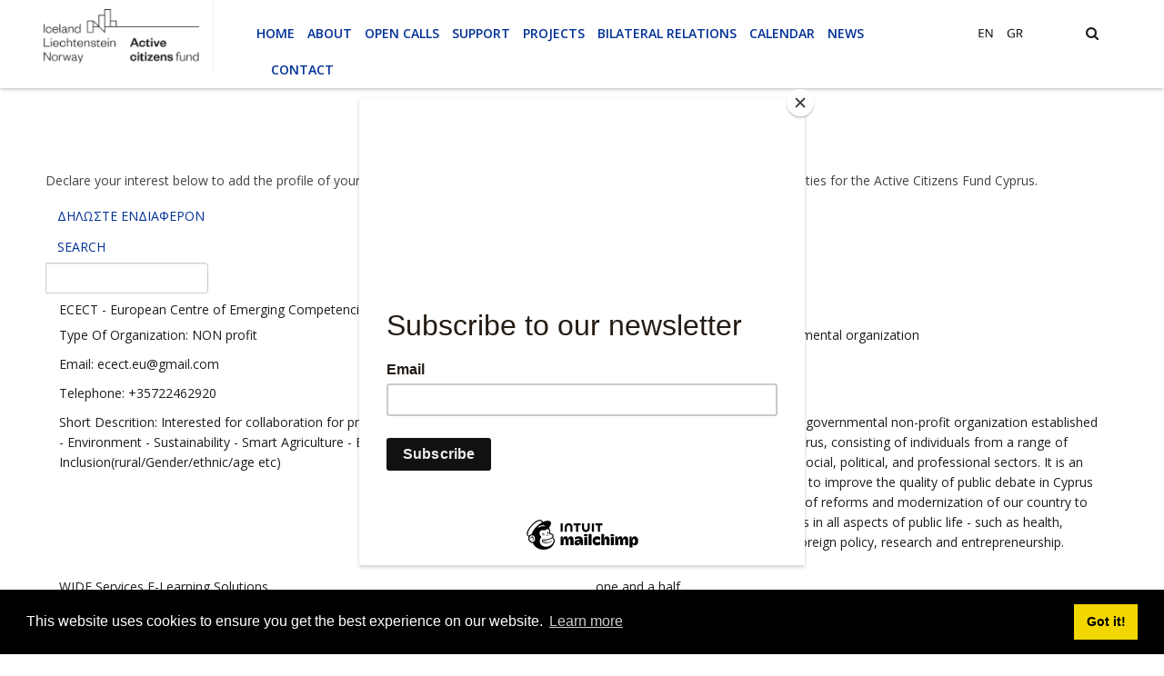

--- FILE ---
content_type: text/html; charset=utf-8
request_url: https://activecitizensfund.cy/en-us/Support/Open-Database-of-Interested-Entities
body_size: 18120
content:
<!DOCTYPE html>
<html  lang="en-US">
<head id="Head"><meta content="text/html; charset=UTF-8" http-equiv="Content-Type" />
<script id="mcjs">!function(c,h,i,m,p){m=c.createElement(h),p=c.getElementsByTagName(h)[0],m.async=1,m.src=i,p.parentNode.insertBefore(m,p)}(document,"script","https://chimpstatic.com/mcjs-connected/js/users/d258745b381afdad7f4535969/84a2bb2a66549ae592f0eae83.js");</script>

<script id="mcjs">!function(c,h,i,m,p){m=c.createElement(h),p=c.getElementsByTagName(h)[0],m.async=1,m.src=i,p.parentNode.insertBefore(m,p)}(document,"script","https://chimpstatic.com/mcjs-connected/js/users/d258745b381afdad7f4535969/84a2bb2a66549ae592f0eae83.js");</script><title>
	Active Citizens Fund > Support > Open Database of Interested Entities
</title><meta id="MetaRobots" name="robots" content="INDEX, FOLLOW" /><link href="/Resources/Shared/stylesheets/dnndefault/7.0.0/default.css?cdv=119" type="text/css" rel="stylesheet"/><link href="/DesktopModules/MVC/ActivePartners/module.css?cdv=119" type="text/css" rel="stylesheet"/><link href="/Resources/Search/SearchSkinObjectPreview.css?cdv=119" type="text/css" rel="stylesheet"/><link href="/Resources/Shared/Components/CookieConsent/cookieconsent.min.css?cdv=119" type="text/css" rel="stylesheet"/><link href="/Portals/_default/skins/activecitizens/skin.css?cdv=119" type="text/css" rel="stylesheet"/><link href="/Portals/0/portal.css?cdv=119" type="text/css" rel="stylesheet"/><script src="/Resources/libraries/jQuery/03_05_01/jquery.js?cdv=119" type="text/javascript"></script><script src="/Resources/libraries/jQuery-Migrate/03_02_00/jquery-migrate.js?cdv=119" type="text/javascript"></script><script src="/Resources/libraries/jQuery-UI/01_12_01/jquery-ui.js?cdv=119" type="text/javascript"></script><!--[if LT IE 9]><link id="IE8Minus" rel="stylesheet" type="text/css" href="/Portals/_default/skins/activecitizens/css/ie8style.css" /><![endif]--><link rel='SHORTCUT ICON' href='/LinkClick.aspx?fileticket=JOdsoegsvF4%3d&portalid=0&language=el-GR' type='image/x-icon' /><style type="text/css">
	.treeview li { list-style-type: none }
</style></head>
<body id="Body">

    <form method="post" action="/en-us/Support/Open-Database-of-Interested-Entities" id="Form" enctype="multipart/form-data">
<div class="aspNetHidden">
<input type="hidden" name="__EVENTTARGET" id="__EVENTTARGET" value="" />
<input type="hidden" name="__EVENTARGUMENT" id="__EVENTARGUMENT" value="" />
<input type="hidden" name="__VIEWSTATE" id="__VIEWSTATE" value="NRnOfFKzYOPjZsA4kRITKid4D4C2Ie0Ui2iUZh9T3K80xQP04azWArSMlAfn5aokDvSu1BV7w+3CiTmy8ldlWldI2RpxTUNgqz4rz+O+nqBvoG5vH/+KqKMO7A9bMt+/z5ftfxh0/ihVdloixr3bX4rm5MJvVjo1dudw4GCOySx9d2U/JEM1B+0RCVlcMnvz1k0gUZ/T3nPhSOdDouy+QrA7dgg5dQFK7JCOBvPlNnEi+sNx/uJtBILVLSxrdaYznS7rgOit7+Qn4kcvZZmcfQmwWlipyYQJYnBjkgAbx4KPoXS5C2oDOo1npTm6fxjlT0YmMtIEln7uBeL3ogXLO06wbQGCC8jkGjP4eW3fnhLYZ8eRg5zY92Bwf8slHELZLMl8P7cQsoz5FwxsHBxBJ0EAQq9Z/oSPWjS9qgHXqZrPXm/AjizHuNWCfJsFc1oulOKpq8r5MNGgezU610aszCwoMqFmnCx8Qn0WZwTAXUXyPJ0q4A6kl2FhmTTkyaNAcMHUoefK7THtSXNU2T+lUPD81iTfhfzCwKIsLGLupmN5Zwxc" />
</div>

<script type="text/javascript">
//<![CDATA[
var theForm = document.forms['Form'];
if (!theForm) {
    theForm = document.Form;
}
function __doPostBack(eventTarget, eventArgument) {
    if (!theForm.onsubmit || (theForm.onsubmit() != false)) {
        theForm.__EVENTTARGET.value = eventTarget;
        theForm.__EVENTARGUMENT.value = eventArgument;
        theForm.submit();
    }
}
//]]>
</script>


<script src="/WebResource.axd?d=pynGkmcFUV1KQZ1iH3aJWYt81yNO1bn7CP5ZxMv57JRUATZaQPIViuFOJmM1&amp;t=638901879720898773" type="text/javascript"></script>


<script src="/ScriptResource.axd?d=NJmAwtEo3IoD9dKCDjaUYzL58U2WH5zHzAtVXhnzxIkderzwgYEPZMb59U0NJdNSz6EKJplYXv8jkdTQaasiSKEGrJ7NRka7mFtZ9c_6f85UyjoUAIDajFXdhXYDsM9DE3YaVQ2&amp;t=32e5dfca" type="text/javascript"></script>
<script src="/ScriptResource.axd?d=dwY9oWetJoKRP_FhrLqTUiiSiB5_7T9NSVTD4tscjPk_x-7ldiY2n-sFNKTzWoqKpyOKu6oV40MGqlE36I_zShDjUY10o8Y32oskiMZIFTMj1DNQMoW5MvBrCjQRfULQ_EeJxCqk6HhPXxad0&amp;t=32e5dfca" type="text/javascript"></script>
<div class="aspNetHidden">

	<input type="hidden" name="__VIEWSTATEGENERATOR" id="__VIEWSTATEGENERATOR" value="CA0B0334" />
	<input type="hidden" name="__VIEWSTATEENCRYPTED" id="__VIEWSTATEENCRYPTED" value="" />
	<input type="hidden" name="__EVENTVALIDATION" id="__EVENTVALIDATION" value="bVtZ0+y607x3w9JEvElKmINhs/TqIbYBh6VPwYODH6XDgXiDzZZL9bCthiYrVdrOC1Ol0dJ71lsmAQBhmAgUIV849rdRosS5shZtEqB4uCE2CnNDm/vXHel7aIxw+YHGg6N9TS68srznII0lhR6o3wIppy1yjPIB6nlEIHJuNO73fBO2nRo8TU068SX0skfxD6r1FA==" />
</div><script src="/js/dnn.js?cdv=119" type="text/javascript"></script><script src="/Resources/Shared/Components/CookieConsent/cookieconsent.min.js?cdv=119" type="text/javascript"></script><script src="/js/dnn.modalpopup.js?cdv=119" type="text/javascript"></script><script src="/Resources/Shared/Scripts/jquery/jquery.hoverIntent.min.js?cdv=119" type="text/javascript"></script><script src="/Portals/_default/skins/activecitizens/bootstrap/js/bootstrap.js?cdv=119" type="text/javascript"></script><script src="/Portals/_default/skins/activecitizens/js/jquery.goup.min.js?cdv=119" type="text/javascript"></script><script src="/Portals/_default/skins/activecitizens/js/modernizr.custom.js?cdv=119" type="text/javascript"></script><script src="/Portals/_default/skins/activecitizens/js/jquery.sticky.js?cdv=119" type="text/javascript"></script><script src="/Portals/_default/skins/activecitizens/js/viewport.js?cdv=119" type="text/javascript"></script><script src="/Portals/_default/skins/activecitizens/Plugins/flexslider/js/jquery.flexslider.js?cdv=119" type="text/javascript"></script><script src="/Portals/_default/skins/activecitizens/Plugins/flexslider/js/shCore.js?cdv=119" type="text/javascript"></script><script src="/Portals/_default/skins/activecitizens/Plugins/flexslider/js/shBrushXml.js?cdv=119" type="text/javascript"></script><script src="/Portals/_default/skins/activecitizens/Plugins/slick/slick.js?cdv=119" type="text/javascript"></script><script src="/Portals/_default/skins/activecitizens/Plugins/flexslider/js/shBrushJScript.js?cdv=119" type="text/javascript"></script><script src="/Portals/_default/skins/activecitizens/Plugins/YTPlayer/jquery.mb.YTPlayer.min.js?cdv=119" type="text/javascript"></script><script src="/Portals/_default/skins/activecitizens/Plugins/prettyPhoto/jquery.prettyPhoto.min.js?cdv=119" type="text/javascript"></script><script src="/Portals/_default/skins/activecitizens/Plugins/cslider/jquery.cslider.js?cdv=119" type="text/javascript"></script><script src="/Portals/_default/skins/activecitizens/Plugins/sliderPro/js/jquery.sliderPro.min.js?cdv=119" type="text/javascript"></script><script src="/Portals/_default/skins/activecitizens/Plugins/flexisel/js/jquery.flexisel.js?cdv=119" type="text/javascript"></script><script src="/Portals/_default/skins/activecitizens/Plugins/easyResponsiveTabs/jquery.easyResponsiveTabs.js?cdv=119" type="text/javascript"></script><script src="/Portals/_default/skins/activecitizens/Plugins/superfish/js/superfish.js?cdv=119" type="text/javascript"></script><script src="/Portals/_default/skins/activecitizens/js/CustomScript.js?cdv=119" type="text/javascript"></script><script src="/Portals/_default/skins/activecitizens/js/jquery.fancybox.js?cdv=119" type="text/javascript"></script><script src="/Portals/_default/skins/activecitizens/js/jquery.fancybox2.js?cdv=119" type="text/javascript"></script><script src="/Portals/_default/skins/activecitizens/Plugins/slider/jquery.bxslider.js?cdv=119" type="text/javascript"></script><script src="/Portals/_default/skins/activecitizens/Plugins/slider/slider.js?cdv=119" type="text/javascript"></script><script src="/Portals/_default/skins/activecitizens/Plugins/slider/jquery.nivo.slider.js?cdv=119" type="text/javascript"></script><script src="/Portals/_default/skins/activecitizens/Plugins/slider/jquery.mousewheel.min.js?cdv=119" type="text/javascript"></script><script src="/Portals/_default/skins/activecitizens/Plugins/slider/jquery.touchSwipe.min.js?cdv=119" type="text/javascript"></script><script src="/Portals/_default/skins/activecitizens/Plugins/slider/owl.carousel.js?cdv=119" type="text/javascript"></script><script src="/Portals/_default/skins/activecitizens//DNNStandard/superfish.js?cdv=119" type="text/javascript"></script><script src="/Portals/_default/skins/activecitizens//DNNStandard/DNNStandard.js?cdv=119" type="text/javascript"></script><script src="/Portals/_default/skins/activecitizens/DNNMega/jquery.dnnmega.debug.js?cdv=119" type="text/javascript"></script><script src="/Portals/_default/skins/activecitizens/TreeView/jquery.treeview.js?cdv=119" type="text/javascript"></script><script src="/js/dnncore.js?cdv=119" type="text/javascript"></script><script src="/js/dnn.cookieconsent.js?cdv=119" type="text/javascript"></script><script src="/Resources/Search/SearchSkinObjectPreview.js?cdv=119" type="text/javascript"></script><script src="/js/dnn.servicesframework.js?cdv=119" type="text/javascript"></script><script src="/Resources/Shared/Scripts/dnn.jquery.js?cdv=119" type="text/javascript"></script>
<script type="text/javascript">
//<![CDATA[
Sys.WebForms.PageRequestManager._initialize('ScriptManager', 'Form', [], [], [], 90, '');
//]]>
</script>

        
        
        
<!--[if lt IE 9]>
		<script src="http://html5shim.googlecode.com/svn/trunk/html5.js"></script>
<![endif]-->

<!-- bootstrap -->
<!--CDF(Javascript|/Portals/_default/skins/activecitizens/bootstrap/js/bootstrap.js?cdv=119|DnnBodyProvider|100)-->
<!-- basic -->
<!--CDF(Javascript|/Portals/_default/skins/activecitizens/js/jquery.goup.min.js?cdv=119|DnnBodyProvider|100)-->
<!--CDF(Javascript|/Portals/_default/skins/activecitizens/js/modernizr.custom.js?cdv=119|DnnBodyProvider|100)-->
<!--CDF(Javascript|/Portals/_default/skins/activecitizens/js/jquery.sticky.js?cdv=119|DnnBodyProvider|100)-->
<!--CDF(Javascript|/Portals/_default/skins/activecitizens/js/viewport.js?cdv=119|DnnBodyProvider|100)-->
<!-- fancybox -->
<!--CDF(Javascript|/Portals/_default/skins/activecitizens/Plugins/flexslider/js/jquery.flexslider.js?cdv=119|DnnBodyProvider|100)-->
<!--CDF(Javascript|/Portals/_default/skins/activecitizens/Plugins/flexslider/js/shCore.js?cdv=119|DnnBodyProvider|100)-->
<!--CDF(Javascript|/Portals/_default/skins/activecitizens/Plugins/flexslider/js/shBrushXml.js?cdv=119|DnnBodyProvider|100)-->
<!--CDF(Javascript|/Portals/_default/skins/activecitizens/Plugins/slick/slick.js?cdv=119|DnnBodyProvider|100)-->
<!--CDF(Javascript|/Portals/_default/skins/activecitizens/Plugins/flexslider/js/shBrushJScript.js?cdv=119|DnnBodyProvider|100)-->
<!--CDF(Javascript|/Portals/_default/skins/activecitizens/Plugins/YTPlayer/jquery.mb.YTPlayer.min.js?cdv=119|DnnBodyProvider|100)-->
<!--CDF(Javascript|/Portals/_default/skins/activecitizens/Plugins/prettyPhoto/jquery.prettyPhoto.min.js?cdv=119|DnnBodyProvider|100)-->
<!--CDF(Javascript|/Portals/_default/skins/activecitizens/Plugins/cslider/jquery.cslider.js?cdv=119|DnnBodyProvider|100)-->
<!--CDF(Javascript|/Portals/_default/skins/activecitizens/Plugins/sliderPro/js/jquery.sliderPro.min.js?cdv=119|DnnBodyProvider|100)-->
<!--CDF(Javascript|/Portals/_default/skins/activecitizens/Plugins/flexisel/js/jquery.flexisel.js?cdv=119|DnnBodyProvider|100)-->
<!--CDF(Javascript|/Portals/_default/skins/activecitizens/Plugins/easyResponsiveTabs/jquery.easyResponsiveTabs.js?cdv=119|DnnBodyProvider|100)-->
<!--CDF(Javascript|/Portals/_default/skins/activecitizens/Plugins/superfish/js/superfish.js?cdv=119|DnnBodyProvider|100)-->
<!--CDF(Javascript|/Portals/_default/skins/activecitizens/js/CustomScript.js?cdv=119|DnnBodyProvider|100)-->
<!--CDF(Javascript|/Portals/_default/skins/activecitizens/js/jquery.fancybox.js?cdv=119|DnnBodyProvider|100)-->
<!--CDF(Javascript|/Portals/_default/skins/activecitizens/js/jquery.fancybox2.js?cdv=119|DnnBodyProvider|100)-->

<!--CDF(Javascript|/Portals/_default/skins/activecitizens/Plugins/slider/jquery.bxslider.js?cdv=119|DnnBodyProvider|100)-->
<!--CDF(Javascript|/Portals/_default/skins/activecitizens/Plugins/slider/slider.js?cdv=119|DnnBodyProvider|100)-->
<!--CDF(Javascript|/Portals/_default/skins/activecitizens/Plugins/slider/jquery.nivo.slider.js?cdv=119|DnnBodyProvider|100)-->
<!--CDF(Javascript|/Portals/_default/skins/activecitizens/Plugins/slider/jquery.mousewheel.min.js?cdv=119|DnnBodyProvider|100)-->
<!--CDF(Javascript|/Portals/_default/skins/activecitizens/Plugins/slider/jquery.touchSwipe.min.js?cdv=119|DnnBodyProvider|100)-->
<!--CDF(Javascript|/Portals/_default/skins/activecitizens/Plugins/slider/owl.carousel.js?cdv=119|DnnBodyProvider|100)-->


<!--CDF(Javascript|/Portals/_default/skins/activecitizens//DNNStandard/superfish.js?cdv=119|DnnBodyProvider|100)-->
<!--CDF(Javascript|/Portals/_default/skins/activecitizens//DNNStandard/DNNStandard.js?cdv=119|DnnBodyProvider|100)-->
<!--CDF(Javascript|/Resources/Shared/Scripts/jquery/jquery.hoverIntent.min.js?cdv=119|DnnBodyProvider|100)-->

<!--CDF(Javascript|/Portals/_default/skins/activecitizens/DNNMega/jquery.dnnmega.debug.js?cdv=119|DnnBodyProvider|100)-->


<!--CDF(Javascript|/Portals/_default/skins/activecitizens/TreeView/jquery.treeview.js?cdv=119|DnnBodyProvider|100)-->

<div id="Container">

    <div id="MainWrapper">

        <div id="mobileLogoMenu" class="visible-xs">
            <div id="logoMobile">
                <a id="dnn_dnnLOGO_hypLogo" title="Active Citizens Fund" aria-label="Active Citizens Fund" href="https://activecitizensfund.cy/"><img id="dnn_dnnLOGO_imgLogo" src="/LinkClick.aspx?fileticket=rbeGebzcelY%3d&amp;portalid=0&amp;language=en-US" alt="Active Citizens Fund" style="border-width:0px;" /></a>
            </div>
            <div id="MobileMenu">
                <div id="mobileMbl" class=" visible-xs">
                    <div class="MobileMenu">
                        <ul class="filetree" id="dnn_ctl31">
  <li class="closed"><a href="https://activecitizensfund.cy/en-us/">Home</a></li>
  <li class="closed"><a>About</a><ul style="list-item-style:none">
      <li class="closed"><a href="https://activecitizensfund.cy/en-us/About/Active-Citizens-Fund-Cyprus-Programme">Active Citizens Fund Cyprus Programme</a></li>
      <li class="closed"><a href="https://activecitizensfund.cy/en-us/About/Fund-Operator">Fund Operator</a></li>
      <li class="closed"><a href="https://activecitizensfund.cy/en-us/About/Our-Team">Our Team</a></li>
    </ul>
  </li>
  <li class="closed"><a>Open Calls</a><ul style="list-item-style:none">
      <li class="closed"><a href="https://activecitizensfund.cy/en-us/Open-Calls/Open-Calls-2021">Open Calls 2021</a></li>
      <li class="closed"><a href="https://activecitizensfund.cy/en-us/Open-Calls/Bilateral-Cooperation-Initiatives">Bilateral Cooperation Initiatives</a></li>
      <li class="closed"><a href="https://activecitizensfund.cy/en-us/Open-Calls/FAQ">FAQ</a></li>
    </ul>
  </li>
  <li><a>Support</a><ul style="list-item-style:none">
      <li class="closed"><a href="https://activecitizensfund.cy/en-us/Support/Capacity-Building-Programme">Capacity Building Programme</a></li>
      <li class="closed"><a href="https://activecitizensfund.cy/en-us/Support/Workshops-for-Applicants">Workshops for Applicants</a></li>
      <li class="closed"><a href="https://activecitizensfund.cy/en-us/Support/Find-a-Partner">Find a Partner</a><ul style="list-item-style:none">
          <li class="closed"><a href="https://activecitizensfund.cy/en-us/Support/Find-a-Partner/Find-a-Donor-Project-Partner">Find a Donor Project Partner</a></li>
        </ul>
      </li>
      <li class="closed"><a href="https://activecitizensfund.cy/en-us/Support/Communication-Guidelines">Communication Guidelines</a></li>
    </ul>
  </li>
  <li class="closed"><a href="https://activecitizensfund.cy/en-us/Projects">Projects</a><ul style="list-item-style:none">
      <li class="closed"><a href="https://activecitizensfund.cy/en-us/Projects/Project-Promoters-Platform">Project Promoters Platform</a></li>
    </ul>
  </li>
  <li class="closed"><a href="https://activecitizensfund.cy/en-us/Bilateral-Relations">Bilateral Relations</a><ul style="list-item-style:none">
      <li class="closed"><a href="https://activecitizensfund.cy/en-us/Bilateral-Relations/Funded-Bilateral-Cooperation-Initiatives">Funded Bilateral Cooperation Initiatives</a></li>
      <li class="closed"><a href="https://activecitizensfund.cy/en-us/Bilateral-Relations/Conference-Exploring-the-Role-of-Civil-Society-in-Peacebuilding-and-Reconciliation-in-Cyprus">Conference: Exploring the Role of Civil Society in Peacebuilding and Reconciliation in Cyprus</a></li>
    </ul>
  </li>
  <li class="closed"><a href="https://activecitizensfund.cy/en-us/Calendar">Calendar</a></li>
  <li class="closed"><a href="https://activecitizensfund.cy/en-us/News">News</a></li>
  <li class="closed"><a href="https://activecitizensfund.cy/en-us/Contact">Contact</a></li>
</ul><script type="text/javascript">
        jQuery(function($) {
          $("#dnn_ctl31").treeview(
            {MenuStyle:"TreeView"}
          );
        });
      </script>
                              <div class="LangHome">
                        <div class="language-object" >

<span class="Language selected" title="English (United States)" ><img src="/images/Flags/en-US.gif" alt="en-US" /></span><span class="Language" title="Ελληνικά (Ελλάδα)"><a href="https://activecitizensfund.cy/Στήριξη/Ανοικτή-βάση-δεδομένων-ενδιαφερόμενων-φορέων" ><img src="/images/Flags/el-GR.gif" alt="el-GR" /></a></span>
</div>
                    </div>
                    </div>
                    <div id="toggle-bar"><strong><a class="menu_box fl" href="#">Go to...</a></strong><a title="Menu" class="navicon menu_box fl" href="#"><em class="fa fa-reorder"></em></a></div>
                </div>
            </div>
        </div>
        <!-- close mobileLogo  -->

        <div class="MblSearch visible-xs">
            <div class="row">
                <div id="Search2">
                    <div id="dnn_SEARCH2_DropDownSearch" class="SearchContainer">
                        <div class="SearchBorder">
                            <div id="SearchIcon" class="SearchIcon" style="background-image: url('/icons/Sigma/Action_16X16_Standard.png');">
                                <img id="SEARCH2_downArrow" title="Select the search type" src="/icons/Sigma/Action_16X16_Standard.png" alt="Select the search type">
                            </div>
                            <span id="dnn_SEARCH2_ClassicSearch">
    
    
    <span class="searchInputContainer" data-moreresults="See More Results" data-noresult="No Results Found">
        <input name="dnn$SEARCH2$txtSearch" type="text" maxlength="255" size="20" id="dnn_SEARCH2_txtSearch" class="NormalTextBox" aria-label="Search" autocomplete="off" placeholder="Search..." />
        <a class="dnnSearchBoxClearText" title="Clear search text"></a>
    </span>
    <a id="dnn_SEARCH2_cmdSearch" class="SkinObject SearchButton" href="javascript:__doPostBack(&#39;dnn$SEARCH2$cmdSearch&#39;,&#39;&#39;)">Search</a>
</span>


<script type="text/javascript">
    $(function() {
        if (typeof dnn != "undefined" && typeof dnn.searchSkinObject != "undefined") {
            var searchSkinObject = new dnn.searchSkinObject({
                delayTriggerAutoSearch : 400,
                minCharRequiredTriggerAutoSearch : 2,
                searchType: 'S',
                enableWildSearch: true,
                cultureCode: 'en-US',
                portalId: -1
                }
            );
            searchSkinObject.init();
            
            
            // attach classic search
            var siteBtn = $('#dnn_SEARCH2_SiteRadioButton');
            var webBtn = $('#dnn_SEARCH2_WebRadioButton');
            var clickHandler = function() {
                if (siteBtn.is(':checked')) searchSkinObject.settings.searchType = 'S';
                else searchSkinObject.settings.searchType = 'W';
            };
            siteBtn.on('change', clickHandler);
            webBtn.on('change', clickHandler);
            
            
        }
    });
</script>

                        </div>
                    </div>
                </div>
                <!-- close slideSearch  -->
            </div>
        </div>

        <div id="logoPart">
            <div class="StickyHeader rightMenu">
                <div class="row logoSection">
                    <div id="Logo" class="col-md-2 LogoPadding hidden-xs Logo">
                        <a id="dnn_LOGO1_hypLogo" title="Active Citizens Fund" aria-label="Active Citizens Fund" href="https://activecitizensfund.cy/"><img id="dnn_LOGO1_imgLogo" src="/LinkClick.aspx?fileticket=rbeGebzcelY%3d&amp;portalid=0&amp;language=en-US" alt="Active Citizens Fund" style="border-width:0px;" /></a>
                    </div>
                    <!-- close logo  -->
                    <div class="col-md-10">
                        <div class="row">
                            <div id="Mainmenu" class="col-md-10 mhdiv Menu hidden-xs">
                                <div id="DeshtopMenu">
                                    <div class="hidden-xs">
                                        <nav class="main-navigation"><script type="text/javascript">
        jQuery(function($) { if ($(window).width() >= 700) { $("#dnn_ctl32").superfish({MenuStyle:"DNNStandard"}); } });
      </script><ul class="nav" id="dnn_ctl32">
    <li class="first"><a href="https://activecitizensfund.cy/en-us/">Home</a></li>
    <li class=""><a href="#" onclick="return false">About</a><ul>
        <li class="first"><a href="https://activecitizensfund.cy/en-us/About/Active-Citizens-Fund-Cyprus-Programme">Active Citizens Fund Cyprus Programme</a></li>
        <li class=""><a href="https://activecitizensfund.cy/en-us/About/Fund-Operator">Fund Operator</a></li>
        <li class=" &#xA;          last&#xA;        "><a href="https://activecitizensfund.cy/en-us/About/Our-Team">Our Team</a></li>
      </ul>
    </li>
    <li class=""><a href="#" onclick="return false">Open Calls</a><ul>
        <li class="first"><a href="https://activecitizensfund.cy/en-us/Open-Calls/Open-Calls-2021">Open Calls 2021</a></li>
        <li class=""><a href="https://activecitizensfund.cy/en-us/Open-Calls/Bilateral-Cooperation-Initiatives">Bilateral Cooperation Initiatives</a></li>
        <li class=" &#xA;          last&#xA;        "><a href="https://activecitizensfund.cy/en-us/Open-Calls/FAQ">FAQ</a></li>
      </ul>
    </li>
    <li class="current"><a href="#" onclick="return false">Support</a><ul>
        <li class="first"><a href="https://activecitizensfund.cy/en-us/Support/Capacity-Building-Programme">Capacity Building Programme</a></li>
        <li class=""><a href="https://activecitizensfund.cy/en-us/Support/Workshops-for-Applicants">Workshops for Applicants</a></li>
        <li class=""><a href="https://activecitizensfund.cy/en-us/Support/Find-a-Partner">Find a Partner</a><ul>
            <li class="first &#xA;          last&#xA;        "><a href="https://activecitizensfund.cy/en-us/Support/Find-a-Partner/Find-a-Donor-Project-Partner">Find a Donor Project Partner</a></li>
          </ul>
        </li>
        <li class=" &#xA;          last&#xA;        "><a href="https://activecitizensfund.cy/en-us/Support/Communication-Guidelines">Communication Guidelines</a></li>
      </ul>
    </li>
    <li class=""><a href="https://activecitizensfund.cy/en-us/Projects">Projects</a><ul>
        <li class="first &#xA;          last&#xA;        "><a href="https://activecitizensfund.cy/en-us/Projects/Project-Promoters-Platform">Project Promoters Platform</a></li>
      </ul>
    </li>
    <li class=""><a href="https://activecitizensfund.cy/en-us/Bilateral-Relations">Bilateral Relations</a><ul>
        <li class="first"><a href="https://activecitizensfund.cy/en-us/Bilateral-Relations/Funded-Bilateral-Cooperation-Initiatives">Funded Bilateral Cooperation Initiatives</a></li>
        <li class=" &#xA;          last&#xA;        "><a href="https://activecitizensfund.cy/en-us/Bilateral-Relations/Conference-Exploring-the-Role-of-Civil-Society-in-Peacebuilding-and-Reconciliation-in-Cyprus">Conference: Exploring the Role of Civil Society in Peacebuilding and Reconciliation in Cyprus</a></li>
      </ul>
    </li>
    <li class=""><a href="https://activecitizensfund.cy/en-us/Calendar">Calendar</a></li>
    <li class=""><a href="https://activecitizensfund.cy/en-us/News">News</a></li>
    <li class=" &#xA;          last&#xA;        "><a href="https://activecitizensfund.cy/en-us/Contact">Contact</a></li>
  </ul></nav>
                                      
                                    </div>
                                </div>
                            </div>
                            <div class="col-md-2 shdiv slideSearch hidden-xs">
                                  <div class="LangHome">
                                    <div class="language-object" >

<span class="Language selected" title="English (United States)" ><img src="/images/Flags/en-US.gif" alt="en-US" /></span><span class="Language" title="Ελληνικά (Ελλάδα)"><a href="https://activecitizensfund.cy/Στήριξη/Ανοικτή-βάση-δεδομένων-ενδιαφερόμενων-φορέων" ><img src="/images/Flags/el-GR.gif" alt="el-GR" /></a></span>
</div>
                                </div>
                                <div class="MainSearchIcon LeftMenuSearch">
                                    <p><em class="fa fa-search"></em></p>
                                </div>
                                <div class="SlideSearchButton hiddenSearch" aria-expanded="false">
                                    <div class="SearchArrow"></div>
                                    <div id="Search">
                                        <div id="dnn_SEARCH1_DropDownSearch" class="SearchContainer">
                                            <div class="SearchBorder">
                                                <div id="SearchIcon" class="SearchIcon">
                                                    <img id="SEARCH1_downArrow" title="Select the search type" src="/icons/Sigma/Action_16X16_Standard.png" alt="Select the search type">
                                                </div>
                                                <span id="dnn_SEARCH1_ClassicSearch">
    
    
    <span class="searchInputContainer" data-moreresults="See More Results" data-noresult="No Results Found">
        <input name="dnn$SEARCH1$txtSearch" type="text" maxlength="255" size="20" id="dnn_SEARCH1_txtSearch" class="NormalTextBox" aria-label="Search" autocomplete="off" placeholder="Search..." />
        <a class="dnnSearchBoxClearText" title="Clear search text"></a>
    </span>
    <a id="dnn_SEARCH1_cmdSearch" class="SkinObject SearchButton" href="javascript:__doPostBack(&#39;dnn$SEARCH1$cmdSearch&#39;,&#39;&#39;)">Search</a>
</span>


<script type="text/javascript">
    $(function() {
        if (typeof dnn != "undefined" && typeof dnn.searchSkinObject != "undefined") {
            var searchSkinObject = new dnn.searchSkinObject({
                delayTriggerAutoSearch : 400,
                minCharRequiredTriggerAutoSearch : 2,
                searchType: 'S',
                enableWildSearch: true,
                cultureCode: 'en-US',
                portalId: -1
                }
            );
            searchSkinObject.init();
            
            
            // attach classic search
            var siteBtn = $('#dnn_SEARCH1_SiteRadioButton');
            var webBtn = $('#dnn_SEARCH1_WebRadioButton');
            var clickHandler = function() {
                if (siteBtn.is(':checked')) searchSkinObject.settings.searchType = 'S';
                else searchSkinObject.settings.searchType = 'W';
            };
            siteBtn.on('change', clickHandler);
            webBtn.on('change', clickHandler);
            
            
        }
    });
</script>

                                            </div>
                                        </div>


                                    </div>
                                </div>
                            </div>
                            <!-- close slideSearch  -->
                        </div>
                    </div>
                </div>
            </div>
            <!-- close StickyHeader  -->
        </div>
        <!-- Close logoPart -->
        <div class="dnnClear"></div>
        <div id="Banner" class="paddingBanner">
            <div id="dnn_BannerPane" class="Banner DNNEmptyPane">
            </div>
        </div>
        <!-- close Banner  -->

        <div id="BodyTop">
            <div class="row">
                <div id="dnn_BodyTopPane" class="BodyTop DNNEmptyPane">
                </div>
            </div>
        </div>
        <!-- close BodyTop  -->

        <div id="MainBody" class="MainBody">
            <div class="Mpage">

                <div id="dnn_FullPane" class="FullPane  DNNEmptyPane"></div>

                <div id="section1">
                    <div class="row">
                        <div id="dnn_ContentPane" class="ContentPane "><div class="DnnModule DnnModule-DNN_HTML DnnModule-523"><a name="523"></a>
<div class="NoTitle">
     <div id="dnn_ctr523_ContentPane" class="contentpane"><!-- Start_Module_523 --><div id="dnn_ctr523_ModuleContent" class="DNNModuleContent ModDNNHTMLC">
	<div id="dnn_ctr523_HtmlModule_lblContent" class="Normal">
	<p style="text-align:center">&nbsp;</p>

<p style="text-align:center"><strong>Open Database of Interested Entities</strong></p>

<p>&nbsp;</p>

<p style="text-align:justify">Declare your interest below to add the profile of your organization and its contact details to the open database of interested entities for the Active Citizens Fund Cyprus.</p>

</div>

</div><!-- End_Module_523 --></div>
     <div class="c_footer">
		</div>
</div>










































</div><div class="DnnModule DnnModule-SubmitPartner DnnModule-528"><a name="528"></a>
<div class="NoTitle">
     <div id="dnn_ctr528_ContentPane" class="contentpane"><!-- Start_Module_528 --><div id="dnn_ctr528_ModuleContent" class="DNNModuleContent ModSubmitPartnerC">
	<div id="mvcContainer-528">
    



<a class="btn btn-outline-secondary" data-toggle="collapse" href="#Item-528" role="button" aria-expanded="false" aria-controls="collapseExample">
    Δηλωστε ενδιαφερον
</a>

<div id="Item-528" class="collapse">

    <fieldset>
        <div class="row">
            <div class=" col-sm-12">
                <div class="dnnFormItem">
                    <div><label for="OrganizationName">Organization Name</label></div>
                    <input id="OrganizationName" name="OrganizationName" type="text" value="" />
                    
                </div>
                <div class="dnnFormItem">
                    <div><label for="itemDescription">Type Of Organization</label></div>
                    <input id="TypeOfOrganization" name="TypeOfOrganization" type="text" value="" />
                    
                </div>
                <div class="dnnFormItem">
                    <div><label for="ShortDescrition">Short Descrition</label></div>
                    <textarea cols="20" id="ShortDescrition" name="ShortDescrition" rows="2">
</textarea>
                </div>
            </div>
  
            <div class="col-sm-12">
                <div class="dnnFormItem">
                    <div><label for="Email">Email</label></div>
                    <input id="Email" name="Email" type="text" value="" />
                    
                </div>
                <div class="dnnFormItem">
                    <div><label for="Telephone">Telephone</label></div>
                    <input id="Telephone" name="Telephone" type="text" value="" />
                </div>
            </div>
        </div>
    </fieldset>

    <button type="submit" class="dnnPrimaryAction">Save</button>

</div>



</div>



</div><!-- End_Module_528 --></div>
     <div class="c_footer">
		</div>
</div>










































</div><div class="DnnModule DnnModule-ActivePartnersEn DnnModule-530"><a name="530"></a>
<div class="NoTitle">
     <div id="dnn_ctr530_ContentPane" class="contentpane"><!-- Start_Module_530 --><div id="dnn_ctr530_ModuleContent" class="DNNModuleContent ModActivePartnersEnC">
	<div id="mvcContainer-530">
    




<div id="Items-530">
        <div class="input-group mb-3">
            <div class="input-group-prepend">
                <a href="javascript:searchen()" class="btn btn-outline-secondary" type="button">Search</a>
            </div>
            <input type="text" id="txtsearchen" class="form-control" placeholder="" aria-label="" aria-describedby="basic-addon1">
        </div>
        <div class="row">
                <div class="col-sm-6" style="padding-bottom:2rem">
                    <div class="card">
                        <div class="card-body">
                            <h5 class="card-title">
                                ECECT - European Centre of Emerging Competencies and Technologies
                            </h5>
                            <p class="card-text">Type Of Organization: NON profit</p>
                            <p class="card-text">Email: ecect.eu@gmail.com</p>
                            <p class="card-text">Telephone: +35722462920</p>
                            <p class="card-text">Short Descrition: Interested for collaboration for projects related to
- STEM education 
- Environment
- Sustainability
- Smart Agriculture
- Entrepreneurship/Innovation
- Inclusion(rural/Gender/ethnic/age etc)</p>

                        </div>
                    </div>
                </div>
                <div class="col-sm-6" style="padding-bottom:2rem">
                    <div class="card">
                        <div class="card-body">
                            <h5 class="card-title">
                                Oxygono
                            </h5>
                            <p class="card-text">Type Of Organization: Non-Governmental organization</p>
                            <p class="card-text">Email: contact@oxygono.org</p>
                            <p class="card-text">Telephone: +357 22 678 670</p>
                            <p class="card-text">Short Descrition: Oxygono is a non-governmental non-profit organization established in 2014 and is headquartered in Cyprus, consisting of individuals from a range of backgrounds including academics, social, political, and professional sectors. It is an independent organization that aims to improve the quality of public debate in Cyprus and consequently the achievement of reforms and modernization of our country to improve the quality of life of citizens in all aspects of public life - such as health, economy, education, justice, and foreign policy, research and entrepreneurship.</p>

                        </div>
                    </div>
                </div>
                <div class="col-sm-6" style="padding-bottom:2rem">
                    <div class="card">
                        <div class="card-body">
                            <h5 class="card-title">
                                WIDE Services E-Learning Solutions
                            </h5>
                            <p class="card-text">Type Of Organization: Edu TECH / Premium Moodle Partner for Cyprus and Greece. </p>
                            <p class="card-text">Email: stasinopoulos.n@wideservices.gr</p>
                            <p class="card-text">Telephone: 2104223330</p>
                            <p class="card-text">Short Descrition: WIDE Services belongs to the international network of Official Moodle Partners, being one among the handful of Premium Moodle Partners worldwide (2020), but also the Moodle Certified Services Regional Provider for Greece (2013) &amp; Cyprus (2017).  We develop educational platforms, asynchronous courses, remote exam systems, gamification, eLearning innovations.

 WIDE Services was the first Company worldwide that successfully implemented a Moodle Workplace Project, the outmost state of the art LMS solution. Consequently, is currently reviewed for the high-end status of Premium Moodle Partner, among a handful of awarded International Companies.  Our Company received the award of Educator Partner of the Year in November 2019 at Barcelona&#39;s Global Moodle Moot by Moodle HQ, among Moodle&#39;s whole global partner network. Furthermore, WIDE Services is fairly rewarded with exclusivity as the regional official Moodle Educators Training and Certifications provider and, being a Moodle Partner, is entitled to offer a custom branded version of the official Moodle Mobile App and Moodle  Multi-tenancy e learning solution.
WIDE Services earned and is fully conformed  ISO 9001:2015 and ISO 27001:2013 Certifications since 2016, and is compliant with the current GDPR standards and requirements, employing an inhouse  DPO role. Also uses Microsoft Azure Cloud service, the most rigorous, secure and reliable from all available, meeting a broad set of international and industry-specific compliance standards, such as General Data Protection Regulation (GDPR), ISO 27001, HIPAA, FedRAMP, SOC 1 and SOC 2, as well as country-specific standards, including Australia IRAP, UK G-Cloud, and Singapore MTCS.
</p>

                        </div>
                    </div>
                </div>
                <div class="col-sm-6" style="padding-bottom:2rem">
                    <div class="card">
                        <div class="card-body">
                            <h5 class="card-title">
                                one and a half
                            </h5>
                            <p class="card-text">Type Of Organization: SME - Animation Production and Illustration</p>
                            <p class="card-text">Email: info@theoneandahalf.com</p>
                            <p class="card-text">Telephone: 99658134</p>
                            <p class="card-text">Short Descrition: one and a half is a small animation studio based in Larnaca, Cyprus which creates content for marketing, research communication, education and entertainment. 

We are interested to partner up and help organisation with their digital communication needs and activities.

Our services can align perfectly to an impact and dissemination plan and increase engagement, outreach and visibility of a project.

Yiannis Philiastides
Director - Animator
www.theoneandahalf.com</p>

                        </div>
                    </div>
                </div>
                <div class="col-sm-6" style="padding-bottom:2rem">
                    <div class="card">
                        <div class="card-body">
                            <h5 class="card-title">
                                Cyprus Animation Association - CAA
                            </h5>
                            <p class="card-text">Type Of Organization: NGO - Professional Association</p>
                            <p class="card-text">Email: info@animationcyprus.com</p>
                            <p class="card-text">Telephone: 99658134</p>
                            <p class="card-text">Short Descrition: Cyprus Animation Association (CAA) is a local association which aims to represent professionals and artists in the disciplines of animation, motion graphics and visual effects. The association also represents the International Animated Film Association ASIFA (Association Internationale du Film d’Animation) in Cyprus.

We would be interested in being involved in creative, educational, social and bi-communal projects. 
Keeping within our main subject of animation and combining it with other themes/subjects of interest (equality/peacebuilding/youth/seniors/etc) we could create workshops, lectures and screenings to create experiences for for attendees and achieve project goals.

On behalf of the CAA Board,
Yiannis Philiastides
CAA Treasurer.</p>

                        </div>
                    </div>
                </div>
                <div class="col-sm-6" style="padding-bottom:2rem">
                    <div class="card">
                        <div class="card-body">
                            <h5 class="card-title">
                                HAD - Hands Across the Divide 
                            </h5>
                            <p class="card-text">Type Of Organization: NGO</p>
                            <p class="card-text">Email: Pembe.mentesh@gmail.com / magangzen@gmail.com </p>
                            <p class="card-text">Telephone: +357 99 495364 </p>
                            <p class="card-text">Short Descrition: HAD is the only registered bi-communal women’s organisation in Cyprus, since 2001 with a mandate to improve gender equality island-wide and to push the women and peace building agenda whilst bringing women from both sides of Cyprus together around these goals.  It has reactivated efforts in 2021, after two decades, and is looking for opportunities to expand outreach to women in non-urban areas.  HAD also has an extensive local and international network.  </p>

                        </div>
                    </div>
                </div>
                <div class="col-sm-6" style="padding-bottom:2rem">
                    <div class="card">
                        <div class="card-body">
                            <h5 class="card-title">
                                AgeCare (Cyprus) ltd - Materia Group
                            </h5>
                            <p class="card-text">Type Of Organization: SME - Healthcare  and Social Inclusion</p>
                            <p class="card-text">Email: agecare@cytanet.com.cy</p>
                            <p class="card-text">Telephone: +35722573577</p>
                            <p class="card-text">Short Descrition: Materia Group, a private sector, multi-shareholder social enterprise, based in Nicosia, Cyprus (registered SME). Materia’s mission is to provide a diverse range of Care, Nursing and Rehabilitation Services to older adults and people with disabilities, whether in the clients’ own home, or in Materia’s 24hour care units, either as residents, short-term stay clients, daycare clients or outpatients. 

Materia is also a recognized training center for health and social sciences students from all universities in Nicosia, and has a research department specializing in EU funded projects relating to Aging, disability, public health and social inclusion. Having experience resulting from our participation in Erasmus+, EEA Grants, AAL and Horizon 2020 projects, and being one of the few end-user organizations in Cyprus that are experienced in EU projects.</p>

                        </div>
                    </div>
                </div>
                <div class="col-sm-6" style="padding-bottom:2rem">
                    <div class="card">
                        <div class="card-body">
                            <h5 class="card-title">
                                ANIMAL RESCUE CYPRUS (ARC)
                            </h5>
                            <p class="card-text">Type Of Organization: ANIMAL RESCUE CYPRUS (ARC)</p>
                            <p class="card-text">Email: arcfocus01@gmail.com</p>
                            <p class="card-text">Telephone: 97851439</p>
                            <p class="card-text">Short Descrition: Educational Programme in Public &amp; Private Schools -
The development with a view to implementation, of the new
Educations Programme for public and private schools. Our
educational programme will pay a lot of attention as to what are the
welfare needs as stated below:•-Live in a suitable environment•-Eat
a suitable diet•-Exhibit normal behavior patterns•-Be housed with or
apart from other animals•-Be protected from pain, suffering injury
and disease. We strongly believe that through our educational
programmes we will make children more compassionate.</p>

                        </div>
                    </div>
                </div>
                <div class="col-sm-6" style="padding-bottom:2rem">
                    <div class="card">
                        <div class="card-body">
                            <h5 class="card-title">
                                Conversation Cafe Cyprus
                            </h5>
                            <p class="card-text">Type Of Organization: Grassroots initiative</p>
                            <p class="card-text">Email: charalca@hotmail.com</p>
                            <p class="card-text">Telephone: +35799318625</p>
                            <p class="card-text">Short Descrition: Conversation Cafe Cyprus was initiated in October 2019 by Charis Charalambous (she/her), a Greek-speaking Cypriot, and G&#252;lşen Kadri (she/her), a Turkish-speaking Cypriot, with the purpose of creating the space for people from the multiple communities living in Cyprus and overseas to engage in meaningful conversations about topics that matter and which fall beyond the realm of typical chit-chat. Twenty-seven (27) events have been organized in 2 years. 
In a diverse, changing world, we all need opportunities to listen and connect in a spirit of curiosity, respect and warmth and in effect create social capital through shared knowledge, new connections and trust. The meetings are based on principles of open-mindedness, acceptance, curiosity, discovery and sincerity.
The Conversation Cafe Cyprus events follow a methodology of facilitated dialogue for a total of 2 hours.  They take place in selected physical locations (e.g. caf&#233;s) across the island - and virtually on Zoom if needed - and engage up to about 20 persons every time. Through carefully selected activities and questions, the persons that attend the meetings get to know the other participants, share ideas and feelings on various (democratically selected) topics and reflect on their experience of the conversation. Participation to the events is free.
The deeper conversation questions that are discussed in the events (different questions every time) are shared on the initiative’s Facebook and Instagram pages (Conversation Cafe Cyprus). </p>

                        </div>
                    </div>
                </div>
                <div class="col-sm-6" style="padding-bottom:2rem">
                    <div class="card">
                        <div class="card-body">
                            <h5 class="card-title">
                                Cyprus Youth Clubs Organisation
                            </h5>
                            <p class="card-text">Type Of Organization: NGO YOUTH ORGANISATION</p>
                            <p class="card-text">Email: director@cyprusyouth.org</p>
                            <p class="card-text">Telephone: 0035722323260</p>
                            <p class="card-text">Short Descrition: Cyprus Youth Clubs Organisation (KOKEN) is the coordinating body of 75 Youth Clubs in Cyprus with more than 4000 members in urban and rural areas of the Republic of Cyprus. The main aim of KOKEN is to offer opportunities to young Cypriots to develop their skills and attitudes and to promote active participation in local, national and international level. KOKEN supports permanent and periodic activities of the youth clubs in the following fields: sports, culture, non-formal education, European projects, health prevention, human rights, environment and volunteering. We have solid experience in the implementation of various European projects in the past 6 years. We have implemented Youth in Action projects, Grundtvig project and we have participated in various projects abroad as well. The impact of our activities and projects reaches almost every corner of the Republic of Cyprus because of the number of youth clubs and the network of partner organisations. Cyprus Youth Clubs Organisation is a member of the counselling body of the Youth Board of Cyprus and an active member of the Cyprus Youth Council. At the European level, KOKEN is a member of the European Confederation of Youth Clubs (ECYC).</p>

                        </div>
                    </div>
                </div>
        </div>
    


<div class="dnnClear">
    <div class="col-sm-12 text-center">
        <label>Viewing items 10 of 13</label>
            <nav>
                <ul class="pagination justify-content-center">

                    <li class="page-item">
                        <a href="https://activecitizensfund.cy/en-us/Support/Open-Database-of-Interested-Entities" class="btn btn-primary" style=" pointer-events: none;" title="First" aria-label="First"><span aria-hidden="true">&laquo;</span></a>
                        <a href="https://activecitizensfund.cy/en-us/Support/Open-Database-of-Interested-Entities/page/-1" class="btn btn-primary" style=" pointer-events: none;" title="Previous" aria-label="Previous"><span aria-hidden="true">&lt;</span></a>
                                <a href="https://activecitizensfund.cy/en-us/Support/Open-Database-of-Interested-Entities/page/0" class="btn btn-info" title="Goto page"> 1</a>
                                <a href="https://activecitizensfund.cy/en-us/Support/Open-Database-of-Interested-Entities/page/1" class="btn btn-primary" title="Goto page"> 2</a>
<a href="https://activecitizensfund.cy/en-us/Support/Open-Database-of-Interested-Entities/page/1" class="btn btn-primary" style="" title="Next" aria-label="Next"> <span aria-hidden="true">&gt;</span></a>
                            <a href="https://activecitizensfund.cy/en-us/Support/Open-Database-of-Interested-Entities/page/1" class="btn btn-primary" style="" title="Last" aria-label="Last"> <span aria-hidden="true">&raquo;</span></a>
                    </li>
                </ul>
            </nav>
    </div>
</div>



</div>
<script type="text/javascript">

    function searchen() { window.location.href = 'https://activecitizensfund.cy/en-us/Support/Open-Database-of-Interested-Entities' + "/searchTerm/" + $('#txtsearchen').val() }

</script>
</div>



</div><!-- End_Module_530 --></div>
     <div class="c_footer">
		</div>
</div>










































</div></div>
                    </div>
                </div>

                <div id="fullSection">
                    <div id="dnn_FullSectionPane" class="FullSectionPane DNNEmptyPane">
                    </div>
                </div>

                <div id="fullSectionB">
                    <div id="dnn_FullSectionBPane" class="FullSectionBPane DNNEmptyPane">
                    </div>
                </div>

                <div id="fullSectionC">
                    <div id="dnn_FullSectionCPane" class="FullSectionCPane DNNEmptyPane">
                    </div>
                </div>

                <div id="section2">
                    <div class="row">
                        <div id="dnn_Grid6APane" class="col-md-6 TextJustify  DNNEmptyPane"></div>
                        <div id="dnn_Grid6BPane" class="col-md-6 TextJustify  DNNEmptyPane"></div>
                    </div>
                </div>

                <div id="section3">
                    <div class="row">
                        <div id="dnn_LeftPane" class="col-md-3 TextJustify  DNNEmptyPane"></div>
                        <div class="col-md-9">
                            <div class="row">
                                <div id="dnn_HeaderAPane" class="col-md-12 TextJustify  DNNEmptyPane"></div>
                            </div>
                            <div class="row">
                                <div id="dnn_Right6APane" class="col-md-6 TextJustify  DNNEmptyPane"></div>
                                <div id="dnn_Right6BPane" class="col-md-6 TextJustify  DNNEmptyPane"></div>
                            </div>
                            <div class="row">
                                <div id="dnn_Right4APane" class="col-md-4 TextJustify  DNNEmptyPane"></div>
                                <div id="dnn_Right4BPane" class="col-md-4 TextJustify  DNNEmptyPane"></div>
                                <div id="dnn_Right4CPane" class="col-md-4 TextJustify  DNNEmptyPane"></div>
                            </div>
                            <div class="row">
                                <div id="dnn_MiddleAPane" class="col-md-12 TextJustify  DNNEmptyPane"></div>
                            </div>
                            <div class="row">
                                <div id="dnn_Right6CPane" class="col-md-6 TextJustify  DNNEmptyPane"></div>
                                <div id="dnn_Right6DPane" class="col-md-6 TextJustify  DNNEmptyPane"></div>
                            </div>
                            <div class="row">
                                <div id="dnn_Right4XPane" class="col-md-4 TextJustify  DNNEmptyPane"></div>
                                <div id="dnn_Right4YPane" class="col-md-4 TextJustify  DNNEmptyPane"></div>
                                <div id="dnn_Right4ZPane" class="col-md-4 TextJustify  DNNEmptyPane"></div>
                            </div>
                            <div class="row">
                                <div id="dnn_BottomAPane" class="col-md-12 TextJustify  DNNEmptyPane"></div>
                            </div>
                        </div>
                    </div>
                </div>

                <div id="section4">
                    <div class="row">
                        <div id="dnn_Grid4APane" class="col-md-4 TextJustify  DNNEmptyPane"></div>
                        <div id="dnn_Grid4BPane" class="col-md-4 TextJustify  DNNEmptyPane"></div>
                        <div id="dnn_Grid4CPane" class="col-md-4 TextJustify  DNNEmptyPane"></div>
                    </div>
                </div>

                <div id="section5">
                    <div class="row">
                        <div id="dnn_Grid3APane" class="col-md-3 TextJustify  DNNEmptyPane"></div>
                        <div id="dnn_Grid3BPane" class="col-md-3 TextJustify  DNNEmptyPane"></div>
                        <div id="dnn_Grid3CPane" class="col-md-3 TextJustify  DNNEmptyPane"></div>
                        <div id="dnn_Grid3DPane" class="col-md-3 TextJustify  DNNEmptyPane"></div>
                    </div>
                </div>

                <div id="dnn_FullPaneTwo" class="fullPaneTwo  DNNEmptyPane"></div>

                <div id="section6">
                    <div class="row">
                        <div id="dnn_Grid12APane" class="col-md-12 TextJustify  DNNEmptyPane"></div>
                    </div>
                </div>

                <div id="section7">
                    <div class="row">
                        <div id="dnn_Grid6XPane" class="col-md-6 TextJustify  DNNEmptyPane"></div>
                        <div id="dnn_Grid6YPane" class="col-md-6 TextJustify  DNNEmptyPane"></div>
                    </div>
                </div>

                <div id="section8">
                    <div class="row">
                        <div class="col-md-8">
                            <div class="row">
                                <div id="dnn_HeaderXPane" class="col-md-12 TextJustify  DNNEmptyPane"></div>
                            </div>
                            <div class="row">
                                <div id="dnn_Left6WPane" class="col-md-6 TextJustify  DNNEmptyPane"></div>
                                <div id="dnn_Left6XPane" class="col-md-6 TextJustify  DNNEmptyPane"></div>
                            </div>
                            <div class="row">
                                <div id="dnn_Left4APane" class="col-md-4 TextJustify  DNNEmptyPane"></div>
                                <div id="dnn_Left4BPane" class="col-md-4 TextJustify  DNNEmptyPane"></div>
                                <div id="dnn_Left4CPane" class="col-md-4 TextJustify  DNNEmptyPane"></div>
                            </div>
                            <div class="row">
                                <div id="dnn_MiddleXPane" class="col-md-12 TextJustify  DNNEmptyPane"></div>
                            </div>
                            <div class="row">
                                <div id="dnn_Left6YPane" class="col-md-6 TextJustify  DNNEmptyPane"></div>
                                <div id="dnn_Left6ZPane" class="col-md-6 TextJustify  DNNEmptyPane"></div>
                            </div>
                            <div class="row">
                                <div id="dnn_Left4XPane" class="col-md-4 TextJustify  DNNEmptyPane"></div>
                                <div id="dnn_Left4YPane" class="col-md-4 TextJustify  DNNEmptyPane"></div>
                                <div id="dnn_Left4ZPane" class="col-md-4 TextJustify  DNNEmptyPane"></div>
                            </div>
                            <div class="row">
                                <div id="dnn_BottomXPane" class="col-md-12 TextJustify  DNNEmptyPane"></div>
                            </div>
                        </div>
                        <div id="dnn_RightPane" class="col-md-4 TextJustify  DNNEmptyPane"></div>
                    </div>
                </div>

                <div id="section9">
                    <div class="row">
                        <div id="dnn_Grid12BPane" class="TextJustify  DNNEmptyPane"></div>
                    </div>
                </div>

                <div id="section10">
                    <div class="row">
                        <div id="dnn_Grid6MPane" class="col-md-6 TextJustify  DNNEmptyPane"></div>
                        <div id="dnn_Grid6NPane" class="col-md-6 TextJustify  DNNEmptyPane"></div>
                    </div>
                </div>

                <div id="section11">
                    <div class="row">
                        <div id="dnn_Grid4XPane" class="col-md-4 TextJustify  DNNEmptyPane"></div>
                        <div id="dnn_Grid4YPane" class="col-md-4 TextJustify  DNNEmptyPane"></div>
                        <div id="dnn_Grid4ZPane" class="col-md-4 TextJustify  DNNEmptyPane"></div>
                    </div>
                </div>

                <div id="section12">
                    <div class="row">
                        <div id="dnn_Grid3WPane" class="col-md-3 TextJustify  DNNEmptyPane"></div>
                        <div id="dnn_Grid3XPane" class="col-md-3 TextJustify  DNNEmptyPane"></div>
                        <div id="dnn_Grid3YPane" class="col-md-3 TextJustify  DNNEmptyPane"></div>
                        <div id="dnn_Grid3ZPane" class="col-md-3 TextJustify  DNNEmptyPane"></div>
                    </div>
                </div>

                <div id="section13">
                    <div class="row">
                        <div id="dnn_Grid12CPane" class="col-md-12 TextJustify  DNNEmptyPane"></div>
                    </div>
                </div>

                <div id="section14">
                    <div id="dnn_BodyBottomFullPane" class="TextJustify DNNEmptyPane">
                    </div>
                </div>

            </div>
            <!-- close Mpage -->
        </div>
        <!-- close MainBody -->

        <div id="footerCarousel">
            <div class="row">
                <div id="dnn_FooterCarouselPane" class="col-md-12 TextJustify DNNEmptyPane">
                </div>
            </div>
        </div>
        <!-- close footerCarousel -->

        <div id="FooterSocial">
            <div class="row">
                <div id="dnn_FooterSocialPane" class="col-md-12 TextJustify  DNNEmptyPane"></div>
            </div>
        </div>
        <!-- close FooterSocial -->

        <div id="MainFooter">
            <div id="dnn_FooterContactPane" class="TextJustify DNNEmptyPane">
            </div>
        </div>
        <!-- End MainFooter -->

        <div id="MainCopyright">
            <div class="row">
                <div id="dnn_FooterBottomPane" class="col-md-12 TextJustify DNNEmptyPane">
                </div>
            </div>

            <div class="row">
                <div id="dnn_Footer9MPane" class="col-md-9 TextJustify  DNNEmptyPane"></div>
                <div id="dnn_Footer3NPane" class="col-md-3 TextJustify  DNNEmptyPane"></div>
            </div>

            <div class="row">
                <div id="dnn_Footer3XPane" class="col-md-3 TextJustify  DNNEmptyPane"></div>
                <div id="dnn_Footer6YPane" class="col-md-6 TextJustify  DNNEmptyPane"></div>
                <div id="dnn_Footer3ZPane" class="col-md-3 TextJustify  DNNEmptyPane"></div>
            </div>

            <div class="row">
                <div id="dnn_Footer3APane" class="col-md-3 TextJustify "><div class="DnnModule DnnModule-DNN_HTML DnnModule-468"><a name="468"></a>
<div class="NoTitle">
     <div id="dnn_ctr468_ContentPane" class="contentpane"><!-- Start_Module_468 --><div id="dnn_ctr468_ModuleContent" class="DNNModuleContent ModDNNHTMLC">
	<div id="dnn_ctr468_HtmlModule_lblContent" class="Normal">
	<p style="text-align:center"><strong>Contact Us</strong><br />
NGO Support Centre<br />
27 Ezekia Papaioannou Street,<br />
Nicosia 1075,Cyprus<br />
<strong>T </strong><a href="tel:22875499">+357&nbsp;22875499</a><br />
<strong>E&nbsp;</strong><a href="mailto:info@activecitizensfund.cy" target="_blank">info@activecitizensfund.cy</a></p>

</div>

</div><!-- End_Module_468 --></div>
     <div class="c_footer">
		</div>
</div>










































</div></div>
                <div id="dnn_Footer3BPane" class="col-md-3 TextJustify "><div class="DnnModule DnnModule-DNN_HTML DnnModule-469"><a name="469"></a>
<div class="NoTitle">
     <div id="dnn_ctr469_ContentPane" class="contentpane"><!-- Start_Module_469 --><div id="dnn_ctr469_ModuleContent" class="DNNModuleContent ModDNNHTMLC">
	<div id="dnn_ctr469_HtmlModule_lblContent" class="Normal">
	<p><strong>Follow Us</strong></p>

<p><strong><a href="https://www.facebook.com/acfcypruseea" target="_blank"><img alt="" src="/portals/0/58e91965eb97430e819064f5.png?ver=WgtHN92LG8hW4eC28SCdag%3d%3d" style="height:70px; margin:5px; width:70px" title="" /></a>&nbsp;<a href="https://twitter.com/acfcyprus" target="_blank"><img alt="" src="/portals/0/transparent_twitter_icon256.png?ver=FAr8TVyHVZobyCUuDjUlpQ%3d%3d" style="height:70px; margin:5px; width:70px" title="" /></a></strong><a class="twitter" href="#"><i class"fa fa-twitter"></i></a></p>

</div>

</div><!-- End_Module_469 --></div>
     <div class="c_footer">
		</div>
</div>










































</div></div>
                <div id="dnn_Footer3CPane" class="col-md-3 TextJustify "><div class="DnnModule DnnModule-DNN_HTML DnnModule-470"><a name="470"></a>
<div class="NoTitle">
     <div id="dnn_ctr470_ContentPane" class="contentpane"><!-- Start_Module_470 --><div id="dnn_ctr470_ModuleContent" class="DNNModuleContent ModDNNHTMLC">
	<div id="dnn_ctr470_HtmlModule_lblContent" class="Normal">
	<p><strong>Fund Operator</strong></p>

<p><strong><img alt="" src="/portals/0/NGOSC.png?ver=N6HwQIgoBTlHW6seh5RimA%3d%3d" style="height:81px; width:147px" title="" />&nbsp;<img alt="" src="/portals/0/Images/photos_general/Logo - Grantxpert.jpg?ver=FfJV_1yqGXK8eJmHL8aCww%3d%3d" style="height:76px; margin-left:10px; margin-right:10px; width:75px" title="" /></strong></p>

</div>

</div><!-- End_Module_470 --></div>
     <div class="c_footer">
		</div>
</div>










































</div></div>
                <div id="dnn_Footer3DPane" class="col-md-3 TextJustify  DNNEmptyPane"></div>
            </div>

            <div class="row">
                <div id="dnn_FooterFullBPane" class="col-md-12 TextJustify  DNNEmptyPane"></div>
            </div>

            <div class="row">
                <div class="FooterBottom">
                    <div id="Copyright" class="col-md-12 Copyright">
                        <div class="row">
                            <span id="dnn_dnnCOPYRIGHT_lblCopyright" class="copyright"> © 2026  ALL RIGHTS RESERVED.</span>

                            &nbsp; | &nbsp;<a id="dnn_dnnTerms_hypTerms" class="TermsCss" rel="nofollow" href="https://activecitizensfund.cy/en-us/Terms">Terms Of Use</a>&nbsp; |&nbsp;
                            <a id="dnn_dnnPrivacy_hypPrivacy" class="TermsCss" rel="nofollow" href="https://activecitizensfund.cy/en-us/Privacy">Privacy Statement</a>
                            <div id="dnnUser_registerGroup" class="registerGroup">
                                <ul class="buttonGroup">


                                    <li class="userDisplayName"><a id="dnnUser_enhancedRegisterLink" title="Register" rel="nofollow" href="http://demo4.dnnvista.net/kepler/en-us/Register?returnurl=http%3a%2f%2fdemo4.dnnvista.net%2fkepler%2fen-us%2fHome%2fKepler-Restaurant">Register</a></li>

                                </ul>
                            </div>
                            <div id="dnnLogin_loginGroup" class="loginGroup">
                                <em class="fa fa-user"></em>
                                <a id="dnn_dnnUSER_registerLink" title="Register" class="login" rel="nofollow" onclick="return dnnModal.show(&#39;https://activecitizensfund.cy/en-us/Register?returnurl=https%253a%252f%252factivecitizensfund.cy%252fen-us%252fSupport%252fOpen-Database-of-Interested-Entities&amp;popUp=true&#39;,/*showReturn*/true,600,950,true,&#39;&#39;)" href="https://activecitizensfund.cy/en-us/Register?returnurl=https%3a%2f%2factivecitizensfund.cy%2fen-us%2fSupport%2fOpen-Database-of-Interested-Entities">Register</a>

                                &nbsp;&nbsp;<em class="fa fa fa-lock"></em><a id="dnn_dnnLOGIN_loginLink" title="Login" class="login" rel="nofollow" onclick="return dnnModal.show(&#39;https://activecitizensfund.cy/en-us/Login?returnurl=/en-us/Support/Open-Database-of-Interested-Entities&amp;popUp=true&#39;,/*showReturn*/true,300,650,true,&#39;&#39;)" href="https://activecitizensfund.cy/en-us/Login?returnurl=%2fen-us%2fSupport%2fOpen-Database-of-Interested-Entities">Login</a>
&nbsp;&nbsp;<div class="language-object" >

<span class="Language selected" title="English (United States)" ><img src="/images/Flags/en-US.gif" alt="en-US" /></span><span class="Language" title="Ελληνικά (Ελλάδα)"><a href="https://activecitizensfund.cy/Στήριξη/Ανοικτή-βάση-δεδομένων-ενδιαφερόμενων-φορέων" ><img src="/images/Flags/el-GR.gif" alt="el-GR" /></a></span>
</div>
                            </div>
                        </div>
                    </div>
                </div>
                <!-- End FooterBottom -->
            </div>
            <!-- End row -->
        </div>
        <!-- End MainCopyright -->

    </div>
    <!-- End MainWrapper -->
</div>


<!-- back to top-->
<script type="text/javascript" language="javascript">
    $('#goup').goup({
        imgsrc:'/Portals/_default/skins/activecitizens//images/up.png'
    });
</script>

<!-- StickyNav LoginStatus-->
<script type="text/javascript">
    if ("False" == "True") {
        $(".StickyNav").addClass("loginstatus");

    }

</script>
<!-- stat count -->
<script type="text/javascript">
    (function ($) {
        "use strict";
        function count($this) {
            var current = parseInt($this.html(), 10);
            current = current + 1; /* Where 50 is increment */
            $this.html(++current);
            if (current > $this.data('count')) {
                $this.html($this.data('count'));
            } else {
                setTimeout(function () { count($this) }, 50);
            }
        }
        $(".stat-count").each(function () {
            $(this).data('count', parseInt($(this).html(), 10));
            $(this).html('0');
            count($(this));
        });
    })(jQuery);
</script>













        <input name="ScrollTop" type="hidden" id="ScrollTop" />
        <input name="__dnnVariable" type="hidden" id="__dnnVariable" autocomplete="off" value="`{`__scdoff`:`1`,`cc_morelink`:`https://activecitizensfund.cy/Cookie-Policy`,`cc_message`:`This website uses cookies to ensure you get the best experience on our website.`,`cc_dismiss`:`Got it!`,`cc_link`:`Learn more`,`sf_siteRoot`:`/en-us/`,`sf_tabId`:`87`}" />
        <input name="__RequestVerificationToken" type="hidden" value="MfN4xoNHziT6G8WifV1_6jhU2wWKXyKFWNbdJalqirIWJOAIYQu9NyWRTHSTmzPWwVyf8Q2" />
    </form>
    <!--CDF(Javascript|/js/dnncore.js?cdv=119|DnnBodyProvider|100)--><!--CDF(Javascript|/js/dnn.js?cdv=119|DnnBodyProvider|12)--><!--CDF(Javascript|/Resources/Shared/Components/CookieConsent/cookieconsent.min.js?cdv=119|DnnBodyProvider|40)--><!--CDF(Css|/Resources/Shared/Components/CookieConsent/cookieconsent.min.css?cdv=119|DnnPageHeaderProvider|12)--><!--CDF(Javascript|/js/dnn.cookieconsent.js?cdv=119|DnnBodyProvider|100)--><!--CDF(Javascript|/js/dnn.modalpopup.js?cdv=119|DnnBodyProvider|50)--><!--CDF(Css|/Resources/Shared/stylesheets/dnndefault/7.0.0/default.css?cdv=119|DnnPageHeaderProvider|5)--><!--CDF(Css|/Portals/_default/skins/activecitizens/skin.css?cdv=119|DnnPageHeaderProvider|15)--><!--CDF(Css|/DesktopModules/MVC/ActivePartners/module.css?cdv=119|DnnPageHeaderProvider|10)--><!--CDF(Css|/DesktopModules/MVC/ActivePartners/module.css?cdv=119|DnnPageHeaderProvider|10)--><!--CDF(Css|/Portals/0/portal.css?cdv=119|DnnPageHeaderProvider|35)--><!--CDF(Css|/Resources/Search/SearchSkinObjectPreview.css?cdv=119|DnnPageHeaderProvider|10)--><!--CDF(Javascript|/Resources/Search/SearchSkinObjectPreview.js?cdv=119|DnnBodyProvider|100)--><!--CDF(Css|/Resources/Search/SearchSkinObjectPreview.css?cdv=119|DnnPageHeaderProvider|10)--><!--CDF(Javascript|/Resources/Search/SearchSkinObjectPreview.js?cdv=119|DnnBodyProvider|100)--><!--CDF(Javascript|/js/dnn.servicesframework.js?cdv=119|DnnBodyProvider|100)--><!--CDF(Javascript|/Resources/Shared/Scripts/jquery/jquery.hoverIntent.min.js?cdv=119|DnnBodyProvider|55)--><!--CDF(Javascript|/Resources/Shared/Scripts/dnn.jquery.js?cdv=119|DnnBodyProvider|100)--><!--CDF(Javascript|/Resources/Shared/Scripts/jquery/jquery.hoverIntent.min.js?cdv=119|DnnBodyProvider|55)--><!--CDF(Javascript|/Resources/libraries/jQuery/03_05_01/jquery.js?cdv=119|DnnPageHeaderProvider|5)--><!--CDF(Javascript|/Resources/libraries/jQuery-Migrate/03_02_00/jquery-migrate.js?cdv=119|DnnPageHeaderProvider|6)--><!--CDF(Javascript|/Resources/libraries/jQuery-UI/01_12_01/jquery-ui.js?cdv=119|DnnPageHeaderProvider|10)-->
    
</body>
</html>


--- FILE ---
content_type: text/css
request_url: https://activecitizensfund.cy/Portals/_default/skins/activecitizens/skin.css?cdv=119
body_size: 1942
content:
/* ********** google fonts ************** */ 
/*@import url(https://fonts.googleapis.com/css?family=Open+Sans:100,200,300,400,500,600,700,800,900);
@import url(https://fonts.googleapis.com/css?family=Raleway:100,200,300,400,500,600,700,800,900);
@import url(https://fonts.googleapis.com/css?family=Oswald:400,700,300);
@import url(https://fonts.googleapis.com/css?family=Lato:400,100,300,700,900);*/

/* basic css */
/*@import url(css/Style.css);*/
/*@import url(css/Slider.css);*/
/*@import url(css/fancybox.css);*/
@import url(css/jquery.fancybox.css);
@import url(fonts/font-awesome.css);
/*@import url(fontawesome/css/all.css);*/
/*@import url(css/portfolio.css);
@import url(css/owl.carousel.css);*/
/*@import url(css/Layout.css);*/
/*@import url(css/mdb/css/mdb.css);*/
@import url(css/allslider.css);
@import url(css/css3animation.css);

/* Menu css */
/*@import url(DNNStandard/DNNStandard.css);*/
@import url(DNNStandard/superfish.css);
/*@import url(DNNMega/dnnmega.css);*/
@import url(TreeView/jquery.treeview.css);

/* Color css */
@import url(color/White.css);
@import url(css/default.css);
/* bootstrap css*/
@import url(bootstrap/css/bootstrap.css);
@import url(css/editor.css);
.MobileMenu, .TreeMenu {
    display: none;
}
.clearfix:after {
    content: ".";
    display: block;
    height: 0;
    clear: both;
    visibility: hidden;
}

.clearfix {
    display: inline-block;
}
/* Hides from IE-mac \*/

* html .clearfix {
    height: 1%;
}

.clearfix {
    display: block;
}
/* End hide from IE-mac */
.clear {
    clear: both;
}

.left {
    float: left;
}

.right {
    float: right;
}

.img-left {
    float: left;
    margin-right: 10px;
}

.img-right {
    float: right;
    margin-left: 10px;
}

.dnnsprite {
    background-image: url('images/AsideIcons.png');
    background-color: transparent;
    background-repeat: no-repeat;
}

.Community {
    background-position: -249px -5px;
}

.Conferences {
    background-position: -188px -5px;
}

.Manuals {
    background-position: -127px -5px;
}

.Marketplace {
    background-position: -66px -5px;
}

.Training {
    background-position: -5px -5px;
}


ul.RotatorNav {
    margin: -74px 0 0 0;
}

    ul.RotatorNav li {
        margin: 0;
        list-style: none;
    }

ul.sidebar-nav li {
    list-style-type: none;
}

    ul.sidebar-nav li ul li {
        padding-left: 20px;
        ;
    }

/* Getting Started content */
.getting-started-wrap .left {
    width: 116px;
    padding-top: 20px;
}

.getting-started-wrap .right {
    width: 500px;
}

a#TourStart img, a#TourVideo img {
    margin: 3px 3px 3px -10px;
    vertical-align: middle;
}

#dnnTourContainer {
    display: none;
}

hr.tour {
    border-style: solid;
    border-top-width: 0;
    color: #ccc;
    margin-top: 1em;
}

#Footer #dnn_Footer_LeftPane {
    float: left;
    margin: 0 20px 0 0;
    width: 430px;
}

#Footer #dnn_Footer_RightPane {
    float: left;
    width: 510px;
}

#Sponsors img {
    width: 118px;
    height: 58px;
    border: solid 1px #000;
    margin: 0 7px 7px 0;
    background: url(images/Logos.jpg) no-repeat;
}

#Sponsors .aspnet img {
    background-position: 0 0;
}

#Sponsors .maxasp img {
    background-position: -118px 0;
}

#Sponsors .telerik img {
    background-position: -236px 0;
}

#Sponsors .exacttarget img {
    background-position: -354px 0;
}

#Sponsors .winlive img {
    background-position: 0 -58px;
}

#Sponsors .redgate img {
    background-position: -118px -58px;
}

#Sponsors .appliedi img {
    background-position: -236px -58px;
}

#Sponsors .arrowdesign img {
    background-position: -354px -58px;
}

/* Quick Links */
.tblQuickLinks {
    width: 100%;
}

    .tblQuickLinks td {
        line-height: 22px;
    }

    .tblQuickLinks a:link, .tblQuickLinks a:active, .tblQuickLinks a:visited {
        text-decoration: underline;
        color: #e5e5e5;
    }

    .tblQuickLinks a:hover {
        color: #d0171e;
    }

/* ------    Awesome Cyles site styles    ------ */
/* footer */
.left-footer {
    width: 48%;
    float: left;
}

.right-footer {
    width: 48%;
    float: right;
}

/* Home page */
/* Header Banner*/
.bannerShadow {
    padding-bottom: 34px;
    background: url(/Portals/0/images/Slide-Shadow.png) no-repeat 0 bottom;
}

.header-banner {
    background-image: url("/Portals/0/images/header-bg.jpg");
    background-repeat: repeat-x;
    background-color: #830c11;
    min-height: 200px;
    color: #FFF;
}

    .header-banner .header-banner-image {
        float: left;
        width: 280px;
        margin-left: 50px;
        padding-top: 13px;
    }

    .header-banner .header-banner-text {
        float: right;
        width: 550px;
        margin-right: 55px;
    }

    .header-banner .header-banner-text {
        font-size: 16px;
        line-height: 19px;
        padding-top: 10px;
    }

        .header-banner .header-banner-text h2 {
            font-size: 36px;
            text-transform: uppercase
        }

        .header-banner .header-banner-text .header-read-more {
            font-size: 14px;
            text-align: right;
        }

            .header-banner .header-banner-text .header-read-more a {
                color: #FFF;
            }

/* services columns */
.home-services div {
    width: 190px;
    margin-right: 20px;
    float: left;
}

    .home-services div.last {
        margin-right: 0;
    }

/*  home page sidebar styles*/
#RightLinks .last {
    background: none;
}

#RightLinks li.icoAbout img {
    background-image: url("images/bike-about-icon.png");
    background-repeat: no-repeat;
}

#RightLinks li.icoBike img {
    background-image: url("images/bike-icon.png");
    background-repeat: no-repeat;
}

#RightLinks li.icoNews img {
    background-image: url("images/bike-news-icon.png");
    background-repeat: no-repeat;
}

/* Subpage sidebar navigation on */
.Normal ul.sidebar-nav li {
    line-height: 200%;
}

.c_DNN6_Aside h3 {
    padding: 0;
    margin: 0;
    line-height: 200%;
}
.StickyHeader .row{max-width:95%;}











--- FILE ---
content_type: text/css
request_url: https://activecitizensfund.cy/Portals/0/portal.css?cdv=119
body_size: 1409
content:
//
// Base styles
//

.card {
  position: relative;
  display: flex;
  flex-direction: column;
  min-width: 0;
  word-wrap: break-word;
  background-color: $card-bg;
  background-clip: border-box;
  border: $card-border-width solid $card-border-color;
  @include border-radius($card-border-radius);

  > hr {
    margin-right: 0;
    margin-left: 0;
  }

  > .list-group:first-child {
    .list-group-item:first-child {
      @include border-top-radius($card-border-radius);
    }
  }

  > .list-group:last-child {
    .list-group-item:last-child {
      @include border-bottom-radius($card-border-radius);
    }
  }
}

.card-body {
  // Enable `flex-grow: 1` for decks and groups so that card blocks take up
  // as much space as possible, ensuring footers are aligned to the bottom.
  flex: 1 1 auto;
  padding: $card-spacer-x;
}

.card-title {
  margin-bottom: $card-spacer-y;
}

.card-subtitle {
  margin-top: -($card-spacer-y / 2);
  margin-bottom: 0;
}

.card-text:last-child {
  margin-bottom: 0;
}

.card-link {
  @include hover {
    text-decoration: none;
  }

  + .card-link {
    margin-left: $card-spacer-x;
  }
}

//
// Optional textual caps
//

.card-header {
  padding: $card-spacer-y $card-spacer-x;
  margin-bottom: 0; // Removes the default margin-bottom of <hN>
  background-color: $card-cap-bg;
  border-bottom: $card-border-width solid $card-border-color;

  &:first-child {
    @include border-radius($card-inner-border-radius $card-inner-border-radius 0 0);
  }

  + .list-group {
    .list-group-item:first-child {
      border-top: 0;
    }
  }
}

.card-footer {
  padding: $card-spacer-y $card-spacer-x;
  background-color: $card-cap-bg;
  border-top: $card-border-width solid $card-border-color;

  &:last-child {
    @include border-radius(0 0 $card-inner-border-radius $card-inner-border-radius);
  }
}


//
// Header navs
//

.card-header-tabs {
  margin-right: -($card-spacer-x / 2);
  margin-bottom: -$card-spacer-y;
  margin-left: -($card-spacer-x / 2);
  border-bottom: 0;
}

.card-header-pills {
  margin-right: -($card-spacer-x / 2);
  margin-left: -($card-spacer-x / 2);
}

// Card image
.card-img-overlay {
  position: absolute;
  top: 0;
  right: 0;
  bottom: 0;
  left: 0;
  padding: $card-img-overlay-padding;
}

.card-img {
  width: 100%; // Required because we use flexbox and this inherently applies align-self: stretch
  @include border-radius($card-inner-border-radius);
}

// Card image caps
.card-img-top {
  width: 100%; // Required because we use flexbox and this inherently applies align-self: stretch
  @include border-top-radius($card-inner-border-radius);
}

.card-img-bottom {
  width: 100%; // Required because we use flexbox and this inherently applies align-self: stretch
  @include border-bottom-radius($card-inner-border-radius);
}


// Card deck

.card-deck {
  display: flex;
  flex-direction: column;

  .card {
    margin-bottom: $card-deck-margin;
  }

  @include media-breakpoint-up(sm) {
    flex-flow: row wrap;
    margin-right: -$card-deck-margin;
    margin-left: -$card-deck-margin;

    .card {
      display: flex;
      // Flexbugs #4: https://github.com/philipwalton/flexbugs#4-flex-shorthand-declarations-with-unitless-flex-basis-values-are-ignored
      flex: 1 0 0%;
      flex-direction: column;
      margin-right: $card-deck-margin;
      margin-bottom: 0; // Override the default
      margin-left: $card-deck-margin;
    }
  }
}


//
// Card groups
//

.card-group {
  display: flex;
  flex-direction: column;

  .card {
    margin-bottom: $card-group-margin;
  }

  @include media-breakpoint-up(sm) {
    flex-flow: row wrap;

    .card {
      // Flexbugs #4: https://github.com/philipwalton/flexbugs#4-flex-shorthand-declarations-with-unitless-flex-basis-values-are-ignored
      flex: 1 0 0%;
      margin-bottom: 0;

      + .card {
        margin-left: 0;
        border-left: 0;
      }

      // Handle rounded corners
      @if $enable-rounded {
        &:first-child {
          @include border-right-radius(0);

          .card-img-top {
            border-top-right-radius: 0;
          }
          .card-img-bottom {
            border-bottom-right-radius: 0;
          }
        }

        &:last-child {
          @include border-left-radius(0);

          .card-img-top {
            border-top-left-radius: 0;
          }
          .card-img-bottom {
            border-bottom-left-radius: 0;
          }
        }

        &:only-child {
          @include border-radius($card-border-radius);

          .card-img-top {
            @include border-top-radius($card-border-radius);
          }
          .card-img-bottom {
            @include border-bottom-radius($card-border-radius);
          }
        }

        &:not(:first-child):not(:last-child):not(:only-child) {
          border-radius: 0;

          .card-img-top,
          .card-img-bottom {
            border-radius: 0;
          }
        }
      }
    }
  }
}


//
// Columns
//

.card-columns {
  .card {
    margin-bottom: $card-columns-margin;
  }

  @include media-breakpoint-up(sm) {
    column-count: $card-columns-count;
    column-gap: $card-columns-gap;

    .card {
      display: inline-block; // Don't let them vertically span multiple columns
      width: 100%; // Don't let their width change
    }
  }
}



--- FILE ---
content_type: text/css
request_url: https://activecitizensfund.cy/Portals/_default/skins/activecitizens/css/allslider.css
body_size: 20093
content:


/* Slick Slider */
.slick-slider {
    position: relative;
    display: block;
    -moz-box-sizing: border-box;
    box-sizing: border-box;
    -webkit-user-select: none;
    -moz-user-select: none;
    -ms-user-select: none;
    user-select: none;
    -webkit-touch-callout: none;
    -khtml-user-select: none;
    -ms-touch-action: pan-y;
    touch-action: pan-y;
    -webkit-tap-highlight-color: transparent;
}

.slick-list {
    position: relative;
    display: block;
    overflow: hidden;
    margin: 0;
    padding: 0;
}

    .slick-list:focus {
        outline: none;
    }

    .slick-list.dragging {
        cursor: pointer;
        cursor: hand;
    }

.slick-slider .slick-track,
.slick-slider .slick-list {
    -webkit-transform: translate3d(0, 0, 0);
    -moz-transform: translate3d(0, 0, 0);
    -ms-transform: translate3d(0, 0, 0);
    -o-transform: translate3d(0, 0, 0);
    transform: translate3d(0, 0, 0);
}

.slick-track {
    position: relative;
    top: 0;
    left: 0;
    display: block;
}

    .slick-track:before,
    .slick-track:after {
        display: table;
        content: '';
    }

    .slick-track:after {
        clear: both;
    }

.slick-loading .slick-track {
    visibility: hidden;
}

.slick-slide {
    display: none;
    float: left;
    height: 100%;
    min-height: 1px;
}

[dir='rtl'] .slick-slide {
    float: right;
}

.slick-slide img {
    display: block;
}

.slick-slide.slick-loading img {
    display: none;
}

.slick-slide.dragging img {
    pointer-events: none;
}

.slick-initialized .slick-slide {
    display: block;
}

.slick-loading .slick-slide {
    visibility: hidden;
}

.slick-vertical .slick-slide {
    display: block;
    height: auto;
    border: 1px solid transparent;
}

.slick-arrow.slick-hidden {
    display: none;
}


/* Slick Slider */
.slick-loading .slick-list {
    background: #fff url('../Images/loader.gif') center center no-repeat;
}

/* Arrows */
.slick-prev,
.slick-next {
    font-size: 0;
    line-height: 0;
    position: absolute;
    top: 50%;
    display: block;
    width: 20px;
    height: 20px;
    margin-top: -10px;
    padding: 0;
    cursor: pointer;
    color: transparent;
    border: none;
    outline: none;
    background: transparent;
    opacity: 0.8;
}

    .slick-prev:hover,
    .slick-prev:focus,
    .slick-next:hover,
    .slick-next:focus {
        color: transparent;
        outline: none;
        opacity: 1;
    }

        .slick-prev:hover:before,
        .slick-prev:focus:before,
        .slick-next:hover:before,
        .slick-next:focus:before {
            opacity: 1;
        }

    .slick-prev.slick-disabled:before,
    .slick-next.slick-disabled:before {
        opacity: .25;
    }

    .slick-prev:before,
    .slick-next:before {
        font-family: 'slick';
        font-size: 20px;
        line-height: 1;
        opacity: .25;
        color: white;
        -webkit-font-smoothing: antialiased;
        -moz-osx-font-smoothing: grayscale;
    }

.slick-prev {
    right: 45px;
    top: -15px;
}

[dir='rtl'] .slick-prev {
    right: -25px;
    left: auto;
}

.slick-prev:before {
    content: 'â†';
    background: #999;
    overflow: hidden;
    -webkit-border-radius: 50%;
    border-radius: 50%;
}

[dir='rtl'] .slick-prev:before {
    content: 'â†’';
}

.slick-next {
    right: 10px;
    top: -15px;
}

[dir='rtl'] .slick-next {
    right: auto;
    left: -25px;
}

.slick-next:before {
    content: 'â†’';
    background: #999;
    overflow: hidden;
    -webkit-border-radius: 50%;
    border-radius: 50%;
}

[dir='rtl'] .slick-next:before {
    content: 'â†';
}

/* Dots */

.slick-dots {
    position: absolute;
    bottom: -45px;
    display: block;
    width: 100%;
    padding: 0;
    list-style: none;
    text-align: center;
}

    .slick-dots li {
        position: relative;
        display: inline-block;
        width: 20px;
        height: 20px;
        margin: 0 5px;
        padding: 0;
        cursor: pointer;
    }

        .slick-dots li button {
            font-size: 0;
            line-height: 0;
            display: block;
            width: 20px;
            height: 20px;
            padding: 5px;
            cursor: pointer;
            color: transparent;
            border: 0;
            outline: none;
            background: transparent;
        }

            .slick-dots li button:hover,
            .slick-dots li button:focus {
                outline: none;
            }

                .slick-dots li button:hover:before,
                .slick-dots li button:focus:before {
                    opacity: 1;
                }

            .slick-dots li button:before {
                font-family: 'slick';
                font-size: 6px;
                line-height: 20px;
                position: absolute;
                top: 0;
                left: 0;
                width: 20px;
                height: 20px;
                content: 'â€¢';
                text-align: center;
                opacity: .25;
                color: black;
                -webkit-font-smoothing: antialiased;
                -moz-osx-font-smoothing: grayscale;
            }

        .slick-dots li.slick-active button:before {
            opacity: .75;
            color: black;
        }



/*!
*  - v1.0.6
* Homepage: http://bqworks.com/slider-pro/
* Author: bqworks
* Author URL: http://bqworks.com/
*/
/* Core
--------------------------------------------------*/
.slider-pro {
    position: relative;
    margin: 0 auto;
}

.sp-slides-container {
    position: relative;
}

.sp-mask {
    position: relative;
    overflow: hidden;
}

.sp-slides {
    position: relative;
    -webkit-backface-visibility: hidden;
    -webkit-perspective: 1000;
}

.sp-slide {
    position: absolute;
}

.sp-image-container {
    overflow: hidden;
}

.sp-image {
    position: relative;
    display: block;
    border: none;
}

.sp-no-js {
    overflow: hidden;
    max-width: 100%;
}

/* Thumbnails
--------------------------------------------------*/
.sp-thumbnails-container {
    position: relative;
    overflow: hidden;
}

.sp-top-thumbnails,
.sp-bottom-thumbnails {
    left: 0;
    margin: 0 auto;
}

.sp-top-thumbnails {
    position: absolute;
    top: 0;
    margin-bottom: 4px;
}

.sp-bottom-thumbnails {
    margin-top: 4px;
}

.sp-left-thumbnails,
.sp-right-thumbnails {
    position: absolute;
    top: 0;
}

.sp-right-thumbnails {
    right: 0;
    margin-left: 4px;
}

.sp-left-thumbnails {
    left: 0;
    margin-right: 4px;
}

.sp-thumbnails {
    position: relative;
}

.sp-thumbnail {
    border: none;
}

.sp-thumbnail-container {
    position: relative;
    display: block;
    overflow: hidden;
    float: left;
    -moz-box-sizing: border-box;
    box-sizing: border-box;
}

/* Horizontal thumbnails
------------------------*/
.sp-top-thumbnails .sp-thumbnail-container,
.sp-bottom-thumbnails .sp-thumbnail-container {
    margin-left: 2px;
    margin-right: 2px;
}

    .sp-top-thumbnails .sp-thumbnail-container:first-child,
    .sp-bottom-thumbnails .sp-thumbnail-container:first-child {
        margin-left: 0;
    }

    .sp-top-thumbnails .sp-thumbnail-container:last-child,
    .sp-bottom-thumbnails .sp-thumbnail-container:last-child {
        margin-right: 0;
    }

/* Vertical thumbnails 
----------------------*/
.sp-left-thumbnails .sp-thumbnail-container,
.sp-right-thumbnails .sp-thumbnail-container {
    margin-top: 2px;
    margin-bottom: 2px;
}

    .sp-left-thumbnails .sp-thumbnail-container:first-child,
    .sp-right-thumbnails .sp-thumbnail-container:first-child {
        margin-top: 0;
    }

    .sp-left-thumbnails .sp-thumbnail-container:last-child,
    .sp-right-thumbnails .sp-thumbnail-container:last-child {
        margin-bottom: 0;
    }

/* Right thumbnails with pointer
--------------------------------*/
.sp-right-thumbnails.sp-has-pointer {
    margin-left: -13px;
}

    .sp-right-thumbnails.sp-has-pointer .sp-thumbnail {
        position: absolute;
        left: 18px;
        margin-left: 0 !important;
    }

    .sp-right-thumbnails.sp-has-pointer .sp-selected-thumbnail:before {
        content: '';
        position: absolute;
        height: 100%;
        border-left: 5px solid #F00;
        left: 0;
        top: 0;
        margin-left: 13px;
    }

    .sp-right-thumbnails.sp-has-pointer .sp-selected-thumbnail:after {
        content: '\25c0';
        position: absolute;
        font-family: Arial;
        font-size: 16px;
        line-height: 1;
        color: #F00;
        left: 0;
        top: 50%;
        margin-top: -6px;
    }

.ie11 .sp-right-thumbnails.sp-has-pointer .sp-selected-thumbnail:after,
.ie10 .sp-right-thumbnails.sp-has-pointer .sp-selected-thumbnail:after,
.ie9 .sp-right-thumbnails.sp-has-pointer .sp-selected-thumbnail:after {
    content: '\25bc';
    -ms-transform: rotate(90deg);
    transform: rotate(90deg);
}

/* Left thumbnails with pointer
-------------------------------*/
.sp-left-thumbnails.sp-has-pointer {
    margin-right: -13px;
}

    .sp-left-thumbnails.sp-has-pointer .sp-thumbnail {
        position: absolute;
        right: 18px;
    }

    .sp-left-thumbnails.sp-has-pointer .sp-selected-thumbnail:before {
        content: '';
        position: absolute;
        height: 100%;
        border-left: 5px solid #F00;
        right: 0;
        top: 0;
        margin-right: 13px;
    }

    .sp-left-thumbnails.sp-has-pointer .sp-selected-thumbnail:after {
        content: '\25ba';
        position: absolute;
        font-family: Arial;
        font-size: 16px;
        line-height: 1;
        color: #F00;
        right: 0;
        top: 50%;
        margin-top: -6px;
    }

.ie11 .sp-left-thumbnails.sp-has-pointer .sp-selected-thumbnail:after,
.ie10 .sp-left-thumbnails.sp-has-pointer .sp-selected-thumbnail:after,
.ie9 .sp-left-thumbnails.sp-has-pointer .sp-selected-thumbnail:after {
    content: '\25b2';
    -ms-transform: rotate(90deg);
    transform: rotate(90deg);
}

/* Bottom thumbnails with pointer
---------------------------------*/
.sp-bottom-thumbnails.sp-has-pointer {
    margin-top: -13px;
    overflow: hidden;
}

    .sp-bottom-thumbnails.sp-has-pointer .sp-thumbnail {
        position: absolute;
        top: 18px;
        margin-top: 0 !important;
    }

    .sp-bottom-thumbnails.sp-has-pointer .sp-selected-thumbnail:before {
        content: '';
        position: absolute;
        width: 100%;
        border-bottom: 5px solid #F00;
        top: 0;
        margin-top: 13px;
    }

    .sp-bottom-thumbnails.sp-has-pointer .sp-selected-thumbnail:after {
        content: '\25b2';
        position: absolute;
        font-family: Arial;
        font-size: 16px;
        line-height: 1;
        color: #F00;
        left: 50%;
        top: 0;
        margin-left: -9px;
    }

/* Top thumbnails with pointer
------------------------------*/
.sp-top-thumbnails.sp-has-pointer {
    margin-bottom: -13px;
}

    .sp-top-thumbnails.sp-has-pointer .sp-thumbnail {
        position: absolute;
        bottom: 18px;
    }

    .sp-top-thumbnails.sp-has-pointer .sp-selected-thumbnail:before {
        content: '';
        position: absolute;
        width: 100%;
        border-bottom: 5px solid #F00;
        bottom: 0;
        margin-bottom: 13px;
    }

    .sp-top-thumbnails.sp-has-pointer .sp-selected-thumbnail:after {
        content: '\25bc';
        position: absolute;
        font-family: Arial;
        font-size: 16px;
        line-height: 1;
        color: #F00;
        left: 50%;
        bottom: 0;
        margin-left: -9px;
    }

/* Layers
--------------------------------------------------*/
.sp-layer {
    position: absolute;
    margin: 0;
    box-sizing: border-box;
    -moz-box-sizing: border-box;
    -webkit-box-sizing: border-box;
    -webkit-font-smoothing: subpixel-antialiased;
    -webkit-backface-visibility: hidden;
}

.sp-black {
    color: #FFF;
    background: rgb(0, 0, 0);
    background: rgba(0, 0, 0, 0.7);
}

.sp-white {
    color: #000;
    background: rgb(255, 255, 255);
    background: rgba(255, 255, 255, 0.7);
}

.sp-rounded {
    border-radius: 10px;
}

.sp-padding {
    padding: 10px;
}

/* Touch Swipe
--------------------------------------------------*/
.sp-grab {
    cursor: url(../images/openhand.cur), move;
}

.sp-grabbing {
    cursor: url(../images/closedhand.cur), move;
}

.sp-selectable {
    cursor: default;
}

/* Caption
--------------------------------------------------*/
.sp-caption-container {
    text-align: center;
    margin-top: 10px;
}

/* Full Screen
--------------------------------------------------*/
.sp-full-screen {
    margin: 0 !important;
    background-color: #000;
}

.sp-full-screen-button {
    position: absolute;
    top: 5px;
    right: 10px;
    font-size: 30px;
    line-height: 1;
    cursor: pointer;
    -webkit-transform: rotate(45deg);
    -ms-transform: rotate(45deg);
    transform: rotate(45deg);
}

    .sp-full-screen-button:before {
        content: '\2195';
    }

.sp-fade-full-screen {
    opacity: 0;
    -webkit-transition: opacity 0.5s;
    transition: opacity 0.5s;
}

.slider-pro:hover .sp-fade-full-screen {
    opacity: 1;
}

/* Buttons
--------------------------------------------------*/
.sp-buttons {
    position: relative;
    width: 100%;
    text-align: center;
    padding-top: 10px;
}

.sp-button {
    width: 10px;
    height: 10px;
    border: 2px solid #000;
    border-radius: 50%;
    margin: 4px;
    display: inline-block;
    -moz-box-sizing: border-box;
    -webkit-box-sizing: border-box;
    box-sizing: border-box;
    cursor: pointer;
}

.sp-selected-button {
    background-color: #000;
}

@media only screen and (min-width: 768px) and (max-width: 1024px) {
    .sp-button {
        width: 14px;
        height: 14px;
    }
}

@media only screen and (min-width: 568px) and (max-width: 768px) {
    .sp-button {
        width: 16px;
        height: 16px;
    }
}

@media only screen and (min-width: 320px) and (max-width: 568px) {
    .sp-button {
        width: 18px;
        height: 18px;
    }
}

/* Arrows
--------------------------------------------------*/
.sp-fade-arrows {
    opacity: 0;
    -webkit-transition: opacity 0.5s;
    transition: opacity 0.5s;
}

.sp-slides-container:hover .sp-fade-arrows {
    opacity: 1;
}

.sp-arrow {
    position: absolute;
    font-size: 40px;
    color: #FFF;
    text-shadow: 1px 1px 1px #666;
    cursor: pointer;
}

.sp-vertical .sp-arrow {
    -webkit-transform: rotate(90deg);
    -ms-transform: rotate(90deg);
    transform: rotate(90deg);
}

.sp-horizontal .sp-arrow {
    top: 50%;
    margin-top: -20px;
}

.sp-vertical .sp-arrow {
    left: 50%;
    margin-left: -10px;
}

.sp-previous-arrow:before {
    content: '\276e';
}

.ios .sp-previous-arrow:before,
.ie9 .sp-previous-arrow:before,
.ie8 .sp-previous-arrow:before,
.ie7 .sp-previous-arrow:before {
    content: '\25c0';
}

.ie8.sp-vertical .sp-previous-arrow:before,
.ie7.sp-vertical .sp-previous-arrow:before {
    content: '\25b2';
}

.sp-next-arrow:before {
    content: '\276f';
}

.ios .sp-next-arrow:before,
.ie9 .sp-next-arrow:before,
.ie8 .sp-next-arrow:before,
.ie7 .sp-next-arrow:before {
    content: '\25b6';
}

.ie8.sp-vertical .sp-next-arrow:before,
.ie7.sp-vertical .sp-next-arrow:before {
    content: '\25bc';
}

.sp-horizontal .sp-previous-arrow {
    left: 20px;
}

.sp-horizontal .sp-next-arrow {
    right: 20px;
}

.sp-vertical .sp-previous-arrow {
    top: 20px;
}

.sp-vertical .sp-next-arrow {
    bottom: 20px;
}

/* Thumbnail Arrows
--------------------------------------------------*/
.sp-thumbnail-arrows {
    position: absolute;
}

.sp-fade-thumbnail-arrows {
    opacity: 0;
    -webkit-transition: opacity 0.5s;
    transition: opacity 0.5s;
}

.sp-thumbnails-container:hover .sp-fade-thumbnail-arrows {
    opacity: 1;
}

.sp-top-thumbnails .sp-thumbnail-arrows,
.sp-bottom-thumbnails .sp-thumbnail-arrows {
    width: 100%;
    top: 50%;
    left: 0;
    margin-top: -10px;
}

.sp-left-thumbnails .sp-thumbnail-arrows,
.sp-right-thumbnails .sp-thumbnail-arrows {
    height: 100%;
    top: 0;
    left: 50%;
    margin-left: -5px;
}

.sp-thumbnail-arrow {
    position: absolute;
    font-size: 20px;
    color: #FFF;
    text-shadow: 1px 1px 1px #666;
    cursor: pointer;
}

.sp-left-thumbnails .sp-thumbnail-arrows .sp-thumbnail-arrow,
.sp-right-thumbnails .sp-thumbnail-arrows .sp-thumbnail-arrow {
    -ms-transform: rotate(90deg);
    -webkit-transform: rotate(90deg);
    transform: rotate(90deg);
}

.sp-previous-thumbnail-arrow:before {
    content: '\276e';
}

.ios .sp-previous-thumbnail-arrow:before,
.ie7 .sp-previous-thumbnail-arrow:before,
.ie8 .sp-previous-thumbnail-arrow:before,
.ie9 .sp-previous-thumbnail-arrow:before {
    content: '\25c0';
}

.ie8.sp-vertical .sp-previous-thumbnail-arrow:before,
.ie7.sp-vertical .sp-previous-thumbnail-arrow:before {
    content: '\25b2';
}

.sp-next-thumbnail-arrow:before {
    content: '\276f';
}

.ios .sp-next-thumbnail-arrow:before,
.ie7 .sp-next-thumbnail-arrow:before,
.ie8 .sp-next-thumbnail-arrow:before,
.ie9 .sp-next-thumbnail-arrow:before {
    content: '\25b6';
}

.ie8.sp-vertical .sp-next-thumbnail-arrow:before,
.ie7.sp-vertical .sp-next-thumbnail-arrow:before {
    content: '\25bc';
}

.sp-top-thumbnails .sp-previous-thumbnail-arrow,
.sp-bottom-thumbnails .sp-previous-thumbnail-arrow {
    left: 0px;
}

.sp-top-thumbnails .sp-next-thumbnail-arrow,
.sp-bottom-thumbnails .sp-next-thumbnail-arrow {
    right: 0px;
}

.sp-left-thumbnails .sp-previous-thumbnail-arrow,
.sp-right-thumbnails .sp-previous-thumbnail-arrow {
    top: 0px;
}

.sp-left-thumbnails .sp-next-thumbnail-arrow,
.sp-right-thumbnails .sp-next-thumbnail-arrow {
    bottom: 0px;
}

/* Video
--------------------------------------------------*/
a.sp-video {
    text-decoration: none;
}

    a.sp-video img {
        -webkit-backface-visibility: hidden;
        border: none;
    }

    a.sp-video:after {
        content: '\25B6';
        position: absolute;
        width: 45px;
        padding-left: 5px;
        height: 50px;
        border: 2px solid #FFF;
        text-align: center;
        font-size: 30px;
        border-radius: 30px;
        top: 0;
        color: #FFF;
        bottom: 0;
        left: 0;
        right: 0;
        background-color: rgba(0, 0, 0, 0.2);
        margin: auto;
        line-height: 52px;
    }

/* CSS for preventing styling issues in WordPress
--------------------------------------------------*/
.slider-pro img.sp-image,
.slider-pro img.sp-thumbnail {
    max-width: none !important;
    max-height: none !important;
    border: none !important;
    border-radius: 0 !important;
    margin: 0 !important;
    padding: 0 !important;
    -webkit-box-shadow: none !important;
    -mox-box-shadow: none !important;
    box-shadow: none !important;
    transition: none;
    -moz-transition: none;
    -webkit-transition: none;
    -o-transition: none;
}

.slider-pro a {
    position: static;
    transition: none !important;
    -moz-transition: none !important;
    -webkit-transition: none !important;
    -o-transition: none !important;
}

.slider-pro iframe,
.slider-pro object,
.slider-pro video,
.slider-pro embed,
.slider-pro canvas {
    max-width: none;
    max-height: none;
}

.slider-pro p.sp-layer {
    font-size: 14px;
    line-height: 1.4;
    margin: 0;
}

.slider-pro h1.sp-layer {
    font-size: 32px;
    line-height: 1.4;
    margin: 0;
}

.slider-pro h2.sp-layer {
    font-size: 24px;
    line-height: 1.4;
    margin: 0;
}

.slider-pro h3.sp-layer {
    font-size: 19px;
    line-height: 1.4;
    margin: 0;
}

.slider-pro h4.sp-layer {
    font-size: 16px;
    line-height: 1.4;
    margin: 0;
}

.slider-pro h5.sp-layer {
    font-size: 13px;
    line-height: 1.4;
    margin: 0;
}

.slider-pro h6.sp-layer {
    font-size: 11px;
    line-height: 1.4;
    margin: 0;
}

.slider-pro img.sp-layer {
    border: none;
}


/*-------------- Slider_Pro Close ---------------*/



.slider-pro {
    font-family: 'Open Sans', Arial;
}

/* Example 1 */

#example1 .sp-thumbnail {
    width: 100%;
    padding: 8px;
    background-color: #F0F0F0;
    -moz-box-sizing: border-box;
    box-sizing: border-box;
}

#example1 .sp-thumbnail-title {
    margin-bottom: 5px;
    text-transform: uppercase;
    color: rgb(29,29,27);
}

#example1 .sp-thumbnail-description {
    font-size: 14px;
    color: rgb(29,29,27);
}

@media (max-width: 860px) {
    #example1 .hide-medium-screen {
        display: none;
    }
}

@media (max-width: 640px) {
    #example1 .sp-layer {
        font-size: 12px;
    }

    #example1 .hide-small-screen {
        display: none;
    }
}

@media (max-width: 500px) {
    #example1 .sp-thumbnail {
        text-align: center;
    }

    #example1 .sp-thumbnail-title {
        font-size: 12px;
        text-transform: uppercase;
    }

    #example1 .sp-thumbnail-description {
        display: none;
    }
}

/* Example 3 */

#example3 .sp-selected-thumbnail {
    border: 4px solid #000;
}

/* Example 4 */

#example4 .sp-slides-container {
    background-color: #F4F4F4;
}

#example4 h3 {
    margin: 0 0 10px 0;
}

#example4 p {
    margin: 0 0 30px 0;
}

#example4 img {
    display: block;
}

#example4 .sp-thumbnail-container {
    width: 200px;
    height: 130px;
    overflow: hidden;
    margin-bottom: 10px;
}

#example4 .sp-image-text {
    background: rgba( 80, 80, 80, 0.5 );
    color: #FFF;
    padding: 20px;
}

.links {
    text-align: center;
    margin-top: 10px;
}

/* Example 5 */

#example5 .sp-thumbnail-image-container {
    width: 100px;
    height: 80px;
    overflow: hidden;
    float: left;
}

#example5 .sp-thumbnail-image {
    height: 100%;
}

#example5 .sp-thumbnail-text {
    width: 170px;
    float: right;
    padding: 8px;
    background-color: #F0F0F0;
    -moz-box-sizing: border-box;
    box-sizing: border-box;
}

#example5 .sp-thumbnail-title {
    margin-bottom: 5px;
    text-transform: uppercase;
    color: rgb(29,29,27);
}

#example5 .sp-thumbnail-description {
    font-size: 14px;
    color: rgb(29,29,27);
}

@media (max-width: 500px) {
    #example5 .sp-thumbnail {
        text-align: center;
    }

    #example5 .sp-thumbnail-image-container {
        display: none;
    }

    #example5 .sp-thumbnail-text {
        width: 120px;
    }

    #example5 .sp-thumbnail-title {
        font-size: 12px;
        text-transform: uppercase;
    }

    #example5 .sp-thumbnail-description {
        display: none;
    }
}

/*----------- Examples01 -----------*/







/*----------- horizontal tabs-----------*/

#horizontalTab, #verticalTab {
    padding-top: 23px;
}

ul.resp-tabs-list, p {
    margin: 0px;
    padding: 0px;
}

.resp-tabs-list li {
    font-weight: 600;
    font-size: 13px;
    display: inline-block;
    padding: 12px 15px;
    margin: 0;
    list-style: none;
    cursor: pointer;
    float: left;
}

.resp-tabs-container {
    padding: 0px;
    background-color: #fff;
    clear: left;
}

h2.resp-accordion {
    cursor: pointer;
    padding: 5px;
    display: none;
}

.resp-tab-content {
    display: none;
    padding: 15px;
}

.resp-tab-active {
    border: 1px solid #EBEBEB;
    border-bottom: none;
    margin-bottom: -1px !important;
    padding: 13px 14px !important;
}

.resp-tab-active {
    border-bottom: none;
    background-color: #fff;
}

.resp-content-active, .resp-accordion-active {
    display: block;
}

.resp-tab-content {
    border: 1px solid #EBEBEB;
}

h2.resp-accordion {
    font-size: 13px;
    border: 1px solid #EBEBEB;
    border-top: 0px solid #EBEBEB;
    margin: 0px;
    padding: 10px 15px;
}

h2.resp-tab-active {
    border-bottom: 0px solid #EBEBEB !important;
    margin-bottom: 0px !important;
    padding: 10px 15px !important;
}

h2.resp-tab-title:last-child {
    border-bottom: 12px solid #EBEBEB !important;
    background: blue;
}

/*-----------Vertical tabs-----------*/
.resp-vtabs ul.resp-tabs-list {
    float: left;
    width: 30%;
}

.resp-vtabs .resp-tabs-list li {
    display: block;
    padding: 8px 15px 9px 15px !important;
    margin: 0;
    cursor: pointer;
    float: none;
    line-height: 22px;
}

.resp-vtabs .resp-tabs-container {
    padding: 0px;
    background-color: #fff;
    border: 1px solid #EBEBEB;
    float: left;
    width: 68%;
    min-height: 240px;
    clear: none;
}

.resp-vtabs .resp-tab-content {
    border: none;
}

.resp-vtabs li.resp-tab-active {
    border: 1px solid #EBEBEB;
    border-right: none;
    background-color: #fff;
    position: relative;
    z-index: 1;
    margin-right: -1px !important;
    padding: 8px 15px 9px 14px !important;
    line-height: 22px;
}

.resp-arrow {
    width: 0;
    height: 0;
    float: right;
    margin-top: 3px;
    border-left: 6px solid transparent;
    border-right: 6px solid transparent;
    border-top: 12px solid #EBEBEB;
}

h2.resp-tab-active span.resp-arrow {
    border: none;
    border-left: 6px solid transparent;
    border-right: 6px solid transparent;
    border-bottom: 12px solid #9B9797;
}

/*-----------Accordion styles-----------*/
h2.resp-tab-active {
    background: #DBDBDB !important;
}

.resp-easy-accordion h2.resp-accordion {
    display: block;
}

.resp-easy-accordion .resp-tab-content {
    border: 1px solid #EBEBEB;
}

    .resp-easy-accordion .resp-tab-content:last-child {
        border-bottom: 1px solid #EBEBEB !important;
    }

.resp-jfit {
    width: 100%;
    margin: 0px;
}

.resp-tab-content-active {
    display: block;
}

h2.resp-accordion:first-child {
    border-top: 1px solid #EBEBEB !important;
}

/*Here your can change the breakpoint to set the accordion, when screen resolution changed*/
@media only screen and (max-width: 768px) {
    ul.resp-tabs-list {
        display: none;
    }

    h2.resp-accordion {
        display: block;
    }

    .resp-vtabs .resp-tab-content {
        border: 1px solid #EBEBEB;
    }

    .resp-vtabs .resp-tabs-container {
        border: none;
        float: none;
        width: 100%;
        min-height: initial;
        clear: none;
    }

    .resp-accordion-closed {
        display: none !important;
    }

    .resp-vtabs .resp-tab-content:last-child {
        border-bottom: 1px solid #EBEBEB !important;
    }
}



/**************************
*
*	GENERAL
*
**************************/
.camera_wrap a, .camera_wrap img,
.camera_wrap ol, .camera_wrap ul, .camera_wrap li,
.camera_wrap table, .camera_wrap tbody, .camera_wrap tfoot, .camera_wrap thead, .camera_wrap tr, .camera_wrap th, .camera_wrap td
.camera_thumbs_wrap a, .camera_thumbs_wrap img,
.camera_thumbs_wrap ol, .camera_thumbs_wrap ul, .camera_thumbs_wrap li,
.camera_thumbs_wrap table, .camera_thumbs_wrap tbody, .camera_thumbs_wrap tfoot, .camera_thumbs_wrap thead, .camera_thumbs_wrap tr, .camera_thumbs_wrap th, .camera_thumbs_wrap td {
    background: none;
    border: 0;
    font: inherit;
    font-size: 100%;
    margin: 0;
    padding: 0;
    vertical-align: baseline;
    list-style: none
}

.camera_wrap {
    display: none;
    float: left;
    position: relative;
    z-index: 0;
}

    .camera_wrap img {
        max-width: none !important;
    }

.camera_fakehover {
    height: 100%;
    min-height: 60px;
    position: relative;
    width: 100%;
    z-index: 1;
}

.camera_wrap {
    width: 100%;
}

.camera_src {
    display: none;
}

.cameraCont, .cameraContents {
    height: 100%;
    position: relative;
    width: 100%;
    z-index: 1;
}

.cameraSlide {
    bottom: 0;
    left: 0;
    position: absolute;
    right: 0;
    top: 0;
    width: 100%;
}

.cameraContent {
    bottom: 0;
    display: none;
    left: 0;
    position: absolute;
    right: 0;
    top: 0;
    width: 100%;
}

.camera_target {
    bottom: 0;
    height: 100%;
    left: 0;
    overflow: hidden;
    position: absolute;
    right: 0;
    text-align: left;
    top: 0;
    width: 100%;
    z-index: 0;
}

.camera_overlayer {
    bottom: 0;
    height: 100%;
    left: 0;
    overflow: hidden;
    position: absolute;
    right: 0;
    top: 0;
    width: 100%;
    z-index: 0;
}

.camera_target_content {
    bottom: 0;
    left: 0;
    overflow: hidden;
    position: absolute;
    right: 0;
    top: 0;
    z-index: 2;
}

    .camera_target_content .camera_link {
        background: url(../images/icons/blank.gif);
        display: block;
        height: 100%;
        text-decoration: none;
    }

.camera_loader {
    background: #fff url(../images/icons/camera-loader.gif) no-repeat center;
    background: rgba(255, 255, 255, 0.9) url(../images/icons/camera-loader.gif) no-repeat center;
    border: 1px solid #ffffff;
    -webkit-border-radius: 18px;
    -moz-border-radius: 18px;
    border-radius: 18px;
    height: 36px;
    left: 50%;
    overflow: hidden;
    position: absolute;
    margin: -18px 0 0 -18px;
    top: 50%;
    width: 36px;
    z-index: 3;
}

.camera_bar {
    bottom: 0;
    left: 0;
    overflow: hidden;
    position: absolute;
    right: 0;
    top: 0;
    z-index: 3;
}

.camera_thumbs_wrap.camera_left .camera_bar, .camera_thumbs_wrap.camera_right .camera_bar {
    height: 100%;
    position: absolute;
    width: auto;
}

.camera_thumbs_wrap.camera_bottom .camera_bar, .camera_thumbs_wrap.camera_top .camera_bar {
    height: auto;
    position: absolute;
    width: 100%;
}

.camera_nav_cont {
    height: 65px;
    overflow: hidden;
    position: absolute;
    right: 9px;
    top: 15px;
    width: 120px;
    z-index: 4;
}

.camera_caption {
    bottom: 0;
    display: block;
    position: absolute;
    width: 100%;
}

    .camera_caption > div {
        padding: 10px 20px;
    }

.camerarelative {
    overflow: hidden;
    position: relative;
}

.imgFake {
    cursor: pointer;
}

.camera_prevThumbs {
    bottom: 4px;
    cursor: pointer;
    left: 0;
    position: absolute;
    top: 4px;
    visibility: hidden;
    width: 30px;
    z-index: 10;
}

    .camera_prevThumbs div {
        background: url(../images/icons/camera_skins.png) no-repeat -160px 0;
        display: block;
        height: 40px;
        margin-top: -20px;
        position: absolute;
        top: 50%;
        width: 30px;
    }

.camera_nextThumbs {
    bottom: 4px;
    cursor: pointer;
    position: absolute;
    right: 0;
    top: 4px;
    visibility: hidden;
    width: 30px;
    z-index: 10;
}

    .camera_nextThumbs div {
        background: url(../images/icons/camera_skins.png) no-repeat -190px 0;
        display: block;
        height: 40px;
        margin-top: -20px;
        position: absolute;
        top: 50%;
        width: 30px;
    }

.camera_command_wrap .hideNav {
    display: none;
}

.camera_command_wrap {
    left: 0;
    position: relative;
    right: 0;
    z-index: 4;
}

.camera_wrap .camera_pag .camera_pag_ul {
    list-style: none;
    margin: 0;
    padding: 0;
    text-align: right;
}

    .camera_wrap .camera_pag .camera_pag_ul li {
        -webkit-border-radius: 8px;
        -moz-border-radius: 8px;
        border-radius: 8px;
        cursor: pointer;
        display: inline-block;
        height: 16px;
        margin: 20px 5px;
        position: relative;
        text-align: left;
        text-indent: -9999px;
        width: 16px;
    }

.camera_commands_emboss .camera_pag .camera_pag_ul li {
    -moz-box-shadow: 0px 1px 0px rgba(255,255,255,1), inset 0px 1px 1px rgba(0,0,0,0.2);
    -webkit-box-shadow: 0px 1px 0px rgba(255,255,255,1), inset 0px 1px 1px rgba(0,0,0,0.2);
    box-shadow: 0px 1px 0px rgba(255,255,255,1), inset 0px 1px 1px rgba(0,0,0,0.2);
}

.camera_wrap .camera_pag .camera_pag_ul li > span {
    -webkit-border-radius: 5px;
    -moz-border-radius: 5px;
    border-radius: 5px;
    height: 8px;
    left: 4px;
    overflow: hidden;
    position: absolute;
    top: 4px;
    width: 8px;
}

.camera_commands_emboss .camera_pag .camera_pag_ul li:hover > span {
    -moz-box-shadow: 0px 1px 0px rgba(255,255,255,1), inset 0px 1px 1px rgba(0,0,0,0.2);
    -webkit-box-shadow: 0px 1px 0px rgba(255,255,255,1), inset 0px 1px 1px rgba(0,0,0,0.2);
    box-shadow: 0px 1px 0px rgba(255,255,255,1), inset 0px 1px 1px rgba(0,0,0,0.2);
}

.camera_wrap .camera_pag .camera_pag_ul li.cameracurrent > span {
    -moz-box-shadow: 0;
    -webkit-box-shadow: 0;
    box-shadow: 0;
}

.camera_pag_ul li img {
    display: none;
    position: absolute;
}

.camera_pag_ul .thumb_arrow {
    border-left: 4px solid transparent;
    border-right: 4px solid transparent;
    border-top: 4px solid;
    top: 0;
    left: 50%;
    margin-left: -4px;
    position: absolute;
}

.camera_prev, .camera_next, .camera_commands {
    cursor: pointer;
    height: 40px;
    margin-top: -20px;
    position: absolute;
    top: 50%;
    width: 40px;
    z-index: 2;
}

.camera_prev {
    left: 0;
}

    .camera_prev > span {
        background: url(../images/icons/camera_skins.png) no-repeat 0 0;
        display: block;
        height: 40px;
        width: 40px;
    }

.camera_next {
    right: 0;
}

    .camera_next > span {
        background: url(../images/icons/camera_skins.png) no-repeat -40px 0;
        display: block;
        height: 40px;
        width: 40px;
    }

.camera_commands {
    right: 41px;
}

    .camera_commands > .camera_play {
        background: url(../images/icons/camera_skins.png) no-repeat -80px 0;
        height: 40px;
        width: 40px;
    }

    .camera_commands > .camera_stop {
        background: url(../images/icons/camera_skins.png) no-repeat -120px 0;
        display: block;
        height: 40px;
        width: 40px;
    }

.camera_wrap .camera_pag .camera_pag_ul li {
    -webkit-border-radius: 8px;
    -moz-border-radius: 8px;
    border-radius: 8px;
    cursor: pointer;
    display: inline-block;
    height: 16px;
    margin: 20px 5px;
    position: relative;
    text-indent: -9999px;
    width: 16px;
}

.camera_thumbs_cont {
    -webkit-border-bottom-right-radius: 4px;
    -webkit-border-bottom-left-radius: 4px;
    -moz-border-radius-bottomright: 4px;
    -moz-border-radius-bottomleft: 4px;
    border-bottom-right-radius: 4px;
    border-bottom-left-radius: 4px;
    overflow: hidden;
    position: relative;
    width: 100%;
}

.camera_commands_emboss .camera_thumbs_cont {
    -moz-box-shadow: 0px 1px 0px rgba(255,255,255,1), inset 0px 1px 1px rgba(0,0,0,0.2);
    -webkit-box-shadow: 0px 1px 0px rgba(255,255,255,1), inset 0px 1px 1px rgba(0,0,0,0.2);
    box-shadow: 0px 1px 0px rgba(255,255,255,1), inset 0px 1px 1px rgba(0,0,0,0.2);
}

.camera_thumbs_cont > div {
    float: left;
    width: 100%;
}

.camera_thumbs_cont ul {
    overflow: hidden;
    padding: 3px 4px 8px;
    position: relative;
    text-align: center;
}

    .camera_thumbs_cont ul li {
        display: inline;
        padding: 0 4px;
    }

        .camera_thumbs_cont ul li > img {
            border: 1px solid;
            cursor: pointer;
            margin-top: 5px;
            vertical-align: bottom;
        }

.camera_clear {
    display: block;
    clear: both;
}

.showIt {
    display: none;
}

.camera_clear {
    clear: both;
    display: block;
    height: 1px;
    margin: -1px 0 25px;
    position: relative;
}
/**************************
*
*	COLORS & SKINS
*
**************************/
.pattern_1 .camera_overlayer {
    background: url(../images/icons/patterns/overlay1.png) repeat;
}

.pattern_2 .camera_overlayer {
    background: url(../images/icons/patterns/overlay2.png) repeat;
}

.pattern_3 .camera_overlayer {
    background: url(../images/icons/patterns/overlay3.png) repeat;
}

.pattern_4 .camera_overlayer {
    background: url(../images/icons/patterns/overlay4.png) repeat;
}

.pattern_5 .camera_overlayer {
    background: url(../images/icons/patterns/overlay5.png) repeat;
}

.pattern_6 .camera_overlayer {
    background: url(../images/icons/patterns/overlay6.png) repeat;
}

.pattern_7 .camera_overlayer {
    background: url(../images/icons/patterns/overlay7.png) repeat;
}

.pattern_8 .camera_overlayer {
    background: url(../images/icons/patterns/overlay8.png) repeat;
}

.pattern_9 .camera_overlayer {
    background: url(../images/icons/patterns/overlay9.png) repeat;
}

.pattern_10 .camera_overlayer {
    background: url(../images/icons/patterns/overlay10.png) repeat;
}

.camera_caption {
    color: #fff;
}

    .camera_caption > div {
        background: #000;
        background: rgba(0, 0, 0, 0.8);
    }

.camera_wrap .camera_pag .camera_pag_ul li {
    background: #b7b7b7;
}

    .camera_wrap .camera_pag .camera_pag_ul li:hover > span {
        background: #b7b7b7;
    }

    .camera_wrap .camera_pag .camera_pag_ul li.cameracurrent > span {
        background: #434648;
    }

.camera_pag_ul li img {
    border: 4px solid #e6e6e6;
    -moz-box-shadow: 0px 3px 6px rgba(0,0,0,.5);
    -webkit-box-shadow: 0px 3px 6px rgba(0,0,0,.5);
    box-shadow: 0px 3px 6px rgba(0,0,0,.5);
}

.camera_pag_ul .thumb_arrow {
    border-top-color: #e6e6e6;
}

.camera_prevThumbs, .camera_nextThumbs, .camera_prev, .camera_next, .camera_commands, .camera_thumbs_cont {
    background: #d8d8d8;
    background: rgba(216, 216, 216, 0.85);
}

.camera_wrap .camera_pag .camera_pag_ul li {
    background: #b7b7b7;
}

.camera_thumbs_cont ul li > img {
    border-color: 1px solid #000;
}
/*AMBER SKIN*/
.camera_amber_skin .camera_prevThumbs div {
    background-position: -160px -160px;
}

.camera_amber_skin .camera_nextThumbs div {
    background-position: -190px -160px;
}

.camera_amber_skin .camera_prev > span {
    background-position: 0 -160px;
}

.camera_amber_skin .camera_next > span {
    background-position: -40px -160px;
}

.camera_amber_skin .camera_commands > .camera_play {
    background-position: -80px -160px;
}

.camera_amber_skin .camera_commands > .camera_stop {
    background-position: -120px -160px;
}
/*ASH SKIN*/
.camera_ash_skin .camera_prevThumbs div {
    background-position: -160px -200px;
}

.camera_ash_skin .camera_nextThumbs div {
    background-position: -190px -200px;
}

.camera_ash_skin .camera_prev > span {
    background-position: 0 -200px;
}

.camera_ash_skin .camera_next > span {
    background-position: -40px -200px;
}

.camera_ash_skin .camera_commands > .camera_play {
    background-position: -80px -200px;
}

.camera_ash_skin .camera_commands > .camera_stop {
    background-position: -120px -200px;
}
/*AZURE SKIN*/
.camera_azure_skin .camera_prevThumbs div {
    background-position: -160px -240px;
}

.camera_azure_skin .camera_nextThumbs div {
    background-position: -190px -240px;
}

.camera_azure_skin .camera_prev > span {
    background-position: 0 -240px;
}

.camera_azure_skin .camera_next > span {
    background-position: -40px -240px;
}

.camera_azure_skin .camera_commands > .camera_play {
    background-position: -80px -240px;
}

.camera_azure_skin .camera_commands > .camera_stop {
    background-position: -120px -240px;
}
/*BEIGE SKIN*/
.camera_beige_skin .camera_prevThumbs div {
    background-position: -160px -120px;
}

.camera_beige_skin .camera_nextThumbs div {
    background-position: -190px -120px;
}

.camera_beige_skin .camera_prev > span {
    background-position: 0 -120px;
}

.camera_beige_skin .camera_next > span {
    background-position: -40px -120px;
}

.camera_beige_skin .camera_commands > .camera_play {
    background-position: -80px -120px;
}

.camera_beige_skin .camera_commands > .camera_stop {
    background-position: -120px -120px;
}
/*BLACK SKIN*/
.camera_black_skin .camera_prevThumbs div {
    background-position: -160px -40px;
}

.camera_black_skin .camera_nextThumbs div {
    background-position: -190px -40px;
}

.camera_black_skin .camera_prev > span {
    background-position: 0 -40px;
}

.camera_black_skin .camera_next > span {
    background-position: -40px -40px;
}

.camera_black_skin .camera_commands > .camera_play {
    background-position: -80px -40px;
}

.camera_black_skin .camera_commands > .camera_stop {
    background-position: -120px -40px;
}
/*BLUE SKIN*/
.camera_blue_skin .camera_prevThumbs div {
    background-position: -160px -280px;
}

.camera_blue_skin .camera_nextThumbs div {
    background-position: -190px -280px;
}

.camera_blue_skin .camera_prev > span {
    background-position: 0 -280px;
}

.camera_blue_skin .camera_next > span {
    background-position: -40px -280px;
}

.camera_blue_skin .camera_commands > .camera_play {
    background-position: -80px -280px;
}

.camera_blue_skin .camera_commands > .camera_stop {
    background-position: -120px -280px;
}
/*BROWN SKIN*/
.camera_brown_skin .camera_prevThumbs div {
    background-position: -160px -320px;
}

.camera_brown_skin .camera_nextThumbs div {
    background-position: -190px -320px;
}

.camera_brown_skin .camera_prev > span {
    background-position: 0 -320px;
}

.camera_brown_skin .camera_next > span {
    background-position: -40px -320px;
}

.camera_brown_skin .camera_commands > .camera_play {
    background-position: -80px -320px;
}

.camera_brown_skin .camera_commands > .camera_stop {
    background-position: -120px -320px;
}
/*BURGUNDY SKIN*/
.camera_burgundy_skin .camera_prevThumbs div {
    background-position: -160px -360px;
}

.camera_burgundy_skin .camera_nextThumbs div {
    background-position: -190px -360px;
}

.camera_burgundy_skin .camera_prev > span {
    background-position: 0 -360px;
}

.camera_burgundy_skin .camera_next > span {
    background-position: -40px -360px;
}

.camera_burgundy_skin .camera_commands > .camera_play {
    background-position: -80px -360px;
}

.camera_burgundy_skin .camera_commands > .camera_stop {
    background-position: -120px -360px;
}
/*CHARCOAL SKIN*/
.camera_charcoal_skin .camera_prevThumbs div {
    background-position: -160px -400px;
}

.camera_charcoal_skin .camera_nextThumbs div {
    background-position: -190px -400px;
}

.camera_charcoal_skin .camera_prev > span {
    background-position: 0 -400px;
}

.camera_charcoal_skin .camera_next > span {
    background-position: -40px -400px;
}

.camera_charcoal_skin .camera_commands > .camera_play {
    background-position: -80px -400px;
}

.camera_charcoal_skin .camera_commands > .camera_stop {
    background-position: -120px -400px;
}
/*CHOCOLATE SKIN*/
.camera_chocolate_skin .camera_prevThumbs div {
    background-position: -160px -440px;
}

.camera_chocolate_skin .camera_nextThumbs div {
    background-position: -190px -440px;
}

.camera_chocolate_skin .camera_prev > span {
    background-position: 0 -440px;
}

.camera_chocolate_skin .camera_next > span {
    background-position: -40px -440px;
}

.camera_chocolate_skin .camera_commands > .camera_play {
    background-position: -80px -440px;
}

.camera_chocolate_skin .camera_commands > .camera_stop {
    background-position: -120px -440px;
}
/*COFFEE SKIN*/
.camera_coffee_skin .camera_prevThumbs div {
    background-position: -160px -480px;
}

.camera_coffee_skin .camera_nextThumbs div {
    background-position: -190px -480px;
}

.camera_coffee_skin .camera_prev > span {
    background-position: 0 -480px;
}

.camera_coffee_skin .camera_next > span {
    background-position: -40px -480px;
}

.camera_coffee_skin .camera_commands > .camera_play {
    background-position: -80px -480px;
}

.camera_coffee_skin .camera_commands > .camera_stop {
    background-position: -120px -480px;
}
/*CYAN SKIN*/
.camera_cyan_skin .camera_prevThumbs div {
    background-position: -160px -520px;
}

.camera_cyan_skin .camera_nextThumbs div {
    background-position: -190px -520px;
}

.camera_cyan_skin .camera_prev > span {
    background-position: 0 -520px;
}

.camera_cyan_skin .camera_next > span {
    background-position: -40px -520px;
}

.camera_cyan_skin .camera_commands > .camera_play {
    background-position: -80px -520px;
}

.camera_cyan_skin .camera_commands > .camera_stop {
    background-position: -120px -520px;
}
/*FUCHSIA SKIN*/
.camera_fuchsia_skin .camera_prevThumbs div {
    background-position: -160px -560px;
}

.camera_fuchsia_skin .camera_nextThumbs div {
    background-position: -190px -560px;
}

.camera_fuchsia_skin .camera_prev > span {
    background-position: 0 -560px;
}

.camera_fuchsia_skin .camera_next > span {
    background-position: -40px -560px;
}

.camera_fuchsia_skin .camera_commands > .camera_play {
    background-position: -80px -560px;
}

.camera_fuchsia_skin .camera_commands > .camera_stop {
    background-position: -120px -560px;
}
/*GOLD SKIN*/
.camera_gold_skin .camera_prevThumbs div {
    background-position: -160px -600px;
}

.camera_gold_skin .camera_nextThumbs div {
    background-position: -190px -600px;
}

.camera_gold_skin .camera_prev > span {
    background-position: 0 -600px;
}

.camera_gold_skin .camera_next > span {
    background-position: -40px -600px;
}

.camera_gold_skin .camera_commands > .camera_play {
    background-position: -80px -600px;
}

.camera_gold_skin .camera_commands > .camera_stop {
    background-position: -120px -600px;
}
/*GREEN SKIN*/
.camera_green_skin .camera_prevThumbs div {
    background-position: -160px -640px;
}

.camera_green_skin .camera_nextThumbs div {
    background-position: -190px -640px;
}

.camera_green_skin .camera_prev > span {
    background-position: 0 -640px;
}

.camera_green_skin .camera_next > span {
    background-position: -40px -640px;
}

.camera_green_skin .camera_commands > .camera_play {
    background-position: -80px -640px;
}

.camera_green_skin .camera_commands > .camera_stop {
    background-position: -120px -640px;
}
/*GREY SKIN*/
.camera_grey_skin .camera_prevThumbs div {
    background-position: -160px -680px;
}

.camera_grey_skin .camera_nextThumbs div {
    background-position: -190px -680px;
}

.camera_grey_skin .camera_prev > span {
    background-position: 0 -680px;
}

.camera_grey_skin .camera_next > span {
    background-position: -40px -680px;
}

.camera_grey_skin .camera_commands > .camera_play {
    background-position: -80px -680px;
}

.camera_grey_skin .camera_commands > .camera_stop {
    background-position: -120px -680px;
}
/*INDIGO SKIN*/
.camera_indigo_skin .camera_prevThumbs div {
    background-position: -160px -720px;
}

.camera_indigo_skin .camera_nextThumbs div {
    background-position: -190px -720px;
}

.camera_indigo_skin .camera_prev > span {
    background-position: 0 -720px;
}

.camera_indigo_skin .camera_next > span {
    background-position: -40px -720px;
}

.camera_indigo_skin .camera_commands > .camera_play {
    background-position: -80px -720px;
}

.camera_indigo_skin .camera_commands > .camera_stop {
    background-position: -120px -720px;
}
/*KHAKI SKIN*/
.camera_khaki_skin .camera_prevThumbs div {
    background-position: -160px -760px;
}

.camera_khaki_skin .camera_nextThumbs div {
    background-position: -190px -760px;
}

.camera_khaki_skin .camera_prev > span {
    background-position: 0 -760px;
}

.camera_khaki_skin .camera_next > span {
    background-position: -40px -760px;
}

.camera_khaki_skin .camera_commands > .camera_play {
    background-position: -80px -760px;
}

.camera_khaki_skin .camera_commands > .camera_stop {
    background-position: -120px -760px;
}
/*LIME SKIN*/
.camera_lime_skin .camera_prevThumbs div {
    background-position: -160px -800px;
}

.camera_lime_skin .camera_nextThumbs div {
    background-position: -190px -800px;
}

.camera_lime_skin .camera_prev > span {
    background-position: 0 -800px;
}

.camera_lime_skin .camera_next > span {
    background-position: -40px -800px;
}

.camera_lime_skin .camera_commands > .camera_play {
    background-position: -80px -800px;
}

.camera_lime_skin .camera_commands > .camera_stop {
    background-position: -120px -800px;
}
/*MAGENTA SKIN*/
.camera_magenta_skin .camera_prevThumbs div {
    background-position: -160px -840px;
}

.camera_magenta_skin .camera_nextThumbs div {
    background-position: -190px -840px;
}

.camera_magenta_skin .camera_prev > span {
    background-position: 0 -840px;
}

.camera_magenta_skin .camera_next > span {
    background-position: -40px -840px;
}

.camera_magenta_skin .camera_commands > .camera_play {
    background-position: -80px -840px;
}

.camera_magenta_skin .camera_commands > .camera_stop {
    background-position: -120px -840px;
}
/*MAROON SKIN*/
.camera_maroon_skin .camera_prevThumbs div {
    background-position: -160px -880px;
}

.camera_maroon_skin .camera_nextThumbs div {
    background-position: -190px -880px;
}

.camera_maroon_skin .camera_prev > span {
    background-position: 0 -880px;
}

.camera_maroon_skin .camera_next > span {
    background-position: -40px -880px;
}

.camera_maroon_skin .camera_commands > .camera_play {
    background-position: -80px -880px;
}

.camera_maroon_skin .camera_commands > .camera_stop {
    background-position: -120px -880px;
}
/*ORANGE SKIN*/
.camera_orange_skin .camera_prevThumbs div {
    background-position: -160px -920px;
}

.camera_orange_skin .camera_nextThumbs div {
    background-position: -190px -920px;
}

.camera_orange_skin .camera_prev > span {
    background-position: 0 -920px;
}

.camera_orange_skin .camera_next > span {
    background-position: -40px -920px;
}

.camera_orange_skin .camera_commands > .camera_play {
    background-position: -80px -920px;
}

.camera_orange_skin .camera_commands > .camera_stop {
    background-position: -120px -920px;
}
/*OLIVE SKIN*/
.camera_olive_skin .camera_prevThumbs div {
    background-position: -160px -1080px;
}

.camera_olive_skin .camera_nextThumbs div {
    background-position: -190px -1080px;
}

.camera_olive_skin .camera_prev > span {
    background-position: 0 -1080px;
}

.camera_olive_skin .camera_next > span {
    background-position: -40px -1080px;
}

.camera_olive_skin .camera_commands > .camera_play {
    background-position: -80px -1080px;
}

.camera_olive_skin .camera_commands > .camera_stop {
    background-position: -120px -1080px;
}
/*PINK SKIN*/
.camera_pink_skin .camera_prevThumbs div {
    background-position: -160px -960px;
}

.camera_pink_skin .camera_nextThumbs div {
    background-position: -190px -960px;
}

.camera_pink_skin .camera_prev > span {
    background-position: 0 -960px;
}

.camera_pink_skin .camera_next > span {
    background-position: -40px -960px;
}

.camera_pink_skin .camera_commands > .camera_play {
    background-position: -80px -960px;
}

.camera_pink_skin .camera_commands > .camera_stop {
    background-position: -120px -960px;
}
/*PISTACHIO SKIN*/
.camera_pistachio_skin .camera_prevThumbs div {
    background-position: -160px -1040px;
}

.camera_pistachio_skin .camera_nextThumbs div {
    background-position: -190px -1040px;
}

.camera_pistachio_skin .camera_prev > span {
    background-position: 0 -1040px;
}

.camera_pistachio_skin .camera_next > span {
    background-position: -40px -1040px;
}

.camera_pistachio_skin .camera_commands > .camera_play {
    background-position: -80px -1040px;
}

.camera_pistachio_skin .camera_commands > .camera_stop {
    background-position: -120px -1040px;
}
/*PINK SKIN*/
.camera_pink_skin .camera_prevThumbs div {
    background-position: -160px -80px;
}

.camera_pink_skin .camera_nextThumbs div {
    background-position: -190px -80px;
}

.camera_pink_skin .camera_prev > span {
    background-position: 0 -80px;
}

.camera_pink_skin .camera_next > span {
    background-position: -40px -80px;
}

.camera_pink_skin .camera_commands > .camera_play {
    background-position: -80px -80px;
}

.camera_pink_skin .camera_commands > .camera_stop {
    background-position: -120px -80px;
}
/*RED SKIN*/
.camera_red_skin .camera_prevThumbs div {
    background-position: -160px -1000px;
}

.camera_red_skin .camera_nextThumbs div {
    background-position: -190px -1000px;
}

.camera_red_skin .camera_prev > span {
    background-position: 0 -1000px;
}

.camera_red_skin .camera_next > span {
    background-position: -40px -1000px;
}

.camera_red_skin .camera_commands > .camera_play {
    background-position: -80px -1000px;
}

.camera_red_skin .camera_commands > .camera_stop {
    background-position: -120px -1000px;
}
/*TANGERINE SKIN*/
.camera_tangerine_skin .camera_prevThumbs div {
    background-position: -160px -1120px;
}

.camera_tangerine_skin .camera_nextThumbs div {
    background-position: -190px -1120px;
}

.camera_tangerine_skin .camera_prev > span {
    background-position: 0 -1120px;
}

.camera_tangerine_skin .camera_next > span {
    background-position: -40px -1120px;
}

.camera_tangerine_skin .camera_commands > .camera_play {
    background-position: -80px -1120px;
}

.camera_tangerine_skin .camera_commands > .camera_stop {
    background-position: -120px -1120px;
}
/*TURQUOISE SKIN*/
.camera_turquoise_skin .camera_prevThumbs div {
    background-position: -160px -1160px;
}

.camera_turquoise_skin .camera_nextThumbs div {
    background-position: -190px -1160px;
}

.camera_turquoise_skin .camera_prev > span {
    background-position: 0 -1160px;
}

.camera_turquoise_skin .camera_next > span {
    background-position: -40px -1160px;
}

.camera_turquoise_skin .camera_commands > .camera_play {
    background-position: -80px -1160px;
}

.camera_turquoise_skin .camera_commands > .camera_stop {
    background-position: -120px -1160px;
}
/*VIOLET SKIN*/
.camera_violet_skin .camera_prevThumbs div {
    background-position: -160px -1200px;
}

.camera_violet_skin .camera_nextThumbs div {
    background-position: -190px -1200px;
}

.camera_violet_skin .camera_prev > span {
    background-position: 0 -1200px;
}

.camera_violet_skin .camera_next > span {
    background-position: -40px -1200px;
}

.camera_violet_skin .camera_commands > .camera_play {
    background-position: -80px -1200px;
}

.camera_violet_skin .camera_commands > .camera_stop {
    background-position: -120px -1200px;
}
/*WHITE SKIN*/
.camera_white_skin .camera_prevThumbs div {
    background-position: -160px -80px;
}

.camera_white_skin .camera_nextThumbs div {
    background-position: -190px -80px;
}

.camera_white_skin .camera_prev > span {
    background-position: 0 -80px;
}

.camera_white_skin .camera_next > span {
    background-position: -40px -80px;
}

.camera_white_skin .camera_commands > .camera_play {
    background-position: -80px -80px;
}

.camera_white_skin .camera_commands > .camera_stop {
    background-position: -120px -80px;
}
/*YELLOW SKIN*/
.camera_yellow_skin .camera_prevThumbs div {
    background-position: -160px -1240px;
}

.camera_yellow_skin .camera_nextThumbs div {
    background-position: -190px -1240px;
}

.camera_yellow_skin .camera_prev > span {
    background-position: 0 -1240px;
}

.camera_yellow_skin .camera_next > span {
    background-position: -40px -1240px;
}

.camera_yellow_skin .camera_commands > .camera_play {
    background-position: -80px -1240px;
}

.camera_yellow_skin .camera_commands > .camera_stop {
    background-position: -120px -1240px;
}



/**
 * BxSlider v4.0 - Fully loaded, responsive content slider
 * http://bxslider.com
 *
 * Written by: Steven Wanderski, 2012
 * http://stevenwanderski.com
 * (while drinking Belgian ales and listening to jazz)
 *
 * CEO and founder of bxCreative, LTD
 * http://bxcreative.com
 */


/** RESET AND LAYOUT
===================================*/

.bx-wrapper {
    position: relative;
    margin: 0 auto;
    padding: 0;
    *zoom: 1;
}

    .bx-wrapper img {
        max-width: 100%;
        display: block;
    }

    /** THEME
===================================*/

    .bx-wrapper .bx-pager,
    .bx-wrapper .bx-controls-auto {
        position: absolute;
        width: 100%;
        bottom: 15px;
        z-index: 1000;
    }

    /* LOADER */

    .bx-wrapper .bx-loading {
        min-height: 50px;
        background: url(../images/bx_loader.gif) center center no-repeat #fff;
        height: 100%;
        width: 100%;
        position: absolute;
        top: 0;
        left: 0;
        z-index: 2000;
    }

    /* PAGER */

    .bx-wrapper .bx-pager {
        text-align: center;
        font-size: .85em;
        font-family: Arial;
        font-weight: bold;
        color: #666;
    }

        .bx-wrapper .bx-pager .bx-pager-item,
        .bx-wrapper .bx-controls-auto .bx-controls-auto-item {
            display: inline-block;
            *zoom: 1;
            *display: inline;
        }

        .bx-wrapper .bx-pager.bx-default-pager a {
            background: #fff;
            text-indent: -9999px;
            display: block;
            width: 18px;
            height: 18px;
            margin: 0 5px;
            outline: 0;
            -moz-border-radius: 100px;
            -webkit-border-radius: 100px;
            border-radius: 100px;
        }

            .bx-wrapper .bx-pager.bx-default-pager a:hover,
            .bx-wrapper .bx-pager.bx-default-pager a.active {
                background: #378AC4;
            }

/* DIRECTION CONTROLS (NEXT / PREV) */

.bx-wrapper {
    overflow: hidden;
}

    .bx-wrapper .bx-prev {
        left: -5px;
        opacity: 0.5;
        background: url(../images/icons/arrows2.png) no-repeat 0 0;
    }

    .bx-wrapper .bx-next {
        right: -5px;
        opacity: 0.5;
        background: url(../images/icons/arrows2.png) no-repeat -56px 0;
    }


        .bx-wrapper .bx-next:hover, .bx-wrapper .bx-prev:hover {
            opacity: 1;
        }

    .bx-wrapper:hover .bx-controls-direction {
        opacity: 1;
    }

    .bx-wrapper .bx-controls-direction a {
        position: absolute;
        top: 45%;
        margin-top: -16px;
        outline: 0;
        width: 55px;
        height: 55px;
        text-indent: -9999px;
        z-index: 9999;
    }

        .bx-wrapper .bx-controls-direction a.disabled {
            display: none;
        }

    /* AUTO CONTROLS (START / STOP) */

    .bx-wrapper .bx-controls-auto {
        text-align: center;
    }

        .bx-wrapper .bx-controls-auto .bx-start {
            display: block;
            text-indent: -9999px;
            width: 10px;
            height: 11px;
            outline: 0;
            background: url(../images/controls.png) -86px -11px no-repeat;
            margin: 0 3px;
        }

            .bx-wrapper .bx-controls-auto .bx-start:hover,
            .bx-wrapper .bx-controls-auto .bx-start.active {
                background-position: -86px 0;
            }

        .bx-wrapper .bx-controls-auto .bx-stop {
            display: block;
            text-indent: -9999px;
            width: 9px;
            height: 11px;
            outline: 0;
            background: url(../images/controls.png) -86px -44px no-repeat;
            margin: 0 3px;
        }

            .bx-wrapper .bx-controls-auto .bx-stop:hover,
            .bx-wrapper .bx-controls-auto .bx-stop.active {
                background-position: -86px -33px;
            }

    /* PAGER WITH AUTO-CONTROLS HYBRID LAYOUT */

    .bx-wrapper .bx-controls.bx-has-controls-auto.bx-has-pager .bx-pager {
        text-align: left;
        width: 80%;
    }

    .bx-wrapper .bx-controls.bx-has-controls-auto.bx-has-pager .bx-controls-auto {
        right: 0;
        width: 35px;
    }

    /* IMAGE CAPTIONS */

    .bx-wrapper .bx-caption {
        position: absolute;
        bottom: 0;
        left: 0;
        background: #666\9;
        background: rgba(80, 80, 80, 0.75);
        width: 100%;
    }

        .bx-wrapper .bx-caption span {
            color: #fff;
            font-family: Arial;
            display: block;
            font-size: .85em;
            padding: 10px;
        }

.carousel_caption {
    left: 10%;
    right: 10%;
    top: 25%;
    color: #fff;
    text-align: center;
    position: absolute;
    text-shadow: 0 1px 2px rgba(168, 168, 168, 0.6);
    -webkit-animation: fadeIn 0.1s linear 0.7s forwards;
    animation: fadeIn 0.1s linear 0.7s forwards;
    opacity: 0;
}

    .carousel_caption h1 {
        font-size: 4em;
        font-weight: 600;
    }

    .carousel_caption p {
        font-size: 16px;
        padding: 20px 0 12px;
    }

    .carousel_caption a {
        margin-top: 20px;
        padding: 15px 50px;
        font-size: 16px;
        font-weight: 600;
        background: #378AC4;
        color: #fff;
    }

        .carousel_caption a:hover {
            color: #fff;
            opacity: 0.9;
            -webkit-transition: all 0.8s ease 0s;
            transition: all 0.8s ease 0s;
        }

.bx-wrapper .bx-pager.bx-default-pager a:hover,
.bx-wrapper .bx-pager.bx-default-pager a.active {
    background: #378AC4;
}


@-webkit-keyframes fadeIn {
    0% {
        opacity: 0;
    }

    100% {
        opacity: 1;
    }
}

@keyframes fadeIn {
    0% {
        opacity: 0;
    }

    100% {
        opacity: 1;
    }
}


/*! jQuery UI - v1.10.3 - 2013-05-03
* http://jqueryui.com
* Includes: jquery.ui.core.css, jquery.ui.accordion.css, jquery.ui.autocomplete.css, jquery.ui.button.css, jquery.ui.datepicker.css, jquery.ui.dialog.css, jquery.ui.menu.css, jquery.ui.progressbar.css, jquery.ui.resizable.css, jquery.ui.selectable.css, jquery.ui.slider.css, jquery.ui.spinner.css, jquery.ui.tabs.css, jquery.ui.tooltip.css
* To view and modify this theme, visit http://jqueryui.com/themeroller/?ffDefault=Verdana%2CArial%2Csans-serif&fwDefault=normal&fsDefault=1.1em&cornerRadius=4px&bgColorHeader=cccccc&bgTextureHeader=highlight_soft&bgImgOpacityHeader=75&borderColorHeader=aaaaaa&fcHeader=222222&iconColorHeader=222222&bgColorContent=ffffff&bgTextureContent=flat&bgImgOpacityContent=75&borderColorContent=aaaaaa&fcContent=222222&iconColorContent=222222&bgColorDefault=e6e6e6&bgTextureDefault=glass&bgImgOpacityDefault=75&borderColorDefault=d3d3d3&fcDefault=555555&iconColorDefault=888888&bgColorHover=dadada&bgTextureHover=glass&bgImgOpacityHover=75&borderColorHover=999999&fcHover=212121&iconColorHover=454545&bgColorActive=ffffff&bgTextureActive=glass&bgImgOpacityActive=65&borderColorActive=aaaaaa&fcActive=212121&iconColorActive=454545&bgColorHighlight=fbf9ee&bgTextureHighlight=glass&bgImgOpacityHighlight=55&borderColorHighlight=fcefa1&fcHighlight=363636&iconColorHighlight=2e83ff&bgColorError=fef1ec&bgTextureError=glass&bgImgOpacityError=95&borderColorError=cd0a0a&fcError=cd0a0a&iconColorError=cd0a0a&bgColorOverlay=aaaaaa&bgTextureOverlay=flat&bgImgOpacityOverlay=0&opacityOverlay=30&bgColorShadow=aaaaaa&bgTextureShadow=flat&bgImgOpacityShadow=0&opacityShadow=30&thicknessShadow=8px&offsetTopShadow=-8px&offsetLeftShadow=-8px&cornerRadiusShadow=8px
* Copyright 2013 jQuery Foundation and other contributors Licensed MIT */

/* Layout helpers
----------------------------------*/

.ui-helper-reset {
    border: 0 none;
    font-size: 100%;
    line-height: 1.6;
    list-style: none outside none;
    margin: 0;
    outline: 0 none;
    padding: 0;
    text-decoration: none;
}

.ui-accordion .ui-accordion-icons {
    padding-left: 2.1em;
}

.ui-accordion .ui-accordion-header {
    cursor: pointer;
    display: block;
    min-height: 0;
    font-size: 16px;
    line-height: 34px;
    font-family: "opensans", Arial, sans-serif;
    padding: 0.1em 0.8em;
    position: relative;
}

.ui-state-active, .ui-widget-content .ui-state-active, .ui-widget-header .ui-state-active {
    background: #f1f2f3;
    color: rgb(29,29,27);
    font-weight: normal;
}

.ui-state-default, .ui-widget-content .ui-state-default, .ui-widget-header .ui-state-default {
    background: #f1f2f3;
    color: rgb(29,29,27);
    font-weight: normal;
}

.ui-accordion .ui-accordion-content {
    border-top: 0 none;
    overflow: auto;
    padding: 1em;
}

.ui-widget-content {
    background: #FFFFFF;
    color: #222222;
}


/*
Skin Name: Nivo Slider Default Theme
Skin URI: http://nivo.dev7studios.com
Description: The default skin for the Nivo Slider.
Version: 1.3
Author: Gilbert Pellegrom
Author URI: http://dev7studios.com
Supports Thumbs: true
*/

.nivoSlider {
    position: relative;
    margin-bottom: 10px;
}

    .nivoSlider img {
        position: absolute;
        top: 0px;
        left: 0px;
        display: none;
    }

    .nivoSlider a {
        border: 0;
        display: block;
    }

.nivo-controlNav {
    text-align: center;
    padding: 0;
}

    .nivo-controlNav a {
        display: inline-block;
        width: 22px;
        height: 22px;
        background: url(../images/icons/bullets.png) no-repeat;
        text-indent: -9999px;
        border: 0;
        margin: 0 2px;
    }

        .nivo-controlNav a.active {
            background-position: 0 -22px;
        }

.nivo-directionNav a {
    display: block;
    width: 55px;
    height: 53px;
    background: url(../images/icons/arrows2.png) no-repeat;
    text-indent: -9999px;
    border: 0;
    opacity: 0;
    -webkit-transition: all 200ms ease-in-out;
    -moz-transition: all 200ms ease-in-out;
    -o-transition: all 200ms ease-in-out;
    transition: all 200ms ease-in-out;
}

.nivoSlider:hover .nivo-directionNav a {
    opacity: 1;
}

.nivoSlider a.nivo-nextNav {
    background-position: -56px 0;
    right: 15px;
}

.nivoSlider a.nivo-prevNav {
    left: 15px;
}

.nivoSlider .nivo-caption {
    font-family: Helvetica, Arial, sans-serif;
}

    .nivoSlider .nivo-caption a {
        color: #fff;
        border-bottom: 1px dotted #fff;
    }

        .nivoSlider .nivo-caption a:hover {
            color: #fff;
        }

.nivoSlider .nivo-controlNav.nivo-thumbs-enabled {
    width: 100%;
}

    .nivoSlider .nivo-controlNav.nivo-thumbs-enabled a {
        width: auto;
        height: auto;
        background: none;
        margin-bottom: 5px;
    }

    .nivoSlider .nivo-controlNav.nivo-thumbs-enabled img {
        display: block;
        width: 120px;
        height: auto;
    }


/* The Nivo Slider styles */
.slider-wrapper {
    width: 100%;
    margin: 0px auto;
}

.nivoSlider {
    position: relative;
    width: 100%;
    height: auto;
    overflow: hidden;
}

    .nivoSlider img {
        position: absolute;
        top: 0px;
        left: 0px;
        max-width: none;
    }

.nivo-main-image {
    display: block !important;
    position: relative !important;
    width: 100% !important;
}

/* If an image is wrapped in a link */
.nivoSlider a.nivo-imageLink {
    position: absolute;
    top: 0px;
    left: 0px;
    width: 100%;
    height: 100%;
    border: 0;
    padding: 0;
    margin: 0;
    z-index: 6;
    display: none;
}

/* The slices and boxes in the Slider */
.nivo-slice {
    display: block;
    position: absolute;
    z-index: 5;
    height: 100%;
    top: 0;
}

.nivo-box {
    display: block;
    position: absolute;
    z-index: 5;
    overflow: hidden;
}

    .nivo-box img {
        display: block;
    }

/* Caption styles */
.nivo-caption {
    position: absolute;
    left: 0px;
    bottom: 0px;
    background: #000;
    color: #fff;
    width: 100%;
    z-index: 8;
    padding: 5px 10px;
    opacity: 0.8;
    overflow: hidden;
    display: none;
    -moz-opacity: 0.8;
    filter: alpha(opacity=8);
    -webkit-box-sizing: border-box; /* Safari/Chrome, other WebKit */
    -moz-box-sizing: border-box; /* Firefox, other Gecko */
    box-sizing: border-box; /* Opera/IE 8+ */
}

    .nivo-caption p {
        padding: 5px;
        margin: 0;
    }

    .nivo-caption a {
        display: inline !important;
    }

.nivo-html-caption {
    display: none;
}

/* Direction nav styles (e.g. Next & Prev) */
.nivo-directionNav a {
    position: absolute;
    top: 42%;
    z-index: 9;
    cursor: pointer;
}

.nivo-prevNav {
    left: 0px;
}

.nivo-nextNav {
    right: 0px;
}

/* Control nav styles (e.g. 1,2,3...) */
.nivo-controlNav {
    text-align: center;
    padding: 15px 0;
}

    .nivo-controlNav a {
        cursor: pointer;
    }

        .nivo-controlNav a.active {
            font-weight: bold;
        }


/* jQuery FlexSlider v2.0 */

/* Browser Resets */
.flex-container a:active,
.flexslider a:active,
.flex-container a:focus,
.flexslider a:focus {
    outline: none;
}

.slides, .flex-control-nav, .flex-direction-nav {
    margin: 0;
    padding: 0;
    list-style: none;
}

/* FlexSlider Necessary Styles */
.flexslider {
    margin: 0;
    padding: 0;
}

    .flexslider .slides > li {
        display: none;
        -webkit-backface-visibility: hidden;
    }
    /* Hide the slides before the JS is loaded. Avoids image jumping */
    .flexslider .slides img {
        width: 100%;
        display: block;
    }

.flex-pauseplay span {
    text-transform: capitalize;
}

/* Clearfix for the .slides element */
.slides:after {
    content: ".";
    display: block;
    clear: both;
    visibility: hidden;
    line-height: 0;
    height: 0;
}

html[xmlns] .slides {
    display: block;
}

* html .slides {
    height: 1%;
}

/* No JavaScript Fallback */
/* If you are not using another script, such as Modernizr, make sure you
    * include js that eliminates this class on page load */
.no-js .slides > li:first-child {
    display: block;
}

/* FlexSlider Default Theme */
.flexslider {
    border: 4px solid #fff;
    position: relative;
    -webkit-border-radius: 4px;
    -moz-border-radius: 4px;
    -o-border-radius: 4px;
    border-radius: 4px;
    box-shadow: 0 1px 4px rgba(0,0,0,.2);
    -webkit-box-shadow: 0 1px 4px rgba(0,0,0,.2);
    -moz-box-shadow: 0 1px 4px rgba(0,0,0,.2);
    -o-box-shadow: 0 1px 4px rgba(0,0,0,.2);
    zoom: 1;
    behavior: url(/Portals/_default/Skins/Revolution/PIE.htc);
}

.flex-viewport {
    max-height: 2000px;
    -webkit-transition: all 1s ease;
    -moz-transition: all 1s ease;
    transition: all 1s ease;
    behavior: url(/Portals/_default/Skins/Revolution/PIE.htc);
}

.loading .flex-viewport {
    max-height: 300px;
}

.flexslider .slides {
    zoom: 1;
}

.carousel li {
    margin-right: 0px
}

/* Direction Nav */
.flex-direction-nav li {
    list-style: none;
}

.flex-direction-nav {
    *height: 0;
}

    .flex-direction-nav a {
        width: 55px;
        height: 53px;
        margin: -30px 0 0;
        display: block;
        background: url(../images/icons/arrows2.png) no-repeat 0 0;
        position: absolute;
        top: 50%;
        z-index: 10;
        cursor: pointer;
        text-indent: -9999px;
        opacity: 0;
        -webkit-transition: all .3s ease;
    }

    .flex-direction-nav .flex-next {
        background-position: 100% 0;
        right: -36px;
    }

    .flex-direction-nav .flex-prev {
        left: -36px;
    }

.flexslider:hover .flex-next {
    opacity: 0.8;
    right: 20px;
}

.flexslider:hover .flex-prev {
    opacity: 0.8;
    left: 20px;
}

    .flexslider:hover .flex-next:hover, .flexslider:hover .flex-prev:hover {
        opacity: 1;
    }

.flex-direction-nav .flex-disabled {
    opacity: .3 !important;
    filter: alpha(opacity=30);
    cursor: default;
}

/* Control Nav */
.flex-control-nav {
    width: 100%;
    position: absolute;
    bottom: -15px;
    text-align: center;
}

    .flex-control-nav li {
        margin: 0 6px;
        display: inline-block;
        zoom: 1;
        *display: inline;
    }

.flex-control-paging li a {
    width: 11px;
    height: 11px;
    display: block;
    background: #666;
    background: rgba(0,0,0,0.5);
    cursor: pointer;
    text-indent: -9999px;
    -webkit-border-radius: 20px;
    -moz-border-radius: 20px;
    -o-border-radius: 20px;
    border-radius: 20px;
    box-shadow: inset 0 0 3px rgba(0,0,0,0.3);
}

    .flex-control-paging li a:hover {
        background: rgb(29,29,27);
        background: rgba(0,0,0,0.7);
    }

    .flex-control-paging li a.flex-active {
        background: #6db001;
        border: 1px solid #f6f6f6;
        cursor: default;
    }

.flex-control-thumbs {
    margin: 5px 0 0;
    position: static;
    overflow: hidden;
}

    .flex-control-thumbs li {
        width: 25%;
        float: left;
        margin: 0;
    }

    .flex-control-thumbs img {
        width: 100%;
        display: block;
        opacity: .7;
        cursor: pointer;
    }

        .flex-control-thumbs img:hover {
            opacity: 1;
        }

    .flex-control-thumbs .flex-active {
        opacity: 1;
        cursor: default;
    }

@media screen and (max-width: 860px) {
    .flex-direction-nav .flex-prev {
        opacity: 1;
        left: 0;
    }

    .flex-direction-nav .flex-next {
        opacity: 1;
        right: 0;
    }
}

/************* Close All *************/


/************* Carousel Start *************/

#flexiselDemo3 {
    display: none;
}

    #flexiselDemo3 li {
        list-style: none;
    }

.nbs-flexisel-container {
    position: relative;
    max-width: 100%;
}

.nbs-flexisel-ul {
    position: relative;
    width: 9999px;
    margin: 0px;
    padding: 0px;
    list-style-type: none;
    text-align: center;
}

.nbs-flexisel-inner {
    overflow: hidden;
    float: left;
    width: 100%;
}

.nbs-flexisel-item {
    float: left;
    margin: 0;
    padding: 0;
    cursor: pointer;
    position: relative;
    line-height: 0px;
}

    .nbs-flexisel-item img {
        cursor: pointer;
        position: relative;
        max-width: 225px;
        width: 100%;
        height: auto;
    }

/*** Navigation ***/

.nbs-flexisel-nav-left,
.nbs-flexisel-nav-right {
    width: 22px;
    height: 22px;
    position: absolute;
    cursor: pointer;
    z-index: 100;
    opacity: 0.5;
}

.nbs-flexisel-nav-left {
    left: 10px;
    background: url(../images/icons/button-previous.png) no-repeat;
}

.nbs-flexisel-nav-right {
    right: 5px;
    background: url(../images/icons/button-next.png) no-repeat;
}


/* Photo Gallery */
div.pp_default .pp_top, div.pp_default .pp_top .pp_middle, div.pp_default .pp_top .pp_left, div.pp_default .pp_top .pp_right, div.pp_default .pp_bottom, div.pp_default .pp_bottom .pp_left, div.pp_default .pp_bottom .pp_middle, div.pp_default .pp_bottom .pp_right {
    height: 13px
}

    div.pp_default .pp_top .pp_left {
        background: url(../images/prettyPhoto/default/sprite.png) -78px -93px no-repeat
    }

    div.pp_default .pp_top .pp_middle {
        background: url(../images/prettyPhoto/default/sprite_x.png) top left repeat-x
    }

    div.pp_default .pp_top .pp_right {
        background: url(../images/prettyPhoto/default/sprite.png) -112px -93px no-repeat
    }

div.pp_default .pp_content .ppt {
    color: #f8f8f8
}

div.pp_default .pp_content_container .pp_left {
    background: url(../images/prettyPhoto/default/sprite_y.png) -7px 0 repeat-y;
    padding-left: 13px
}

div.pp_default .pp_content_container .pp_right {
    background: url(../images/prettyPhoto/default/sprite_y.png) top right repeat-y;
    padding-right: 13px
}

div.pp_default .pp_next:hover {
    background: url(../images/prettyPhoto/default/sprite_next.png) center right no-repeat;
    cursor: pointer
}

div.pp_default .pp_previous:hover {
    background: url(../images/prettyPhoto/default/sprite_prev.png) center left no-repeat;
    cursor: pointer
}

div.pp_default .pp_expand {
    background: url(../images/prettyPhoto/default/sprite.png) 0 -29px no-repeat;
    cursor: pointer;
    width: 28px;
    height: 28px
}

    div.pp_default .pp_expand:hover {
        background: url(../images/prettyPhoto/default/sprite.png) 0 -56px no-repeat;
        cursor: pointer
    }

div.pp_default .pp_contract {
    background: url(../images/prettyPhoto/default/sprite.png) 0 -84px no-repeat;
    cursor: pointer;
    width: 28px;
    height: 28px
}

    div.pp_default .pp_contract:hover {
        background: url(../images/prettyPhoto/default/sprite.png) 0 -113px no-repeat;
        cursor: pointer
    }

div.pp_default .pp_close {
    width: 30px;
    height: 30px;
    background: url(../images/prettyPhoto/default/sprite.png) 2px 1px no-repeat;
    cursor: pointer
}

div.pp_default .pp_gallery ul li a {
    background: url(../images/prettyPhoto/default/default_thumb.png) center center #f8f8f8;
    border: 1px solid #aaa
}

div.pp_default .pp_social {
    margin-top: 7px
}

div.pp_default .pp_gallery a.pp_arrow_previous, div.pp_default .pp_gallery a.pp_arrow_next {
    position: static;
    left: auto
}

div.pp_default .pp_nav .pp_play, div.pp_default .pp_nav .pp_pause {
    background: url(../images/prettyPhoto/default/sprite.png) -51px 1px no-repeat;
    height: 30px;
    width: 30px
}

div.pp_default .pp_nav .pp_pause {
    background-position: -51px -29px
}

div.pp_default a.pp_arrow_previous, div.pp_default a.pp_arrow_next {
    background: url(../images/prettyPhoto/default/sprite.png) -31px -3px no-repeat;
    height: 20px;
    width: 20px;
    margin: 4px 0 0
}

div.pp_default a.pp_arrow_next {
    left: 52px;
    background-position: -82px -3px
}

div.pp_default .pp_content_container .pp_details {
    margin-top: 5px
}

div.pp_default .pp_nav {
    clear: none;
    height: 30px;
    width: 110px;
    position: relative
}

    div.pp_default .pp_nav .currentTextHolder {
        font-family: Georgia;
        font-style: italic;
        color: #999;
        font-size: 11px;
        left: 75px;
        line-height: 25px;
        position: absolute;
        top: 2px;
        margin: 0;
        padding: 0 0 0 10px
    }

    div.pp_default .pp_close:hover, div.pp_default .pp_nav .pp_play:hover, div.pp_default .pp_nav .pp_pause:hover, div.pp_default .pp_arrow_next:hover, div.pp_default .pp_arrow_previous:hover {
        opacity: 0.7
    }

div.pp_default .pp_description {
    font-size: 11px;
    font-weight: 700;
    line-height: 14px;
    margin: 5px 50px 5px 0
}

div.pp_default .pp_bottom .pp_left {
    background: url(../images/prettyPhoto/default/sprite.png) -78px -127px no-repeat
}

div.pp_default .pp_bottom .pp_middle {
    background: url(../images/prettyPhoto/default/sprite_x.png) bottom left repeat-x
}

div.pp_default .pp_bottom .pp_right {
    background: url(../images/prettyPhoto/default/sprite.png) -112px -127px no-repeat
}

div.pp_default .pp_loaderIcon {
    background: url(../images/prettyPhoto/default/loader.gif) center center no-repeat
}

div.light_rounded .pp_top .pp_left {
    background: url(../images/prettyPhoto/light_rounded/sprite.png) -88px -53px no-repeat
}

div.light_rounded .pp_top .pp_right {
    background: url(../images/prettyPhoto/light_rounded/sprite.png) -110px -53px no-repeat
}

div.light_rounded .pp_next:hover {
    background: url(../images/prettyPhoto/light_rounded/btnNext.png) center right no-repeat;
    cursor: pointer
}

div.light_rounded .pp_previous:hover {
    background: url(../images/prettyPhoto/light_rounded/btnPrevious.png) center left no-repeat;
    cursor: pointer
}

div.light_rounded .pp_expand {
    background: url(../images/prettyPhoto/light_rounded/sprite.png) -31px -26px no-repeat;
    cursor: pointer
}

    div.light_rounded .pp_expand:hover {
        background: url(../images/prettyPhoto/light_rounded/sprite.png) -31px -47px no-repeat;
        cursor: pointer
    }

div.light_rounded .pp_contract {
    background: url(../images/prettyPhoto/light_rounded/sprite.png) 0 -26px no-repeat;
    cursor: pointer
}

    div.light_rounded .pp_contract:hover {
        background: url(../images/prettyPhoto/light_rounded/sprite.png) 0 -47px no-repeat;
        cursor: pointer
    }

div.light_rounded .pp_close {
    width: 75px;
    height: 22px;
    background: url(../images/prettyPhoto/light_rounded/sprite.png) -1px -1px no-repeat;
    cursor: pointer
}

div.light_rounded .pp_nav .pp_play {
    background: url(../images/prettyPhoto/light_rounded/sprite.png) -1px -100px no-repeat;
    height: 15px;
    width: 14px
}

div.light_rounded .pp_nav .pp_pause {
    background: url(../images/prettyPhoto/light_rounded/sprite.png) -24px -100px no-repeat;
    height: 15px;
    width: 14px
}

div.light_rounded .pp_arrow_previous {
    background: url(../images/prettyPhoto/light_rounded/sprite.png) 0 -71px no-repeat
}

div.light_rounded .pp_arrow_next {
    background: url(../images/prettyPhoto/light_rounded/sprite.png) -22px -71px no-repeat
}

div.light_rounded .pp_bottom .pp_left {
    background: url(../images/prettyPhoto/light_rounded/sprite.png) -88px -80px no-repeat
}

div.light_rounded .pp_bottom .pp_right {
    background: url(../images/prettyPhoto/light_rounded/sprite.png) -110px -80px no-repeat
}

div.dark_rounded .pp_top .pp_left {
    background: url(../images/prettyPhoto/dark_rounded/sprite.png) -88px -53px no-repeat
}

div.dark_rounded .pp_top .pp_right {
    background: url(../images/prettyPhoto/dark_rounded/sprite.png) -110px -53px no-repeat
}

div.dark_rounded .pp_content_container .pp_left {
    background: url(../images/prettyPhoto/dark_rounded/contentPattern.png) top left repeat-y
}

div.dark_rounded .pp_content_container .pp_right {
    background: url(../images/prettyPhoto/dark_rounded/contentPattern.png) top right repeat-y
}

div.dark_rounded .pp_next:hover {
    background: url(../images/prettyPhoto/dark_rounded/btnNext.png) center right no-repeat;
    cursor: pointer
}

div.dark_rounded .pp_previous:hover {
    background: url(../images/prettyPhoto/dark_rounded/btnPrevious.png) center left no-repeat;
    cursor: pointer
}

div.dark_rounded .pp_expand {
    background: url(../images/prettyPhoto/dark_rounded/sprite.png) -31px -26px no-repeat;
    cursor: pointer
}

    div.dark_rounded .pp_expand:hover {
        background: url(../images/prettyPhoto/dark_rounded/sprite.png) -31px -47px no-repeat;
        cursor: pointer
    }

div.dark_rounded .pp_contract {
    background: url(../images/prettyPhoto/dark_rounded/sprite.png) 0 -26px no-repeat;
    cursor: pointer
}

    div.dark_rounded .pp_contract:hover {
        background: url(../images/prettyPhoto/dark_rounded/sprite.png) 0 -47px no-repeat;
        cursor: pointer
    }

div.dark_rounded .pp_close {
    width: 75px;
    height: 22px;
    background: url(../images/prettyPhoto/dark_rounded/sprite.png) -1px -1px no-repeat;
    cursor: pointer
}

div.dark_rounded .pp_description {
    margin-right: 85px;
    color: #fff
}

div.dark_rounded .pp_nav .pp_play {
    background: url(../images/prettyPhoto/dark_rounded/sprite.png) -1px -100px no-repeat;
    height: 15px;
    width: 14px
}

div.dark_rounded .pp_nav .pp_pause {
    background: url(../images/prettyPhoto/dark_rounded/sprite.png) -24px -100px no-repeat;
    height: 15px;
    width: 14px
}

div.dark_rounded .pp_arrow_previous {
    background: url(../images/prettyPhoto/dark_rounded/sprite.png) 0 -71px no-repeat
}

div.dark_rounded .pp_arrow_next {
    background: url(../images/prettyPhoto/dark_rounded/sprite.png) -22px -71px no-repeat
}

div.dark_rounded .pp_bottom .pp_left {
    background: url(../images/prettyPhoto/dark_rounded/sprite.png) -88px -80px no-repeat
}

div.dark_rounded .pp_bottom .pp_right {
    background: url(../images/prettyPhoto/dark_rounded/sprite.png) -110px -80px no-repeat
}

div.dark_rounded .pp_loaderIcon {
    background: url(../images/prettyPhoto/dark_rounded/loader.gif) center center no-repeat
}

div.dark_square .pp_left, div.dark_square .pp_middle, div.dark_square .pp_right, div.dark_square .pp_content {
    background: #000
}

div.dark_square .pp_description {
    color: #fff;
    margin: 0 85px 0 0
}

div.dark_square .pp_loaderIcon {
    background: url(../images/prettyPhoto/dark_square/loader.gif) center center no-repeat
}

div.dark_square .pp_expand {
    background: url(../images/prettyPhoto/dark_square/sprite.png) -31px -26px no-repeat;
    cursor: pointer
}

    div.dark_square .pp_expand:hover {
        background: url(../images/prettyPhoto/dark_square/sprite.png) -31px -47px no-repeat;
        cursor: pointer
    }

div.dark_square .pp_contract {
    background: url(../images/prettyPhoto/dark_square/sprite.png) 0 -26px no-repeat;
    cursor: pointer
}

    div.dark_square .pp_contract:hover {
        background: url(../images/prettyPhoto/dark_square/sprite.png) 0 -47px no-repeat;
        cursor: pointer
    }

div.dark_square .pp_close {
    width: 75px;
    height: 22px;
    background: url(../images/prettyPhoto/dark_square/sprite.png) -1px -1px no-repeat;
    cursor: pointer
}

div.dark_square .pp_nav {
    clear: none
}

    div.dark_square .pp_nav .pp_play {
        background: url(../images/prettyPhoto/dark_square/sprite.png) -1px -100px no-repeat;
        height: 15px;
        width: 14px
    }

    div.dark_square .pp_nav .pp_pause {
        background: url(../images/prettyPhoto/dark_square/sprite.png) -24px -100px no-repeat;
        height: 15px;
        width: 14px
    }

div.dark_square .pp_arrow_previous {
    background: url(../images/prettyPhoto/dark_square/sprite.png) 0 -71px no-repeat
}

div.dark_square .pp_arrow_next {
    background: url(../images/prettyPhoto/dark_square/sprite.png) -22px -71px no-repeat
}

div.dark_square .pp_next:hover {
    background: url(../images/prettyPhoto/dark_square/btnNext.png) center right no-repeat;
    cursor: pointer
}

div.dark_square .pp_previous:hover {
    background: url(../images/prettyPhoto/dark_square/btnPrevious.png) center left no-repeat;
    cursor: pointer
}

div.light_square .pp_expand {
    background: url(../images/prettyPhoto/light_square/sprite.png) -31px -26px no-repeat;
    cursor: pointer
}

    div.light_square .pp_expand:hover {
        background: url(../images/prettyPhoto/light_square/sprite.png) -31px -47px no-repeat;
        cursor: pointer
    }

div.light_square .pp_contract {
    background: url(../images/prettyPhoto/light_square/sprite.png) 0 -26px no-repeat;
    cursor: pointer
}

    div.light_square .pp_contract:hover {
        background: url(../images/prettyPhoto/light_square/sprite.png) 0 -47px no-repeat;
        cursor: pointer
    }

div.light_square .pp_close {
    width: 75px;
    height: 22px;
    background: url(../images/prettyPhoto/light_square/sprite.png) -1px -1px no-repeat;
    cursor: pointer
}

div.light_square .pp_nav .pp_play {
    background: url(../images/prettyPhoto/light_square/sprite.png) -1px -100px no-repeat;
    height: 15px;
    width: 14px
}

div.light_square .pp_nav .pp_pause {
    background: url(../images/prettyPhoto/light_square/sprite.png) -24px -100px no-repeat;
    height: 15px;
    width: 14px
}

div.light_square .pp_arrow_previous {
    background: url(../images/prettyPhoto/light_square/sprite.png) 0 -71px no-repeat
}

div.light_square .pp_arrow_next {
    background: url(../images/prettyPhoto/light_square/sprite.png) -22px -71px no-repeat
}

div.light_square .pp_next:hover {
    background: url(../images/prettyPhoto/light_square/btnNext.png) center right no-repeat;
    cursor: pointer
}

div.light_square .pp_previous:hover {
    background: url(../images/prettyPhoto/light_square/btnPrevious.png) center left no-repeat;
    cursor: pointer
}

div.facebook .pp_top .pp_left {
    background: url(../images/prettyPhoto/facebook/sprite.png) -88px -53px no-repeat
}

div.facebook .pp_top .pp_middle {
    background: url(../images/prettyPhoto/facebook/contentPatternTop.png) top left repeat-x
}

div.facebook .pp_top .pp_right {
    background: url(../images/prettyPhoto/facebook/sprite.png) -110px -53px no-repeat
}

div.facebook .pp_content_container .pp_left {
    background: url(../images/prettyPhoto/facebook/contentPatternLeft.png) top left repeat-y
}

div.facebook .pp_content_container .pp_right {
    background: url(../images/prettyPhoto/facebook/contentPatternRight.png) top right repeat-y
}

div.facebook .pp_expand {
    background: url(../images/prettyPhoto/facebook/sprite.png) -31px -26px no-repeat;
    cursor: pointer
}

    div.facebook .pp_expand:hover {
        background: url(../images/prettyPhoto/facebook/sprite.png) -31px -47px no-repeat;
        cursor: pointer
    }

div.facebook .pp_contract {
    background: url(../images/prettyPhoto/facebook/sprite.png) 0 -26px no-repeat;
    cursor: pointer
}

    div.facebook .pp_contract:hover {
        background: url(../images/prettyPhoto/facebook/sprite.png) 0 -47px no-repeat;
        cursor: pointer
    }

div.facebook .pp_close {
    width: 22px;
    height: 22px;
    background: url(../images/prettyPhoto/facebook/sprite.png) -1px -1px no-repeat;
    cursor: pointer
}

div.facebook .pp_description {
    margin: 0 37px 0 0
}

div.facebook .pp_loaderIcon {
    background: url(../images/prettyPhoto/facebook/loader.gif) center center no-repeat
}

div.facebook .pp_arrow_previous {
    background: url(../images/prettyPhoto/facebook/sprite.png) 0 -71px no-repeat;
    height: 22px;
    margin-top: 0;
    width: 22px
}

    div.facebook .pp_arrow_previous.disabled {
        background-position: 0 -96px;
        cursor: default
    }

div.facebook .pp_arrow_next {
    background: url(../images/prettyPhoto/facebook/sprite.png) -32px -71px no-repeat;
    height: 22px;
    margin-top: 0;
    width: 22px
}

    div.facebook .pp_arrow_next.disabled {
        background-position: -32px -96px;
        cursor: default
    }

div.facebook .pp_nav {
    margin-top: 0
}

    div.facebook .pp_nav p {
        font-size: 15px;
        padding: 0 3px 0 4px
    }

    div.facebook .pp_nav .pp_play {
        background: url(../images/prettyPhoto/facebook/sprite.png) -1px -123px no-repeat;
        height: 22px;
        width: 22px
    }

    div.facebook .pp_nav .pp_pause {
        background: url(../images/prettyPhoto/facebook/sprite.png) -32px -123px no-repeat;
        height: 22px;
        width: 22px
    }

div.facebook .pp_next:hover {
    background: url(../images/prettyPhoto/facebook/btnNext.png) center right no-repeat;
    cursor: pointer
}

div.facebook .pp_previous:hover {
    background: url(../images/prettyPhoto/facebook/btnPrevious.png) center left no-repeat;
    cursor: pointer
}

div.facebook .pp_bottom .pp_left {
    background: url(../images/prettyPhoto/facebook/sprite.png) -88px -80px no-repeat
}

div.facebook .pp_bottom .pp_middle {
    background: url(../images/prettyPhoto/facebook/contentPatternBottom.png) top left repeat-x
}

div.facebook .pp_bottom .pp_right {
    background: url(../images/prettyPhoto/facebook/sprite.png) -110px -80px no-repeat
}

div.pp_pic_holder a:focus {
    outline: none
}

div.pp_overlay {
    background: #000;
    display: none;
    left: 0;
    position: absolute;
    top: 0;
    width: 100%;
    z-index: 9500
}

div.pp_pic_holder {
    display: none;
    position: absolute;
    width: 100px;
    z-index: 10000
}

.pp_content {
    height: 40px;
    min-width: 40px
}

* html .pp_content {
    width: 40px
}

.pp_content_container {
    position: relative;
    text-align: left;
    width: 100%
}

    .pp_content_container .pp_left {
        padding-left: 20px
    }

    .pp_content_container .pp_right {
        padding-right: 20px
    }

    .pp_content_container .pp_details {
        float: left;
        margin: 10px 0 2px
    }

.pp_description {
    display: none;
    margin: 0
}

.pp_social {
    float: left;
    margin: 0
}

    .pp_social .facebook {
        float: left;
        margin-left: 5px;
        width: 55px;
        overflow: hidden
    }

    .pp_social .twitter {
        float: left
    }

.pp_nav {
    clear: right;
    float: left;
    margin: 3px 10px 0 0
}

    .pp_nav p {
        float: left;
        white-space: nowrap;
        margin: 2px 4px
    }

    .pp_nav .pp_play, .pp_nav .pp_pause {
        float: left;
        margin-right: 4px;
        text-indent: -10000px
    }

a.pp_arrow_previous, a.pp_arrow_next {
    display: block;
    float: left;
    height: 15px;
    margin-top: 3px;
    overflow: hidden;
    text-indent: -10000px;
    width: 14px
}

.pp_hoverContainer {
    position: absolute;
    top: 0;
    width: 100%;
    z-index: 2000
}

.pp_gallery {
    display: none;
    left: 50%;
    margin-top: -50px;
    position: absolute;
    z-index: 10000
}

    .pp_gallery div {
        float: left;
        overflow: hidden;
        position: relative
    }

    .pp_gallery ul {
        float: left;
        height: 35px;
        position: relative;
        white-space: nowrap;
        margin: 0 0 0 5px;
        padding: 0
    }

        .pp_gallery ul a {
            border: 1px rgba(0,0,0,0.5) solid;
            display: block;
            float: left;
            height: 33px;
            overflow: hidden
        }

            .pp_gallery ul a img {
                border: 0
            }

    .pp_gallery li {
        display: block;
        float: left;
        margin: 0 5px 0 0;
        padding: 0
    }

        .pp_gallery li.default a {
            background: url(../images/prettyPhoto/facebook/default_thumbnail.gif) 0 0 no-repeat;
            display: block;
            height: 33px;
            width: 50px
        }

    .pp_gallery .pp_arrow_previous, .pp_gallery .pp_arrow_next {
        margin-top: 7px !important
    }

a.pp_next {
    background: url(../images/prettyPhoto/light_rounded/btnNext.png) 10000px 10000px no-repeat;
    display: block;
    float: right;
    height: 100%;
    text-indent: -10000px;
    width: 49%
}

a.pp_previous {
    background: url(../images/prettyPhoto/light_rounded/btnNext.png) 10000px 10000px no-repeat;
    display: block;
    float: left;
    height: 100%;
    text-indent: -10000px;
    width: 49%
}

a.pp_expand, a.pp_contract {
    cursor: pointer;
    display: none;
    height: 20px;
    position: absolute;
    right: 30px;
    text-indent: -10000px;
    top: 10px;
    width: 20px;
    z-index: 20000
}

a.pp_close {
    position: absolute;
    right: 0;
    top: 0;
    display: block;
    line-height: 22px;
    text-indent: -10000px
}

.pp_loaderIcon {
    display: block;
    height: 24px;
    left: 50%;
    position: absolute;
    top: 50%;
    width: 24px;
    margin: -12px 0 0 -12px
}

#pp_full_res {
    line-height: 1 !important
}

    #pp_full_res .pp_inline {
        text-align: left
    }

        #pp_full_res .pp_inline p {
            margin: 0 0 15px
        }

div.ppt {
    color: #fff;
    display: none;
    font-size: 17px;
    z-index: 9999;
    margin: 0 0 5px 15px
}

div.pp_default .pp_content, div.light_rounded .pp_content {
    background-color: #fff
}

    div.pp_default #pp_full_res .pp_inline, div.light_rounded .pp_content .ppt, div.light_rounded #pp_full_res .pp_inline, div.light_square .pp_content .ppt, div.light_square #pp_full_res .pp_inline, div.facebook .pp_content .ppt, div.facebook #pp_full_res .pp_inline {
        color: #000
    }

div.pp_default .pp_gallery ul li a:hover, div.pp_default .pp_gallery ul li.selected a, .pp_gallery ul a:hover, .pp_gallery li.selected a {
    border-color: #fff
}

div.pp_default .pp_details, div.light_rounded .pp_details, div.dark_rounded .pp_details, div.dark_square .pp_details, div.light_square .pp_details, div.facebook .pp_details {
    position: relative
}

div.light_rounded .pp_top .pp_middle, div.light_rounded .pp_content_container .pp_left, div.light_rounded .pp_content_container .pp_right, div.light_rounded .pp_bottom .pp_middle, div.light_square .pp_left, div.light_square .pp_middle, div.light_square .pp_right, div.light_square .pp_content, div.facebook .pp_content {
    background: #fff
}

div.light_rounded .pp_description, div.light_square .pp_description {
    margin-right: 85px
}

div.light_rounded .pp_gallery a.pp_arrow_previous, div.light_rounded .pp_gallery a.pp_arrow_next, div.dark_rounded .pp_gallery a.pp_arrow_previous, div.dark_rounded .pp_gallery a.pp_arrow_next, div.dark_square .pp_gallery a.pp_arrow_previous, div.dark_square .pp_gallery a.pp_arrow_next, div.light_square .pp_gallery a.pp_arrow_previous, div.light_square .pp_gallery a.pp_arrow_next {
    margin-top: 12px !important
}

div.light_rounded .pp_arrow_previous.disabled, div.dark_rounded .pp_arrow_previous.disabled, div.dark_square .pp_arrow_previous.disabled, div.light_square .pp_arrow_previous.disabled {
    background-position: 0 -87px;
    cursor: default
}

div.light_rounded .pp_arrow_next.disabled, div.dark_rounded .pp_arrow_next.disabled, div.dark_square .pp_arrow_next.disabled, div.light_square .pp_arrow_next.disabled {
    background-position: -22px -87px;
    cursor: default
}

div.light_rounded .pp_loaderIcon, div.light_square .pp_loaderIcon {
    background: url(../images/prettyPhoto/light_rounded/loader.gif) center center no-repeat
}

div.dark_rounded .pp_top .pp_middle, div.dark_rounded .pp_content, div.dark_rounded .pp_bottom .pp_middle {
    background: url(../images/prettyPhoto/dark_rounded/contentPattern.png) top left repeat
}

div.dark_rounded .currentTextHolder, div.dark_square .currentTextHolder {
    color: #c4c4c4
}

div.dark_rounded #pp_full_res .pp_inline, div.dark_square #pp_full_res .pp_inline {
    color: #fff
}

.pp_top, .pp_bottom {
    height: 20px;
    position: relative
}

* html .pp_top, * html .pp_bottom {
    padding: 0 20px
}

    .pp_top .pp_left, .pp_bottom .pp_left {
        height: 20px;
        left: 0;
        position: absolute;
        width: 20px
    }

    .pp_top .pp_middle, .pp_bottom .pp_middle {
        height: 20px;
        left: 20px;
        position: absolute;
        right: 20px
    }

    * html .pp_top .pp_middle, * html .pp_bottom .pp_middle {
        left: 0;
        position: static
    }

    .pp_top .pp_right, .pp_bottom .pp_right {
        height: 20px;
        left: auto;
        position: absolute;
        right: 0;
        top: 0;
        width: 20px
    }

.pp_fade, .pp_gallery li.default a img {
    display: none
}


--- FILE ---
content_type: text/css
request_url: https://activecitizensfund.cy/Portals/_default/skins/activecitizens/css/css3animation.css
body_size: 1060
content:

/* Circle Hover Effects */

.ch-grid {
    padding: 0;
    list-style: none;
    display: block;
    text-align: center;
    width: 100%;
}

    .ch-grid:after,
    .ch-item:before {
        content: '';
        display: table;
    }

    .ch-grid:after {
        clear: both;
    }

    .ch-grid li {
        width: 220px;
        height: 220px;
        display: inline-block;
        margin: 0 0 20px;
    }

.ch-item {
    width: 100%;
    height: 100%;
    border-radius: 50%;
    position: relative;
    cursor: default;
    -webkit-perspective: 900px;
    -moz-perspective: 900px;
    -o-perspective: 900px;
    -ms-perspective: 900px;
    perspective: 900px;
}

.ch-info {
    position: absolute;
    width: 100%;
    height: 100%;
    -webkit-transform-style: preserve-3d;
    -moz-transform-style: preserve-3d;
    -o-transform-style: preserve-3d;
    -ms-transform-style: preserve-3d;
    transform-style: preserve-3d;
}

    .ch-info > div {
        display: block;
        position: absolute;
        width: 100%;
        height: 100%;
        border-radius: 50%;
        background-position: center center;
        -webkit-transition: all 0.4s linear;
        -moz-transition: all 0.4s linear;
        -o-transition: all 0.4s linear;
        -ms-transition: all 0.4s linear;
        transition: all 0.4s linear;
        -webkit-transform-origin: 50% 0%;
        -moz-transform-origin: 50% 0%;
        -o-transform-origin: 50% 0%;
        -ms-transform-origin: 50% 0%;
        transform-origin: 50% 0%;
    }

    .ch-info .ch-info-front {
        -webkit-box-shadow: inset 0 0 0 16px rgba(255,255,255,0.6);
        -ms-box-shadow: inset 0 0 0 16px rgba(255,255,255,0.6);
        -moz-box-shadow: inset 0 0 0 16px rgba(255,255,255,0.6);
        -o-box-shadow: inset 0 0 0 16px rgba(255,255,255,0.6);
        box-shadow: inset 0 0 0 16px rgba(255,255,255,0.6);
    }

    .ch-info .ch-info-back {
        -webkit-transform: translate3d(0,0,-220px) rotate3d(1,0,0,90deg);
        -moz-transform: translate3d(0,0,-220px) rotate3d(1,0,0,90deg);
        -o-transform: translate3d(0,0,-220px) rotate3d(1,0,0,90deg);
        -ms-transform: translate3d(0,0,-220px) rotate3d(1,0,0,90deg);
        transform: translate3d(0,0,-220px) rotate3d(1,0,0,90deg);
        box-shadow: inset 0 0 0 16px rgba(255,255,255,0.6);
        background: #000;
        opacity: 0;
    }

    .ch-info h3 {
        color: #fff;
        text-transform: uppercase;
        letter-spacing: 2px;
        font-size: 17px;
        margin: 0 15px;
        padding: 60px 0 0 0;
        height: 90px;
        font-family: 'Open Sans', Arial, sans-serif;
        -webkit-text-shadow: 0 0 1px #fff, 0 1px 2px rgba(0,0,0,0.3);
        -ms-text-shadow: 0 0 1px #fff, 0 1px 2px rgba(0,0,0,0.3);
        text-shadow: 0 0 1px #fff, 0 1px 2px rgba(0,0,0,0.3);
    }

    .ch-info p {
        color: #fff;
        padding: 10px 5px;
        font-style: italic;
        margin: 0 30px;
        font-size: 12px;
        line-height: 16px;
        border-top: 1px solid rgba(255,255,255,0.5);
    }

        .ch-info p a {
            display: block;
            color: #fff;
            color: rgba(255,255,255,0.7);
            font-style: normal;
            font-weight: 700;
            text-transform: uppercase;
            font-size: 12px;
            letter-spacing: 1px;
            padding-top: 8px;
            font-family: 'Open Sans', Arial, sans-serif;
        }

            .ch-info p a:hover {
                color: #fff;
                color: rgba(255,255,255, 1);
            }

.ch-item:hover .ch-info-front {
    -webkit-transform: translate3d(0,280px,0) rotate3d(1,0,0,-90deg);
    -moz-transform: translate3d(0,280px,0) rotate3d(1,0,0,-90deg);
    -o-transform: translate3d(0,280px,0) rotate3d(1,0,0,-90deg);
    -ms-transform: translate3d(0,280px,0) rotate3d(1,0,0,-90deg);
    transform: translate3d(0,280px,0) rotate3d(1,0,0,-90deg);
    opacity: 0;
}

.ch-item:hover .ch-info-back {
    -webkit-transform: rotate3d(1,0,0,0deg);
    -moz-transform: rotate3d(1,0,0,0deg);
    -o-transform: rotate3d(1,0,0,0deg);
    -ms-transform: rotate3d(1,0,0,0deg);
    transform: rotate3d(1,0,0,0deg);
    opacity: 1;
}

.ch-img-1 {
    background: #9f9e9e;
}

    .ch-img-1.active {
        background: #9f9e9e;
    }

.Column3.PromoText .ch-item .fa {
    font-size: 5em;
    line-height: 2.3em;
    margin-bottom: 0px;
    background: none;
}


@media handheld, only screen and (max-width: 900px) {

    .ch-grid li {
        width: 160px;
        height: 160px;
    }

    .Column3.PromoText .ch-item .fa {
        font-size: 3em;
    }

    .ch-info h3 {
        font-size: 14px;
        height: 60px;
        padding: 30px 0 0;
    }

    .ch-info p {
        margin: 0 20px;
        padding: 5px;
    }
}


--- FILE ---
content_type: text/css
request_url: https://activecitizensfund.cy/Portals/_default/skins/activecitizens/DNNStandard/superfish.css
body_size: 2360
content:

/* Standard Menu Reset */
body, nav, ul, li, a {
    margin: 0;
    padding: 0;
}

    ul ul, ul ol, ol ol, ol ul {
        margin-left: 0px;
        margin-bottom: 0px;
    }

body {
    font-family: "open sans", Helvetica, Arial, sans-serif;
}

a {
    text-decoration: none;
}

.nav {
    list-style: none;
    *zoom: 1;
}

    .nav ul {
        list-style: none;
    }

    /* Main Nav Style Code */
    .nav a {
        padding: 7px 12px;
        color: rgb(29,29,27);
        font: normal 14px/1.5em "open sans",Tahoma;
        font-weight: 600;
        text-decoration: none;
        -webkit-transition: all 0.8s ease 0s;
        -moz-transition: all 0.8s ease 0s;
        -o-transition: all 0.8s ease 0s;
        transition: all 0.8s ease 0s;
    }

    .nav li {
        position: relative;
        margin-left: 4px;
    }

    .nav > li {
        float: left;
        list-style: none;
    }

        .nav > li > a {
            line-height: 25px;
            z-index: 500;
            position: relative;
            text-transform: uppercase;
        }

.sf-sub-indicator {
    display: none;
}

/* Main current Nav Style Code */
.nav .current a,
.nav .current a:visited,
.nav .current a:active {
    color: rgb(0,48,150);
    -webkit-transition: all 0.8s ease 0s;
    -moz-transition: all 0.8s ease 0s;
    -o-transition: all 0.8s ease 0s;
    transition: all 0.8s ease 0s;
}

.nav > li > a {
    display: block;
    color: rgb(0,48,150);
}

    .nav > li > a:hover {
        color: rgb(0,48,150);
    }

.nav > li:hover > a {
    color: rgb(0,48,150);
}

.nav > li ul {
    min-width: 215px;
    padding-top: 30px;
    position: absolute;
    left: -9999px;
}

    .nav > li ul li ul {
        margin-top: 0px;
        margin-left: 2px;
        padding-top: 0;
    }

.nav > li.hover > ul {
    left: 0;
}

.nav li li.hover ul {
    left: 100%;
    top: 0;
}

.nav li li {
    list-style: none;
    padding-top: 0px;
    padding-bottom: 0px;
    margin-left: 0px;
}

/* Sub Nav Style Code */
.nav li li {
    border-bottom: 0;
}

    .nav li li a {
        padding: 0 15px;
        background: rgb(0,48,150);
        color: #fff;
        font-size: 14px;
        font-family: "open sans",Tahoma;
        font-weight: 300;
        line-height: 42px;
        font-weight: normal;
        display: block;
        z-index: 100;
        border-bottom: 1px solid #579dce;
    }

    .nav li li:last-child a {
        border-bottom: none;
    }

    .nav li li a:hover {
        display: block;
        background: #79beef;
        color: #fff;
        border-radius: 0;
        box-shadow: none;
    }

.nav ul li a.sf-with-ul {
    background-image: url("Arrow.png") !important;
    background-repeat: no-repeat !important;
    background-position: 93% 50% !important;
}

    .nav ul li a.sf-with-ul:hover {
        background-image: url("Arrow.png") !important;
        background-repeat: no-repeat !important;
        background-position: 93% 50% !important;
    }

/* Sub current Nav Style Code */
.nav .current ul li a,
.nav .current ul li a:visited {
    color: #fff;
    font-family: "open sans",Tahoma;
    border-radius: 0;
    box-shadow: none;
}

    .nav .current ul li a:hover {
        background: rgb(0,48,150);
        color: #ddd;
    }

.nav li.current ul li a,
.nav li.current ul li a:visited {
    border-top: 0 !important;
    border-bottom: 1px solid #579dce;
}

.leftMenu #DeshtopMenu .nav > li ul {
    padding-top: 26px;
}

    .leftMenu #DeshtopMenu .nav > li ul li ul {
        padding-top: 0;
    }

.leftMenu.sticky #DeshtopMenu .nav > li ul {
    padding-top: 16px;
}

#DeshtopMenu .nav > li ul {
    padding-top: 17px;
}

    #DeshtopMenu .nav > li ul li ul {
        padding-top: 0;
    }

#DeshtopMenu .nav > li,
#DeshtopRightMenu .nav > li {
    margin-top: 0;
}

    #DeshtopMenu .nav > li > a,
    #DeshtopRightMenu .nav > li > a {
        padding: 0 5px;
        line-height: 40px;
    }

#DeshtopMenu .nav li li a,
#DeshtopRightMenu .nav li li a {
    padding: 8px 15px;
    line-height: 22px;
}

#DeshtopMenu {
    margin-top: 17px;
}

#DeshtopRightMenu ul {
    text-align: center;
}

#DeshtopRightMenu > .nav a {
    border-right: none;
}

#DeshtopRightMenu .nav > li {
    display: inline-block;
    position: relative;
    list-style: none;
    float: none;
}

#DeshtopRightMenu ul ul {
    text-align: left;
}

/* Left Side Menu Code */
.LeftSideMenu .nav li {
    margin-left: 0;
    position: relative;
}

.LeftSideMenu .nav a {
    padding: 3px 0;
    text-decoration: none;
    -webkit-transition: all 0.8s ease 0s;
    -moz-transition: all 0.8s ease 0s;
    -o-transition: all 0.8s ease 0s;
    transition: all 0.8s ease 0s;
}

.LeftSideMenu .nav > li {
    float: left;
    width: 100%;
    list-style: none;
}

    .LeftSideMenu .nav > li > a {
        line-height: 38px;
    }

/* Main current Nav Style Code */
.LeftSideMenu .nav .current a,
.LeftSideMenu .nav .current a:visited,
.LeftSideMenu .nav .current a:active {
    color: #fff !important;
    padding-left: 15px;
    -webkit-transition: all 0.8s ease 0s;
    -moz-transition: all 0.8s ease 0s;
    -o-transition: all 0.8s ease 0s;
    transition: all 0.8s ease 0s;
}

.LeftSideMenu .nav > li > a:hover {
    color: #fff !important;
    background-color: #f8f7f7;
    padding-left: 15px;
}

.LeftSideMenu .nav > li:hover > a {
    color: #fff !important;
    background: #f8f7f7;
    padding-left: 15px;
}

.LeftSideMenu .nav > li ul {
    min-width: 100%;
    left: -9999px;
    position: relative;
}

    .LeftSideMenu .nav > li ul li ul {
        margin-top: 0px;
    }

.LeftSideMenu .nav > li.hover > ul {
    left: 0;
}

.LeftSideMenu .nav li li.hover ul {
    left: 100%;
    top: 0;
}

.LeftSideMenu .nav li li {
    list-style: none;
    padding-top: 0px;
    padding-bottom: 0px;
    margin-left: 0px;
}

/* Sub Nav Style Code */
.LeftSideMenu .nav li li {
    border-bottom: 0;
}

    .LeftSideMenu .nav li li a {
        padding: 3px 15px;
        font-size: 15px;
        font-family: "opensans", Tahoma;
        line-height: 34px;
        font-weight: normal;
        display: block;
        z-index: 100;
    }

        .LeftSideMenu .nav li li a:hover {
            display: block;
            background: rgb(0,48,150);
            color: #fff;
            border-radius: 0;
            box-shadow: none;
        }

.LeftSideMenu .nav > li a.sf-with-ul {
    background-image: url("Arrow.png") !important;
    background-repeat: no-repeat !important;
    background-position: 96% 50% !important;
}

    .LeftSideMenu .nav > li a.sf-with-ul:hover {
        background-image: url("Arrow.png") !important;
        background-repeat: no-repeat !important;
        background-position: 96% 50% !important;
    }

.LeftSideMenu .nav ul li a.sf-with-ul {
    background-image: url("Arrow.png") !important;
    background-repeat: no-repeat !important;
    background-position: 96% 50% !important;
}

    .LeftSideMenu .nav ul li a.sf-with-ul:hover {
        background-image: url("Arrow.png") !important;
        background-repeat: no-repeat !important;
        background-position: 96% 50% !important;
    }


@media screen and (max-width:1160px) {
    .nav a,
    #DeshtopMenu .nav a,
    #DeshtopRightMenu .nav a {
        padding: 7px 10px;
    }
}

@media screen and (max-width:1060px) {
    .nav a,
    #DeshtopMenu .nav a,
    #DeshtopRightMenu .nav a {
        padding: 0 4px;
        font-size: 13px;
    }

    #DeshtopMenu .nav > li > a,
    #DeshtopRightMenu .nav > li > a {
        padding: 0 4px;
    }
}

@media screen and (max-width:930px) {
    .nav a,
    #DeshtopMenu .nav a,
    #DeshtopRightMenu .nav a {
        padding: 7px 2px;
    }

    #DeshtopMenu .nav > li > a,
    #DeshtopRightMenu .nav > li > a {
        padding: 0 2px;
    }
}

@media screen and (max-width:830px) {
    .nav a,
    #DeshtopMenu .nav a,
    #DeshtopRightMenu .nav a {
        padding: 7px 1px;
        font-size: 10px;
    }
}


@media screen and (max-width: 767px) {
    #mobileLogoMenu {
        padding-top: 20px;
    }

    #toggle-bar strong {
        display: none;
    }

    #toggle-bar a:focus {
        outline: none;
    }

    nav#full {
        display: none;
    }

    div#mobileMbl {
        background: #fff;
        display: block;
        border-bottom: none;
    }

        /* Top black bar that holds the toggle button */
        div#mobileMbl #toggle-bar {
            line-height: 36px;
            height: 36px;
        }

    #toggle-bar {
        position: absolute;
        right: 1px;
        top: 13px;
    }

    /* Toggle button #1 ("Menu") */
    div#mobileMbl strong a {
        margin-left: 14px;
        padding: 5px 80px 5px 0;
    }

    div#toggle-bar a {
        color: rgb(29,29,27);
        font-weight: normal;
    }

        div#toggle-bar a:hover {
            color: rgb(29,29,27);
            text-decoration: none;
        }

    /* Toggle button #2 ("Navicon") */
    div#mobileMbl .navicon {
        float: right;
        width: 46px;
        margin: 0 0 0 18px;
        height: 10px;
    }

        div#mobileMbl .navicon em.fa {
            font-size: 38px;
            color: rgb(29,29,27);
        }

    /* The dropdown menu */
    nav#mobile > ul {
        padding-top: 20px;
    }

    nav#mobile ul > li {
        clear: both;
        list-style: none;
        background: #e3e3e3;
        margin-bottom: 3px;
        text-align: left;
    }

    nav#mobile ul li a {
        display: block;
        padding: 7px 12px 7px;
        color: rgb(29,29,27);
        font-size: 16px;
        font-weight: 300;
    }

    nav#mobile ul ul {
        font-size: small;
    }

        nav#mobile ul ul li {
            border-top: 1px solid #edeeee;
        }

        nav#mobile ul ul a {
            color: rgb(29,29,27);
            padding-bottom: 6px;
        }

            nav#mobile ul li a:hover,
            nav#mobile ul ul a:hover {
                text-decoration: none;
            }

            nav#mobile ul ul a:before {
                content: "-";
                padding-right: 6px;
            }

        nav#mobile ul ul ul a:before {
            content: "- -";
            padding-right: 6px;
        }
}


--- FILE ---
content_type: text/css
request_url: https://activecitizensfund.cy/Portals/_default/skins/activecitizens/TreeView/jquery.treeview.css
body_size: 1050
content:
/*---MobileMenu---*/
.treeview li { list-style-type: none }
.MobileMenu .treeview, .MobileMenu .treeview ul {
    padding: 0;
    margin: 0;
    list-style: none;
    display: block;
    background: rgb(255,0,22);
    border-top: 1px solid rgb(0,48,150);
}
/*.menu_hidden {
    display: none;
}*/
.MobileMenu .treeview ul {
    margin: 0;
    padding: 0;
    border: none;
}
.MobileMenu .treeview .hitarea { cursor:pointer;}
.MobileMenu .treeview .hitarea:before {
  height: 40px;
  width: 50px;
  cursor: pointer;
  position: absolute;
  right: 0px;
  line-height: 40px;
  content: "\f107";
  font-family: FontAwesome;
  color: #fff;
  font-size: 18px;
  text-align: left;
  line-height: 45px;
  padding: 0 0 0 10px;
}
.MobileMenu .treeview .expandable-hitarea:before { 	
	content: "\f107";
 }
/* fix for IE6 */
* html .hitarea {
	display: inline;
	float:none;
}

.MobileMenu .treeview li {
    list-style-type: none;
    border-bottom: 1px solid rgb(0,48,150);
    margin: 0;
}
.MobileMenu .treeview li li { border:none; margin:0;}
    .MobileMenu .treeview li a {
        color: #ddd;
        font-size: 14px;
        font-weight: 600;
        display: block;
        padding: 13px 20px;
        text-transform: capitalize;
        background: rgb(0,48,150);
    }
.MobileMenu .treeview ul li a {
  font-weight: 400;
  font-size: 13px;
  padding-left: 30px;
  border:none;
  color: #ddd;
  background-color: transparent;
}
.MobileMenu .treeview ul li a:before { content:"-"; margin:0 5px 0 0;}
.MobileMenu .treeview ul li li a {
  padding-left: 45px;
}
.MobileMenu .treeview ul li li li a {
  padding-left: 50px;
}
.MobileMenu .treeview li li.collapsable a{ background:none; color:#ddd;}

.MobileMenu .treeview li.collapsable ul a { background:inherit; color:#ddd;}

/*---LeftMenu---*/
.MenuName {
  background:#E2E4E4;
  color: #555;
  font-size: 14px;
  padding: 12px 0 12px 20px;
  font-weight: 600;
  border-radius: 5px 5px 0 0;
  text-transform: uppercase;
}

.MenuName:before {
  content: "\f0c9";
  font-family: FontAwesome;
  padding: 0 10px 0 0;
  font-size: 18px;
}


.LeftMenu .treeview, .LeftMenu .treeview ul {
    padding: 15px;
    margin: 0px;
    list-style: outside none none;
    display: block;
    position: relative;
	overflow:hidden;
	background:#38393D;
	border-radius: 5px;

}

.LeftMenu .treeview ul {
	margin:0;
	padding:0;
	border:none;
	border-radius: 0;
}
.LeftMenu .treeview .hitarea { cursor:pointer;}
.LeftMenu .treeview .hitarea:before  {
    height: 40px;
    width: 40px;
    cursor: pointer;
    position: absolute;
    right: 10px;
    content: "-";
    font-family: FontAwesome;
    font-size: 24px;
    text-align: center;
    line-height:50px;
}
.LeftMenu .treeview li .hitarea:before { color:#fff;}
.LeftMenu .treeview li .expandable-hitarea:before { 	
	content: "+";
	color: #fff;
	font-size:18px;
 }
/* fix for IE6 */
* html .hitarea {
	display: inline;
	float:none;
}

.LeftMenu .treeview li {
    list-style-type: none;
}
.LeftMenu .treeview li a {
    font-size: 14px;
    font-weight: 600;
    display: block;
    padding: 15px 20px;
    border-top: 1px solid rgba(255,255,255,0.07);
    color: #ccc;
	text-transform: capitalize;
}
.LeftMenu .treeview li:first-child a { border-top:none;}
.LeftMenu .treeview li:first-child li a { border-top: 1px solid rgba(255,255,255,0.07);}
.LeftMenu .treeview ul li a {
  font-weight: 400;
  font-size: 13px;
  padding-left: 30px;
}
.LeftMenu .treeview ul li li a {
  padding-left: 45px;
  border:none;
}
.LeftMenu .treeview ul li li li a {
  padding-left: 60px;
}

.LeftMenu .treeview a.selected:hover { color:#fff;}

.LeftMenu .treeview li.collapsable ul a {
    background: inherit;
    color: #aaa;
}




@media handheld, only screen and (max-width:767px) {
.LeftMenu { display:none;}

}











--- FILE ---
content_type: text/css
request_url: https://activecitizensfund.cy/Portals/_default/skins/activecitizens/css/default.css
body_size: 38510
content:

@import url('https://fonts.googleapis.com/css?family=Open+Sans:300,400,600,700,800|Shadows+Into+Light');
@import url('https://fonts.googleapis.com/css?family=Anton|Muli:300,400,400italic,300italic|open sans');

/*============= Reset Code ===========*/
html {
    height: 100%;
}

body {
    font-family: "open sans", Arial, sans-serif;
    font-size: 14px;
    line-height: 22px;
    color: rgb(29,29,27);
}

#Body {
    height: 100%;
    font-family: "open sans", Arial, sans-serif;
    font-size: 14px;
    line-height: 22px;
    color: rgb(29,29,27);
}

#Form {
    height: 100%;
}

a {
    outline: 0;
    border: 0;
}

    a:focus {
        outline: none;
    }

p, ul, ol {
    margin: 0;
    padding: 0;
}

h1 {
    font-family: "open sans", Arial, sans-serif;
    font-size: 26px;
}

h2 {
    font-family: "open sans", Arial, sans-serif;
    font-size: 22px;
}

h3 {
    font-family: "open sans", Arial, sans-serif;
    font-size: 18px;
}

.Normal {
    font-size: 14px;
    line-height: 24px;
}

.SubHead {
    color: rgb(29,29,27);
}

/*============= Language Object ======*/
.LangHome.col-md-1 {
    padding-right: 0;
}

.language.LangHome.col-md-2 {
    padding-left: 0;
}

.language.LangHome.col-md-1 {
    padding-right: 0;
}

.language-object .Language {
    margin: 0 4px;
}

.LangHome .language-object {
    margin-left: 0;
    padding-top: 14px;
}

    .LangHome .language-object img {
        width: 24px;
    }

.language-object .Language img {
    border: none;
}

.LangHome .Language.selected {
    border: none;
}

.LangHome .language-object {
    float: left;
}

.language-object {
    display: inline-block;
    margin-left: 5px;
}

/*============= Start Css ============*/
#Container {
    background: #fff;
}

    #Container.BoxedContainer {
        background: url(../images/fabric_plaid.png) repeat 0 0;
    }

#HeaderTop {
    padding: 0 30px;
    background: rgb(29,29,27);
}

    #HeaderTop.HeaderTopbar {
        border-top: 4px solid #4a4a4a;
    }

#Header.BoxPadding {
    padding: 0 30px;
}

.BoxedLayout {
    margin: 40px 0;
    background: #fff;
    border: 1px solid #ededed;
    box-shadow: 0 0 2px 2px #ababab;
    -moz-box-shadow: 0 0 2px 2px #ababab;
    -webkit-box-shadow: 0 0 2px 2px #ababab;
    behavior: url("/Portals/_default/Skins/Kepler/CSS/PIE.htc");
    position: relative;
}

    .BoxedLayout .Mpage {
        padding: 0 30px;
    }

    .BoxedLayout .recentWorksPad {
        padding: 0 15px;
    }

    .BoxedLayout .DVPadding.titlediv {
        padding-left: 5px;
    }

    .BoxedLayout .carouselRW .slick-next {
        right: 0;
    }

    .BoxedLayout .carouselRW .slick-prev {
        right: 52px;
    }

    .BoxedLayout .btm_carousel .slick-next {
        right: -13px;
    }

    .BoxedLayout .btm_carousel .slick-prev {
        left: -13px;
    }

.TopLeft {
    position: relative;
}

.col-md-9.TopLeft {
    width: 80.6%;
    padding-right: 0;
}

.TopSubList {
    float: right;
}

    .TopSubList li {
        list-style: none;
        float: left;
        padding-top: 12px;
    }

        .TopSubList li a {
            font-size: 12px;
            color: rgb(29,29,27);
            line-height: 12px;
            font-weight: 300;
            padding: 0 8px;
            border-right: 1px solid rgb(29,29,27);
            text-transform: uppercase;
            display: block;
        }

        .TopSubList li:last-child a {
            padding-right: 0;
            border-right: none;
        }

/*============= Top Part =============*/
.boxedLogoPart .StickyHeader {
    position: relative;
}

.boxedLogoPart .Logo img {
    padding-left: 30px;
}

/*============= contactinfo Css ======*/
.contactinfo ul li:first-child {
    margin-left: -15px;
}

.listContactinfo > li {
    float: left;
    list-style: none;
}

    .listContactinfo > li > a {
        display: block;
        padding: 8px 15px;
        position: relative;
    }

.contactinfo ul li a {
    text-decoration: none;
    font-size: 14px;
    color: #fff;
    font-family: 'open sans', sans-serif;
    text-transform: lowercase;
}

    .contactinfo ul li a:hover {
        background: none !important;
        color: #eceef0 !important;
    }

/*============= social Css ===========*/
.social-icons .iconListSocial {
    float: right;
}

.social-icons ul li {
    display: inline-block;
}

    .social-icons ul li a em {
        padding: 13px 15px;
        color: #fff;
        transition: all 0.6s ease 0s;
        -moz-transition: all 0.6s ease 0s;
        -webkit-transition: all 0.6s ease 0s;
        -o-transition: all 0.6s ease 0s;
    }

        .social-icons ul li a em:hover {
            color: #fff;
        }

.social-icons .fa-facebook:hover {
    background: #0083C9;
}

.social-icons .fa-twitter:hover {
    background: #5BBCEC;
}

.social-icons .fa-linkedin:hover {
    background: #FF4518;
}

.social-icons .fa-dribbble:hover {
    background: #90C9DC;
}

.social-icons .fa-google-plus:hover {
    background: #CE3C2D;
}

/*============= Top SubMenu Css ======*/
.logoSection .col-md-4 {
    padding-left: 0;
}

.logoSection .col-md-8 {
    padding-right: 0;
}

.logoSection {
}

.listSubMenu {
    float: right;
}

.subMenu ul li {
    display: inline-block;
    padding: 0 12px;
}

    .subMenu ul li:last-child {
        padding-right: 0;
    }

    .subMenu ul li a {
        color: #666;
        font-size: 14px;
        font-weight: 300;
        line-height: 72px;
        text-decoration: none;
        font-family: 'open sans', sans-serif;
        padding: 0;
        transition: all 0.8s ease 0s;
        -moz-transition: all 0.8s ease 0s;
        -webkit-transition: all 0.8s ease 0s;
        -o-transition: all 0.8s ease 0s;
    }

        .subMenu ul li a em {
            margin-right: 3px;
        }

        .subMenu ul li a:hover {
            color: rgb(0,48,150);
        }

/*============= Social Css ===========*/
.Social.TopRight {
    position: relative;
}

    .Social.TopRight.TopRightSocial {
        border-left: none;
        padding-top: 16px;
    }

.Social {
    position: relative;
}

    .Social .SocialIcons ul {
        margin: 0 0 -2px 0;
        list-style: none;
        float: right;
    }

.SocialIcons ul li {
    padding: 0;
    margin: 0;
    display: block;
    float: left;
}

    .SocialIcons ul li a {
        width: 40px;
        height: 40px;
        display: block;
        opacity: 0.7;
        text-indent: -9999px;
        background-position: 0px 0px;
        background-repeat: no-repeat;
        -webkit-transition: all 0.2s ease 0s;
        -moz-transition: all 0.2s ease 0s;
        -o-transition: all 0.2s ease 0s;
        -ms-transition: all 0.2s ease 0s;
        transition: all 0.2s ease 0s;
    }

.SocialIcons a:hover {
    opacity: 1;
    background-color: #cccccc;
    background-position: 0px -40px !important;
}

.SocialTwitter a {
    background: url(../images/icons/twitter.png) no-repeat 0 0;
}

    .SocialTwitter a:hover {
        background-color: #48c4d2 !important;
    }

.SocialDribbble a {
    background: url(../images/icons/dribbble.png) no-repeat 0 0;
}

    .SocialDribbble a:hover {
        background-color: #ef5b92;
    }

.SocialFacebook a {
    background: url(../images/icons/facebook.png) no-repeat 0 0;
}

    .SocialFacebook a:hover {
        background-color: #3b5998;
    }

.SocialLinkedin a {
    background: url(../images/icons/linkedin.png) no-repeat 0 0;
}

    .SocialLinkedin a:hover {
        background-color: #71b2d0;
    }

.SocialYoutube a {
    background: url(../images/icons/youtube.png) no-repeat 0 0;
}

    .SocialYoutube a:hover {
        background-color: #f45750;
    }

.SocialRss a {
    background: url(../images/icons/rss.png) no-repeat 0 0;
}

    .SocialRss a:hover {
        background-color: #fe9900;
    }

/*============= Social Close =========*/
.TopListLeft {
}

ul.TopListLeft li {
    list-style: none;
    float: left;
    text-decoration: none;
    padding-left: 15px;
    color: #d7d7d7;
    line-height: 50px;
    font-weight: 300;
    color: rgb(29,29,27);
    font-size: 14px;
}

    ul.TopListLeft li:first-child {
        border-left: none;
    }

    ul.TopListLeft li.mail {
        padding-left: 15px;
    }

    ul.TopListLeft li em.fa-envelope-o {
        padding-left: 0px;
    }

    ul.TopListLeft li em.fa {
        color: rgb(0,48,150);
    }

em.textcolor {
    font-size: 18px;
    padding-right: 6px;
}

/*============= Search Close =========*/
.topSearch {
    margin-top: 19px;
}

.SearchTop {
    margin-top: 19px;
}

    .SearchTop #dnn_dnnSearch_txtSearch {
        border: 1px solid #e5e7e8;
        height: 36px;
        line-height: 36px;
        color: rgb(29,29,27);
    }

#search a.SearchButton:link,
#search a.SearchButton:visited {
    display: inline-block;
    width: 40px;
    height: 36px;
    float: right;
    padding: 0;
    background: rgb(0,48,150) url('../images/search.png') no-repeat center center;
    text-indent: -9999px;
    -webkit-transition: all 0.8s ease 0s;
    -moz-transition: all 0.8s ease 0s;
    -o-transition: all 0.8s ease 0s;
    transition: all 0.8s ease 0s;
}

#search a.SearchButton {
    margin-top: -22px;
    display: block;
}

    #search a.SearchButton:hover {
        background: url('../images/search.png') no-repeat center center #31393E; /* Old browsers */
        -webkit-transition: all 0.8s ease 0s;
        -moz-transition: all 0.8s ease 0s;
        -o-transition: all 0.8s ease 0s;
        transition: all 0.8s ease 0s;
    }

@media all\0 {
    #search a.SearchButton {
        margin-top: 0;
    }

    #dnn_dnnSearch_txtSearch {
        background: none;
    }
}
/* IE8 uses \0 */

.BoxSearch #dnn_dnnSearch_txtSearch {
    width: 188px;
}

/*========= Logo & Social Code =======*/
#logoPart {
    z-index: 945;
    height: 85px;
    max-height: 85px;
    position: relative;
    border-bottom: 1px solid #f5f5f5;
}

.Logo img {
    padding: 25px 0;
}

.Notopbar img {
    padding: 26px 0;
}

.Logo.LeftTopLogo img {
    padding: 10px 0 6px 0;
}

.Social {
    padding: 2px 0 4px 0;
    text-align: right;
}

/*=========== Main Menu Code ==========*/
#Header {
    margin: 30px 0;
    z-index: 940;
    position: relative;
}

    #Header.leftMenuhdr {
        margin: 10px 0;
    }

#Mainmenu.Notopbar {
    margin-top: 23px;
}

#DeshtopMenu {
    float: right;
}

.leftMenuhdr #DeshtopMenu {
    float: left;
}

.LogoPadding {
    border-right: 1px solid #f4f4f4;
}

.col-md-11.mhdiv {
    width: 95.667%;
}

.col-md-1.shdiv {
    width: 4.333%;
    border-left: 1px solid #f4f4f4;
}

.col-md-9.Menu,
.col-md-7.LogoPadding {
    padding-left: 0;
}

.col-md-1.slideSearch {
    padding: 0;
}

.col-md-3.TopMenuPadding,
.col-md-5.topSearch,
.col-md-1.slideSearch,
.col-md-2.slideSearch {
    padding-right: 0;
}

/*=========== BreadCrumb Code =========*/

#Breadcrumb {
    padding: 25px 0 16px;
    background: url(../images/BackContent.png) no-repeat top center rgb(0,48,150);
}

#Banner.BannerInner, .col-md-2.slideSearch {
    border-top: 0;
}

.Breadcrumb {
    padding: 6px 30px;
    text-align: center;
}

.BoxedLayout .Breadcrumb {
    padding: 6px 0px;
}

.Breadcrumb span {
    color: #fff;
}

.Breadcrumb a {
    font-size: 12px;
    padding: 0 5px;
    color: #fff;
}

.col-md-12.Breadcrumb {
    padding-right: 20px;
    text-align: center;
}

.DnnTitle {
    font-size: 24px;
    font-family: "open sans", Helvetica, Arial, sans-serif;
    color: rgb(29,29,27);
    font-weight: 300;
    text-transform: uppercase;
}

.col-md-12.DnnTitle {
    padding: 0;
}

.DnnTitle p {
    text-align: center;
    font-size: 24px;
    font-weight: 400;
    color: #fff;
    text-transform: uppercase;
    z-index: 2;
    position: relative;
}


/*=========== Banner/Slider Code =======*/
#Banner {
    z-index: 935;
    position: relative;
}

.carousel_caption a {
    background: rgb(0,48,150);
    color: #fff;
}

.bx-wrapper .bx-pager.bx-default-pager a:hover,
.bx-wrapper .bx-pager.bx-default-pager a.active {
    background: rgb(0,48,150);
}

#Banner.Bg_Color {
    background-color: rgb(0,48,150);
}

#Banner.BannerPadd {
    border-top: 0;
}

.Mpage.SoonPage {
    min-height: 10px;
}

.slider-pro {
    overflow: hidden;
}

.sp-bottom-thumbnails.sp-has-pointer .sp-selected-thumbnail:after {
    color: rgb(0,48,150);
}

.sp-bottom-thumbnails.sp-has-pointer .sp-selected-thumbnail:before {
    border-bottom: 5px solid rgb(0,48,150);
}

.Banner {
    position: relative;
    overflow: hidden;
}

.flexslider {
    border: none;
    box-shadow: none;
    border-radius: 0;
}

.flex-control-paging li a {
    margin-top: -40px;
    behavior: url("/Portals/_default/Skins/Kepler/CSS/PIE.htc");
    position: relative;
}

    .flex-control-paging li a.flex-active {
        background: rgb(0,48,150);
    }

.Banner .nivo-controlNav {
    text-align: center;
    padding: 0;
    margin-top: -24px;
    z-index: 1000;
    position: relative;
}

.Banner .nivoSlider {
    margin: 0;
}

#BodyGap {
    height: 80px;
    width: 100%;
}

#CSlider {
    font-family: 'open sans', sans-serif;
    background: #fff;
    background: url(../images/banner_bg.jpg) no-repeat center fixed;
    -webkit-background-size: cover;
    -moz-background-size: cover;
    -o-background-size: cover;
    -ms-background-size: cover;
    background-size: cover;
    background-position: center;
    background-size: 100% 100%;
}

.da-slide .da-link {
    background: rgb(0,48,150);
    color: #fff;
    -webkit-box-shadow: 0px 0px 6px 0px rgba(0,0,0,0.72);
    -moz-box-shadow: 0px 0px 6px 0px rgba(0,0,0,0.72);
    -o-box-shadow: 0px 0px 6px 0px rgba(0,0,0,0.72);
    box-shadow: 0px 0px 6px 0px rgba(0,0,0,0.72);
}

    .da-slide .da-link:hover {
        background: #fff;
        color: rgb(0,48,150);
    }

.us_ourServices .Column3.PromoText .fa {
    border: none;
    border-radius: 0;
}

.bx_caption {
    padding: 30px 40px 40px;
    color: #fff;
    left: 15%;
    right: 0;
    top: 20%;
    width: 30%;
    position: absolute;
    background-color: rgba(0,0,0,0.6);
    display: block;
}

.bxText {
    color: #fff;
    margin-bottom: 30px;
}

a.bxReadmore {
    padding: 7px 20px;
    background: rgb(0,48,150);
    font-size: 14px;
    color: #fff;
    text-decoration: none;
}

@media only screen and (max-width: 767px) {
    #Breadcrumb {
        padding: 15px 0;
    }

    .bx_caption {
        top: 5%;
        left: 17%;
        width: 60%;
        padding: 1px 10px 5px;
    }

    .bxText {
        font-size: 10px;
        line-height: 11px;
    }
}


/*=========== BodyTopPart Code =======*/
#BodyTop {
}

.BodyTopPart {
    padding: 50px 0;
    background: url('../images/Breadcrumbs_Bg.png');
    border-top: 1px solid #e6e6e6;
    border-bottom: 1px solid #e6e6e6;
}

.BodyTopPartTitle {
    padding: 16px 0;
    font-size: 35px;
    font-weight: 300;
    line-height: 35px;
    font-style: normal;
}

    .BodyTopPartTitle span {
        font-weight: bold;
    }

.BodyTopPartText {
    color: #727272;
    display: block;
    font-size: 18px;
    font-weight: 200;
    line-height: 23px;
    padding-bottom: 18px;
}

.Download {
    padding-top: 45px;
    text-align: right;
}

    .Download a {
        padding: 10px 24px;
        background: rgb(0,48,150);
        color: #fff;
        font-size: 18px;
        font-weight: 300;
        -webkit-transition: all 0.8s ease 0s;
        -moz-transition: all 0.8s ease 0s;
        -o-transition: all 0.8s ease 0s;
        transition: all 0.8s ease 0s;
    }

        .Download a:hover {
            opacity: 0.8;
            text-decoration: none;
            -webkit-transition: all 0.8s ease 0s;
            -moz-transition: all 0.8s ease 0s;
            -o-transition: all 0.8s ease 0s;
            transition: all 0.8s ease 0s;
        }

.BoxedLayout .topbodycnt {
    padding-left: 30px;
    padding-right: 30px;
}

.topbodycnt {
    padding: 60px 0;
}

.bodyTxt {
    font-size: 24px;
    color: rgb(29,29,27);
    font-weight: 400;
    line-height: 24px;
    padding-bottom: 15px;
}

    .bodyTxt span {
        color: rgb(0,48,150);
        font-weight: 700;
    }

        .bodyTxt span a {
            color: rgb(0,48,150);
        }

.bodyTitleTxt {
    font-size: 14px;
    color: #999;
}

.bodyButton {
    padding: 7% 0;
    text-align: right;
}

    .bodyButton a {
        padding: 7% 17%;
        background: #464646;
        color: #fff;
        font-size: 18px;
        text-transform: uppercase;
        font-weight: 700;
        text-decoration: none;
        letter-spacing: 1px;
        -moz-border-radius: 30px 0;
        -webkit-border-radius: 30px 0;
        -o-border-radius: 30px 0;
        border-radius: 30px 0;
        -webkit-transition: all 0.8s ease 0s;
        -moz-transition: all 0.8s ease 0s;
        -o-transition: all 0.8s ease 0s;
        transition: all 0.8s ease 0s;
        -webkit-box-shadow: 0px 0px 3px 0px rgba(0,0,0,0.5);
        -moz-box-shadow: 0px 0px 3px 0px rgba(0,0,0,0.5);
        -o-box-shadow: 0px 0px 3px 0px rgba(0,0,0,0.5);
        box-shadow: 0px 0px 3px 0px rgba(0,0,0,0.5);
        behavior: url("/Portals/_default/Skins/Kepler/CSS/PIE.htc");
    }

        .bodyButton a:hover {
            background: rgb(0,48,150);
        }

.col-md-3.LogoPadding.Logo {
    padding-left: 0;
}

/*=========== Banner Bottom Code =======*/
.PageFull {
    background: #F3F1F1;
}

    .PageFull .BodyPromoBox {
        margin: 2em 0;
        padding: 20px 12px;
    }

        .PageFull .BodyPromoBox:hover {
            cursor: pointer;
        }

.BoxBackground.PromoText {
    width: 70px;
    height: 70px;
    margin: auto;
    margin-top: 10px;
    display: block;
    cursor: pointer;
    -webkit-transition: all 0.8s ease 0s;
    -moz-transition: all 0.8s ease 0s;
    -o-transition: all 0.8s ease 0s;
    transition: all 0.8s ease 0s;
    behavior: url("/Portals/_default/Skins/Kepler/CSS/PIE.htc");
    position: relative;
}

    .BoxBackground.PromoText p {
        text-align: center;
        line-height: 70px;
        color: #737474;
        font-size: 36px;
    }

        .BoxBackground.PromoText p:hover {
            color: #fff;
        }

.BoxBackground.orange {
    background: #e2e3e3;
}

.BoxBackground.Chocoloate {
    background: #e2e3e3;
}

.BoxBackground.Green {
    background: #e2e3e3;
}

.BoxBackground.Purple {
    background: #e2e3e3;
}

.bxTextSlider .BodyTopDetails {
    padding: 10em 0;
}

.BodyTopDetails {
    padding: 7em 0;
}

.BodyTopTitle {
    padding: 12px 0;
    font-size: 24px;
    color: #fff;
    line-height: 24px;
    text-align: center;
    font-family: "open sans",Tahoma;
    font-weight: 300;
}

.TopTitleDescrip {
    line-height: 22px;
    color: #fff;
    font-size: 12px;
    text-align: center;
}

/*=========== Box Content Code =========*/
.bodyBoxContent {
    margin-top: 50px;
}

.boxShadow {
    box-shadow: 0 0 3px #B6B5B5;
    -webkit-box-shadow: 0 0 3px #B6B5B5;
    -moz-box-shadow: 0 0 3px #B6B5B5;
    -ms-box-shadow: 0 0 3px #B6B5B5;
    border-radius: 7px;
    -webkit-border-radius: 7px;
    -moz-border-radius: 7px;
    -ms-border-radius: 7px;
    position: relative;
}

.heightImg img {
    width: 100%;
    height: 180px;
    display: block;
    border-radius: 7px 7px 0 0;
    -moz-border-radius: 7px 7px 0 0;
    -webkit-border-radius: 7px 7px 0 0;
    -ms-border-radius: 7px 7px 0 0;
    behavior: url("/Portals/_default/Skins/Kepler/CSS/PIE.htc");
}

em.iconSetup {
    width: 100px;
    font-size: 40px;
    border: 10px solid #fff;
    background: rgb(0,48,150);
    height: 100px;
    top: -50px;
    left: 37%;
    margin: 0 auto;
    line-height: 84px;
    float: left;
    position: absolute;
    text-align: center;
    color: #fff;
    border-radius: 100%;
    -moz-border-radius: 100%;
    -webkit-border-radius: 100%;
    -ms-border-radius: 100%;
    behavior: url("/Portals/_default/Skins/Kepler/CSS/PIE.htc");
}

.descBody {
    text-align: center;
    padding: 8%;
    padding-top: 1%;
}

    .descBody h3 {
        color: rgb(29,29,27);
        font-size: 2em;
        margin: 6% 0;
    }

    .descBody p {
        color: #999;
    }

.boxReadMore {
    margin: 30px 0 10px;
}

    .boxReadMore a {
        padding: 12px 22px;
        background: rgb(0,48,150);
        color: #fff;
        text-decoration: none;
        border-radius: 2px;
        -webkit-border-radius: 2px;
        -moz-border-radius: 2px;
        -o-border-radius: 2px;
        -webkit-border-radius: 2px;
        -moz-border-radius: 2px;
        -o-border-radius: 2px;
        -webkit-transition: all 0.6s ease 0s;
        -moz-transition: all 0.6s ease 0s;
        -o-transition: all 0.6s ease 0s;
        transition: all 0.6s ease 0s;
        -webkit-box-shadow: 0px 0px 5px 0px rgba(0,0,0,0.3);
        -moz-box-shadow: 0px 0px 5px 0px rgba(0,0,0,0.3);
        -o-box-shadow: 0px 0px 5px 0px rgba(0,0,0,0.3);
        box-shadow: 0px 0px 5px 0px rgba(0,0,0,0.3);
        behavior: url("/Portals/_default/Skins/Kepler/CSS/PIE.htc");
    }

        .boxReadMore a:hover {
            background: #ececed;
            color: rgb(0,48,150);
        }

/*=========== We Offer Code ============*/
.offerTilteTxt {
    font-size: 2em;
    color: rgb(29,29,27);
    line-height: 2em;
    padding-bottom: 10px;
}

    .offerTilteTxt a {
        color: rgb(29,29,27);
        text-decoration: none;
    }

    .offerTilteTxt em.fa {
        color: rgb(0,48,150);
        padding-right: 10px;
    }

.weOfferBtm {
    padding-top: 40px;
}

.offerDecs {
    color: #999;
}

.BoxedLayout .offerTilteTxt {
    font-size: 1.7em;
}

.learnMore {
    padding-top: 50px;
    text-align: center;
}

    .learnMore a {
        padding: 12px 60px;
        background: rgb(0,48,150);
        font-size: 14px;
        font-weight: 600;
        color: #fff;
        text-decoration: none;
        -webkit-border-radius: 50px;
        border-radius: 50px;
        behavior: url("/Portals/_default/Skins/Kepler/CSS/PIE.htc");
    }

        .learnMore a:hover {
            opacity: .9;
        }



/*=========== PurchaseButton Code =======*/
.PurchaseButton {
    padding-top: 38px;
    text-align: center;
}

    .PurchaseButton a.ReadMore {
        padding: 13px 40px;
        margin-right: 20px;
        background: #FFF;
        color: rgb(0,48,150);
        font-size: 14px;
        -webkit-transition: all 0.8s ease 0s;
        -moz-transition: all 0.8s ease 0s;
        -o-transition: all 0.8s ease 0s;
        transition: all 0.8s ease 0s;
    }

        .PurchaseButton a.ReadMore:hover {
            color: rgb(29,29,27);
            -webkit-transition: all 0.8s ease 0s;
            -moz-transition: all 0.8s ease 0s;
            -o-transition: all 0.8s ease 0s;
            transition: all 0.8s ease 0s;
        }

    .PurchaseButton a {
        padding: 13px 30px;
        background: #121212;
        color: #fff;
        font-size: 14px;
        font-family: "open sans",Tahoma;
        font-weight: 300;
        -webkit-transition: all 0.8s ease 0s;
        -moz-transition: all 0.8s ease 0s;
        -o-transition: all 0.8s ease 0s;
        transition: all 0.8s ease 0s;
    }

        .PurchaseButton a:hover,
        .PromoBoxLearnMore a:hover {
            text-decoration: none;
            opacity: .7;
            color: #fff;
            -webkit-transition: all 0.8s ease 0s;
            -moz-transition: all 0.8s ease 0s;
            -o-transition: all 0.8s ease 0s;
            transition: all 0.8s ease 0s;
        }

/*=========== MainBody Code ============*/
#MainBody {
    position: relative;
}

.Mpage {
    min-height: 600px;
}

/*=========== TopTextTitle Code ========*/
.TopTextTitle {
    padding-top: 2em;
    font-size: 24px;
    text-align: center;
    line-height: 22px;
    padding-bottom: 20px;
    font-family: "open sans",Tahoma;
    font-weight: 300;
}

    .TopTextTitle span {
        background: rgb(0,48,150);
        padding: 0 10px;
        padding-bottom: 5px;
        color: #fff;
    }

.TopTextDetails {
    font-size: 14px;
    text-align: center;
    line-height: 24px;
    color: #939292;
}

/*=========== 4 Offer Code =============*/
.OfferBg {
    margin: 4em 0 5em 0;
    background: url('../images/OfferBg.png') no-repeat center top;
}

    .OfferBg .Column3.PromoText .fa {
        padding: 50px;
        font-size: 50px;
        background: #fff;
        color: #535353;
        border: 1px solid #828282;
    }

    .OfferBg .BgHover:hover .PromoText .fa {
        background: rgb(0,48,150);
        color: #fff;
        border: 1px solid #fff;
    }

@media only screen and (max-width: 1130px) {
    .OfferBg {
        background: none;
    }
}

/*=========== Column3 Code =============*/
.servicesBg {
    padding: 30px 0 80px;
    background: #f5f5f5;
}

.ourClients {
    padding-bottom: 80px;
}

.DVPadding {
    padding-top: 40px;
}

    .DVPadding.titlediv {
        padding-top: 0px;
        padding-bottom: 15px;
    }

        .DVPadding.titlediv p.TitleClass {
            text-align: left;
        }

    .DVPadding p.TitleClass {
        font-size: 52px;
        color: #676767;
        font-weight: 300;
        letter-spacing: -2px;
        line-height: 35px;
        font-style: normal;
        text-align: center;
    }

        .DVPadding p.TitleClass.DVClients, .DVPadding .SubTitleClass.DVClients {
            text-align: left;
        }

        .DVPadding p.TitleClass span {
            font-weight: bold;
        }

    .DVPadding .SubTitleClass {
        color: #999;
        display: block;
        text-align: center;
        font-size: 18px;
        font-weight: 200;
        line-height: 23px;
        margin-top: 13px;
    }

        .DVPadding .SubTitleClass.DVClients {
            padding-bottom: 30px;
        }

.Column3.PromoText {
    text-align: center;
}

    .Column3.PromoText .fa {
        color: #fff;
        padding: 30px;
        font-size: 40px;
        margin-bottom: 20px;
        background: rgb(0,48,150);
        border: 5px solid #e5e4e4;
        border-radius: 50%;
        -moz-border-radius: 50%;
        -webkit-border-radius: 50%;
        -ms-border-radius: 50%;
        -webkit-transition: all 0.8s ease 0s;
        -moz-transition: all 0.8s ease 0s;
        -o-transition: all 0.8s ease 0s;
        transition: all 0.8s ease 0s;
        behavior: url("/Portals/_default/Skins/Kepler/CSS/PIE.htc");
        position: relative;
    }

.BodyPromoBox:hover .Column3.PromoText .fa {
    background: #e5e4e4;
    border: 5px solid rgb(0,48,150);
    color: rgb(0,48,150);
    -webkit-transition: all 0.8s ease 0s;
    -moz-transition: all 0.8s ease 0s;
    -o-transition: all 0.8s ease 0s;
    transition: all 0.8s ease 0s;
}

.Column3Title {
    padding: 5px 0 16px 0;
    text-align: center;
    font-size: 18px;
    font-family: "open sans",Tahoma;
    text-transform: uppercase;
    line-height: 22px;
}

.Column3Text {
    text-align: center;
    line-height: 22px;
    color: #6a6a6a;
}

.SubTitleContent #horizontalTab {
    padding-top: 13px;
}

.SubTitleContent .BodyPromoBox {
    margin-top: 0;
    padding: 0;
}

.SubTitleContent ul#quotes {
    margin-bottom: 0;
}

/*=========== We are ForEver Code =============*/
.titleTextPart {
    padding-top: 5em;
    text-align: center;
}

    .titleTextPart h1.color {
        font-size: 48px;
        color: rgb(0,48,150);
        font-weight: 300;
    }

    .titleTextPart h1 {
        color: #676767;
        font-size: 55px;
        font-weight: 800;
        letter-spacing: -2px;
    }

    .titleTextPart p.title_detail {
        font-size: 18px;
        color: rgb(29,29,27);
        padding-top: 10px;
    }

.OurServices {
    padding-top: 3em;
}

.CusText {
    line-height: 22px;
}

.CusTextInv {
    padding-top: 20px;
    line-height: 22px;
}

.us_ourServices {
    padding: 50px 0;
}

.ch-item {
    background: #9f9e9e;
}

.ch-info-front.active {
    background: rgb(0,48,150);
}

.ch-info .ch-info-back {
    background: rgb(0,48,150);
    -webkit-box-shadow: inset 0 0 0 16px rgba(255,255,255,0.6);
    -ms-box-shadow: inset 0 0 0 16px rgba(255,255,255,0.6);
    -moz-box-shadow: inset 0 0 0 16px rgba(255,255,255,0.6);
    -o-box-shadow: inset 0 0 0 16px rgba(255,255,255,0.6);
    box-shadow: inset 0 0 0 16px rgba(255,255,255,0.6);
}

.col-md-4:hover .ch-info-front {
    -webkit-transform: translate3d(0,280px,0) rotate3d(1,0,0,-90deg);
    -ms-transform: translate3d(0,280px,0) rotate3d(1,0,0,-90deg);
    -moz-transform: translate3d(0,280px,0) rotate3d(1,0,0,-90deg);
    -o-transform: translate3d(0,280px,0) rotate3d(1,0,0,-90deg);
    -ms-transform: translate3d(0,280px,0) rotate3d(1,0,0,-90deg);
    transform: translate3d(0,280px,0) rotate3d(1,0,0,-90deg);
    opacity: 0;
}

.col-md-4:hover .ch-info-back {
    -webkit-transform: rotate3d(1,0,0,0deg);
    -ms-transform: rotate3d(1,0,0,0deg);
    -moz-transform: rotate3d(1,0,0,0deg);
    -o-transform: rotate3d(1,0,0,0deg);
    -ms-transform: rotate3d(1,0,0,0deg);
    transform: rotate3d(1,0,0,0deg);
    opacity: 1;
}



#portfolio .container-fluid {
    padding: 50px 0 0;
}

.portfolio-box {
    display: block;
    position: relative;
    margin: 0 auto;
    max-width: 650px;
}

    .portfolio-box .portfolio-box-caption {
        display: block;
        position: absolute;
        bottom: 0;
        width: 100%;
        height: 100%;
        text-align: center;
        color: #fff;
        opacity: 0;
        background: rgba(55,138,196,.8);
        -webkit-transition: all .35s;
        transition: all .35s;
    }

        .portfolio-box .portfolio-box-caption .portfolio-box-caption-content {
            position: absolute;
            top: 50%;
            width: 100%;
            text-align: center;
            transform: translateY(-50%);
        }

            .portfolio-box .portfolio-box-caption .portfolio-box-caption-content .project-category,
            .portfolio-box .portfolio-box-caption .portfolio-box-caption-content .project-name {
                padding: 0 15px;
                font-family: 'Open Sans','Helvetica Neue',Arial,sans-serif;
            }

            .portfolio-box .portfolio-box-caption .portfolio-box-caption-content .project-category {
                text-transform: uppercase;
                font-size: 14px;
                font-weight: 600;
            }

            .portfolio-box .portfolio-box-caption .portfolio-box-caption-content .project-name {
                font-size: 18px;
            }

    .portfolio-box:hover .portfolio-box-caption {
        opacity: 1;
    }

@media(min-width:768px) {
    .portfolio-box .portfolio-box-caption .portfolio-box-caption-content .project-category {
        font-size: 16px;
    }

    .portfolio-box .portfolio-box-caption .portfolio-box-caption-content .project-name {
        font-size: 22px;
    }
}

.call-to-action h2 {
    margin: 0 auto 20px;
}

.text-primary {
    color: #f05f40;
}

.no-gutter > [class*=col-] {
    padding-right: 0;
    padding-left: 0;
}

.btn-default {
    border-color: #fff;
    color: #222;
    background-color: #fff;
    -webkit-transition: all .35s;
    -moz-transition: all .35s;
    transition: all .35s;
}

    .btn-default:hover,
    .btn-default:focus,
    .btn-default.focus,
    .btn-default:active,
    .btn-default.active,
    .open > .dropdown-toggle.btn-default {
        border-color: #ededed;
        color: #222;
        background-color: #f2f2f2;
    }

    .btn-default:active,
    .btn-default.active,
    .open > .dropdown-toggle.btn-default {
        background-image: none;
    }

    .btn-default.disabled,
    .btn-default[disabled],
    fieldset[disabled] .btn-default,
    .btn-default.disabled:hover,
    .btn-default[disabled]:hover,
    fieldset[disabled] .btn-default:hover,
    .btn-default.disabled:focus,
    .btn-default[disabled]:focus,
    fieldset[disabled] .btn-default:focus,
    .btn-default.disabled.focus,
    .btn-default[disabled].focus,
    fieldset[disabled] .btn-default.focus,
    .btn-default.disabled:active,
    .btn-default[disabled]:active,
    fieldset[disabled] .btn-default:active,
    .btn-default.disabled.active,
    .btn-default[disabled].active,
    fieldset[disabled] .btn-default.active {
        border-color: #fff;
        background-color: #fff;
    }

    .btn-default .badge {
        color: #fff;
        background-color: #222;
    }

.btn-primary {
    border-color: #f05f40;
    color: #fff;
    background-color: #f05f40;
    -webkit-transition: all .35s;
    -moz-transition: all .35s;
    transition: all .35s;
}

    .btn-primary:hover,
    .btn-primary:focus,
    .btn-primary.focus,
    .btn-primary:active,
    .btn-primary.active,
    .open > .dropdown-toggle.btn-primary {
        border-color: #ed431f;
        color: #fff;
        background-color: #ee4b28;
    }

    .btn-primary:active,
    .btn-primary.active,
    .open > .dropdown-toggle.btn-primary {
        background-image: none;
    }

    .btn-primary.disabled,
    .btn-primary[disabled],
    fieldset[disabled] .btn-primary,
    .btn-primary.disabled:hover,
    .btn-primary[disabled]:hover,
    fieldset[disabled] .btn-primary:hover,
    .btn-primary.disabled:focus,
    .btn-primary[disabled]:focus,
    fieldset[disabled] .btn-primary:focus,
    .btn-primary.disabled.focus,
    .btn-primary[disabled].focus,
    fieldset[disabled] .btn-primary.focus,
    .btn-primary.disabled:active,
    .btn-primary[disabled]:active,
    fieldset[disabled] .btn-primary:active,
    .btn-primary.disabled.active,
    .btn-primary[disabled].active,
    fieldset[disabled] .btn-primary.active {
        border-color: #f05f40;
        background-color: #f05f40;
    }

    .btn-primary .badge {
        color: #f05f40;
        background-color: #fff;
    }

.btn {
    border: 0;
    border-radius: 300px;
    text-transform: uppercase;
    font-family: 'Open Sans','Helvetica Neue',Arial,sans-serif;
    font-weight: 700;
}

.btn-xl {
    padding: 15px 30px;
}



/*=========== recentWorks Content =========*/

#recentWorks {
    background: #f5f5f5;
}

    #recentWorks .Parallex {
        margin-top: 40px;
        margin-bottom: 0;
        padding: 4em 0;
    }

    #recentWorks .TitleClass {
        color: #fff;
    }

        #recentWorks .TitleClass span {
            color: #f9f9f9;
        }

    #recentWorks .SubTitleClass {
        text-align: left;
        color: #f9f9f9;
    }

.carouselRW .slick-prev::before,
.carouselRW .slick-next::before {
    font-size: 45px;
    opacity: 0.7;
}

.carouselRW .slick-prev:hover::before,
.carouselRW .slick-next:hover::before {
    background: rgb(0,48,150);
}

.carouselRW .slick-prev,
.carouselRW .slick-next {
    width: 45px;
    height: 45px;
}

.carouselRW .slick-prev {
    right: 145px;
    top: -90px;
}

.carouselRW .slick-next {
    right: 90px;
    top: -90px;
}

.carouselRW div.slick-slide {
    margin: 0 5px;
}

.project-gal {
    position: relative;
}

.slick-slide .overlay-folio {
    position: absolute;
    top: 0;
    left: 0;
    width: 100%;
    height: 100%;
    opacity: 0;
    visibility: hidden;
    -webkit-transition: .2s;
    -moz-transition: .2s;
    transition: .2s;
}

.slick-slide .hover-box {
    background: rgba(0, 0, 0, 0.3);
    height: 100%;
    position: absolute;
    top: 0;
    left: 0;
    right: 0;
}

.slick-slide .hover-zoom {
    display: table;
    margin: 0 auto;
    position: relative;
    top: 50%;
    margin-top: -25px;
}

    .slick-slide .hover-zoom a {
        margin: 0 2px;
        background: #000;
        color: #fff;
        width: 50px;
        height: 50px;
        display: inline-block;
        line-height: 36px;
        text-align: center;
        font-size: 20px;
        border: 0;
        -webkit-border-radius: 50%;
        -moz-border-radius: 50%;
        border-radius: 50%;
    }

        .slick-slide .hover-zoom a:hover {
            background: rgb(0,48,150);
            color: #fff;
            border: 0;
        }

    .slick-slide .hover-zoom .zoom {
        position: relative;
        left: -50px;
        opacity: 0;
        -webkit-transform: rotate(-140deg);
        -moz-transform: rotate(-140deg);
        transform: rotate(-140deg);
    }

    .slick-slide .hover-zoom .link {
        position: relative;
        right: -50px;
        opacity: 0;
        -webkit-transform: rotate(140deg);
        -moz-transform: rotate(140deg);
        transform: rotate(140deg);
    }

.slick-slide:hover .hover-zoom a.link {
    position: relative;
    right: 0px;
    opacity: 1;
    -webkit-transform: rotate(0deg);
    -moz-transform: rotate(0deg);
    transform: rotate(0deg);
}

.slick-slide:hover .hover-zoom a.zoom {
    position: relative;
    left: 0px;
    opacity: 1;
    -webkit-transform: rotate(0deg);
    -moz-transform: rotate(0deg);
    transform: rotate(0deg);
}

.slick-slide:hover .overlay-folio {
    opacity: 1;
    visibility: visible;
    -webkit-transition: .5s;
    -moz-transition: .5s;
    transition: .5s;
}

.project-info {
    padding: 20px;
}

    .project-info h2 {
        margin: 0;
        font-size: 15px;
        color: #fff;
        text-transform: uppercase;
    }

    .project-info p {
        margin: 0;
        color: #fff;
    }

/*=========== Media Code =====*/
@media handheld, only screen and (max-width: 980px) {
    .recentWorksPad {
        padding: 0 20px;
    }

    .carouselRW .slick-prev {
        right: 70px;
    }

    .carouselRW .slick-next {
        right: 0px;
    }
}


/*=========== meet Our Team Content =======*/

#meetOurTeam {
    padding-bottom: 20px;
}

    #meetOurTeam .DVPadding p.TitleClass {
        text-align: center;
        padding-top: 40px;
    }

    #meetOurTeam .SubTitleClass {
        text-align: center;
        padding-bottom: 20px;
    }

.carouselMOT .slick-prev::before,
.carouselMOT .slick-next::before {
    font-size: 45px;
    opacity: 0.7;
}

.carouselMOT .slick-prev:hover::before,
.carouselMOT .slick-next:hover::before {
    background: rgb(0,48,150);
}

.carouselMOT .slick-prev,
.carouselMOT .slick-next {
    width: 45px;
    height: 45px;
}

.carouselMOT .slick-prev {
    right: 55px;
    top: -60px;
}

.carouselMOT .slick-next {
    right: 0;
    top: -60px;
}

.carouselMOT div.slick-slide {
    margin: 0 1px;
}

.carouselMOT .project-info {
    padding: 0;
}

    .carouselMOT .project-info h2 {
        color: #000;
        font-size: 24px;
        text-transform: inherit;
    }

    .carouselMOT .project-info p {
        color: #999;
        font-size: 18px;
    }

.carouselMOT .hover-zoom .fa-2x {
    font-size: 1.2em;
}

.carouselMOT .slick-slide .hover-zoom a {
    line-height: 24px;
}

.carouselMOT {
    padding-bottom: 40px;
}


/*=========== BodyPromoBox Code =========*/
.BodyPromoBox {
    background: none repeat scroll 0 0 #fafbfc;
    border: 1px solid #ebebeb;
    margin-bottom: 3em;
    margin-top: 5em;
    padding: 20px 12px;
}

    .BodyPromoBox:hover {
        box-shadow: 0 5px 13px rgba(0, 0, 0, 0.06);
        -moz-box-shadow: 0 5px 13px rgba(0, 0, 0, 0.06);
        -webkit-box-shadow: 0 5px 13px rgba(0, 0, 0, 0.06);
        -ms-box-shadow: 0 5px 13px rgba(0, 0, 0, 0.06);
    }

.BoxBackground {
    width: 60px;
    height: 60px;
    background: rgb(0,48,150);
    margin: auto;
    margin-top: -50px;
    display: block;
    cursor: pointer;
    -webkit-transition: all 0.8s ease 0s;
    -moz-transition: all 0.8s ease 0s;
    -o-transition: all 0.8s ease 0s;
    transition: all 0.8s ease 0s;
    behavior: url("/Portals/_default/Skins/Kepler/CSS/PIE.htc");
    position: relative;
}

.BodyPromoBox:hover .BoxBackground {
    background: #31393e;
    border-radius: 20%;
    -moz-border-radius: 20%;
    -webkit-border-radius: 20%;
    -ms-border-radius: 20%;
    -o-border-radius: 20%;
    -webkit-transition: all 0.8s ease 0s;
    -moz-transition: all 0.8s ease 0s;
    -o-transition: all 0.8s ease 0s;
    transition: all 0.8s ease 0s;
    behavior: url("/Portals/_default/Skins/Kepler/CSS/PIE.htc");
    position: relative;
}

.BoxBackgroundDark {
    background: #31393e;
}

.BodyPromoBox.BodyPromoBoxDark:hover .BoxBackground {
    background: rgb(0,48,150);
}

.BoxBackground p {
    line-height: 60px;
    color: #fff;
    font-size: 26px;
}

.PromoBoxTitle {
    padding: 20px 0 14px 0;
    color: #31393e;
    font-size: 18px;
    font-family: "open sans",Tahoma;
    line-height: 22px;
}

.PromoBoxText {
    line-height: 22px;
}

.PromoBoxLearnMore {
    padding: 24px 0 12px 0;
}

    .PromoBoxLearnMore a {
        padding: 6px 12px;
        background: rgb(0,48,150);
        color: #fff;
        font-size: 14px;
        -webkit-transition: all 0.8s ease 0s;
        -moz-transition: all 0.8s ease 0s;
        -o-transition: all 0.8s ease 0s;
        transition: all 0.8s ease 0s;
    }

        .PromoBoxLearnMore a:hover {
            background: #31393e;
            -webkit-transition: all 0.8s ease 0s;
            -moz-transition: all 0.8s ease 0s;
            -o-transition: all 0.8s ease 0s;
            transition: all 0.8s ease 0s;
            behavior: url("/Portals/_default/Skins/Kepler/CSS/PIE.htc");
            position: relative;
        }

.BoxLearnMoreDark a {
    background: #31393e;
}

    .BoxLearnMoreDark a:hover {
        background: rgb(0,48,150);
    }

.BtnReadMore {
    text-align: center;
    margin-top: 1.7em;
}

    .BtnReadMore a.btn-default {
        padding: 12px 24px;
        color: rgb(29,29,27);
        text-shadow: 0 1px 0 #FFFFFF;
        border: 1px solid #E4E4E4;
        font-family: 'open sans', Tahoma;
        text-transform: uppercase;
        border-radius: 0;
        -webkit-transition: all 0.8s ease 0s;
        -moz-transition: all 0.8s ease 0s;
        -o-transition: all 0.8s ease 0s;
        transition: all 0.8s ease 0s;
    }

        .BtnReadMore a.btn-default:hover {
            background: rgb(0,48,150);
            color: #fff;
        }

.ResponsiveTitle {
    padding: 2em 0 24px 0;
    text-align: center;
    font-size: 35px;
    color: rgb(0,48,150);
    font-family: "open sans",Tahoma;
    font-weight: 300;
}

.ResponsiveDescrib {
    text-align: center;
    color: #31393e;
    text-align: center;
    font-size: 14px;
    line-height: 22px;
}

.Responsive {
    padding-top: 45px;
    text-align: center;
}

.DeskTopTitle {
    padding-top: 10px;
    font-size: 24px;
    line-height: 24px;
    font-family: "open sans",Tahoma;
    font-weight: 300;
}

.DVPadding p.TitleClass.Lifetime {
    text-align: left;
    padding-bottom: 30px;
}

.DVPadding p.TitleClass.Shots {
    text-align: left;
    padding-bottom: 40px;
}

.DeskTopText {
    padding-top: 18px;
    line-height: 22px;
    padding-bottom: 10px;
}

    .DeskTopText.LifetimeText {
        padding-top: 0;
    }

#dnn_RightPane .nivo-controlNav {
    display: none;
}

.PurchaseButton.DeskTopButton {
    text-align: left;
}

    .PurchaseButton.DeskTopButton a.ReadMore {
        background: rgb(0,48,150);
        color: #fff;
    }

    .PurchaseButton.DeskTopButton a {
        background: #363636;
        color: #fff;
    }

.DesktopPc {
    text-align: right;
}

.Parallex {
    margin: 20px 0;
    background-color: rgb(0,48,150) !important;
}

    .Parallex.bxTextSlider {
        margin: 0;
    }

/*=========== SignUp Team Code ===========*/
.SignUpBg {
    background: url("../images/bgSignup.png") no-repeat center rgba(0, 0, 0, 0);
    min-height: 325px;
}

.SignUpImage {
    text-align: center;
}

    .SignUpImage img {
        max-width: 165px;
        width: 100%;
        margin: 0 auto;
        border: 1px solid #9d9c9c;
        border-radius: 50%;
        -moz-border-radius: 50%;
        -webkit-border-radius: 50%;
        -webkit-transition: all 0.8s ease 0s;
        -moz-transition: all 0.8s ease 0s;
        -o-transition: all 0.8s ease 0s;
        transition: all 0.8s ease 0s;
        display: block;
    }

.SignUp1 {
    padding: 190px 0 0 0;
}

.SignUp2 {
    padding: 70px 0 0 0;
}

.Designation {
    padding: 18px 0 12px 0;
    font-size: 18px;
    font-family: "open sans", Helvetica, Arial, sans-serif;
    text-align: center;
}

.DescText {
    text-align: center;
    line-height: 20px;
    color: #686868;
}

.SignUpBg .col-md-3:hover .SignUpImage img {
    border: 7px solid rgb(0,48,150);
    -webkit-transition: all 0.8s ease 0s;
    -moz-transition: all 0.8s ease 0s;
    -o-transition: all 0.8s ease 0s;
    transition: all 0.8s ease 0s;
}

/*=========== Close SignUp Team Code =====*/
@media handheld, only screen and (max-width: 767px) {
    .SignUpBg {
        background: none;
        min-height: 15px;
    }

    .SignUp1 {
        padding: 20px 0 0 0;
    }

    .SignUp2 {
        padding: 20px 0 0 0;
    }
}

/*=========== Accordion Code =============*/
#Container #accordion {
    box-sizing: static;
    -moz-box-sizing: static;
}

.AccordionTitle {
    padding-top: 2em;
    padding-bottom: 5px;
    color: rgb(29,29,27);
    font-size: 24px;
    line-height: 24px;
    font-family: "open sans",Tahoma;
    font-weight: 300;
    text-transform: uppercase;
}

#accordion .ui-state-active .ui-icon {
    background-image: url("../images/icons/plus_minus.png") !important;
    background-repeat: no-repeat;
    background-position: bottom center;
}

#accordion .ui-state-default .ui-icon {
    background-image: url("../images/icons/plus_minus.png") !important;
    background-repeat: no-repeat;
    background-position: top center !importat;
}

.ui-icon-triangle-1-s {
    background-position: 0 -34px;
}

#accordion .ui-icon,
.ui-widget-content .ui-icon {
    background-image: url("../images/icons/plus_minus.png") !important;
    background-repeat: no-repeat;
    background-position: bottom center;
}

#accordion .ui-icon {
    height: 34px;
    width: 34px;
    float: left;
    background: #31393e;
    margin-right: 15px;
}

#accordion .ui-state-active span.ui-icon {
    background-color: rgb(0,48,150);
}

.ui-accordion .ui-accordion-header {
    font-size: 14px;
    padding: 0;
    margin-bottom: 5px;
}

.ui-accordion .ui-accordion-content {
    padding: 1em 0;
    display: block;
}

.ui-widget-content {
    background: #FFF;
    color: #222;
}

#accordion h3.ui-state-active {
    color: rgb(0,48,150);
}

.ui-accordion-content p {
    line-height: 22px;
}

/*=========== Responsive Tab Code =========*/
.resp-tabs-list li {
    font-size: 14px;
    font-weight: normal;
}

    .resp-tabs-list li:hover {
        color: rgb(0,48,150);
    }

.resp-tab-content p {
    line-height: 22px;
}

.resp-tab-item {
    border-top: 3px solid #F7F7F7;
    background: #F7F7F7;
    border-right: 2px solid #fff;
}

.resp-tab-active {
    color: rgb(0,48,150);
    border-top: 3px solid rgb(0,48,150);
    background: #fff;
}

/*============ Back to Top Button ========*/
.totop {
    right: 12px;
    bottom: 0px;
    position: fixed;
    z-index: 4999;
    cursor: pointer;
    text-align: center;
}

    .totop span {
        width: 50px;
        height: 50px;
        background: #404040;
        padding-top: 10px;
        text-decoration: none;
        border: 0 none;
        display: block;
        cursor: pointer;
        -webkit-border-radius: 8px 8px 0 0;
        border-radius: 8px 8px 0 0;
        -webkit-transition: all 0.8s ease 0s;
        -moz-transition: all 0.8s ease 0s;
        -o-transition: all 0.8s ease 0s;
        transition: all 0.8s ease 0s;
    }

        .totop span:hover {
            background: rgb(0,48,150);
            -webkit-transition: all 0.8s ease 0s;
            -moz-transition: all 0.8s ease 0s;
            -o-transition: all 0.8s ease 0s;
            transition: all 0.8s ease 0s;
        }

/*============ TeamTextTitle =============*/
p.TeamTextTitle {
    font-size: 24px;
    font-family: "open sans",Tahoma;
    font-weight: 300;
    text-align: center;
    color: rgb(0,48,150);
}

.TeamDescribs {
    font-size: 14px;
    line-height: 24px;
    text-align: center;
    padding: 24px 0;
}

.TeamName {
    font-size: 24px;
    line-height: 28px;
    padding: 25px 0 15px;
    text-align: center;
    font-family: "open sans",Tahoma;
    font-weight: normal;
}

.TeamIdentity {
    font-size: 18px;
    line-height: 24px;
    color: #999;
    text-align: center;
}

.Article {
    padding-top: 8px;
    -webkit-transition: all 0.8s ease 0s;
    -moz-transition: all 0.8s ease 0s;
    -o-transition: all 0.8s ease 0s;
    transition: all 0.8s ease 0s;
}

.ArticleText {
    padding-top: 15px;
    color: #999;
    text-align: center;
}

.Article:hover {
    opacity: 0.7;
    -webkit-transition: all 0.8s ease 0s;
    -moz-transition: all 0.8s ease 0s;
    -o-transition: all 0.8s ease 0s;
    transition: all 0.8s ease 0s;
}

p.TeamSocialPack {
    margin-top: 30px;
    text-align: center;
}

.TeamSocialPack a {
    padding: 10px;
    padding-top: 14px;
    padding: 18px 15px 13px;
    text-align: center;
    background: #ececed;
    color: #585f69;
    font-size: 10px;
    border-radius: 4px;
    -webkit-border-radius: 4px;
    -moz-border-radius: 4px;
    -o-border-radius: 4px;
    -webkit-transition: all 0.8s ease 0s;
    -moz-transition: all 0.8s ease 0s;
    -o-transition: all 0.8s ease 0s;
    transition: all 0.8s ease 0s;
    behavior: url("/Portals/_default/Skins/Kepler/CSS/PIE.htc");
    position: relative;
}

    .TeamSocialPack a .fa-facebook {
        padding-left: 4px;
        padding-right: 5px;
    }

    .TeamSocialPack a:hover {
        background: rgb(0,48,150);
        color: #fff;
        -webkit-transition: all 0.8s ease 0s;
        -moz-transition: all 0.8s ease 0s;
        -o-transition: all 0.8s ease 0s;
        transition: all 0.8s ease 0s;
    }

.RecentWorks:hover .TeamIdentity {
    color: #fff;
}


/*=========== Aboutus Pages Code =========*/
.AboutusBxslider {
    padding-top: 45px;
}

.AboutusTitle {
    padding-top: 45px;
    font-size: 18px;
    padding-bottom: 10px;
    font-family: "open sans",Tahoma;
    font-weight: 300;
    border-bottom: 1px solid #EBEBEB;
}

.AboutusText {
    padding-top: 16px;
    line-height: 22px;
}

.AboutusTitle.TeamTitle {
    padding-top: 25px;
}

.TeamTitle {
    font-size: 18px;
    padding-bottom: 10px;
    border-bottom: 1px solid #EBEBEB;
}

.TeamPart {
    margin-top: 10px;
    padding-bottom: 60px;
}

    .TeamPart .Article {
        padding-bottom: 10px;
    }

    .TeamPart span {
        line-height: 50px;
    }

        .TeamPart span.Name {
            font-size: 18px;
        }

        .TeamPart span.Identity {
            font-size: 14px;
            color: #a6a7a7;
            float: right;
        }

    .TeamPart .ArticleText {
        padding-top: 0px;
        padding-bottom: 10px;
    }

.GapTopBottom {
    padding: 20px 0 0 0;
}

.TopTitle {
    font-size: 18px;
    font-family: "open sans",Tahoma;
    font-weight: 300;
}

.TopDetails {
    padding-top: 5px;
    line-height: 20px;
}

a.LearnMore:hover {
    text-decoration: none;
}

/*=========== RecentWorks Code ==========*/
.ContentPane .H2Container_Title {
    margin-left: 15px;
    margin-right: 15px;
}

.Parallex .FullBodyDiv {
    background: none;
    padding: 5em 0 6em;
}

.paralaxBx .FullBodyDiv {
    margin-top: 0;
}

.FullBodyDiv {
    margin-top: 6em;
    padding: 5em 0;
    background: rgb(29,29,27);
}

    .FullBodyDiv.FullBodyDiv5 {
        margin-top: 3.5em;
    }

.SubTitleClass.BottomPadding {
    padding-bottom: 40px;
}

.RecentWorks {
    margin-bottom: 5px;
    border: 1px solid #ececec;
    padding-bottom: 15px;
    -webkit-transition: all 0.8s ease 0s;
    -moz-transition: all 0.8s ease 0s;
    -o-transition: all 0.8s ease 0s;
    transition: all 0.8s ease 0s;
}

    .RecentWorks .TeamName {
        font-weight: normal;
    }

    .RecentWorks img {
        border-bottom: 4px solid rgb(0,48,150);
    }

    .RecentWorks:hover {
        background: rgb(0,48,150);
        color: #fff;
        -webkit-transition: all 0.8s ease 0s;
        -moz-transition: all 0.8s ease 0s;
        -o-transition: all 0.8s ease 0s;
        transition: all 0.8s ease 0s;
    }

.FullBodyDiv .RecentWorks {
    border: 1px solid #505050;
    background: #4d4d4d;
}

    .FullBodyDiv .RecentWorks img {
        border: 6px solid #484848;
        -webkit-transition: all 0.8s ease 0s;
        -moz-transition: all 0.8s ease 0s;
        -o-transition: all 0.8s ease 0s;
        transition: all 0.8s ease 0s;
    }

        .FullBodyDiv .RecentWorks img:hover {
            border: 6px solid rgb(0,48,150);
            -webkit-transition: all 0.8s ease 0s;
            -moz-transition: all 0.8s ease 0s;
            -o-transition: all 0.8s ease 0s;
            transition: all 0.8s ease 0s;
        }

.FullBodyDiv .TeamName {
    color: #fff;
    text-transform: uppercase;
    font-size: 16px;
    font-weight: 300;
}

.FullBodyDiv .TeamIdentity {
    color: #bdbdbd;
}

.ReadMorePlus {
    text-align: right;
    position: absolute;
    right: 5px;
    bottom: 118px;
    -webkit-transition: all 0.8s ease 0s;
    -moz-transition: all 0.8s ease 0s;
    -o-transition: all 0.8s ease 0s;
    transition: all 0.8s ease 0s;
}

    .ReadMorePlus a {
        padding: 4px 10px;
        background: rgb(0,48,150);
        color: #fff;
    }

        .ReadMorePlus a:hover {
            text-decoration: none;
        }

.RecentWorks:hover .ReadMorePlus {
    right: 30px;
    -webkit-transition: all 0.8s ease 0s;
    -moz-transition: all 0.8s ease 0s;
    -o-transition: all 0.8s ease 0s;
    transition: all 0.8s ease 0s;
}

/*=========== LatestWorks Code ==========*/
.TitleText {
    color: #fff;
    font-size: 24px;
    line-height: 24px;
    font-family: "open sans",Tahoma;
    font-weight: 300;
    text-align: center;
    text-transform: uppercase;
}

.TitleDetails {
    padding: 20px 0 42px 0;
    color: #bdbdbd;
    font-size: 16px;
    line-height: 22px;
    text-align: center;
}

.BottomLine {
    margin: 5em 0 0 0;
    border-top: 1px solid #e4e4e4;
}

/*=========== Our Services Code =========*/
.ServicesDiv .TitleText {
    padding-top: 2.2em;
    color: rgb(29,29,27);
}

.ServicesDiv .TitleDetails {
    color: #6A6A6A;
}

.ServicesDiv .BodyPromoBox {
    margin-top: 0;
}

/*=========== All Divider Code ==========*/
.divider1 {
    margin: 30px 0;
    border-top: 1px solid #ebebeb;
}

.divider2 {
    margin: 30px 0;
    border-top: 1px dotted #ebebeb;
}

.divider3 {
    margin: 30px 0;
    border-top: 1px dashed #ebebeb;
}

.divider4 {
    margin: 30px 0;
    border-top: 2px solid #ebebeb;
}

.divider5 {
    margin: 30px 0;
    border-top: 2px dotted #ebebeb;
}

.divider6 {
    margin: 30px 0;
    border-top: 2px dashed #ebebeb;
}

.divider7 {
    margin: 30px 0;
    height: 4px;
    background: #ebebeb;
}

.divider8 {
    margin: 30px 0;
    height: 4px;
    background: #ebebeb;
    border-radius: 30px;
    -moz-border-radius: 30px;
    -webkit-border-radius: 30px;
    behavior: url(/Portals/_default/Skins/Kepler/CSS/PIE.htc);
}

.divider9 {
    margin-top: 30px;
}

hr {
    background-image: -webkit-linear-gradient(left, transparent, rgba(0, 0, 0, 0.2), transparent);
    background-image: -moz-linear-gradient(left, transparent, rgba(0, 0, 0, 0.2), transparent);
    background-image: -ms-linear-gradient(left, transparent, rgba(0, 0, 0, 0.2), transparent);
    background-image: -o-linear-gradient(left, transparent, rgba(0, 0, 0, 0.2), transparent);
    background-image: linear-gradient(to right, transparent, rgba(0, 0, 0, 0.2), transparent);
    border: 0;
    height: 1px;
}

.BottomSliderbar {
    padding: 3px 3%;
    width: 94%;
    border-bottom: 1px solid #BFBFC1;
    float: left;
    background: #fff;
    background: -webkit-gradient(linear, 0 0, 0 bottom, from(#fff), to(#DFDFE1));
    background: -webkit-linear-gradient(#fff, #DFDFE1);
    background: -moz-linear-gradient(#fff, #DFDFE1);
    background: -ms-linear-gradient(#fff, #DFDFE1);
    background: -o-linear-gradient(#fff, #DFDFE1);
    background: linear-gradient(#fff, #DFDFE1);
    -pie-background: linear-gradient(#fff, #DFDFE1);
    behavior: url(/Portals/_default/Skins/Kepler/CSS/PIE.htc);
    position: relative;
}

.bannerContent li {
    width: 25%;
    float: left;
    list-style: none;
    text-decoration: none;
}

    .bannerContent li a {
        font-family: "open sans", Arial;
        font-size: 16px;
        color: rgb(29,29,27);
    }

        .bannerContent li a:hover {
            text-decoration: none;
            color: #00a3e9;
        }

    .bannerContent li.LatestNews a {
        padding-left: 50px;
    }

.ReadMoreBtn {
    margin-top: 1px;
    padding: 0 20px;
    line-height: 30px;
    cursor: pointer;
    background: #00a3e9;
    float: right;
    background: -webkit-gradient(linear, 0 0, 0 bottom, from(#00a3e9), to(#006e9d));
    background: -webkit-linear-gradient(#00a3e9, #006e9d);
    background: -moz-linear-gradient(#00a3e9, #006e9d);
    background: -ms-linear-gradient(#00a3e9, #006e9d);
    background: -o-linear-gradient(#00a3e9, #006e9d);
    background: linear-gradient(#00a3e9, #006e9d);
    -pie-background: linear-gradient(#00a3e9, #006e9d);
    box-shadow: 0 1px 1px rgba(0, 0, 0, 0.65);
    behavior: url(/Portals/_default/Skins/Kepler/CSS/PIE.htc);
    position: relative;
}

    .ReadMoreBtn:hover {
        margin-top: 1px;
        padding: 0 20px;
        line-height: 30px;
        cursor: pointer;
        background: #006e9d;
        background: -webkit-gradient(linear, 0 0, 0 bottom, from(#006e9d), to(#00a3e9));
        background: -webkit-linear-gradient(#006e9d, #00a3e9);
        background: -moz-linear-gradient(#006e9d, #00a3e9);
        background: -ms-linear-gradient(#006e9d, #00a3e9);
        background: -o-linear-gradient(#006e9d, #00a3e9);
        background: linear-gradient(#006e9d, #00a3e9);
        -pie-background: linear-gradient(#006e9d, #00a3e9);
        box-shadow: 0 1px 1px rgba(0, 0, 0, 0.65);
        behavior: url(/Portals/_default/Skins/Kepler/CSS/PIE.htc);
        position: relative;
    }

.bannerContent li a.ReadMoreBtn {
    color: #fff;
}

.ArticleTitle a {
    font-size: 18px;
    line-height: 28px;
    color: rgb(29,29,27);
}

    .ArticleTitle a:hover {
        color: rgb(0,48,150);
        text-decoration: none;
    }

.ArticleDate {
    padding-top: 3px;
    color: #b0afaf;
}

.LatestFeed .ArticleText {
    padding-top: 2px;
    line-height: 20px;
}

.NewsTitle {
    margin: 35px 0 8px 0;
    border-bottom: 1px solid #ebebeb;
}

    .NewsTitle img {
        padding-right: 10px;
    }

.LatestFeed {
    padding: 15px 0;
    border-bottom: 1px dotted #ebebeb;
}

.LatestFeedLast {
    border-bottom: none;
}

.UpEvent {
    padding-bottom: 23px;
}

.dnnSortable {
    min-height: 32px !important;
}

/*============  Prices Table ===========*/
.PricesTitle {
    font-size: 22px;
    font-family: "open sans",Tahoma;
    font-weight: 300;
    padding: 25px 0;
    line-height: 22px;
}

/*  01 GENERAL STYLING  */
.pricing_table ul {
    margin: 0px;
    padding: 0px;
    list-style: none;
}

    .pricing_table ul li {
        list-style-type: none;
    }

    .pricing_table ul li {
        margin: 0px;
        width: 100%;
        height: 100%;
        height: 26px;
        padding-top: 10px;
        float: left;
        text-shadow: 1px 1px 0px #ffffff;
        text-align: center;
        padding-left: 0px;
    }

.pricing_table li.pricing_header1 {
    height: 36px;
    font-size: 18px;
    line-height: 24px;
    color: #ffffff;
    text-shadow: 1px 1px 1px #000000;
    -webkit-border-radius: 9px 9px 0 0;
    -khtml-border-radius: 9px 9px 0 0;
    -moz-border-radius: 9px 9px 0 0;
    -ms-border-radius: 9px 9px 0 0;
    border-radius: 9px 9px 0 0;
    background-image: -moz-linear-gradient(rgba(0,0,0,0.1), rgba(0,0,0,0.3));
    background-image: -webkit-linear-gradient-webkit-gradient(linear, 0% 0%, 0% 100%, from(rgba(0, 0, 0, 0.1)), to(rgba(0, 0, 0, 0.3)));
    background-image: -webkit-linear-gradient(rgba(0, 0, 0, 0.1), rgba(0, 0, 0, 0.3));
    background-image: -o-linear-gradient(rgba(0, 0, 0, 0.1)), to(rgba(0, 0, 0, 0.3));
    background-image: -ms-linear-gradient(rgba(0, 0, 0, 0.1)), to(rgba(0, 0, 0, 0.3));
    background-image: no-repeat;
    -webkit-transition: font-size 0.2s;
    -moz-transition: font-size 0.2s;
    -o-transition: font-size 0.2s;
    -ms-transition: font-size 0.2s;
    transition: font-size 0.2s;
    behavior: url(/Portals/_default/Skins/Kepler/CSS/PIE.htc);
    position: relative;
}

.pricing_table li.pricing_header2 {
    height: 60px;
    font-size: 30px;
    font-weight: bold;
    line-height: 50px;
    border-bottom: 1px solid #cccccc;
    text-shadow: 1px 1px 1px #ffffff;
    background-color: #efefef;
    background-image: -webkit-gradient(linear, left top, left bottom, color-stop(100%, #EBEBEB));
    background-image: -webkit-linear-gradient(#F3F3F3 0%, #EBEBEB 100%);
    background-image: -moz-linear-gradient(#F3F3F3 0%, #EBEBEB 100%);
    background-image: -o-linear-gradient(#F3F3F3 0%, #EBEBEB 100%);
    background-image: -ms-linear-gradient(#F3F3F3 0%, #EBEBEB 100%);
    background-image: linear-gradient(#F3F3F3 0%, #EBEBEB 100%);
    -webkit-transition: font-size 0.2s;
    -moz-transition: font-size 0.2s;
    -o-transition: font-size 0.2s;
    -ms-transition: font-size 0.2s;
    transition: font-size 0.2s;
    behavior: url(/Portals/_default/Skins/Kepler/CSS/PIE.htc);
    position: relative;
}

    .pricing_table li.pricing_header2 span {
        font-size: 10px;
        line-height: 40px;
    }

/* 2. First column specific styling */
.pricing_table .pricing_column_first li.pricing_header1 {
    background: none;
}

.pricing_table .pricing_column_first li.pricing_header2 {
    background-color: #efefef;
    border-bottom: 1px solid #cccccc;
    margin-top: 1px;
    -webkit-border-radius: 9px 9px 0 0;
    -khtml-border-radius: 9px 9px 0 0;
    -moz-border-radius: 9px 9px 0 0;
    -ms-border-radius: 9px 9px 0 0;
    border-radius: 9px 9px 0 0;
    behavior: url(/Portals/_default/Skins/Kepler/CSS/PIE.htc);
    position: relative;
}

    .pricing_table .pricing_column_first li.pricing_header2 span {
        font-size: 18px;
        font-weight: bold;
        line-height: 56px;
        padding-left: 10px;
    }

/* 1. Common columns styling */
.pricing_table .pricing_column_first,
.pricing_table .pricing_column {
    height: 100%;
    float: left;
    margin-right: 1px;
    position: relative;
}

.pricing_table .pricing_column_first {
    *z-index: 2;
}

.pricing_table .pricing_hover_area:hover .pricing_column {
    -webkit-transition: all 0.4s ease;
    -moz-transition: all 0.4s ease;
    -o-transition: all 0.4s ease;
    -ms-transition: all 0.4s ease;
    transition: all 0.4s ease;
    -ms-filter: "progid:DXImageTransform.Microsoft.Alpha(Opacity=80)";
    filter: alpha(opacity=80);
    -moz-opacity: 0.8;
    -khtml-opacity: 0.8;
    opacity: 0.8;
    behavior: url(/Portals/_default/Skins/Kepler/CSS/PIE.htc);
    position: relative;
}

.pricing_table .pricing_hover_area .pricing_column:hover {
    -webkit-transform: scaleY(1.02);
    -moz-transform: scaleY(1.02);
    -o-transform: scaleY(1.02);
    -ms-transform: scaleY(1.02);
    transform: scaleY(1.02);
    -ms-filter: "progid:DXImageTransform.Microsoft.Alpha(Opacity=100)";
    filter: alpha(opacity=100);
    -moz-opacity: 1;
    -khtml-opacity: 1;
    opacity: 1;
    behavior: url(/Portals/_default/Skins/Kepler/CSS/PIE.htc);
    position: relative;
}

.pricing_table .pricing_column_first li {
    text-align: left;
}

    .pricing_table .pricing_column_first li span {
        padding-left: 10px;
    }

/* 2. Columns sizes */
.pricing_six .pricing_column, .pricing_six .pricing_column_first {
    width: 15.9%; /* 6 columns */
}

.pricing_five .pricing_column, .pricing_five .pricing_column_first {
    width: 19.9%; /* 5 columns */
}

.pricing_four .pricing_column, .pricing_four .pricing_column_first {
    width: 24.9%; /* 4 columns */
}

.pricing_three .pricing_column, .pricing_three .pricing_column_first {
    width: 33.2%; /* 3 columns */
}

/* 4. Rows styling */
.pricing_table .odd {
    background-color: #f6f6f6;
    border-bottom: 1px solid #cccccc;
}

.pricing_table .even {
    background-color: #efefef;
    border-bottom: 1px solid #cccccc;
}

/* 5. Table icons */
.pricing_table .pricing_yes, .pricing_table .pricing_no {
    height: 20px;
    width: 100%;
    float: left;
}

.pricing_table .pricing_yes {
    background: url("../images/icons/yes.png") center top no-repeat;
    _background: url("../images/icons/ie_yes.gif") center top no-repeat;
}

.pricing_table .pricing_no {
    background: url("../images/icons/no.png") center top no-repeat;
    _background: url("../images/icons/ie_no.gif") center top no-repeat;
}

/* 6. Columns footer */
.pricing_table .pricing_footer {
    width: 100%;
    height: 40px;
    padding-top: 14px;
    padding-bottom: 6px;
    float: left;
    border-top: 1px solid #f9f9f9;
    border-bottom: 2px solid #323232;
    background-color: #e2e2e2;
}

/* 7. Buttons */
.pricing_table a.pricing_button {
    width: 100px;
    height: 21px;
    padding: 7px 0px 0px 0px;
    display: block;
    text-align: center;
    text-decoration: none;
    font-weight: bold;
    margin: 0 auto;
    color: #ffffff;
    font-size: 12px;
    text-decoration: none;
    font-weight: bold;
    text-shadow: 1px 1px 1px #000;
    -webkit-text-shadow: 1px 1px 1px #000;
    -mox-text-shadow: 1px 1px 1px #000;
    -ms-text-shadow: 1px 1px 1px #000;
    background-image: -moz-linear-gradient(rgba(0,0,0,0.1), rgba(0,0,0,0.3));
    background-image: -webkit-linear-gradient-webkit-gradient(linear, 0% 0%, 0% 100%, from(rgba(0, 0, 0, 0.1)), to(rgba(0, 0, 0, 0.3)));
    background-image: -webkit-linear-gradient(rgba(0, 0, 0, 0.1), rgba(0, 0, 0, 0.3));
    background-image: -o-linear-gradient(rgba(0, 0, 0, 0.1)), to(rgba(0, 0, 0, 0.3));
    background-image: -ms-linear-gradient(rgba(0, 0, 0, 0.1)), to(rgba(0, 0, 0, 0.3));
    background-image: no-repeat;
    border: 1px solid rgba(0,0,0,0.5);
    -webkit-box-shadow: 0px 1px 0px rgba(000,000,000,0.8), inset 0px 1px 1px rgba(255,255,255,0.3);
    -moz-box-shadow: 0px 1px 0px rgba(000,000,000,0.8), inset 0px 1px 1px rgba(255,255,255,0.3);
    -ms-box-shadow: 0px 1px 0px rgba(000,000,000,0.8), inset 0px 1px 1px rgba(255,255,255,0.3);
    box-shadow: 0px 1px 0px rgba(000,000,000,0.8), inset 0px 1px 1px rgba(255,255,255,0.3);
    behavior: url(/Portals/_default/Skins/Kepler/CSS/PIE.htc);
    position: relative;
}

    .pricing_table a.pricing_button:hover {
        background-image: -moz-linear-gradient(rgba(0,0,0,0), rgba(0,0,0,0.2));
        background-image: -webkit-linear-gradient-webkit-gradient(linear, 0% 0%, 0% 100%, from(rgba(0, 0, 0, 0)), to(rgba(0, 0, 0, 0.2)));
        background-image: -webkit-linear-gradient(rgba(0, 0, 0, 0), rgba(0, 0, 0, 0.2));
        background-image: -o-linear-gradient(rgba(0, 0, 0, 0)), to(rgba(0, 0, 0, 0.2));
        background-image: -ms-linear-gradient(rgba(0, 0, 0, 0)), to(rgba(0, 0, 0, 0.2));
        background-image: no-repeat;
        border: 1px solid rgba(0, 0, 0, 0.2);
        behavior: url(/Portals/_default/Skins/Kepler/CSS/PIE.htc);
        position: relative;
    }

    .pricing_table a.pricing_button:active {
        background-image: -moz-linear-gradient(rgba(0,0,0,0.2), rgba(0,0,0,0));
        background-image: -webkit-linear-gradient-webkit-gradient(linear, 0% 0%, 0% 100%, from(rgba(0, 0, 0, 0.2)), to(rgba(0, 0, 0, 0)));
        background-image: -webkit-linear-gradient(rgba(0, 0, 0, 0.2), rgba(0, 0, 0, 0));
        background-image: -o-linear-gradient(rgba(0, 0, 0, 0.2)), to(rgba(0, 0, 0, 0));
        background-image: -ms-linear-gradient(rgba(0, 0, 0, 0.2)), to(rgba(0, 0, 0, 0));
        background-image: no-repeat;
        border: 1px solid rgba(0, 0, 0, 0.2);
        behavior: url(/Portals/_default/Skins/Kepler/CSS/PIE.htc);
        position: relative;
    }

/* 05 COLORS */
.pricing_table .gradient_blue a.pricing_button,
.pricing_table .gradient_blue li.pricing_header1 {
    background-color: #EFEFEF;
    border-bottom: 1px solid #ccc;
    color: rgb(29,29,27);
    text-shadow: none;
}

.pricing_table .gradient_green a.pricing_button,
.pricing_table .gradient_green li.pricing_header1 {
    background-color: #EFEFEF;
    border-bottom: 1px solid #ccc;
    color: rgb(29,29,27);
    text-shadow: none;
}

.pricing_table .gradient_yellow a.pricing_button,
.pricing_table .gradient_yellow li.pricing_header1 {
    background-color: rgb(0,48,150);
    border-bottom: 1px solid #ccc;
    text-shadow: none;
}

.pricing_table .gradient_orange a.pricing_button,
.pricing_table .gradient_orange li.pricing_header1 {
    background-color: #EFEFEF;
    border-bottom: 1px solid #ccc;
    color: rgb(29,29,27);
    text-shadow: none;
}

.pricing_table .gradient_red a.pricing_button,
.pricing_table .gradient_red li.pricing_header1 {
    background-color: #EFEFEF;
    border-bottom: 1px solid #ccc;
    color: rgb(29,29,27);
    text-shadow: none;
}

.pricing_table .gradient_black a.pricing_button,
.pricing_table .gradient_black li.pricing_header1 {
    background-color: #EFEFEF;
    border-bottom: 1px solid #ccc;
    color: rgb(29,29,27);
    text-shadow: none;
}

.pricing_table .pricing_column li.pricing_footer a.pricing_button {
    border-bottom: 0;
    line-height: 14px;
}

/* 06 DARK TABLE */
.pricing_dark_style {
    color: #fefefe;
    background-color: #000000;
}

    .pricing_dark_style ul li {
        text-shadow: 1px 1px 1px #000000;
    }

    .pricing_dark_style li.pricing_header1 {
        color: #ffffff;
        text-shadow: 1px 1px 1px #000000;
    }

    .pricing_dark_style li.pricing_header2 {
        border-bottom: 1px solid #000000;
        border-top: 1px solid #000000;
        text-shadow: 1px 1px 1px #000000;
        background-color: #121212;
        background-image: -webkit-gradient(linear, left top, left bottom, color-stop(100%, #121212));
        background-image: -webkit-linear-gradient(#181818 0%, #121212 100%);
        background-image: -moz-linear-gradient(#181818 0%, #121212 100%);
        background-image: -o-linear-gradient(#181818 0%, #121212 100%);
        background-image: -ms-linear-gradient(#181818 0%, #121212 100%);
        background-image: linear-gradient(#181818 0%, #121212 100%);
    }

    .pricing_dark_style .pricing_column_first li.pricing_header2 {
        background-color: #121212;
        border-bottom: 1px solid #000000;
    }

    .pricing_dark_style .odd {
        background-color: #181818;
        border-bottom: 1px solid #000000;
    }

    .pricing_dark_style .even {
        background-color: #121212;
        border-bottom: 1px solid #000000;
    }

    .pricing_dark_style .pricing_footer {
        border-top: 1px solid #090909;
        border-bottom: 2px solid #000000;
        background-color: #121212;
    }

.pricing_table .pricing_column_first {
    margin-top: -1px;
}

.pricing_table ul li {
    height: 40px;
}

.pricing_table .pricing_column_first {
    display: block;
}

/* Our Services Pages */
.Services {
    padding-top: 30px;
}

.TopTitle em.fa {
    font-size: 32px;
    padding-right: 8px;
}

.TopTitle span {
    vertical-align: 6px;
}

ul.ChooseUs {
    padding-top: 16px;
}

    ul.ChooseUs li {
        list-style: none;
        line-height: 22px;
    }

    ul.ChooseUs em.fa {
        font-size: 18px;
        padding-right: 5px;
    }

    ul.ChooseUs span {
        vertical-align: 2px;
    }

/* Testimonials Pages */
.TopLine {
    margin: 3.4em 0 0 0;
    border-top: 1px solid #e4e4e4;
}

.TitleDetails.Testimonials {
    padding-bottom: 10px;
}

.ExampleText {
    font-size: 24px;
    font-family: "open sans",Tahoma;
    font-weight: 300;
    padding: 30px 0;
    line-height: 26px;
}

.TestimonialsBack {
    background: #FCFCFC;
    border: 1px solid #B5B3B3;
    padding: 20px;
}

ul#quotes {
    margin-bottom: 50px;
}

    ul#quotes li, ul#button_quotes li {
        list-style: none;
    }

    ul#quotes blockquote {
        list-style: none;
        font-family: 'open sans', Arial;
        color: #222;
        font-size: 14px;
    }

    ul#quotes cite {
        font-size: 16px;
        font-style: italic;
        text-align: right;
        float: right;
        padding-right: 5px;
    }

.quoteColor {
    font-size: 32px;
}

/* Carrer Pages */
.SiteNav ul li {
    list-style: none;
    border-bottom: 1px solid #CECFCF;
    padding: 8px 0;
}

    .SiteNav ul li:last-of-type {
        border-bottom: none;
    }

    .SiteNav ul li:hover {
        background: #F2F3F4;
        cursor: pointer;
    }

    .SiteNav ul li a {
        padding: 0 10px;
        font-size: 16px;
        color: rgb(29,29,27);
    }

        .SiteNav ul li a:hover {
            text-decoration: none;
        }

    .SiteNav ul li.Active {
        background: #F2F3F4;
    }

.CareerTitle {
    line-height: 22px;
}

.position, .JobRes {
    font-size: 14px;
    font-weight: bold;
    line-height: 28px;
}

.Share {
    text-align: right;
}

    .Share img {
        width: 20px;
        height: 20px;
    }

ul.ResList {
    padding-left: 25px;
}

    ul.ResList li {
        padding: 1px 0;
    }

.ApplyOnline {
    margin-top: 20px;
}

    .ApplyOnline a:hover {
        text-decoration: none;
    }

#accordion {
    margin-top: 23px;
}

/*=========== Highlighted Text Code ========*/
.HighlightedText {
    padding-top: 20px;
}

.bgtitle a {
    color: #fff;
    padding-left: 3px;
}

    .bgtitle a:hover {
        text-decoration: none;
    }

.blue {
    background: #1883c3;
    margin-right: 4px;
}

.orange {
    background: #f26601;
    margin-right: 4px;
}

.green {
    background: #6eb10f;
    margin-right: 4px;
}

.red {
    background: #9a0007;
    margin-right: 4px;
}

.skyblue {
    background: #1abee2;
    margin-right: 4px;
}

.black {
    background: #1b1b1b;
    margin-right: 4px;
}

.yellow {
    background: #f6ae13;
    margin-right: 4px;
}

.violet {
    background: #7049c7;
    margin-right: 4px;
}

.purple {
    background: #7a1264;
    margin-right: 4px;
}

.brass {
    background: #877502;
    margin-right: 4px;
}

.chocolate {
    background: #953702;
    margin-right: 4px;
}

.cyan {
    background: #0f9596;
    margin-right: 4px;
}


/*=========== Promobox Code ==============*/
.Promobox {
    padding-top: 20px;
}

.promoboxbtn {
    margin-top: 6px;
    float: right;
}

.promoboxbtn2 {
    margin-top: 6px;
}

/*=========== Vedio Code ================*/
.vedioiframe {
    margin-top: 30px;
    margin-bottom: 36px;
}

.SliderNivo {
    margin-top: 30px;
}

/*=========== Error Code ================*/
.ErrorText {
    font-size: 24px;
    padding-top: 120px;
}

.ErrorTitle {
    font-size: 235px;
    padding-top: 150px;
    color: #EDEEEF;
}

ul.Errorlinks li {
    line-height: 26px;
}

    ul.Errorlinks li a em {
        color: #0088CC;
    }

    ul.Errorlinks li a span {
        color: rgb(29,29,27);
    }

.OfficeMap {
    margin-top: 75px;
}

#ContactUs {
    padding-top: 25px;
}

.SiteNav.ContactUs ul {
    margin-top: 17px;
}

.BusinessTitle {
    line-height: 22px;
}

    .BusinessTitle span {
        color: #a60902;
        font-weight: bold;
        letter-spacing: 1px;
    }

/*=========== Paralex Code ==============*/
.ParalexGap {
    height: 5em;
}

.ParallexBg .BodyPromoBox {
    background: rgba(236, 236, 236, 0.7);
}

/*=========== Carousel & gallery Code ===*/
.Carousel {
    width: 100%;
    float: left;
}

.gallery.clearfix {
    margin-top: 30px;
}

.gallery img {
    list-style: none;
    float: left;
    margin-right: 10px;
    margin-bottom: 10px;
    width: 23.55%;
}

    .gallery img:hover {
        opacity: 0.7;
    }

div.ppt {
    display: none !important;
}

.pp_nav p {
    margin: 0 3px;
    margin-top: -1px;
}

.ourclient {
    padding-top: 40px;
    font-size: 18px;
}

.Clients {
    padding-top: 10px;
}

    .Clients img {
        opacity: 0.7;
    }

        .Clients img:hover {
            opacity: 1;
        }


/*=========== bxTweets Code =============*/
.BodyTopDetails .bx-wrapper {
    width: 80%;
    margin: 0 auto;
    padding-bottom: 4%;
}

.bxTweets_caption {
    text-align: center;
}

.tweetsImage {
    width: 85px;
    height: 85px;
    margin: 0 auto;
    text-align: center;
    -webkit-border-radius: 100%;
    border-radius: 100%;
    display: block;
}

    .tweetsImage img {
        -webkit-border-radius: 100%;
        border-radius: 100%;
    }

.bxTweetsText {
    margin: 0 auto;
    padding: 30px 0 20px;
    font-size: 1.3em;
    line-height: 1.2em;
    width: 88%;
    color: #fff;
    font-family: Georgia,serif;
    font-style: italic;
}

    .bxTweetsText:before {
        left: 10px;
        color: rgb(0,48,150);
        font-size: 5em;
        font-style: normal;
        line-height: 1;
        content: "\201C";
        position: absolute;
        display: block !important;
    }

    .bxTweetsText:after {
        bottom: 0.5em;
        right: 10px;
        color: rgb(0,48,150);
        font-size: 5em;
        font-style: normal;
        content: "\201D";
        position: absolute;
        display: block !important;
    }

.bxTweetsName {
    font-family: Georgia,serif;
    color: #fff;
    font-size: 1.2em;
    line-height: 1.3em;
}

    .bxTweetsName span {
        font-size: 14px;
        color: #fff;
        font-style: italic;
    }

.BodyTopDetails a.bx-prev,
.BodyTopDetails a.bx-next {
    display: none;
}

.BodyTopDetails .bx-wrapper .bx-pager,
.BodyTopDetails .bx-wrapper .bx-controls-auto {
    display: inherit;
}


@media handheld, only screen and (max-width:767px) {
    .BodyTopDetails .bx-wrapper {
        padding-bottom: 20%;
    }

    .bxTweetsText {
        width: 100%;
        font-size: 1.2em;
    }

        .bxTweetsText::before {
            left: 0;
            top: 1.05em;
        }

    .BodyTopDetails .bx-wrapper .bx-viewport {
        width: 93% !important;
        margin: 0 auto;
    }

    .BoxedLayout .Mpage {
        padding: 0;
    }

    .listContactinfo > li > a {
        padding: 2px 15px;
    }
}


/*=========== FooterBoxPart Code ========*/
.FooterBoxPart {
    margin-top: 5em;
    padding: 30px;
    background: #f1f0f0;
}

    .FooterBoxPart.BodyBoxPart {
        margin-top: 0;
    }

.BoxSkinTitle {
    font-size: 18px;
    line-height: 22px;
    padding-bottom: 10px;
    font-family: "open sans",Tahoma;
    font-weight: 300;
}

    .BoxSkinTitle span {
        color: rgb(0,48,150);
    }

.BoxPurchaseText {
    text-align: right;
    padding: 14px 0;
}

    .BoxPurchaseText a {
        background: rgb(0,48,150);
        color: #fff;
        padding: 10px 24px;
        font-size: 14px;
        font-family: "open sans",Tahoma;
        font-weight: 300;
    }

        .BoxPurchaseText a:hover {
            text-decoration: none;
            opacity: .8;
        }

/*=========== Footer Code ===============*/
#FooterSocial {
    background: none repeat scroll 0 0 #f4f4f4;
    display: block;
    min-height: 12px;
    padding: 0 30px;
    position: relative;
}

    #FooterSocial:before {
        left: 50%;
        width: 22px;
        height: 22px;
        margin-left: -20px;
        content: "";
        display: block;
        position: absolute;
        border-top: 11px solid #fff;
        border-left: 11px solid transparent;
        border-right: 11px solid transparent;
    }

    #FooterSocial ul#quotes {
        margin-bottom: 0px;
    }

.HappyClientTitle {
    font-size: 24px;
    text-align: center;
    font-family: "open sans",Tahoma;
    font-weight: 300;
    padding: 0 0 24px 0;
}

p.SocialIcons {
    padding: 30px 0;
    text-align: center;
}

    p.SocialIcons a {
        color: rgb(0,48,150);
        letter-spacing: 46px;
        opacity: .5;
    }

        p.SocialIcons a:hover {
            opacity: 1;
            background: none;
        }

.FooterLogo {
    font-size: 32px;
    padding: 74px 0 30px;
    color: #fff;
    text-transform: uppercase;
    font-weight: 200;
}

.FooterAboutUs {
    color: rgb(29,29,27);
    padding-top: 10px;
    padding-bottom: 15px;
}

p.FooterSocialPack {
    text-align: center;
    padding-bottom: 20px;
}

    p.FooterSocialPack a {
        background: #c5c5c5;
        padding: 21px 16px 13px;
        border-radius: 4px;
        color: #fff;
    }

        p.FooterSocialPack a:hover {
            opacity: 0.8;
        }

        p.FooterSocialPack a.facebook {
            background: #3b59ab;
        }

        p.FooterSocialPack a.linkedin {
            background: #0274b3;
        }

        p.FooterSocialPack a.twitter {
            background: #2b97f0;
        }

        p.FooterSocialPack a.gplus {
            background: #dd4b39;
        }

.getTouch {
    padding: 30px 0;
}

    .getTouch .col-md-4,
    .getTouch .col-md-8 {
        padding: 0;
    }

        .getTouch .col-md-4 p {
            font-size: 36px;
            line-height: 45px;
            color: rgb(0,48,150);
        }

        .getTouch .col-md-8 p {
            font-size: 22px;
            color: rgb(29,29,27);
            text-align: right;
            font-weight: 300;
        }

    .getTouch .btn-primary {
        padding: 10px 16px;
        font-size: 24px;
        color: #fff;
        background: rgb(0,48,150);
        border-color: inherit;
        border: 0;
        outline: none;
        -moz-border-radius: 2px;
        -ms-border-radius: 2px;
        -webkit-border-radius: 2px;
        border-radius: 2px;
        margin-left: 10px;
        -webkit-transition: all 0.8s ease 0s;
        -moz-transition: all 0.8s ease 0s;
        -o-transition: all 0.8s ease 0s;
        transition: all 0.8s ease 0s;
        behavior: url(/Portals/_default/Skins/Kepler/CSS/PIE.htc);
        position: relative;
    }

    .getTouch a:hover {
        border: 0;
        opacity: 0.9;
    }

    .getTouch .btn:focus,
    .getTouch .btn:active:focus,
    .getTouch .btn.active:focus {
        outline: none;
    }

.BoxedContainer #MainFooter,
.BoxedContainer #Header {
    box-shadow: none;
}

/*=========== FooterMenu Code ===========*/
.Underline {
    margin: 17px 0;
    height: 1px;
    background: #c5c5c5;
}

.PostText {
    font-family: Arial;
    font-size: 12px;
    color: #cfd5e4;
    line-height: 20px;
}

    .PostText span {
        color: #757575;
    }

.PostImage img:hover {
    opacity: 0.7;
}

/*=========== Tags Code =================*/
ul.Tag {
    padding-top: 13px;
}

.Tag li {
    padding: 5px 10px;
    border: 1px solid #727b7e;
    margin: 4px;
    list-style: none;
    text-decoration: none;
    float: left;
    -webkit-transition: all 0.8s ease 0s;
    -moz-transition: all 0.8s ease 0s;
    -o-transition: all 0.8s ease 0s;
    transition: all 0.8s ease 0s;
}

    .Tag li a {
        color: rgb(29,29,27);
    }

        .Tag li a:hover {
            color: #fff;
            text-decoration: none;
        }

    .Tag li:hover {
        background: rgb(0,48,150);
        -webkit-transition: all 0.8s ease 0s;
        -moz-transition: all 0.8s ease 0s;
        -o-transition: all 0.8s ease 0s;
        transition: all 0.8s ease 0s;
    }

/*=========== LinkList Code =============*/
ul.LinkList {
    margin-top: 2px;
}

.LinkList li {
    list-style: none;
    text-decoration: none;
    padding: 5px 0;
    line-height: 26px;
    border-bottom: 1px solid #727b7e;
}

    .LinkList li a {
        color: rgb(29,29,27);
        padding-left: 2px;
        font-size: 14px;
        -webkit-transition: all 0.8s ease 0s;
        -moz-transition: all 0.8s ease 0s;
        -o-transition: all 0.8s ease 0s;
        transition: all 0.8s ease 0s;
    }

        .LinkList li a:hover {
            color: rgb(0,48,150);
            text-decoration: none;
            -webkit-transition: all 0.8s ease 0s;
            -moz-transition: all 0.8s ease 0s;
            -o-transition: all 0.8s ease 0s;
            transition: all 0.8s ease 0s;
        }

/*=========== Contact Info Code =========*/
.contact-info {
    background: url("../images/map.png") center top no-repeat;
}

p.contact-title {
    color: rgb(29,29,27);
    padding-top: 10px;
    padding-bottom: 20px;
}

.contact-info > p {
    color: rgb(29,29,27);
    line-height: 20px;
    padding-bottom: 15px;
}

    .contact-info > p span {
        font-size: 18px;
        margin-right: 10px;
        color: rgb(0,48,150);
    }

.contact-info a {
    color: #fff;
}

/*=========== Footer Testimonials Code ==*/
#quotes.Testimonials {
    margin-top: -12px;
}

    #quotes.Testimonials li {
        overflow: hidden;
        color: #fff;
    }

        #quotes.Testimonials li blockquote {
            border: medium none;
            line-height: 24px;
            color: rgb(29,29,27);
            overflow: hidden;
            padding-left: 0;
            font-style: italic;
        }

.HappyClient ul#quotes cite {
    font-size: 16px;
    text-align: center;
    float: none;
    color: rgb(0,48,150);
    padding-right: 5px;
    margin: 0 auto !important;
}

.quoteColor {
    font-size: 32px;
}

.TestimonialImage {
    padding-bottom: 16px;
}

    .TestimonialImage img {
        width: 100px;
        height: 100px;
    }

/*=========== AboutUs Code ==============*/
.PhotoGellary.gallery img {
    padding-top: 6px;
    width: 29.3%;
    height: 53px;
    margin-bottom: 0;
    margin-right: 6px;
    -webkit-transition: all 0.8s ease 0s;
    -moz-transition: all 0.8s ease 0s;
    -o-transition: all 0.8s ease 0s;
    transition: all 0.8s ease 0s;
}

.PhotoGellary.gallery.clearfix {
    margin-top: 0px;
}

/*=========== Contact Form Code =========*/
.ContactUsForm {
    padding-top: 40px;
}

.ContactField label {
    width: 100%;
    float: left;
    cursor: inherit;
    color: #000;
    font-size: 14px;
    padding-bottom: 12px;
}

    .ContactField label span {
        color: #777;
    }

.ContactField.Message label {
    padding-top: 20px;
    cursor: inherit;
}

.ContactField input {
    width: 94%;
    padding: 0 3%;
    height: 30px;
}

.ContactField.Message textarea {
    width: 98%;
    padding: 1%;
    min-height: 140px;
}

.ContactField.Submit input {
    background: #f2f4f4;
    box-shadow: none;
    border-radius: 1px;
    -webkit-border-radius: 1px;
    -moz-border-radius: 1px;
    -ms-border-radius: 1px;
    width: 90px;
    float: left;
    margin-top: 24px;
    height: 40px;
    color: #fff;
    border: 1px solid #c9ced0;
    -webkit-transition: all 0.8s ease 0s;
    -moz-transition: all 0.8s ease 0s;
    -o-transition: all 0.8s ease 0s;
    transition: all 0.8s ease 0s;
}

    .ContactField.Submit input:hover {
        background: rgb(0,48,150);
        -webkit-transition: all 0.8s ease 0s;
        -moz-transition: all 0.8s ease 0s;
        -o-transition: all 0.8s ease 0s;
        transition: all 0.8s ease 0s;
    }

    .ContactField.Submit input[type="submit"] {
        padding: 0;
    }

/*=========== About Us Code =============*/
div#about {
    padding: 2em 0;
}

.AboutText h2 {
    font-size: 2em;
    font-family: "open sans", Helvetica, Arial, sans-serif;
    font-weight: 300;
}

.AboutText p {
    width: 50%;
    line-height: 22px;
    margin: 0 auto;
    color: #2C3E50;
}

.AboutTextGrids {
    padding: 4% 0 4%;
}

    .AboutTextGrids .fa {
        font-size: 3em;
    }

    .AboutTextGrids a {
        color: rgb(0,48,150);
    }

.AboutTextGrid a h3 {
    font-size: 1.5em;
    font-family: "open sans", Helvetica, Arial, sans-serif;
    margin: 0.5em;
    text-decoration: none;
}

.AboutTextGrid p {
    color: #2C3E50;
    font-size: 1em;
    line-height: 1.5em;
}

/*=========== Our Skills Code ===========*/
.skills-grids {
    padding: 4% 0 2% 0;
}

.skills {
    background: rgb(0,48,150);
    padding: 1% 0 2% 0;
}

.skills-head h2 {
    color: #FFF;
    font-size: 2em;
    font-family: "open sans", Helvetica, Arial, sans-serif;
}

.skills-head p {
    color: #efefef;
    width: 50%;
    line-height: 22px;
    margin: 0 auto;
}

.skills-grid span {
    width: 107px;
    height: 97px;
    background: url(../images/timer-bg.png) no-repeat 0px 0px;
    display: inline-block;
    color: #eee;
    text-align: center;
    position: relative;
}

    .skills-grid span.s-icon1 {
        background-position: 0px 0px;
    }

    .skills-grid span.s-icon2 {
        background-position: -281px 0px;
    }

    .skills-grid span.s-icon3 {
        background-position: -561px 0px;
    }

    .skills-grid span.s-icon4 {
        background-position: -847px 0px;
    }

.skills-grid strong {
    position: absolute;
    top: 28%;
    left: 33%;
    font-size: 1.7em;
    font-weight: 400;
}

.skills-grid h3 {
    margin: 0.8em 0 0.8em;
    color: #FFF;
    font-family: "open sans", Helvetica, Arial, sans-serif;
}

.skills-grid p {
    line-height: 22px;
    color: #efefef;
}

/*=========== CSS3 Animation Code ========*/
.cbp-ig-grid {
    list-style: none;
    padding: 0 0 50px 0;
    margin: 0;
    margin-top: 4em;
}

    .cbp-ig-grid:before, .cbp-ig-grid:after {
        content: " ";
        display: table;
    }

    .cbp-ig-grid:after {
        clear: both;
    }

    .cbp-ig-grid li {
        width: 33%;
        float: left;
        list-style: none;
        height: 350px;
        text-align: center;
    }

        .cbp-ig-grid li:nth-child(-n+3) {
            border-top: none;
        }

        .cbp-ig-grid li:nth-child(3n-1), .cbp-ig-grid li:nth-child(3n-2) {
            box-shadow: 1px 0 0 #ddd;
        }

        .cbp-ig-grid li > a {
            display: block;
            height: 100%;
            color: rgb(0,48,150);
            -webkit-transition: background 0.2s;
            -moz-transition: background 0.2s;
            transition: background 0.2s;
        }

.cbp-ig-icon {
    padding: 30px 0 0 0;
    display: block;
    -webkit-transition: -webkit-transform 0.2s;
    transition: -moz-transform 0.2s;
    transition: transform 0.2s;
}

    .cbp-ig-icon:before {
        font-size: 14em;
        speak: none;
        font-style: normal;
        font-weight: normal;
        font-variant: normal;
        text-transform: none;
        line-height: 1;
        -webkit-font-smoothing: antialiased;
        -moz-font-smoothing: antialiased;
    }

.cbp-ig-icon-shoe:before {
    content: "\e000";
}

.cbp-ig-icon-ribbon:before {
    content: "\e001";
}

.cbp-ig-icon-milk:before {
    content: "\e002";
}

.cbp-ig-icon-whippy:before {
    content: "\e003";
}

.cbp-ig-icon-spectacles:before {
    content: "\e004";
}

.cbp-ig-icon-doumbek:before {
    content: "\e007";
}

/* title element */
.cbp-ig-grid .cbp-ig-title {
    margin: 20px 0 10px 0;
    padding: 20px 0 0 0;
    font-family: "open sans", Helvetica, Arial, sans-serif;
    font-size: 2em;
    position: relative;
    -webkit-transition: -webkit-transform 0.2s;
    -moz-transition: -moz-transform 0.2s;
    transition: transform 0.2s;
}

    .cbp-ig-grid .cbp-ig-title:before {
        content: '';
        position: absolute;
        background: rgb(0,48,150);
        width: 160px;
        height: 6px;
        top: 0px;
        left: 50%;
        margin: -10px 0 0 -80px;
        -webkit-transition: margin-top 0.2s;
        -moz-transition: margin-top 0.2s;
        transition: margin-top 0.2s;
    }

.cbp-ig-grid .cbp-ig-category {
    padding-top: 20px;
    text-transform: uppercase;
    display: inline-block;
    font-size: 1em;
    letter-spacing: 1px;
    color: #fff;
    opacity: 0;
    -webkit-transform: translateY(10px);
    -moz-transform: -moz-translateY(10px);
    -ms-transform: -ms-translateY(10px);
    transform: translateY(10px);
    -webkit-transition: -webkit-transform 0.3s, opacity 0.2s;
    -moz-transition: -moz-transform 0.3s, opacity 0.2s;
    -webkit-transition: transform 0.3s, opacity 0.2s;
}

.cbp-ig-grid li:hover .cbp-ig-category,
.touch .cbp-ig-grid li .cbp-ig-category {
    opacity: 1;
    -webkit-transform: translateY(0px);
    -moz-transform: translateY(0px);
    -ms-transform: translateY(0px);
    transform: translateY(0px);
}

/* Hover styles */
.cbp-ig-grid li > a:hover {
    background: rgb(0,48,150);
}

    .cbp-ig-grid li > a:hover .cbp-ig-icon {
        -webkit-transform: translateY(10px);
        -moz-transform: translateY(10px);
        -ms-transform: translateY(10px);
        transform: translateY(10px);
    }

        .cbp-ig-grid li > a:hover .cbp-ig-icon:before, .cbp-ig-grid li > a:hover .cbp-ig-title {
            color: #fff;
        }

    .cbp-ig-grid li > a:hover .cbp-ig-title {
        -webkit-transform: translateY(-30px);
        -moz-transform: translateY(-30px);
        -ms-transform: translateY(-30px);
        transform: translateY(-30px);
    }

        .cbp-ig-grid li > a:hover .cbp-ig-title:before {
            background: #fff;
            margin-top: 80px;
        }

@media screen and (max-width: 62.75em) {
    .cbp-ig-grid li:nth-child(3n-1), .cbp-ig-grid li:nth-child(3n-2) {
        box-shadow: none;
    }

    .cbp-ig-grid li:nth-child(-n+2) {
        border-top: none;
    }
}

@media screen and (max-width: 41.6em) {
    .cbp-ig-grid li {
        width: 100%;
    }

        .cbp-ig-grid li:nth-child(-n+2) {
            border-top: 1px solid #ddd;
        }

        .cbp-ig-grid li:nth-child(2n-1) {
            box-shadow: none;
        }

        .cbp-ig-grid li:first-child {
            border-top: none;
        }
}

@media screen and (max-width: 25em) {
    .cbp-ig-grid {
        font-size: 80%;
    }

        .cbp-ig-grid .cbp-ig-category {
            margin-top: 20px;
        }
}

/*=========== Our pet list items ===========*/
.wrap li {
    list-style: none;
}

.pet {
    padding: 2em 1em 1em 1em;
    text-align: center;
    background-color: rgba(200,200,200,.3);
    -webkit-transition: all 300ms ease-out;
    -moz-transition: all 300ms ease-out;
    -ms-transition: all 300ms ease-out;
    -o-transition: all 300ms ease-out;
    transition: all 300ms ease-out;
}

    .pet img {
        margin: auto;
        display: block;
        -webkit-transform: scale(.9);
        -moz-transform: scale(.9);
        -ms-transform: scale(.9);
        -o-transform: scale(.9));
        transform: scale(.9);
        -webkit-transition: all 400ms cubic-bezier(0.250, 0.460, 0.450, 0.940);
        -moz-transition: all 400ms cubic-bezier(0.250, 0.460, 0.450, 0.940);
        -ms-transition: all 400ms cubic-bezier(0.250, 0.460, 0.450, 0.940);
        -o-transition: all 400ms cubic-bezier(0.250, 0.460, 0.450, 0.940);
        transition: all 400ms cubic-bezier(0.250, 0.460, 0.450, 0.940);
    }

    .pet:hover {
        background-color: rgb(0,48,150);
        cursor: pointer;
    }

        .pet:hover img {
            -moz-transform: scale(1);
            -webkit-transform: scale(1);
            -o-transform: scale(1));
            -ms-transform: scale(1);
            transform: scale(1);
        }

    .pet h2 {
        font-family: "open sans", Helvetica, Arial, sans-serif;
    }

    .pet p {
        line-height: 22px;
        padding-bottom: 10px;
    }

    .pet:hover h2, .pet:hover p {
        color: #fff;
    }

/*====== css3 featured-boxes-animation ====*/
.homeBox .one_fourth {
    margin-top: 4em;
    border: 1px solid #E1E1E1;
    text-align: center;
    overflow: hidden;
    background-image: linear-gradient(bottom, #F3F3F3 100%, #FAFAFA 0%);
    background-image: -o-linear-gradient(bottom, #F3F3F3 100%, #FAFAFA 0%);
    background-image: -moz-linear-gradient(bottom, #F3F3F3 100%, #FAFAFA 0%);
    background-image: -webkit-linear-gradient(bottom, #F3F3F3 100%, #FAFAFA 0%);
    background-image: -ms-linear-gradient(bottom, #F3F3F3 100%, #FAFAFA 0%);
    background-image: -webkit-gradient( linear, left bottom, left top, color-stop(1, #F3F3F3), color-stop(0, #FAFAFA) );
    -moz-box-shadow: 0px 1px 0px #ecebeb;
    -webkit-box-shadow: 0px 1px 0px #ecebeb;
    -webkit-transition: background 0.5s linear;
    -moz-transition: background 0.5s linear;
    -o-transition: background 0.5s linear;
    transition: background 0.5s linear;
}

    .homeBox .one_fourth:hover {
        background: rgb(0,48,150);
    }

    .homeBox .one_fourth .boxImage {
        -webkit-transition: all 0.2s linear;
        -moz-transition: all 0.2s linear;
        -ms-transition: all 0.2s linear;
        -o-transition: all 0.2s linear;
        transition: all 0.2s linear;
    }

    .homeBox .one_fourth:hover .boxImage {
        position: relative;
        -webkit-animation: moveFromTop 350ms ease;
        -moz-animation: moveFromTop 350ms ease;
        -ms-animation: moveFromTop 350ms ease;
    }

.homeBox .BoxIcons .fa {
    padding: 30px 0 15px 0;
    font-size: 5em;
    color: rgb(29,29,27);
}

.homeBox .one_fourth h2 {
    margin: 0 0 20px 0;
    color: #4B4A4A;
    font-family: "open sans", Helvetica, Arial, sans-serif;
    -webkit-transition: all 0.2s linear;
    -moz-transition: all 0.2s linear;
    -ms-transition: all 0.2s linear;
    transition: all 0.2s linear;
}

.homeBox .one_fourth:hover h2 {
    position: relative;
    color: #EAEAEA;
    -webkit-animation: moveFromTop 200ms ease;
    -moz-animation: moveFromTop 200ms ease;
    -ms-animation: moveFromTop 200ms ease;
}

.homeBox .one_fourth .boxDescription {
    padding: 0 20px;
    color: #4B4A4A;
    margin: 0 0 20px 0;
    line-height: 22px;
    -webkit-transition: all 0.2s linear;
    -moz-transition: all 0.2s linear;
    -ms-transition: all 0.2s linear;
    transition: all 0.2s linear;
}

.homeBox .one_fourth:hover .BoxIcons .fa, .homeBox .one_fourth:hover .boxDescription {
    position: relative;
    color: #EAEAEA;
    -webkit-animation: moveFromBottom 500ms ease-in-out;
    -moz-animation: moveFromBottom 500ms ease-in-out;
    -ms-animation: moveFromBottom 500ms ease-in-out;
    animation: moveFromBottom 500ms ease-in-out;
}

@-webkit-keyframes moveFromTop {
    from {
        top: -600px;
    }

    to {
        top: auto;
    }
}

@-moz-keyframes moveFromTop {
    from {
        -moz-transform: translateY(-600%);
    }

    to {
        -moz-transform: translateY(0%);
    }
}

@-ms-keyframes moveFromTop {
    from {
        -ms-transform: translateY(-600%);
    }

    to {
        -ms-transform: translateY(0%);
    }
}

@-webkit-keyframes moveFromBottom {
    from {
        bottom: -400px;
    }

    to {
        top: auto;
    }
}

@-moz-keyframes moveFromBottom {
    from {
        -moz-transform: translateY(400%);
    }

    to {
        -moz-transform: translateY(0%);
    }
}

@-ms-keyframes moveFromBottom {
    from {
        -ms-transform: translateY(400%);
    }

    to {
        -ms-transform: translateY(0%);
    }
}


/*====== Boxes with icon hover ============*/
.box > .icon {
    text-align: center;
    position: relative;
}

    .box > .icon > .image {
        position: relative;
        background: rgb(29,29,27);
        z-index: 2;
        margin: auto;
        width: 88px;
        height: 88px;
        border: 8px solid white;
        line-height: 88px;
        border-radius: 50%;
        vertical-align: middle;
        -webkit-transition: all 0.8s ease 0s;
        -moz-transition: all 0.8s ease 0s;
        -o-transition: all 0.8s ease 0s;
        transition: all 0.8s ease 0s;
    }

    .box > .icon:hover > .image {
        background: rgb(0,48,150);
        -webkit-transition: all 0.8s ease 0s;
        -moz-transition: all 0.8s ease 0s;
        -o-transition: all 0.8s ease 0s;
        transition: all 0.8s ease 0s;
    }

    .box > .icon > .image > em {
        font-size: 36px !important;
        color: #fff !important;
    }

    .box > .icon:hover > .image > em {
        color: white !important;
    }

    .box > .icon > .info {
        margin-top: -24px;
        background: rgba(0, 0, 0, 0.04);
        border: 1px solid #e0e0e0;
        padding: 15px 0 30px 0;
    }

    .box > .icon:hover > .info {
        background: rgba(0, 0, 0, 0.04);
        border-color: #e0e0e0;
        color: white;
    }

    .box > .icon > .info > h3.title {
        font-family: "open sans",sans-serif !important;
        font-size: 18px;
        color: rgb(29,29,27);
        font-weight: 300;
    }

    .box > .icon > .info > p {
        font-family: "open sans",sans-serif !important;
        font-size: 13px;
        color: #666;
        line-height: 22px;
        margin: 20px;
    }

    .box > .icon:hover > .info > h3.title, .box > .icon:hover > .info > p, .box > .icon:hover > .info > .more > a {
        color: #222;
    }

    .box > .icon > .info > .more a {
        background-color: rgb(29,29,27);
        color: #fff;
        font-size: 12px;
        line-height: 12px;
        padding: 6px 8px;
        font-family: "open sans",sans-serif !important;
        text-transform: uppercase;
        text-decoration: none;
        -webkit-transition: all 0.8s ease 0s;
        -moz-transition: all 0.8s ease 0s;
        -o-transition: all 0.8s ease 0s;
        transition: all 0.8s ease 0s;
    }

    .box > .icon:hover > .info > .more > a {
        background-color: rgb(0,48,150);
        color: #fff;
        padding: 6px 8px;
        -webkit-transition: all 0.8s ease 0s;
        -moz-transition: all 0.8s ease 0s;
        -o-transition: all 0.8s ease 0s;
        transition: all 0.8s ease 0s;
    }

.box .space {
    height: 30px;
}

/*====== Start Box of Featured ===========*/
.destacados {
    padding: 20px 0;
    text-align: center;
}

    .destacados > div > div {
        padding: 10px;
        border: 1px solid transparent;
        border-radius: 4px;
        -moz-border-radius: 4px;
        -webkit-border-radius: 4px;
        transition: 0.2s;
        -moz-transition: 0.2s;
        -webkit-transition: 0.2s;
    }

    .destacados > div:hover > div {
        margin-top: -10px;
        border: 1px solid rgb(200, 200, 200);
        background: rgba(200, 200, 200, 0.1);
        box-shadow: rgba(0, 0, 0, 0.1) 0px 5px 5px 2px;
        -webkit-box-shadow: rgba(0, 0, 0, 0.1) 0px 5px 5px 2px;
        -moz-box-shadow: rgba(0, 0, 0, 0.1) 0px 5px 5px 2px;
        transition: 0.5s;
        -moz-transition: 0.5s;
        -webkit-transition: 0.5s;
    }

    .destacados h2 {
        font-family: "open sans", Helvetica, Arial, sans-serif;
    }

    .destacados p {
        line-height: 22px;
        font-size: 14px;
    }

    .destacados a.btn-primary {
        margin-top: 1.5em;
        background: rgb(0,48,150);
        color: #fff;
        font-size: 14px;
    }

/*====== Full Screen Video Background ===*/
.video-section .pattern-overlay {
    margin-top: 2.5em;
    background-color: rgba(71, 71, 71, 0.2);
    padding: 110px 0 0;
    min-height: 480px;
}

.video-section h1, .video-section h3 {
    text-align: center;
    color: #fff;
}

.video-section h1 {
    font-size: 65px;
    margin: 40px auto 0px;
    font-family: 'open sans', serif;
    font-weight: bold;
    text-transform: uppercase;
    text-shadow: 1px 1px 1px #000;
    -webkit-text-shadow: 1px 1px 1px #000;
    -moz-text-shadow: 1px 1px 1px #000;
}

.video-section h3 {
    font-size: 25px;
    margin: 20px auto 15px;
}

.video-section .buttonBar {
    display: none;
}

.player {
    font-size: 0;
}

.box > .icon > .info > h3.title {
    padding-top: 25px;
}

.content-section.video-section {
    position: relative;
}

/* Control Panel Setting */
.dnn_mact > li.actionMenuMove > ul li {
    line-height: 2px;
}

.cbctAddModule .dnnClear .RadComboBox_Default,
.cbctAddPage .dnnClear .RadComboBox_Default,
.cbcpPageEdit .dnnClear .RadComboBox_Default {
    width: 180px !important;
}

.dnnDropDownList .selected-item a,
.dnnDropDownList .selected-item a:link,
.dnnDropDownList .selected-item a:visited,
.dnnDropDownList .selected-item a:hover,
.dnnDropDownList .selected-item a:active {
    height: inherit;
}


/*====== Caption hover effect text =====*/
.cuadro_intro_hover {
    height: 200px;
    padding: 0px;
    position: relative;
    overflow: hidden;
}

    .cuadro_intro_hover:hover .caption {
        opacity: 1;
        transform: translateY(-150px);
        -webkit-transform: translateY(-150px);
        -moz-transform: translateY(-150px);
        -ms-transform: translateY(-150px);
        -o-transform: translateY(-150px);
    }

    .cuadro_intro_hover img {
        z-index: 4;
    }

    .cuadro_intro_hover .caption {
        position: absolute;
        top: 150px;
        width: 100%;
        -webkit-transition: all 0.3s ease-in-out;
        -moz-transition: all 0.3s ease-in-out;
        -o-transition: all 0.3s ease-in-out;
        -ms-transition: all 0.3s ease-in-out;
        transition: all 0.3s ease-in-out;
    }

    .cuadro_intro_hover .blur {
        height: 270px;
        background-color: rgba(0,0,0,0.7);
        z-index: 5;
        position: absolute;
        width: 100%;
    }

    .cuadro_intro_hover .caption-text {
        height: 270px;
        z-index: 10;
        color: #fff;
        position: absolute;
        text-align: center;
        top: 6px;
        width: 100%;
    }

.caption-text > p {
    padding: 0 10px 15px;
}

/*=========== Coming Soon Code ==========*/
.SoonPage {
    min-height: 220px;
}

.SoonLogo {
    margin: 0 auto !important;
    text-align: center;
    padding-bottom: 40px;
}

.timer-area {
    background: transparent;
    text-align: center;
    padding-top: 5em;
    padding-bottom: 2em;
    margin-bottom: 4em;
}

    .timer-area h1 {
        color: white;
        padding-bottom: 30px;
    }

p.SignUp {
    font-size: 24px;
    line-height: 38px;
    text-align: center;
    padding-bottom: 20px;
}

/* ---------- SIGNUP ------------------- */
.form-wrapper {
    border: 1px solid #dcdee0;
    padding: .5em;
    width: 30em;
    margin: 1em auto;
    overflow: hidden;
    -webkit-border-radius: 13px;
    border-radius: 13px;
}

    .form-wrapper:hover, .form-wrapper:focus {
        border: 1px solid #c1c5c8;
    }

input[type="email"] {
    border: none;
    float: left;
    font-size: 1em;
    padding: .5em;
    outline: none;
    margin-top: .7em;
    width: 19em;
}

input[type="submit"] {
    padding: 1em;
    font-size: 1em;
    color: white;
    float: right;
    border: none;
    -webkit-border-radius: 5px;
    border-radius: 5px;
    background-color: #2a9ccc;
    background-image: -webkit-gradient(linear, left top, left bottom, from(#2a9ccc), to(#217ca2));
    background-image: -webkit-linear-gradient(top, #2a9ccc, #217ca2);
    background-image: -moz-linear-gradient(top, #2a9ccc, #217ca2);
    background-image: -o-linear-gradient(top, #2a9ccc, #217ca2);
    background-image: linear-gradient(to bottom, #2a9ccc, #217ca2);
    -webkit-box-shadow: inset 0 2px 2px #217ca2;
    box-shadow: inset 0 2px 2px #217ca2;
    text-transform: uppercase;
    cursor: pointer;
}

    input[type="submit"]:hover {
        background-color: #2da2d4;
        background-image: -webkit-gradient(linear, left top, left bottom, from(#2da2d4), to(#2382aa));
        background-image: -webkit-linear-gradient(top, #2da2d4, #2382aa);
        background-image: -moz-linear-gradient(top, #2da2d4, #2382aa);
        background-image: -o-linear-gradient(top, #2da2d4, #2382aa);
        background-image: linear-gradient(to bottom, #2da2d4, #2382aa);
    }


/*=========== Slick Carousel Code =======*/
.btm_carousel {
    padding: 80px 0;
}

.slick-slide a {
    margin: 0 10px;
    padding: 5%;
    border: 1px solid #e6e6e6;
    text-align: center;
    display: block;
    -webkit-transition: all 0.8s ease 0s;
    transition: all 0.8s ease 0s;
    -webkit-border-radius: 3px;
    border-radius: 3px;
}

    .slick-slide a img {
        display: inline-block;
        text-align: center;
    }

    .slick-slide a:hover {
        border: 1px solid rgb(0,48,150);
    }

.btm_carousel .slick-prev {
    left: -25px;
    top: 50%;
}

.btm_carousel .slick-next {
    right: -25px;
    top: 50%;
}

/*=========== Media Code Slick Carousel ==*/

@media handheld, only screen and (max-width:980px) {
    .btm_carousel {
        padding: 0 0 50px;
    }

        .btm_carousel .slick-prev {
            left: -12px;
            z-index: 1000;
        }

        .btm_carousel .slick-next {
            right: -12px;
        }
}

@media handheld, only screen and (max-width:767px) {
    .BodyTopDetails {
        padding: 3em 0 1.5em;
    }

    .btm_carousel .slick-prev {
        left: 0px;
    }

    .btm_carousel .slick-next {
        right: 0px;
    }
}


/* ---------- FOOTER ---------- */
footer#disclaimer p {
    padding-top: 20px;
    font-size: .875em;
    color: #909091;
    font-style: italic;
    text-align: center;
}

    footer#disclaimer p span {
        font-size: 1.2em;
        color: #2a9ccc;
    }

ul#countdown li {
    display: inline-block;
    background: transparent url('../images/timer-piece.png') no-repeat left top;
    width: 104px;
    margin-bottom: 4em;
    text-align: center;
}

    ul#countdown li span {
        font-size: 3em;
        font-weight: bold;
        color: #1f2225;
        height: 108px;
        line-height: 108px;
        position: relative;
    }

        ul#countdown li span::before {
            content: '';
            width: 100%;
            height: 1px;
            border-top: 1px solid white;
            position: absolute;
            top: 31px;
        }

    ul#countdown li p.timeRefDays,
    ul#countdown li p.timeRefHours,
    ul#countdown li p.timeRefMinutes,
    ul#countdown li p.timeRefSeconds {
        margin-top: 1em;
        color: #fff;
        text-transform: uppercase;
        font-size: .875em;
    }

/*=========== FooterNav Code ============*/
.FooterNav {
    padding-top: 12px;
}

    .FooterNav li {
        list-style: none;
        float: left;
    }

        .FooterNav li a {
            padding: 0 12px;
            font-family: "open sans", Arial;
            font-size: 14px;
            color: rgb(29,29,27);
            text-decoration: none;
            text-align: center;
        }

        .FooterNav li:last-of-type a {
            background: none;
        }

        .FooterNav li:first-of-type a {
            padding-left: 0;
        }

        .FooterNav li a:hover {
            color: rgb(0,48,150);
            -webkit-transition: all 0.8s ease 0s;
            -moz-transition: all 0.8s ease 0s;
            -o-transition: all 0.8s ease 0s;
            transition: all 0.8s ease 0s;
        }

/*=========== Latest Posts Code =========*/
.BlockPost .col-md-4 {
    padding: 0;
}

.BlockPost .col-md-8 {
    padding-right: 0;
}

.PostImage {
    width: 100%;
    border: 5px solid #535252;
    -webkit-transition: all 0.8s ease 0s;
    -moz-transition: all 0.8s ease 0s;
    -o-transition: all 0.8s ease 0s;
    transition: all 0.8s ease 0s;
}

    .PostImage:hover {
        border: 5px solid rgb(0,48,150);
        -webkit-transition: all 0.8s ease 0s;
        -moz-transition: all 0.8s ease 0s;
        -o-transition: all 0.8s ease 0s;
        transition: all 0.8s ease 0s;
    }

.DateText {
    color: #fff;
}

.PostText {
    padding-top: 5px;
    color: #b3b3b4;
}

.PostBorder {
    margin: 10px 0;
    border-bottom: 1px solid #727b7e;
}

/*=========== Contact Us List Code ======*/
.ContactUs {
    padding-top: 35px;
}

.ContactList li {
    list-style: none;
    color: #b3b3b4;
    margin-bottom: 1em;
    float: left;
    width: 100%;
    line-height: 18px;
}

.ContactList .fa {
    float: left;
    margin-right: 10px;
    background: #2d2d2d;
    width: 35px;
    height: 35px;
    border-radius: 100%;
    text-align: center;
    line-height: 35px;
    color: #fff;
}

.AboutUsTxt {
    color: #b3b3b4;
    line-height: 22px;
}

.FooterBottomGap {
    height: 3.5em;
}

/*=========== Copyright & Login Code ====*/
#MainCopyright {
    padding: 20px 30px;
    background: #060606;
    position: relative;
}

.SkinObject {
    font-weight: normal;
    color: rgb(29,29,27);
}

.Copyright {
    padding: 0;
    font-family: "open sans", Arial;
    color: #dedede;
    text-align: right;
}

    .Copyright a {
        color: rgb(0,48,150);
    }

        .Copyright a:hover {
            text-decoration: underline;
        }

input[type="submit"] {
    background: rgb(0,48,150) !important;
}

#dnn_dnnSearch_txtSearch {
    border-left: 1px solid #649319;
}




/*=========== Contact Form title Code ====*/
.parallexFooter .titleTextPart {
    padding-top: 5px;
}

    .parallexFooter .titleTextPart h1.color,
    .parallexFooter .titleTextPart h1 {
        color: #fff;
    }

    .parallexFooter .titleTextPart p.title_detail {
        color: #fff;
        padding-bottom: 80px;
    }

/*=========== Contact Form Code =========*/
.parallexFooter {
    padding-top: 50px;
}

.ContactUsForm {
    border-top: 2px solid rgb(0,48,150);
    padding: 40px 15px;
    width: 750px;
    max-width: 100%;
    margin: 0 auto;
    background: #fff;
}

.ContactField label {
    width: 100%;
    float: left;
    cursor: inherit;
    color: #000;
    font-size: 14px;
    padding-bottom: 12px;
}

    .ContactField label span {
        color: #777;
    }

.ContactField.Message label {
    padding-top: 20px;
    cursor: inherit;
}

.ContactField input {
    width: 100%;
    padding: 0 3%;
    height: 30px;
}

.ContactField.Message textarea {
    width: 100%;
    padding: 1%;
    min-height: 140px;
}

.ContactField.Submit input {
    background: #f2f4f4;
    box-shadow: none;
    border-radius: 1px;
    -webkit-border-radius: 1px;
    -moz-border-radius: 1px;
    -ms-border-radius: 1px;
    width: 90px;
    float: left;
    margin-top: 24px;
    height: 40px;
    color: #fff;
    border: 1px solid #c9ced0;
    -webkit-transition: all 0.8s ease 0s;
    -moz-transition: all 0.8s ease 0s;
    -o-transition: all 0.8s ease 0s;
    transition: all 0.8s ease 0s;
}

    .ContactField.Submit input:hover {
        background: rgb(0,48,150);
        -webkit-transition: all 0.8s ease 0s;
        -moz-transition: all 0.8s ease 0s;
        -o-transition: all 0.8s ease 0s;
        transition: all 0.8s ease 0s;
    }

    .ContactField.Submit input[type="submit"] {
        padding: 0;
    }

/*=========== Copyright & Login Code ====*/
#MainCopyright {
    padding: 50px 0 20px;
    background: url("../images/footer_bg.jpg") bottom right no-repeat;
    border-top: 10px solid rgb(0,48,150);
    position: relative;
}

.FooterBottom {
    padding-top: 40px;
}

.section-heading {
    font-size: 34px;
}

.SkinObject {
    font-weight: normal;
    color: rgb(29,29,27);
}
.search_bg a, .search_bg a:link, .search_bg a:active, .search_bg a:visited {
    display: block;
    height: 40px;
    width: 45px;
    overflow: hidden;
    position: absolute;
    right: 0;
    text-align: center;
    top: 0;
    text-indent: -9999em;
    /* color: rgb(255, 255, 255); */
    font-size: 0;
    line-height: 35px;
    transition: all 0.8s ease 0s;
}
.icon-search {
    float: right;
    color: #FFF;
    cursor: pointer;
    font-size: 18px !important;
    width: 20px;
    margin: 18px 0 0 5px;
    display: none;
}

.Copyright {
    padding: 0;
    font-family: "open sans", Arial;
    color: rgb(29,29,27);
    text-align: center;
}

    .Copyright a {
        color: rgb(0,48,150);
    }

        .Copyright a:hover {
            text-decoration: underline;
        }

input[type="submit"] {
    background: rgb(0,48,150) !important;
}

#dnn_dnnSearch_txtSearch {
    border-left: 1px solid #649319;
}







/*=========== Menu Code ===============*/
.nav > li:first-child {
    margin-left: -12px;
}
.nav > li > a:hover, .nav > li > a:focus {
    text-decoration: none !important;
    background-color: transparent !important;
}

.nav .current a,
.nav .current a:visited,
.nav .current a:active {
    color: rgb(0,48,150) !important;
}

.nav > li > a:hover {
    color: rgb(0,48,150) !important;
}

.nav > li:hover > a {
    color: rgb(0,48,150) !important;
}

.nav li li a:hover {
    display: block;
/*    background: #79beef !important;
*/    color: #fff !important;
}

.nav .current ul li a,
.nav .current ul li a:visited {
    color: #fff !important;
}

    .nav .current ul li a:hover {
        background: #79beef !important;
        color: #fff !important;
    }

.nav > li > a:hover,
.nav > li > a:focus {
    background-color: none !important;
}

.nav li li a,
.nav li.current ul li a,
.nav li.current ul li a:visited {
    border-bottom: 1px solid rgb(0,48,150) !important;
    background-color: rgb(0,48,150) !important;
}

.LeftSideMenu .nav li li a:hover {
/*    background: rgb(0,48,150) !important;
*/}


/*=========== Mega Menu Code CSS ========*/
ul.dnnmega li.root a:hover span {
    color: rgb(0,48,150) !important;
}

body ul.dnnmega li.mmItemHover a,
body ul.dnnmega li.mmItemHover a:hover {
    color: rgb(0,48,150) !important;
}

ul.dnnmega .megaborder ul li.category a:hover,
ul.dnnmega .megaborder ul li.category a:hover span {
    color: rgb(0,48,150) !important;
}

    ul.dnnmega .megaborder ul li.category a:hover span {
        padding-left: 10px;
    }

ul.dnnmega li.mmSelected span {
    color: rgb(0,48,150) !important;
}

ul.dnnmega > li.root > a:hover span {
    color: rgb(0,48,150) !important;
}

ul.dnnmega > li.root:hover > a span {
    color: rgb(0,48,150) !important;
}

ul.dnnmega > li.mmSelected > a span {
    color: #fff;
}

ul.dnnmega > li.mmSelected > a:hover span {
    color: #fff;
}

ul.dnnmega li.mmSelected ul li.category span {
    color: rgb(29,29,27) !important;
    background: none !important;
}

    ul.dnnmega li.mmSelected ul li.category span:hover {
        color: rgb(0,48,150) !important;
        padding-left: 10px;
    }

ul.dnnmega .megaborder .M {
    border-bottom: 4px solid rgb(0,48,150) !important;
}

/* Main current Nav Style Code */
.LeftSideMenu .nav > li ul {
    padding-top: 0;
}

.LeftSideMenu .nav .current a,
.LeftSideMenu .nav .current a:visited,
.LeftSideMenu .nav .current a:active {
    background: rgb(0,48,150) !important;
}

.LeftSideMenu .nav > li > a:hover {
    background-color: #f8f7f7;
}

.LeftSideMenu .nav > li:hover > a {
    background: rgb(0,48,150) !important;
}

/* Sub Nav Style Code */
.LeftSideMenu .nav li li a:hover {
    background: rgb(0,48,150);
}

.LeftSideMenu .nav li li a,
.LeftSideMenu .nav li.current ul li a,
.LeftSideMenu .nav li.current ul li a:active,
.LeftSideMenu .nav li.current ul li a:visited {
    background: #585959 !important;
    border-bottom: 1px solid #737374 !important;
}

    .LeftSideMenu .nav li li a:hover,
    .LeftSideMenu .nav .current ul li a:hover {
        background: #79beef !important;
        color: #fff !important;
    }


/*=========== All Container CSS ========*/

/*========== H1Container CSS ===========*/
.H1Container_Title .Head {
    color: rgb(0,48,150) !important;
}

.H2Container_Title .Head {
    color: rgb(29,29,27) !important;
}

.FooterTitle .Head {
    color: rgb(29,29,27) !important;
}

.H3Container_Title .Head {
    color: rgb(0,48,150) !important;
}

.H1TitleContainer {
    border-bottom: 1px solid rgb(0,48,150) !important;
}

    .H1TitleContainer .Head {
        color: rgb(0,48,150) !important;
    }

.H2TitleContainer {
    border-bottom: 1px solid rgb(0,48,150) !important;
}

    .H2TitleContainer .Head {
        color: rgb(0,48,150) !important;
    }

.H3TitleContainer {
    border-bottom: 1px solid rgb(0,48,150) !important;
}

    .H3TitleContainer .Head {
        color: rgb(0,48,150) !important;
    }

.Container01Title {
    background: rgb(0,48,150) !important;
}

.Container02_Title h1 {
    background: rgb(0,48,150) !important;
}

.Container03Title h1 {
    background: rgb(0,48,150) !important;
}

.Container04Title .Head {
    background: rgb(0,48,150) !important;
}

.Container04Title h1 {
    border-bottom: 4px solid rgb(0,48,150) !important;
}

.Container05Title h1 {
    background: rgb(0,48,150) !important;
}

.Container06Title .Head {
    background: rgb(0,48,150) !important;
}

.Container06Title h1 {
    border-top: 4px solid rgb(0,48,150) !important;
}

.Container07Title h1 {
    border-top: 4px solid rgb(0,48,150) !important;
    border-bottom: 4px solid rgb(0,48,150) !important;
}

.Container07Title .Head {
    color: rgb(0,48,150) !important;
}

.Container08Title h1 {
    background: rgb(0,48,150) !important;
}

.Container09Title h1 {
    border-left: 6px solid rgb(0,48,150) !important;
    border-right: 6px solid rgb(0,48,150) !important;
}

.Container09Title .Head {
    color: rgb(0,48,150);
}

.Container10Title .Head {
    color: rgb(0,48,150) !important;
}

.Container11Title h1 {
    background: rgb(0,48,150) !important;
}

.Container14Title h1 {
    background: rgb(0,48,150) !important;
}

.H2Container_Title h1 span.Head {
    border-bottom: 2px solid rgb(0,48,150) !important;
}

.FooterTitle h1 span.Head {
    padding-right: 10%;
    border-bottom: 3px solid rgb(0,48,150) !important;
}


/*========== StickyHeader CSS ==========*/
.TopHrd, .TopHrd.Tophide {
    -webkit-transition: all 0.2s ease 0s;
    -moz-transition: all 0.2s ease 0s;
    -o-transition: all 0.2s ease 0s;
    -ms-transition: all 0.2s ease 0s;
    transition: all 0.2s ease 0s;
}

.StickyHeader {
    width: 100%;
    height: auto;
    position: fixed;
    background: #fff;
    -webkit-box-shadow: 0 0 5px #999;
    box-shadow: 0 0 5px #999;
    -webkit-transition: all 0.2s ease 0s;
    -moz-transition: all 0.2s ease 0s;
    -o-transition: all 0.2s ease 0s;
    -ms-transition: all 0.2s ease 0s;
    transition: all 0.2s ease 0s;
}

.sticky {
    padding: 20px 0;
    opacity: 0.90;
    position: fixed;
    top: 0;
    left: 0;
    background: #fff;
    box-shadow: 0 3px 2px 0 rgba(50, 50, 50, 0.1);
    -moz-box-shadow: 0 3px 2px 0 rgba(50, 50, 50, 0.1);
    -webkit-box-shadow: 0 3px 2px 0 rgba(50, 50, 50, 0.1);
    -ms-box-shadow: 0 3px 2px 0 rgba(50, 50, 50, 0.1);
    -webkit-transition: all 0.2s ease 0s;
    -moz-transition: all 0.2s ease 0s;
    -o-transition: all 0.2s ease 0s;
    -ms-transition: all 0.2s ease 0s;
    transition: all 0.2s ease 0s;
}

    .sticky .logoSection {
        border: 0;
    }

.rightMenu.sticky,
.leftMenu.sticky {
    padding: 0;
}

.SmallLogo.Logo img {
    padding: 22px 0;
}

.SmallLogo.Logo.Notopbar img {
    padding: 25px 0;
}

/* DNN Standard Menu */
.SmallMenu .nav > li {
    padding-bottom: 0px;
}

    .SmallMenu .nav > li > a {
    }

    .SmallMenu .nav > li ul {
        margin-top: 0;
        padding-top: 20px;
    }

/* DNN Mega Menu */
.SmallMenu ul.dnnmega li.root ul li span {
    line-height: 24px;
}

.SmallMenu ul.dnnmega li.root ul li ul li span {
    line-height: 18px;
}

/* Little Search */
.LittleSearch.MainSearchIcon {
    padding-top: 0;
}

    .LittleSearch.MainSearchIcon .fa {
    }

/* Layout Styles */
.PaneFont {
    font-size: 18px;
    text-align: center;
    font-weight: bold;
}

.PanTopLeftPane {
    margin: 4px 0;
    background: #dad9d9;
    line-height: 28px;
}

.PanBannerPane {
    margin: 10px 0 0 0;
    background: #dad9d9;
    line-height: 260px;
}

.PanBodyTopPane {
    margin: 0;
    background: #31393e;
    line-height: 100px;
}

    .PanBodyTopPane.PaneFont {
        color: #fff;
    }

.PanContentPane {
    margin: 20px 0 10px 0;
    background: #dad9d9;
    line-height: 100px;
}

.BoxPane {
    margin: 10px 0;
    background: #dad9d9;
    line-height: 100px;
}

.BoxLeftPane {
    line-height: 820px;
}

.PanFooterSocialPane {
    margin: 10px 0 10px 0;
    background: #f5f5f5;
    line-height: 50px;
}

.FooterBoxPane {
    margin: 42px 0 5px 0;
    background: #f5f5f5;
    line-height: 110px;
}

.FooterNavvPane {
    margin: 5px 0 0 0;
    background: #f5f5f5;
    line-height: 40px;
}

/*========== Login Code =====*/

#login {
    float: right;
}

    #login a {
        float: right;
        color: #fff;
        font-size: 12px;
        font-weight: 300;
        padding-left: 15px;
        padding-top: 5px;
        -webkit-transition: all 0.8s ease 0s;
        -moz-transition: all 0.8s ease 0s;
        -o-transition: all 0.8s ease 0s;
        transition: all 0.8s ease 0s;
    }

        #login a:hover, #login a.LoginLink:hover {
            -webkit-transition: all 0.8s ease 0s;
            -moz-transition: all 0.8s ease 0s;
            -o-transition: all 0.8s ease 0s;
            transition: all 0.8s ease 0s;
        }

        #login a.SkinObject, .Copyright .SkinObject {
            font-size: 14px;
        }

    #login .registerGroup,
    #login .registerGroup *,
    #login .loginGroup,
    #login .loginGroup * {
        display: block;
    }

    #login .registerGroup,
    #login .loginGroup {
        float: right;
        padding: 0;
        margin: 0;
    }

        #login .registerGroup li:first-child:hover {
            border-left: #222;
        }

        #login .registerGroup li {
            float: left;
        }

        #login .registerGroup .buttonGroup {
            margin-right: 0;
        }

        #login .registerGroup a,
        #login .loginGroup a {
            display: block;
            position: relative;
            height: 35px;
            min-width: 12px;
            padding: 0 8px;
            color: rgb(29,29,27);
            vertical-align: middle;
        }

            #login .registerGroup a:hover,
            #login .loginGroup a:hover {
                background: rgb(45,45,45);
                background: -moz-linear-gradient(top, rgba(45,45,45,1) 0%, rgba(86,86,86,1) 100%);
                background: -webkit-gradient(linear, left top, left bottom, color-stop(0%,rgba(45,45,45,1)), color-stop(100%,rgba(86,86,86,1)));
                background: -webkit-linear-gradient(top, rgba(45,45,45,1) 0%,rgba(86,86,86,1) 100%);
                background: -o-linear-gradient(top, rgba(45,45,45,1) 0%,rgba(86,86,86,1) 100%);
                background: -ms-linear-gradient(top, rgba(45,45,45,1) 0%,rgba(86,86,86,1) 100%);
                background: linear-gradient(to bottom, rgba(45,45,45,1) 0%,rgba(86,86,86,1) 100%);
                filter: progid:DXImageTransform.Microsoft.gradient( startColorstr='#2d2d2d', endColorstr='#565656',GradientType=0 );
                color: #ddd;
                text-shadow: 0px -1px 0px rgb(29,29,27)333;
            }

            #login .registerGroup a:active,
            #login .loginGroup a:active {
                color: #fff;
                text-shadow: 0px -1px 0px rgb(29,29,27)333;
            }

            #login .registerGroup a:hover,
            #login .loginGroup a:hover {
                text-decoration: none;
            }

            #login .registerGroup a strong,
            #login .loginGroup a strong {
                display: block;
                position: absolute;
                left: 0;
                top: 0;
                width: 100%;
                overflow: hidden;
                font-size: 11px;
                text-indent: -9999px;
            }

    #login .userMessages a,
    #login .userNotifications a {
        background-color: rgb(29,29,27);
    }

    #login .userMessages strong {
        height: 100%;
        background: url('../images/icon_message.png') no-repeat center center;
    }

    #login .userNotifications {
        border-right: 1px solid #CCC;
    }

        #login .userNotifications strong {
            height: 100%;
            background: url('../images/icon_notification.png') no-repeat center center;
        }

    #login .registerGroup a span {
        display: inline-block;
        position: absolute;
        right: 2px;
        top: -9px;
        min-width: 7px;
        margin-right: 3px;
        background: rgb(59,150,182);
        text-align: center;
        font-size: 11px;
        color: #fff;
        text-shadow: 0px 1px 0px rgb(29,29,27)333;
    }

    #login .registerGroup .userProfileImg a {
        min-width: 25px;
        min-height: 32px;
        padding: 0;
        background: none;
    }

    #login .registerGroup a img {
        height: 35px;
        width: 32px;
        background: rgb(29,29,27);
    }

    #login .loginGroup a {
        color: rgb(29,29,27);
        margin-top: 1px;
    }

    #login .userMessages a span,
    #login .userNotifications a span {
        display: inline-block;
        margin-top: 9px;
        margin-right: 0px;
        background-color: transparent;
        font-size: 10px;
    }

.registerGroup, .registerGroup *,
.loginGroup, .loginGroup * {
    font-size: 14px;
    font-weight: 400;
}

/*=========== Search Code =============*/
.slideSearch {
    position: relative;
}

.MainSearchIcon {
    padding-top: 0;
}

    .MainSearchIcon p {
        text-align: right;
    }

    .MainSearchIcon .fa {
        font-size: 15px;
        cursor: pointer;
        color: rgb(29,29,27);
        line-height: 84px;
        font-weight: normal;
    }

    .MainSearchIcon.LeftMenuSearch .fa {
        line-height: 73px;
    }

    .MainSearchIcon.CenterMenuSearch .fa {
        line-height: 55px;
    }

.hiddenSearch {
    display: none;
}

.SearchArrow {
    width: 17px;
    height: 9px;
    position: absolute;
    top: -9px;
    right: 20px;
    background: url(../images/search_arrow.png) no-repeat;
}

.SlideSearchButton.hiddenSearch {
    background: #5f5f5f;
    height: 70px;
    width: 233px;
    right: 0;
    position: absolute;
    margin-top: 1px;
}

div.SearchContainer {
    float: right;
    position: relative;
}

#SearchIcon {
    display: none;
    padding: 0;
    margin: 0;
}

.SearchButton {
    width: 32px;
    height: 32px;
    margin-top: 1px;
    text-indent: -9999px;
    background: url(../images/icons/searchicon.png) no-repeat center center #f0f0e9;
    position: absolute;
}

div.SearchContainer a {
    padding: 0;
    display: inherit !important;
}

div.SearchBorder {
    background: #f2efef;
    border: none;
    width: auto;
    margin-top: 1px;
    height: auto;
    margin-right: 0;
}

    div.SearchBorder input {
        background: #f0f0e9;
        min-height: 35px;
        padding: 7px 0 6px 10px;
        font-weight: normal;
        font-size: 14px;
        outline: none;
        border-radius: 0;
        font-family: inherit;
        background-image: none;
        color: rgb(29,29,27);
        text-shadow: none;
        position: relative;
    }

input.SearchTextBox {
    height: auto;
    width: auto;
    float: none;
}

.SearchButton {
    height: 35px;
    right: 0;
    top: 0;
    width: 36px;
    float: right;
}

.SearchBorder > ul {
    display: none;
}

#search span#dnn_dnnSearch_ClassicSearch a.SearchButton {
    margin-top: 0;
}

.SearchTop #dnn_dnnSearch_txtSearch {
    color: #a3a3a3;
}

#search a.SearchButton:hover {
    background-color: #6c6c6c;
}

.dnnSearchResultPanel, .dnnSearchBoxPanel {
    max-width: 100%;
}

.SlideSearchButton.hiddenSearch {
    padding-right: 21px;
    padding-top: 16px;
}

.search3 {
    margin-top: 18px;
}

.SearchTop {
    background: none;
}

div.SearchBorder {
    margin-right: 0;
}

@media screen and (-webkit-min-device-pixel-ratio:0) {
    div.SearchBorder input {
        padding-bottom: 6px;
    }

    .SlideSearchButton.hiddenSearch {
        width: 205px;
    }
}

@media all\0 {
    .SlideSearchButton.hiddenSearch {
        width: 206px;
    }
}

#login .registerGroup a, #login .loginGroup a {
    height: 25px;
    color: #666;
}

#HeaderTop #login a {
    color: #fff;
}

.registerGroup li {
    border-right: none;
    list-style: none;
    padding-top: 1px;
}

.LangHome .language-object {
    line-height: 71px;
    padding: 0px 0 0px 0;
}

.BodyTopPartTitle {
    line-height: 40px;
}

.pricing_table li.pricing_header1 {
    line-height: 16px;
}

.pricing_table a.pricing_button {
    padding-top: 3px;
}

.pricing_table .pricing_footer {
    padding-top: 8px;
}

.BoxedLayout .SliderNivo {
    margin-top: 0;
}

.language-object {
    padding-top: 7px;
    float: right;
}

    .language-object span {
        margin: 0 3px;
    }

.Language.selected {
    border: 2px solid #e7e7e7;
}

.Banner {
    overflow: inherit;
}

.flexslider {
    overflow: hidden;
}

.TopTitle img {
    width: 50px;
    height: 50px;
}

.NewsTitle img {
    width: 27px;
    height: 27px;
}

.dnnFormPopup a.ui-dialog-titlebar-close {
    background: url("../../images/close-icn.png") !imprtant;
}

.LeftSideBg {
    margin-top: 40px;
}

.LeftSideMenu {
    border: 1px solid #e6e6e6;
    padding: 15px;
}

.LeftSideBg #LeftPane.col-md-3 {
    padding-left: 0;
}

ul.dnnmega li.mmSelected span {
    background-color: inherit !important;
    color: rgb(29,29,27) !important;
}


/*=========== Reponsive Code ==========*/
@media only screen and (max-width: 1240px) {
    #logoPart {
        height: auto;
    }

    .StickyHeader.sticky {
        position: relative;
    }

    .sticky {
        padding: 20px 44px;
    }

    .nav > li:first-child {
        margin-left: 0;
    }

    .BodyTop {
        padding: 0 30px;
    }

    .topbodycnt .col-md-9 {
        width: 65%;
    }

    .topbodycnt .col-md-3 {
        width: 35%;
    }

    .bodyTxt {
        line-height: 35px;
    }

    .bodyButton {
        padding: 11% 0;
    }

        .bodyButton a {
            padding: 7% 15%;
        }

    .offerTilteTxt,
    .BoxedLayout .offerTilteTxt {
        font-size: 1.3em;
        line-height: 1.3em;
    }

    .TeamSocialPack a {
        padding: 16px 13px 12px;
    }

    .FooterLogo {
        font-size: 24px;
    }

    p.FooterSocialPack {
        line-height: 55px;
        text-align: center;
    }

    input.SearchTextBox {
        width: 165px;
    }

    #search .SearchLeft {
        float: right;
        padding-right: 20%;
    }

    .SearchTop #dnn_dnnSearch_txtSearch {
        width: 135px;
    }

    #search a.SearchButton {
        margin-top: 0;
    }

    .SearchTop #dnn_dnnSearch_txtSearch:active, .SearchTop #dnn_dnnSearch_txtSearch:focus {
        box-shadow: none;
        background: #eceded;
    }

    .Mpage {
        padding: 0 30px;
        padding-bottom: 30px;
    }

    .PageFull {
        padding: 0 30px;
    }

    .TopTitleDescrip {
        padding-left: 12px;
        padding-right: 12px;
    }

    .HappyClient .Testimonials {
        padding-left: 12px;
        padding-right: 12px;
    }
}

@media only screen and (max-width: 1160px) {

    .BoxedLayout .topbodycnt {
        padding-left: 0;
    }

    .AboutText p, .skills-head p {
        width: 80%;
    }

    .PromoBoxLearnMore a {
        font-size: 12px;
        padding: 6px 8px;
    }

    ul.TopListLeft li.mail {
        padding-left: 10px;
    }

    ul.TopListLeft li {
        font-size: 14px;
        padding-right: 5px;
    }

        ul.TopListLeft li em.fa-envelope-o {
            padding-left: 5px;
        }

    em.textcolor {
        font-size: 16px;
        padding-right: 4px;
    }

    .SocialIcons ul li a {
        width: 36px;
    }

    .LangHome .language-object img {
        width: 22px;
    }

    .PhotoGellary.gallery img {
        width: 27%;
    }

    .FooterNav li a {
        padding: 0 7px;
    }
}

@media only screen and (max-width: 1030px) {
    .descBody h3 {
        min-height: 62px;
    }

    input.SearchTextBox {
        width: 153px;
    }

    ul.TopListLeft li.mail {
        padding-left: 6px;
    }

    ul.TopListLeft li {
        padding-left: 0px;
    }

    ul.TopListLeft li {
        padding-right: 0px;
    }

        ul.TopListLeft li em.fa-envelope-o {
            padding-left: 4px;
        }

    em.textcolor {
        font-size: 16px;
        padding-right: 3px;
    }

    .LangHome .language-object img {
        width: 20px;
    }

    .FooterBottom .col-md-6 {
        padding-left: 0;
    }

    .SocialIcons ul li a {
        width: 32px;
    }

    .pricing_table {
        width: 100%;
        font-size: 11px;
    }

        .pricing_table .pricing_column_first,
        .pricing_table .pricing_column {
            margin-right: 1px;
        }

    .pricing_six .pricing_column,
    .pricing_six .pricing_column_first {
        width: 16.56%; /* 6 columns */
    }

    .pricing_five .pricing_column,
    .pricing_five .pricing_column_first {
        width: 19.89%; /* 5 columns */
    }

    .pricing_four .pricing_column,
    .pricing_four .pricing_column_first {
        width: 24.89%; /* 4 columns */
    }

    .pricing_three .pricing_column,
    .pricing_three .pricing_column_first {
        width: 33.2%; /* 3 columns */
    }

    .pricing_table li.pricing_header1 {
        font-size: 16px;
        font-weight: bold;
    }

    .pricing_table li.pricing_header2 {
        font-size: 24px;
    }

        .pricing_table li.pricing_header2 span {
            font-size: 9px;
        }

    .pricing_table .pricing_column_first li.pricing_header2 span {
        font-size: 14px;
    }

    .ContactUsForm {
        width: 600px;
    }
}

@media handheld, only screen and (max-width:980px) {
    input.SearchTextBox {
        width: 115px;
    }

    .BodyPromoBox {
        padding: 10px 12px;
    }

    .BoxBackground.PromoText {
        width: 50px;
        height: 50px;
    }

        .BoxBackground.PromoText p {
            font-size: 24px;
            line-height: 50px;
        }

    .carousel_caption {
        top: 20%;
    }

        .carousel_caption h1 {
            font-size: 3em;
        }

        .carousel_caption p {
            font-size: 12px;
            line-height: 14px;
        }

    .TopTextTitle {
        line-height: 40px;
    }

    .LangHome .language-object {
        padding-top: 16px;
    }

        .LangHome .language-object img {
            width: 18px;
        }

    .language-object .Language {
        margin: 0 2px;
    }

    .OfferBg .Column3Title {
        font-size: 16px;
    }

    .col-md-1.slideSearch {
        padding-right: 2px;
    }

    ul.TopListLeft li {
        font-size: 11px;
        padding-right: 4px;
    }

        ul.TopListLeft li em.fa-envelope-o {
            padding-left: 4px;
        }

    em.textcolor {
        font-size: 14px;
        padding-right: 3px;
    }

    .SocialIcons ul li a {
        width: 30px;
    }

    .SearchTop #dnn_dnnSearch_txtSearch {
        width: 120px;
    }

    .pricing_five .pricing_column, .pricing_five .pricing_column_first {
        width: 19.8%;
    }

    .pricing_four .pricing_column, .pricing_four .pricing_column_first {
        width: 24.8%;
    }

    .pricing_three .pricing_column, .pricing_three .pricing_column_first {
        width: 33.1%;
    }

    .ErrorText {
        line-height: 24px;
    }

    .ErrorTitle {
        font-size: 200px;
        padding-top: 110px;
    }
}

@media handheld, only screen and (max-width:930px) {
    .getTouch .col-md-4 p {
        font-size: 30px;
    }

    .getTouch .btn-primary {
        font-size: 20px;
        padding: 10px;
    }

    .TeamSocialPack a {
        padding: 15px 12px 10px;
    }

    .descBody h3 {
        min-height: 30px;
        font-size: 18px;
    }

    .LangHome .language-object img {
        width: 17px;
    }

    ul.TopListLeft li.mail {
        padding-left: 2px;
    }

    ul.TopListLeft li {
        padding-left: 2px;
    }

    ul.TopListLeft li {
        padding-right: 2px;
    }

        ul.TopListLeft li em.fa-envelope-o {
            padding-left: 2px;
        }

    .SocialIcons ul li a {
        width: 28px;
    }

    .SearchTop #dnn_dnnSearch_txtSearch {
        width: 105px;
    }

    .TopText {
        margin: 0px 0 0 -40px;
        padding: 10px 0 10px 30px;
    }

    .TopTilte {
        font-size: 20px;
    }

    .Mpage {
        min-height: 30px;
    }

    .BodyTitle {
        font-size: 14px;
    }

    .ColumnTitle {
        font-size: 20px;
    }

    .Banner {
        overflow: hidden;
    }

    .NewsDate {
        padding-top: 0px;
    }

    .NewsText {
        padding-bottom: 12px;
    }

    .PostText {
        text-align: left;
    }

    .BoxPurchaseText a {
        padding: 10px 14px;
    }

    .BoxSkinTitle {
        font-size: 16px;
    }

    #MainFooter {
        padding: 0 15px;
    }

    .Tag li {
        padding: 2px 5px;
    }

    .FooterNav li a {
        padding: 0 4px;
        font-size: 13px;
    }

    .ContTitle {
        font-size: 22px;
    }

    .Login a {
        font-size: 13px;
        padding-right: 8px;
    }

    .SkinObject {
        font-size: 10px;
    }

    .ErrorTitle {
        font-size: 180px;
    }
}

@media handheld, only screen and (max-width:830px) {

    #Mainmenu {
        margin: 0;
    }

    div.SearchContainer {
        margin: 8px 0;
    }

    #Header {
        margin: 17px 0;
    }

    .LangHome .language-object {
        padding-top: 17px;
    }

        .LangHome .language-object img {
            width: 16px;
        }

    #login a.SkinObject, #login a {
        font-size: 11px;
    }

    .Logo img {
        padding-top: 30px;
        padding-left: 20px;
    }

    .carousel_caption {
        top: 10%;
    }

    .SearchTop #dnn_dnnSearch_txtSearch {
        width: 90px;
    }

    ul.TopListLeft li {
        font-size: 10px;
        padding-right: 2px;
        padding-left: 2px;
    }

        ul.TopListLeft li em.fa-envelope-o {
            padding-left: 2px;
        }

        ul.TopListLeft li.mail {
            padding-left: 2px;
        }

    em.textcolor {
        font-size: 12px;
        padding-right: 2px;
    }

    .SocialIcons ul li a {
        width: 28px;
        margin-left: -2px;
    }

    .BoxPurchaseText a {
        padding: 10px 6px;
    }

    .BoxSkinTitle {
        font-size: 15px;
    }

    .BodyTopTitle {
        line-height: 28px;
    }

    .PromoBoxTitle {
        line-height: 24px;
        font-size: 17px;
    }

    .PostText {
        line-height: 16px;
    }

    .Tag li {
        padding: 2px 4px;
    }

    .FooterNav li a {
        padding: 0 2px;
    }

    ul#quotes cite {
        font-size: 14px;
    }

    .bannerContent li a {
        font-size: 14px;
    }

    .bannerContent li.LatestNews a {
        padding-left: 32px;
    }
}


/*========== Mobile Media Code =====*/

@media handheld, only screen and (max-width:767px) {

    .col-xs-1, .col-sm-1, .col-md-1, .col-lg-1, .col-xs-2, .col-sm-2, .col-md-2, .col-lg-2, .col-xs-3, .col-sm-3, .col-md-3, .col-lg-3, .col-xs-4, .col-sm-4, .col-md-4, .col-lg-4, .col-xs-5, .col-sm-5, .col-md-5, .col-lg-5, .col-xs-6, .col-sm-6, .col-md-6, .col-lg-6, .col-xs-7, .col-sm-7, .col-md-7, .col-lg-7, .col-xs-8, .col-sm-8, .col-md-8, .col-lg-8, .col-xs-9, .col-sm-9, .col-md-9, .col-lg-9, .col-xs-10, .col-sm-10, .col-md-10, .col-lg-10, .col-xs-11, .col-sm-11, .col-md-11, .col-lg-11, .col-xs-12, .col-sm-12, .col-md-12, .col-lg-12 {
        padding: 0;
    }

    #Container.BoxedContainer {
        background: #fff;
    }

    .BoxedLayout {
        border: 0;
        box-shadow: none;
    }

    #logoPart {
        height: 0;
    }

        #logoPart .StickyHeader {
            background: inherit;
            box-shadow: none;
        }

    .BoxedLayout #topHeader,
    .BoxedLayout #logoPart,
    .BoxedLayout #Header,
    .BoxedLayout .topbodycnt {
        padding-left: 0;
        padding-right: 0;
    }

    #topHeader {
        min-height: 40px;
    }

    #logoPart, #topHeader,
    #Header {
        padding: 0;
    }

    #Mainmenu.col-md-12 {
        padding: 0;
    }

    #Search {
        width: 240px;
        margin: 0 auto;
    }

    .topbodycnt .col-md-9 {
        width: 100%;
    }

    .topbodycnt .col-md-3 {
        width: 100%;
    }

    input.SearchTextBox {
        width: 200px;
    }

    .sticky {
        position: inherit;
    }

    .video-section h1 {
        margin-top: 0;
        font-size: 55px;
    }

    .pet {
        margin-top: 3.5px;
    }

    .LangHome .language-object {
        float: none;
        padding-top: 15px;
    }

        .LangHome .language-object img {
            width: 26px;
        }

    #HeaderTop {
        padding: 0;
    }

    #Header, #MainFooter {
        box-shadow: none;
    }

    .BodyTopTitle {
        padding-top: 0;
        text-align: center;
        line-height: 28px;
        font-size: 18px;
    }

    .PurchaseButton {
        padding-top: 30px;
        text-align: center;
        margin-bottom: 16px;
    }

        .PurchaseButton a {
            padding: 10px 24px;
        }

    p.FooterSocialPack a {
        padding: 14px;
    }

    p.TeamSocialPack {
        margin: 35px 0;
    }

    .us_ourServices {
        padding: 50px 0 15px;
    }

        .us_ourServices .col-md-4 {
            margin-bottom: 30px;
        }

    .Social {
        margin-top: 0px;
        padding: 0;
    }

    .SocialIcons a {
        letter-spacing: 2px;
    }

    p.FooterSocialPack {
        line-height: 24px;
        text-align: left;
        padding-bottom: 0;
    }

    .Social.TopRight {
        border-left: none;
    }

    .SocialIcons ul {
        padding-top: 10px;
        text-align: center;
        float: inherit !important
    }

        .SocialIcons ul li {
            display: inline-block;
            position: relative;
            list-style: none;
            float: none;
            text-align: center;
        }

            .SocialIcons ul li a {
                width: 40px;
            }

    .TeamSocialPack a {
        padding: 16px 13px 12px;
    }

    .PageFull .BodyPromoBox {
        margin: 0;
    }

    .ResponsiveTitle {
        line-height: 45px;
        padding-top: 26px;
    }

    .ResponsiveDescrib {
        padding: 0 10px;
    }

    #search {
        background: #eceded;
        margin-top: 8px;
    }

    #dnn_dnnSearch_txtSearch {
        width: 240px;
        color: #000;
    }

    .BoxSearch #dnn_dnnSearch_txtSearch {
        width: 240px;
    }

    .SearchTop #dnn_dnnSearch_txtSearch:active, #dnn_dnnSearch_txtSearch:active
    .SearchTop #dnn_dnnSearch_txtSearch:focus, #dnn_dnnSearch_txtSearch:focus {
        box-shadow: none;
        background: #eceded;
    }

    .SearchTop {
        margin-bottom: 17px;
    }

    #HeaderTop {
        padding-bottom: 8px;
    }

    #Header {
        margin: 15px 0;
    }

    .Logo {
        padding: 5px 0 10px 0;
    }

    .servicesBg {
        padding: 0 20px 60px;
    }

    .titleTextPart h1.color,
    .titleTextPart h1 {
        font-size: 36px;
    }

    .titleTextPart {
        padding-top: 2em;
    }

    .BtnReadMore {
        margin: 35px 0;
    }

        .BtnReadMore a.btn-default {
            background: #f5f5f5;
        }

    .mobileMargin {
        margin-top: 90px;
    }

    .bodyTxt {
        line-height: 35px;
        text-align: center;
    }

    .bodyTitleTxt {
        padding-bottom: 30px;
        text-align: center;
    }

    .bodyButton {
        text-align: center;
    }

        .bodyButton a {
            padding: 5% 16%;
        }

    #MainWrapper {
        padding: 0 15px;
    }

    .Mpage {
        padding: 0;
        padding-bottom: 30px;
        min-height: 0;
        background: #fff;
    }

    #BreadCrumb {
        padding: 12px 25px;
    }

        #BreadCrumb .Breadcrumb span {
            float: none;
        }

    .TeamPart span {
        line-height: 12px;
    }

    .MustCentered {
        text-align: center;
        margin: 0 auto !important;
    }

    #dnn_dnnLogo_hypLogo img {
        padding: 0;
    }

    .DVPadding p.TitleClass {
        font-size: 28px;
    }

    .descBody h3 {
        font-size: 20px;
        min-height: 30px;
    }

    .offerTilteTxt,
    .BoxedLayout .offerTilteTxt {
        line-height: 1.8em;
    }

    .logoSection {
        border: 0;
    }

    .listContactinfo > li {
        float: none;
        display: inline-block;
    }

    .social-icons {
        width: 100%;
        float: left;
    }

    .contactinfo ul li:first-child {
        margin-left: 0;
    }

    .social-icons .iconListSocial {
        float: none;
    }

    .listSubMenu {
        float: none;
    }

    .subMenu ul li {
        padding: 0;
    }

        .subMenu ul li a {
            line-height: 30px;
            font-size: 13px;
        }

    .Menu {
        margin: 6px 0 4px 0;
    }

    .flex-control-paging li a {
        margin-top: -35px;
    }

    .bannerContent span {
        display: none;
    }

    .bannerContent li.LatestNews a {
        padding-left: 0;
    }

    .bannerContent li a {
        font-size: 11px;
    }

    .ReadMoreBtn, .ReadMoreBtn:hover {
        padding: 0 8px;
    }

    .offerTilteTxt {
        font-size: 1.7em;
        line-height: 2em;
    }

    .BoxBackground.PromoText {
        text-align: center;
        margin: 0 auto !important;
    }

    .PromoBoxTitle, .PromoBoxText, .PromoBoxLearnMore, .DeskTopTitle, .PurchaseButton, .PurchaseButton.DeskTopButton, .DesktopPc, .RecentWorks p {
        text-align: center;
    }

    .RecentWorks {
        margin-bottom: 20px;
    }

    .DesktopPc {
        padding-top: 20px;
    }

    h2.resp-accordion {
        padding: 10px 15px;
        line-height: 20px;
    }

    h2.resp-tab-active {
        padding: 0 15px;
        line-height: 20px;
    }

    .AccordionTitle {
        padding-top: 24px;
    }

    .divider1 {
        margin: 34px 0 26px 0 !important;
    }

    .TestiImage {
        display: none;
    }

    .MBodyTitle {
        padding: 0;
        text-align: center;
    }

    .MBodyImage, .Article, .ArticleDate, .ArticleText, .PostImage, .TopTitleDescrip {
        text-align: center;
    }

    .Article {
        padding-top: 20px;
    }

    .ArticleTitle {
        padding: 12px 0 5px 0;
        text-align: center;
    }

    .BodyTitle {
        font-weight: bold;
        padding: 0;
        text-align: center;
    }

    .MBodyText {
        padding-top: 8px;
    }

    .ColText {
        font-weight: normal;
        font-size: 12px;
    }

    .ArticleText {
        padding-bottom: 12px;
    }

    .ourclient {
        padding-top: 20px;
    }

    .PurchaseButton a.ReadMore {
        padding: 10px 28px;
    }

    .PurchaseButton a {
        padding: 10px 20px;
    }

    .form-wrapper {
        width: 20em;
    }

    input[type="submit"] {
        font-size: 10px;
        padding: 6px 4px;
    }

    input[type="email"] {
        margin-top: 0;
        width: 13em;
    }

    #MainFooter {
        padding: 0;
        margin-top: 0;
    }

    #MainCopyright {
        padding: 30px 15px;
    }

    .ContactUsForm {
        width: 85%;
    }

    .parallexFooter {
        padding-top: 20px;
    }

        .parallexFooter .titleTextPart p.title_detail {
            padding-bottom: 40px;
        }

    .getTouch .col-md-4 p {
        font-size: 30px;
    }

    .getTouch .col-md-8 p {
        text-align: left;
        line-height: 32px;
    }

    .getTouch .btn-primary {
        margin-left: 0;
        margin-top: 12px;
    }

    .FooterNav {
        width: 100%;
        float: left;
    }

        .FooterNav li {
            line-height: 25px;
        }

    .Tag li {
        padding: 5px 10px;
    }

    .PhotoGellary img {
        width: 31.5%;
        min-height: 70px;
    }

    .Copyright {
        text-align: right;
        float: left;
    }

    .Login {
        text-align: left;
    }

        .Login a {
            font-size: 13px;
            padding-right: 5px;
        }

    .SkinObject {
        font-size: 12px;
        padding-right: 10px;
    }

    .PostText {
        padding-top: 15px;
        text-align: center;
    }

    .Container {
        width: 100%;
        float: left;
    }

    .tabs {
        padding-top: 10px;
    }

    .pretty.tabs li {
        margin-bottom: 0px;
        width: 100%;
        float: left;
        text-align: left;
        border-bottom: 1px solid rgb(29,29,27);
    }

        .pretty.tabs li a {
            padding: 0 15px;
        }

    .pricing_table {
        width: 100%;
    }

        .pricing_table li.pricing_header1 {
            height: 50px;
            font-size: 18px;
            line-height: 24px;
        }

        .pricing_table li.pricing_header2 {
            height: 50px;
            line-height: 30px;
        }

        .pricing_table .pricing_column_first {
            display: block;
        }

        .pricing_table .pricing_column {
            width: 48%;
            margin-bottom: 12px;
        }

        .pricing_table ul li {
            height: 44px;
            padding-top: 6px;
            line-height: 12px;
        }

            .pricing_table ul li:before {
                content: attr(data-table)'';
                display: block;
                margin-bottom: 10px;
                font-size: 12px;
                font-weight: bold;
            }

        .pricing_table .pricing_hover_area .pricing_column:hover {
            -webkit-transform: scaleY(1);
            -moz-transform: scaleY(1);
            -o-transform: scaleY(1);
            -ms-transform: scaleY(1);
            transform: scaleY(1);
        }

        .pricing_table .pricing_column_first li.pricing_header2 span {
            line-height: 10px;
        }

    .pricing_four .pricing_column, .pricing_four .pricing_column_first {
        width: 50%;
    }

    .pricing_table li.pricing_header2 {
        line-height: 10px;
    }

    .pricing_table .pricing_footer {
        padding-top: 0;
    }
}

@media handheld, only screen and (max-width: 420px) {
    em.iconSetup {
        left: 34%;
    }

    .da-slide h1 {
        font-size: 1.1em;
    }

    .pricing_four .pricing_column, .pricing_four .pricing_column_first {
        width: 100%;
        margin-bottom: 12px;
    }
}

@media handheld, only screen and (max-width: 340px) {
    .pricing_table .pricing_column {
        width: 100%;
    }

    .pricing_table .pricing_column_first,
    .pricing_table .pricing_column {
        margin-right: 0;
    }

    .bodyTxt {
        font-size: 22px;
    }

    .offerTilteTxt {
        font-size: 1.4em;
    }

    em.iconSetup {
        left: 32%;
    }
}

@media all\0 {
    #Header, #MainFooter {
        box-shadow: none;
    }

    .LangHome .language-object {
        padding-top: 14px;
    }

    .language .language-object span {
        float: left;
        display: block;
    }

    .LangHome .language-object img {
        width: 24px;
        display: block;
    }

    .SlideSearchButton.hiddenSearch {
        width: 202px;
    }
}
/* IE8 uses \0 */

@media only screen and (max-width: 1160px) {
    .BoxedLayout {
        margin: 2px 0;
    }

    .SearchTop {
        margin-right: 0;
    }

    .Download a {
        display: block;
    }
}

@media handheld, only screen and (max-width:767px) {
    .Mpage {
        min-height: 60px;
    }

    .carousel_caption {
        top: 8%;
    }

        .carousel_caption .hidden-xs {
            display: block !important;
        }

        .carousel_caption h1 {
            font-size: 16px;
            margin: 2px 0;
        }

        .carousel_caption p {
            padding: 0;
            font-size: 12px;
            line-height: 14px;
        }

        .carousel_caption a {
            margin-top: 12px;
            font-size: 14px;
            padding: 3px 15px;
        }

    .bx-wrapper .bx-pager, .bx-wrapper .bx-controls-auto {
        display: none;
    }

    .bx-wrapper .bx-controls-direction a {
        top: 43%;
    }

    .LeftSideMenu {
        display: none;
    }

    p.SocialIcons a {
        letter-spacing: 3px;
    }

    .language {
        margin: 0 auto !important;
        text-align: center;
    }

    .language-object {
        float: none;
    }

    .PageFull {
        padding: 0;
    }

    .language.LangHome.col-md-2 {
        width: 100%;
    }

    .Download {
        text-align: center;
        padding: 20px 0;
    }

    .col-md-9.TopMenuPadding,
    .col-md-10.Menu {
        padding: 0;
    }

    .Download a {
        padding: 16px 24px;
    }

    .MblSearch.visible-xs {
        padding-top: 20px;
    }

    #Search, #Search2 {
        width: 100%;
        margin: 0 auto 14px;
        display: inline-block;
    }
}

div.SearchBorder input {
    min-height: 35px;
    border: 0;
}

.SlideSearchButton.hiddenSearch {
    width: 233px\9; /* Only works in IE9 */
}

. ie10 .SlideSearchButton.hiddenSearch {
    width: 233px; /* Only works in IE10 */
}

.PhotoGellary.gallery img {
    width: 28%\9;
}

@media only screen and (max-width: 1030px) {
    .da-slide h1 {
        font-size: 2.7em;
    }
}


/*.card-img-top-wrapper {
    position: relative;
}

.card-overlay {
    position: absolute;
    top: 0;
    bottom: 0;
    left: 0;
    right: 0;
    height: 100%;
    width: 100%;
    opacity: 0;
    transition: .5s ease;
    background: rgba(248, 235, 224, 0.5);
}*/

/*.card:hover .card-overlay {
    opacity: 1;
}

.oswald {
    font-family: 'Oswald', sans-serif;
}

h4 {
    font-size: 2em;
}

p {
    font-size: 1.3em;
    line-height: 1.1em;
}

.card {
    width: 100%;
    height: 300px;
    color: #D6D600;
}

.card-img {
    width: 100%;
    height: 100%;
    background-color: black;*/ /* fallback color */
    /*background-position: center;
    background-size: cover;
    transition: all 0.3s ease-in-out;
    opacity: 1;
}

.card:hover .card-img,
.card:focus .card-img {
    transform: scale(1.02);
    opacity: 0.5;
}

.card:hover .card-img-overlay {
    color: #F8EBE0;
}

.card-img-overlay > h4, .card-img-overlay > p {
    visibility: hidden;
}

.card-img-overlay:hover h4, .card-img-overlay:hover p {
    visibility: visible;
}

.card:hover .card-img-overlay p {
    font-size: 1.5em;
    letter-spacing: 0.02em;
}*/


/*.card-image {
    position: relative;
    
}

.image-overlay {
    position: absolute;
    top: 0;
    bottom: 0;
    left: 0;
    right: 0;
    height: 100%;
    width: 100%;
    opacity: 0;
    transition: .5s ease;
    background: rgba(248, 235, 224, 0.5);
}

.card:hover .image-overlay {
  

    transform: scale(1.02);
    opacity: 0.5;
}*/

.card-image {
    position: relative;
}

.image-overlay {
    position: absolute;
    top: 0;
    bottom: 0;
    left: 0;
    right: 0;
    height: 100%;
    width: 100%;
    opacity: 0;
    transition: .5s ease;
    background: rgba(248, 235, 224, 0.5);
}

.card:hover .image-overlay {
    opacity: 1;
}
    .card:hover .image-overlay a {
        position: absolute;
        top: 0;
        bottom: 0;
        left: 0;
        right: 0;
        height: 100%;
        width: 100%;
        opacity: 0;
    }

--- FILE ---
content_type: text/css
request_url: https://activecitizensfund.cy/Portals/_default/skins/activecitizens/css/editor.css
body_size: 381
content:
.LoginPanel {
    border: 1px solid #f5f5f5;
    float: none;
    margin: 50px auto;
    padding-right: 50px;
    padding-top: 23px;
    width: 500px;
}

.Logo img {
    padding: 10px 0;
    width: auto;
}

#MainCopyright {
    padding: 0 0 50px;
}

.FooterLogo {
    font-size: 70px;
    color: rgb(29,29,27);
}

.ContactList li, .contact-info a, .PostText, .AboutUsTxt, .DateText {
    color: rgb(29,29,27);
}

.section-heading {
    padding-top: 50px;
}

.PostText {
    font-size: 14px;
    font-family: inherit;
}

.registerGroup, .loginGroup {
    display: none;
}

/* for Terms & privacy page*/
.dnnTerms, .dnnPrivacy {
    padding-top: 35px;
    color: #666;
    font-size: 14px;
}

    .dnnTerms ul {
        padding-left: 30px;
        padding-bottom: 20px;
    }

    .dnnTerms .SubHead,
    .dnnPrivacy .SubHead {
        color: rgb(29,29,27);
        font-size: 16px;
        font-weight: bold;
    }

    .dnnTerms p, .dnnPrivacy p {
        color: #666;
        font-size: 14px;
        margin-bottom: 20px;
    }

@media handheld, only screen and (max-width:767px) {
    .img-responsive {
        margin: 0 auto;
    }

    p.FooterSocialPack {
        text-align: center;
    }

    .Copyright {
        float: inherit;
        text-align: center;
    }
}


--- FILE ---
content_type: application/javascript
request_url: https://activecitizensfund.cy/Portals/_default/skins/activecitizens/Plugins/slider/slider.js?cdv=119
body_size: 355
content:
$( document ).ready(function( $ ) {
// nivoSlider
$('#slider').nivoSlider();

							 
							 
// bxslider //
$(".bxslider").bxSlider({
	auto: true,
	pager:false,
});  


// Testimonial //
$(".Testimonial").bxSlider({
	auto: true,
	pager:true,
	controls: true,
});  


// OurMission //
$("#OurMission").bxSlider({
	auto: true,
	pager:true,
	controls: false,
});  

// bx-example1 //
$('.bx-example1').bxSlider({
  slideWidth: 270,
    minSlides: 2,
    maxSlides: 4,
    moveSlides: 1,
    slideMargin: 10
});

// bx-thumbnail //
$('.bx-thumbnail').bxSlider({
	auto: true,
	controls:true,
	pagerCustom: '#bx-thumbnail-pager',
});

// bx-thumbnail //
$('.bx-testimonial').bxSlider({
	auto: true,
	controls:true,
	pagerCustom: '#bx-testimonial-pager',
});

// Owl/
$("#owl-AboutUs").owlCarousel({
      autoPlay: true, //Set AutoPlay to 3 seconds
      navigation : false, // Show next and prev buttons
      slideSpeed : 300,
      paginationSpeed : 400,
      singleItem:true
 
      // "singleItem:true" is a shortcut for:
      // items : 1, 
      // itemsDesktop : false,
      // itemsDesktopSmall : false,
      // itemsTablet: false,
      // itemsMobile : false
 
  });

$("#owl-demo").owlCarousel({
     
          autoPlay: true, //Set AutoPlay to 3 seconds
          navigation : true, // Show next and prev buttons
		  pagination : false,
          slideSpeed : 300,
          paginationSpeed : 400,     
          items :4,
          itemsDesktop : [1199,3],
          itemsDesktopSmall : [979,3]
     
      });

});


--- FILE ---
content_type: application/javascript
request_url: https://activecitizensfund.cy/Portals/_default/skins/activecitizens//DNNStandard/superfish.js?cdv=119
body_size: 1516
content:

/*
 * Superfish v1.4.8 - jQuery menu widget
 * Copyright (c) 2008 Joel Birch
 *
 * Dual licensed under the MIT and GPL licenses:
 * 	http://www.opensource.org/licenses/mit-license.php
 * 	http://www.gnu.org/licenses/gpl.html
 *
 * CHANGELOG: http://users.tpg.com.au/j_birch/plugins/superfish/changelog.txt
 */

(function ($) {
	$.fn.superfish = function (op) {

		var sf = $.fn.superfish,
			c = sf.c,
			$arrow = $(['<span class="', c.arrowClass, '"> &#187;</span>'].join('')),
			over = function () {
				var $$ = $(this), menu = getMenu($$);
				clearTimeout(menu.sfTimer);
				$$.showSuperfishUl().siblings().hideSuperfishUl();
			},
			out = function () {
				var $$ = $(this), menu = getMenu($$), o = sf.op;
				clearTimeout(menu.sfTimer);
				menu.sfTimer = setTimeout(function () {
					o.retainPath = ($.inArray($$[0], o.$path) > -1);
					$$.hideSuperfishUl();
					if (o.$path.length && $$.parents(['li.', o.hoverClass].join('')).length < 1) { over.call(o.$path); }
				}, o.delay);
			},
			getMenu = function ($menu) {
				var menu = $menu.parents(['ul.', c.menuClass, ':first'].join(''))[0];
				sf.op = sf.o[menu.serial];
				return menu;
			},
			addArrow = function ($a) { $a.addClass(c.anchorClass).append($arrow.clone()); };

		return this.each(function () {
			var s = this.serial = sf.o.length;
			var o = $.extend({}, sf.defaults, op);
			o.$path = $('li.' + o.pathClass, this).slice(0, o.pathLevels).each(function () {
				$(this).addClass([o.hoverClass, c.bcClass].join(' '))
					.filter('li:has(ul)').removeClass(o.pathClass);
			});
			sf.o[s] = sf.op = o;

			$('li:has(ul)', this)[($.fn.hoverIntent && !o.disableHI) ? 'hoverIntent' : 'hover'](over, out).each(function () {
				if (o.autoArrows) addArrow($('>a:first-child', this));
			})
				.not('.' + c.bcClass)
				.hideSuperfishUl();

			var $a = $('a', this);
			$a.each(function (i) {
				var $li = $a.eq(i).parents('li');
				$a.eq(i).focus(function () { over.call($li); }).blur(function () { out.call($li); });
			});
			o.onInit.call(this);

		}).each(function () {
			var menuClasses = [c.menuClass];
			if (sf.op.dropShadows && !($.browser.msie && $.browser.version < 7)) menuClasses.push(c.shadowClass);
			$(this).addClass(menuClasses.join(' '));
		});
	};

	var sf = $.fn.superfish;
	sf.o = [];
	sf.op = {};
	sf.IE7fix = function () {
		var o = sf.op;
		if ($.browser.msie && $.browser.version > 6 && o.dropShadows && o.animation.opacity != undefined)
			this.toggleClass(sf.c.shadowClass + '-off');
	};
	sf.c = {
		bcClass: 'sf-breadcrumb',
		menuClass: 'sf-js-enabled',
		anchorClass: 'sf-with-ul',
		arrowClass: 'sf-sub-indicator',
		shadowClass: 'sf-shadow'
	};
	sf.defaults = {
		hoverClass: 'hover',
		pathClass: 'overideThisToUse',
		pathLevels: 1,
		delay: 80,
		animation: { opacity: 'show' },
		speed: 'normal',
		autoArrows: true,
		dropShadows: true,
		disableHI: false,		// true disables hoverIntent detection
		onInit: function () { }, // callback functions
		onBeforeShow: function () { },
		onShow: function () { },
		onHide: function () { }
	};
	$.fn.extend({
		hideSuperfishUl: function () {
			var o = sf.op,
				not = (o.retainPath === true) ? o.$path : '';
			o.retainPath = false;
			var $ul = $(['li.', o.hoverClass].join(''), this).add(this).not(not).removeClass(o.hoverClass)
				.find('>ul').hide().css('visibility', 'hidden');
			o.onHide.call($ul);
			return this;
		},
		showSuperfishUl: function () {
			var o = sf.op,
				sh = sf.c.shadowClass + '-off',
				$ul = this.addClass(o.hoverClass)
					.find('>ul:hidden').css('visibility', 'visible');
			sf.IE7fix.call($ul);
			o.onBeforeShow.call($ul);
			$ul.animate(o.animation, o.speed, function () { sf.IE7fix.call($ul); o.onShow.call($ul); });
			return this;
		}
	});
})(jQuery);

--- FILE ---
content_type: application/javascript
request_url: https://activecitizensfund.cy/Portals/_default/skins/activecitizens/Plugins/cslider/jquery.cslider.js?cdv=119
body_size: 1586
content:
(function($) {
  var VERSION = '0.0.1';
  var DEFAULT_INTERVAL_SEC = 5000;
  var DEFAULT_TRANSITION_SEC = 2000;
  var DEFAULT_SLIDE_IMG_SELECTOR = '#cslider img';
  var DEFAULT_SLIDE_CAPTION_SELECTOR = '#cslider .cslider-caption';
  var DEFAULT_CSS_POSITION_ATTR = 'data-css-position';
  var DEFAULT_CSS_POSITION_UPDATE = 'original';
  var DEFAULT_SLIDE_DISPLAY_HEIGHT = -1;
  var DEFAULT_NAV_CLASS = 'cslider-nav';
  var DEFAULT_NAV_SELECTED_CLASS = 'active';

  // public variable ----
  var opts = null;

  var currentIndex = 0;
  var nextIndex = 0;

  var imageArray = null;
  var imageSize = null;
  var captionArray = null;
  var captionSize = null;

  var timerId;

  // public method ----

  /**
   * Return the version.
   * @return {string}
   */
  $.fn.version = function() {
    return VERSION;
  };

  /**
   * Initialize slide settings.
   * @param {hash}
   */
  $.fn.cslider = function(options) {
    // set options parameters.
    opts = $.extend({}, $.fn.cslider.defaults, options);

    // initialize...
    imageArray = $(opts.slideImgSelector);
    imageSize = imageArray.length;

    if (opts.visibleCaption === true) {
      captionArray = $(opts.slideCaptionSelector);
      captionSize = captionArray.length;
      if (imageSize != captionSize) {
        throw 'Do not match the number of img and captions.';
      }
    }

    for (var i = 0; i < imageSize; i++) {
      var _opacity = '0';
      if (i == 0) {
        _opacity = '1';
      }

      var elmImg = $(imageArray[i]);
      elmImg.css({
        opacity: _opacity
      });

      // centering the original images.
      if (opts.centeringImg === true && opts.displayHeight > 0) {
        var isForceCentering = false;
        if (elmImg.css('top') == '0px' && elmImg.css('left') == '0px') {
          isForceCentering = true;
        }

        if (elmImg.attr(opts.cssPositionAttr) == opts.cssPositionUpdate || isForceCentering === true) {
          if (elmImg.height() > opts.displayHeight) {
            var ih = (elmImg.height() - opts.displayHeight) / 2;
            elmImg.css({
              top: '-' + ih + 'px'
            });
          }
        }
      }

      // initialize caption opacity.
      if (opts.visibleCaption === true) {
        $(captionArray[i]).css({
          opacity: _opacity
        });
      }
    }

    // append navigation.
    if (opts.visibleNav === true) {
      var nav = '<div class="' + opts.navigationClass + '">';
      for (var i = 0; i < imageSize; i++) {
        if (i == 0) {
          nav = nav + '<a rel="' + (i + 1) + '" class="' + opts.navigationSelectedClass + '">' + (i + 1) + '</a>\n';
        } else {
          nav = nav + '<a rel="' + (i + 1) + '">' + (i + 1) + '</a>\n';
        }
      }
      nav = nav + '</div>';
      this.append(nav);

      $('.' + opts.navigationClass + ' a').on('click', function() {
        // skip slide show.
        skipSlideShow($(this).attr('rel'));
      });
    }

    // slide start.
    timerId = setInterval(slideShow, opts.intervalSec);
  };

  // defaults parametrs.
  $.fn.cslider.defaults = {
    intervalSec: DEFAULT_INTERVAL_SEC,
    transitionSec: DEFAULT_TRANSITION_SEC,
    slideImgSelector: DEFAULT_SLIDE_IMG_SELECTOR,
    slideCaptionSelector: DEFAULT_SLIDE_CAPTION_SELECTOR,
    visibleCaption: true,
    centeringImg: true,
    cssPositionAttr: DEFAULT_CSS_POSITION_ATTR,
    cssPositionUpdate: DEFAULT_CSS_POSITION_UPDATE,
    displayHeight: DEFAULT_SLIDE_DISPLAY_HEIGHT,
    visibleNav: true,
    navigationClass: DEFAULT_NAV_CLASS,
    navigationSelectedClass: DEFAULT_NAV_SELECTED_CLASS
  };

  // private method ----

  /**
   * Start slide show.
   */
  var slideShow = function() {
    if (currentIndex == 0) {
      nextIndex = 1;
    } else if (currentIndex == imageSize - 1) {
      nextIndex = 0;
    } else {
      nextIndex = currentIndex + 1;
    }

    // transiton run.
    transitionRun();
  };

  /**
   * Skip to a selected content.
   * @param {integer}
   */
  var skipSlideShow = function(selectedIndex) {
    // stop timer.
    clearInterval(timerId)
    timerId = '';

    nextIndex = selectedIndex - 1;

    // force transiton run.
    transitionRun();

    // start slide show.
    timerId = setInterval(slideShow, opts.intervalSec);
  };

  /**
   * Run transition animation.
   */
  var transitionRun = function() {
    $(imageArray[currentIndex]).css({ zIndex: '99'}).stop().animate({ opacity: '0'}, opts.transitionSec);
    $(imageArray[nextIndex]).css({ zIndex: '100'}).stop().animate({ opacity: '1'}, opts.transitionSec);

    if (opts.visibleCaption === true) {
      $(captionArray[currentIndex]).css({ zIndex: '99'}).stop().animate({ opacity: '0'}, opts.transitionSec);
      $(captionArray[nextIndex]).css({ zIndex: '100'}).stop().animate({ opacity: '1'}, opts.transitionSec + 500);
    }

    currentIndex = nextIndex;
    if (opts.visibleNav === true) {
      $('.' + opts.navigationClass + ' a').each(function() {
        var elm = $(this);
        if (elm.attr('rel') == currentIndex + 1) {
          elm.addClass(opts.navigationSelectedClass);
        } else {
          elm.removeClass(opts.navigationSelectedClass);
        }
      });
    }
  };

}) (jQuery);


--- FILE ---
content_type: application/javascript
request_url: https://activecitizensfund.cy/Portals/_default/skins/activecitizens/js/jquery.goup.min.js?cdv=119
body_size: 496
content:
// GoUP 0.1.1 - Developed by Roger Vila (@_rogervila) //
(function($){$.fn.goup=function(options){$.fn.goup.defaultOpts={appear:380,scrolltime:800,imgsrc:"http://s25.postimg.org/m4fb58rez/goup.png",width:40,place:"bottom-right",fadein:500,fadeout:500,opacity:0.5};var opts=$.extend({},$.fn.goup.defaultOpts,options);return this.each(function(){var goup=$(this);goup.html("<a><img /></a>");var goupa=$("#goup a");var goupimg=$("#goup a img");goup.css({"position":"fixed","display":"block","width":"'"+opts.width+"px'","z-index":"9999"});goupa.css("opacity",opts.opacity);
goupimg.attr("src",opts.imgsrc);goupimg.width(opts.width);goupimg.hide();$(function(){$(window).scroll(function(){if($(this).scrollTop()>opts.appear)goupimg.fadeIn(opts.fadein);else goupimg.fadeOut(opts.fadeout)});$(goupa).hover(function(){$(this).css("opacity","1");$(this).css("cursor","pointer")},function(){$(this).css("opacity",opts.opacity)});$(goupa).click(function(){$("body,html").animate({scrollTop:0},opts.scrolltime);return false})});if(opts.place==="top-right")goup.css({"top":"2%","right":"2%"});
else if(opts.place==="top-left")goup.css({"top":"2%","left":"2%"});else if(opts.place==="bottom-right")goup.css({"bottom":"15px","right":"2%"});else if(opts.place==="bottom-left")goup.css({"bottom":"2%","left":"2%"});else goup.css({"bottom":"2%","right":"2%"})})}})(jQuery);

--- FILE ---
content_type: application/javascript
request_url: https://activecitizensfund.cy/Portals/_default/skins/activecitizens/Plugins/prettyPhoto/jquery.prettyPhoto.min.js?cdv=119
body_size: 8033
content:
!function ($) { function getHashtag() { var url = location.href; return hashtag = -1 !== url.indexOf("#prettyPhoto") ? decodeURI(url.substring(url.indexOf("#prettyPhoto") + 1, url.length)) : !1, hashtag && (hashtag = hashtag.replace(/<|>/g, "")), hashtag } function setHashtag() { "undefined" != typeof theRel && (location.hash = theRel + "/" + rel_index + "/") } function clearHashtag() { -1 !== location.href.indexOf("#prettyPhoto") && (location.hash = "prettyPhoto") } function getParam(name, url) { name = name.replace(/[\[]/, "\\[").replace(/[\]]/, "\\]"); var regexS = "[\\?&]" + name + "=([^&#]*)", regex = new RegExp(regexS), results = regex.exec(url); return null == results ? "" : results[1] } $.prettyPhoto = { version: "3.1.6" }, $.fn.prettyPhoto = function (pp_settings) { function _showContent() { $(".pp_loaderIcon").hide(), projectedTop = scroll_pos.scrollTop + (windowHeight / 2 - pp_dimensions.containerHeight / 2), projectedTop < 0 && (projectedTop = 0), $ppt.fadeTo(settings.animation_speed, 1), $pp_pic_holder.find(".pp_content").animate({ height: pp_dimensions.contentHeight, width: pp_dimensions.contentWidth }, settings.animation_speed), $pp_pic_holder.animate({ top: projectedTop, left: windowWidth / 2 - pp_dimensions.containerWidth / 2 < 0 ? 0 : windowWidth / 2 - pp_dimensions.containerWidth / 2, width: pp_dimensions.containerWidth }, settings.animation_speed, function () { $pp_pic_holder.find(".pp_hoverContainer,#fullResImage").height(pp_dimensions.height).width(pp_dimensions.width), $pp_pic_holder.find(".pp_fade").fadeIn(settings.animation_speed), isSet && "image" == _getFileType(pp_images[set_position]) ? $pp_pic_holder.find(".pp_hoverContainer").show() : $pp_pic_holder.find(".pp_hoverContainer").hide(), settings.allow_expand && (pp_dimensions.resized ? $("a.pp_expand,a.pp_contract").show() : $("a.pp_expand").hide()), !settings.autoplay_slideshow || pp_slideshow || pp_open || $.prettyPhoto.startSlideshow(), settings.changepicturecallback(), pp_open = !0 }), _insert_gallery(), pp_settings.ajaxcallback() } function _hideContent(callback) { $pp_pic_holder.find("#pp_full_res object,#pp_full_res embed").css("visibility", "hidden"), $pp_pic_holder.find(".pp_fade").fadeOut(settings.animation_speed, function () { $(".pp_loaderIcon").show(), callback() }) } function _checkPosition(setCount) { setCount > 1 ? $(".pp_nav").show() : $(".pp_nav").hide() } function _fitToViewport(width, height) { if (resized = !1, _getDimensions(width, height), imageWidth = width, imageHeight = height, (pp_containerWidth > windowWidth || pp_containerHeight > windowHeight) && doresize && settings.allow_resize && !percentBased) { for (resized = !0, fitting = !1; !fitting;)pp_containerWidth > windowWidth ? (imageWidth = windowWidth - 200, imageHeight = height / width * imageWidth) : pp_containerHeight > windowHeight ? (imageHeight = windowHeight - 200, imageWidth = width / height * imageHeight) : fitting = !0, pp_containerHeight = imageHeight, pp_containerWidth = imageWidth; (pp_containerWidth > windowWidth || pp_containerHeight > windowHeight) && _fitToViewport(pp_containerWidth, pp_containerHeight), _getDimensions(imageWidth, imageHeight) } return { width: Math.floor(imageWidth), height: Math.floor(imageHeight), containerHeight: Math.floor(pp_containerHeight), containerWidth: Math.floor(pp_containerWidth) + 2 * settings.horizontal_padding, contentHeight: Math.floor(pp_contentHeight), contentWidth: Math.floor(pp_contentWidth), resized: resized } } function _getDimensions(width, height) { width = parseFloat(width), height = parseFloat(height), $pp_details = $pp_pic_holder.find(".pp_details"), $pp_details.width(width), detailsHeight = parseFloat($pp_details.css("marginTop")) + parseFloat($pp_details.css("marginBottom")), $pp_details = $pp_details.clone().addClass(settings.theme).width(width).appendTo($("body")).css({ position: "absolute", top: -1e4 }), detailsHeight += $pp_details.height(), detailsHeight = detailsHeight <= 34 ? 36 : detailsHeight, $pp_details.remove(), $pp_title = $pp_pic_holder.find(".ppt"), $pp_title.width(width), titleHeight = parseFloat($pp_title.css("marginTop")) + parseFloat($pp_title.css("marginBottom")), $pp_title = $pp_title.clone().appendTo($("body")).css({ position: "absolute", top: -1e4 }), titleHeight += $pp_title.height(), $pp_title.remove(), pp_contentHeight = height + detailsHeight, pp_contentWidth = width, pp_containerHeight = pp_contentHeight + titleHeight + $pp_pic_holder.find(".pp_top").height() + $pp_pic_holder.find(".pp_bottom").height(), pp_containerWidth = width } function _getFileType(itemSrc) { return itemSrc.match(/youtube\.com\/watch/i) || itemSrc.match(/youtu\.be/i) ? "youtube" : itemSrc.match(/vimeo\.com/i) ? "vimeo" : itemSrc.match(/\b.mov\b/i) ? "quicktime" : itemSrc.match(/\b.swf\b/i) ? "flash" : itemSrc.match(/\biframe=true\b/i) ? "iframe" : itemSrc.match(/\bajax=true\b/i) ? "ajax" : itemSrc.match(/\bcustom=true\b/i) ? "custom" : "#" == itemSrc.substr(0, 1) ? "inline" : "image" } function _center_overlay() { if (doresize && "undefined" != typeof $pp_pic_holder) { if (scroll_pos = _get_scroll(), contentHeight = $pp_pic_holder.height(), contentwidth = $pp_pic_holder.width(), projectedTop = windowHeight / 2 + scroll_pos.scrollTop - contentHeight / 2, projectedTop < 0 && (projectedTop = 0), contentHeight > windowHeight) return; $pp_pic_holder.css({ top: projectedTop, left: windowWidth / 2 + scroll_pos.scrollLeft - contentwidth / 2 }) } } function _get_scroll() { return self.pageYOffset ? { scrollTop: self.pageYOffset, scrollLeft: self.pageXOffset } : document.documentElement && document.documentElement.scrollTop ? { scrollTop: document.documentElement.scrollTop, scrollLeft: document.documentElement.scrollLeft } : document.body ? { scrollTop: document.body.scrollTop, scrollLeft: document.body.scrollLeft } : void 0 } function _resize_overlay() { windowHeight = $(window).height(), windowWidth = $(window).width(), "undefined" != typeof $pp_overlay && $pp_overlay.height($(document).height()).width(windowWidth) } function _insert_gallery() { isSet && settings.overlay_gallery && "image" == _getFileType(pp_images[set_position]) ? (itemWidth = 57, navWidth = "facebook" == settings.theme || "pp_default" == settings.theme ? 50 : 30, itemsPerPage = Math.floor((pp_dimensions.containerWidth - 100 - navWidth) / itemWidth), itemsPerPage = itemsPerPage < pp_images.length ? itemsPerPage : pp_images.length, totalPage = Math.ceil(pp_images.length / itemsPerPage) - 1, 0 == totalPage ? (navWidth = 0, $pp_gallery.find(".pp_arrow_next,.pp_arrow_previous").hide()) : $pp_gallery.find(".pp_arrow_next,.pp_arrow_previous").show(), galleryWidth = itemsPerPage * itemWidth, fullGalleryWidth = pp_images.length * itemWidth, $pp_gallery.css("margin-left", -(galleryWidth / 2 + navWidth / 2)).find("div:first").width(galleryWidth + 5).find("ul").width(fullGalleryWidth).find("li.selected").removeClass("selected"), goToPage = Math.floor(set_position / itemsPerPage) < totalPage ? Math.floor(set_position / itemsPerPage) : totalPage, $.prettyPhoto.changeGalleryPage(goToPage), $pp_gallery_li.filter(":eq(" + set_position + ")").addClass("selected")) : $pp_pic_holder.find(".pp_content").unbind("mouseenter mouseleave") } function _build_overlay(caller) { if (settings.social_tools && (facebook_like_link = settings.social_tools.replace("{location_href}", encodeURIComponent(location.href))), settings.markup = settings.markup.replace("{pp_social}", ""), $("body").append(settings.markup), $pp_pic_holder = $(".pp_pic_holder"), $ppt = $(".ppt"), $pp_overlay = $("div.pp_overlay"), isSet && settings.overlay_gallery) { currentGalleryPage = 0, toInject = ""; for (var i = 0; i < pp_images.length; i++)pp_images[i].match(/\b(jpg|jpeg|png|gif)\b/gi) ? (classname = "", img_src = pp_images[i]) : (classname = "default", img_src = ""), toInject += "<li class='" + classname + "'><a href='#'><img src='" + img_src + "' width='50' alt='' /></a></li>"; toInject = settings.gallery_markup.replace(/{gallery}/g, toInject), $pp_pic_holder.find("#pp_full_res").after(toInject), $pp_gallery = $(".pp_pic_holder .pp_gallery"), $pp_gallery_li = $pp_gallery.find("li"), $pp_gallery.find(".pp_arrow_next").click(function () { return $.prettyPhoto.changeGalleryPage("next"), $.prettyPhoto.stopSlideshow(), !1 }), $pp_gallery.find(".pp_arrow_previous").click(function () { return $.prettyPhoto.changeGalleryPage("previous"), $.prettyPhoto.stopSlideshow(), !1 }), $pp_pic_holder.find(".pp_content").hover(function () { $pp_pic_holder.find(".pp_gallery:not(.disabled)").fadeIn() }, function () { $pp_pic_holder.find(".pp_gallery:not(.disabled)").fadeOut() }), itemWidth = 57, $pp_gallery_li.each(function (i) { $(this).find("a").click(function () { return $.prettyPhoto.changePage(i), $.prettyPhoto.stopSlideshow(), !1 }) }) } settings.slideshow && ($pp_pic_holder.find(".pp_nav").prepend('<a href="#" class="pp_play">Play</a>'), $pp_pic_holder.find(".pp_nav .pp_play").click(function () { return $.prettyPhoto.startSlideshow(), !1 })), $pp_pic_holder.attr("class", "pp_pic_holder " + settings.theme), $pp_overlay.css({ opacity: 0, height: $(document).height(), width: $(window).width() }).bind("click", function () { settings.modal || $.prettyPhoto.close() }), $("a.pp_close").bind("click", function () { return $.prettyPhoto.close(), !1 }), settings.allow_expand && $("a.pp_expand").bind("click", function (e) { return $(this).hasClass("pp_expand") ? ($(this).removeClass("pp_expand").addClass("pp_contract"), doresize = !1) : ($(this).removeClass("pp_contract").addClass("pp_expand"), doresize = !0), _hideContent(function () { $.prettyPhoto.open() }), !1 }), $pp_pic_holder.find(".pp_previous, .pp_nav .pp_arrow_previous").bind("click", function () { return $.prettyPhoto.changePage("previous"), $.prettyPhoto.stopSlideshow(), !1 }), $pp_pic_holder.find(".pp_next, .pp_nav .pp_arrow_next").bind("click", function () { return $.prettyPhoto.changePage("next"), $.prettyPhoto.stopSlideshow(), !1 }), _center_overlay() } pp_settings = jQuery.extend({ hook: "rel", animation_speed: "fast", ajaxcallback: function () { }, slideshow: 5e3, autoplay_slideshow: !1, opacity: .8, show_title: !0, allow_resize: !0, allow_expand: !0, default_width: 500, default_height: 344, counter_separator_label: "/", theme: "pp_default", horizontal_padding: 20, hideflash: !1, wmode: "opaque", autoplay: !0, modal: !1, deeplinking: !0, overlay_gallery: !0, overlay_gallery_max: 30, keyboard_shortcuts: !0, changepicturecallback: function () { }, callback: function () { }, ie6_fallback: !0, markup: '<div class="pp_pic_holder"> 						<div class="ppt">&nbsp;</div> 						<div class="pp_top"> 							<div class="pp_left"></div> 							<div class="pp_middle"></div> 							<div class="pp_right"></div> 						</div> 						<div class="pp_content_container"> 							<div class="pp_left"> 							<div class="pp_right"> 								<div class="pp_content"> 									<div class="pp_loaderIcon"></div> 									<div class="pp_fade"> 										<a href="#" class="pp_expand" title="Expand the image">Expand</a> 										<div class="pp_hoverContainer"> 											<a class="pp_next" href="#">next</a> 											<a class="pp_previous" href="#">previous</a> 										</div> 										<div id="pp_full_res"></div> 										<div class="pp_details"> 											<div class="pp_nav"> 												<a href="#" class="pp_arrow_previous">Previous</a> 												<p class="currentTextHolder">0/0</p> 												<a href="#" class="pp_arrow_next">Next</a> 											</div> 											<p class="pp_description"></p> 											<div class="pp_social">{pp_social}</div> 											<a class="pp_close" href="#">Close</a> 										</div> 									</div> 								</div> 							</div> 							</div> 						</div> 						<div class="pp_bottom"> 							<div class="pp_left"></div> 							<div class="pp_middle"></div> 							<div class="pp_right"></div> 						</div> 					</div> 					<div class="pp_overlay"></div>', gallery_markup: '<div class="pp_gallery"> 								<a href="#" class="pp_arrow_previous">Previous</a> 								<div> 									<ul> 										{gallery} 									</ul> 								</div> 								<a href="#" class="pp_arrow_next">Next</a> 							</div>', image_markup: '<img id="fullResImage" src="{path}" />', flash_markup: '<object classid="clsid:D27CDB6E-AE6D-11cf-96B8-444553540000" width="{width}" height="{height}"><param name="wmode" value="{wmode}" /><param name="allowfullscreen" value="true" /><param name="allowscriptaccess" value="always" /><param name="movie" value="{path}" /><embed src="{path}" type="application/x-shockwave-flash" allowfullscreen="true" allowscriptaccess="always" width="{width}" height="{height}" wmode="{wmode}"></embed></object>', quicktime_markup: '<object classid="clsid:02BF25D5-8C17-4B23-BC80-D3488ABDDC6B" codebase="http://www.apple.com/qtactivex/qtplugin.cab" height="{height}" width="{width}"><param name="src" value="{path}"><param name="autoplay" value="{autoplay}"><param name="type" value="video/quicktime"><embed src="{path}" height="{height}" width="{width}" autoplay="{autoplay}" type="video/quicktime" pluginspage="http://www.apple.com/quicktime/download/"></embed></object>', iframe_markup: '<iframe src ="{path}" width="{width}" height="{height}" frameborder="no"></iframe>', inline_markup: '<div class="pp_inline">{content}</div>', custom_markup: "", social_tools: '<div class="twitter"><a href="http://twitter.com/share" class="twitter-share-button" data-count="none">Tweet</a><script type="text/javascript" src="http://platform.twitter.com/widgets.js"></script></div><div class="facebook"><iframe src="//www.facebook.com/plugins/like.php?locale=en_US&href={location_href}&amp;layout=button_count&amp;show_faces=true&amp;width=500&amp;action=like&amp;font&amp;colorscheme=light&amp;height=23" scrolling="no" frameborder="0" style="border:none; overflow:hidden; width:500px; height:23px;" allowTransparency="true"></iframe></div>' }, pp_settings); var pp_dimensions, pp_open, pp_contentHeight, pp_contentWidth, pp_containerHeight, pp_containerWidth, pp_slideshow, matchedObjects = this, percentBased = !1, windowHeight = $(window).height(), windowWidth = $(window).width(); return doresize = !0, scroll_pos = _get_scroll(), $(window).unbind("resize.prettyphoto").bind("resize.prettyphoto", function () { _center_overlay(), _resize_overlay() }), pp_settings.keyboard_shortcuts && $(document).unbind("keydown.prettyphoto").bind("keydown.prettyphoto", function (e) { if ("undefined" != typeof $pp_pic_holder && $pp_pic_holder.is(":visible")) switch (e.keyCode) { case 37: $.prettyPhoto.changePage("previous"), e.preventDefault(); break; case 39: $.prettyPhoto.changePage("next"), e.preventDefault(); break; case 27: settings.modal || $.prettyPhoto.close(), e.preventDefault() } }), $.prettyPhoto.initialize = function () { return settings = pp_settings, "pp_default" == settings.theme && (settings.horizontal_padding = 16), theRel = $(this).attr(settings.hook), galleryRegExp = /\[(?:.*)\]/, isSet = galleryRegExp.exec(theRel) ? !0 : !1, pp_images = isSet ? jQuery.map(matchedObjects, function (n, i) { return -1 != $(n).attr(settings.hook).indexOf(theRel) ? $(n).attr("href") : void 0 }) : $.makeArray($(this).attr("href")), pp_titles = isSet ? jQuery.map(matchedObjects, function (n, i) { return -1 != $(n).attr(settings.hook).indexOf(theRel) ? $(n).find("img").attr("alt") ? $(n).find("img").attr("alt") : "" : void 0 }) : $.makeArray($(this).find("img").attr("alt")), pp_descriptions = isSet ? jQuery.map(matchedObjects, function (n, i) { return -1 != $(n).attr(settings.hook).indexOf(theRel) ? $(n).attr("title") ? $(n).attr("title") : "" : void 0 }) : $.makeArray($(this).attr("title")), pp_images.length > settings.overlay_gallery_max && (settings.overlay_gallery = !1), set_position = jQuery.inArray($(this).attr("href"), pp_images), rel_index = isSet ? set_position : $("a[" + settings.hook + "^='" + theRel + "']").index($(this)), _build_overlay(this), settings.allow_resize && $(window).bind("scroll.prettyphoto", function () { _center_overlay() }), $.prettyPhoto.open(), !1 }, $.prettyPhoto.open = function (event) { return "undefined" == typeof settings && (settings = pp_settings, pp_images = $.makeArray(arguments[0]), pp_titles = arguments[1] ? $.makeArray(arguments[1]) : $.makeArray(""), pp_descriptions = arguments[2] ? $.makeArray(arguments[2]) : $.makeArray(""), isSet = pp_images.length > 1 ? !0 : !1, set_position = arguments[3] ? arguments[3] : 0, _build_overlay(event.target)), settings.hideflash && $("object,embed,iframe[src*=youtube],iframe[src*=vimeo]").css("visibility", "hidden"), _checkPosition($(pp_images).size()), $(".pp_loaderIcon").show(), settings.deeplinking && setHashtag(), settings.social_tools && (facebook_like_link = settings.social_tools.replace("{location_href}", encodeURIComponent(location.href)), $pp_pic_holder.find(".pp_social").html(facebook_like_link)), $ppt.is(":hidden") && $ppt.css("opacity", 0).show(), $pp_overlay.show().fadeTo(settings.animation_speed, settings.opacity), $pp_pic_holder.find(".currentTextHolder").text(set_position + 1 + settings.counter_separator_label + $(pp_images).size()), "undefined" != typeof pp_descriptions[set_position] && "" != pp_descriptions[set_position] ? $pp_pic_holder.find(".pp_description").show().html(unescape(pp_descriptions[set_position])) : $pp_pic_holder.find(".pp_description").hide(), movie_width = parseFloat(getParam("width", pp_images[set_position])) ? getParam("width", pp_images[set_position]) : settings.default_width.toString(), movie_height = parseFloat(getParam("height", pp_images[set_position])) ? getParam("height", pp_images[set_position]) : settings.default_height.toString(), percentBased = !1, -1 != movie_height.indexOf("%") && (movie_height = parseFloat($(window).height() * parseFloat(movie_height) / 100 - 150), percentBased = !0), -1 != movie_width.indexOf("%") && (movie_width = parseFloat($(window).width() * parseFloat(movie_width) / 100 - 150), percentBased = !0), $pp_pic_holder.fadeIn(function () { switch (settings.show_title && "" != pp_titles[set_position] && "undefined" != typeof pp_titles[set_position] ? $ppt.html(unescape(pp_titles[set_position])) : $ppt.html("&nbsp;"), imgPreloader = "", skipInjection = !1, _getFileType(pp_images[set_position])) { case "image": imgPreloader = new Image, nextImage = new Image, isSet && set_position < $(pp_images).size() - 1 && (nextImage.src = pp_images[set_position + 1]), prevImage = new Image, isSet && pp_images[set_position - 1] && (prevImage.src = pp_images[set_position - 1]), $pp_pic_holder.find("#pp_full_res")[0].innerHTML = settings.image_markup.replace(/{path}/g, pp_images[set_position]), imgPreloader.onload = function () { pp_dimensions = _fitToViewport(imgPreloader.width, imgPreloader.height), _showContent() }, imgPreloader.onerror = function () { alert("Image cannot be loaded. Make sure the path is correct and image exist."), $.prettyPhoto.close() }, imgPreloader.src = pp_images[set_position]; break; case "youtube": pp_dimensions = _fitToViewport(movie_width, movie_height), movie_id = getParam("v", pp_images[set_position]), "" == movie_id && (movie_id = pp_images[set_position].split("youtu.be/"), movie_id = movie_id[1], movie_id.indexOf("?") > 0 && (movie_id = movie_id.substr(0, movie_id.indexOf("?"))), movie_id.indexOf("&") > 0 && (movie_id = movie_id.substr(0, movie_id.indexOf("&")))), movie = "http://www.youtube.com/embed/" + movie_id, getParam("rel", pp_images[set_position]) ? movie += "?rel=" + getParam("rel", pp_images[set_position]) : movie += "?rel=1", settings.autoplay && (movie += "&autoplay=1"), toInject = settings.iframe_markup.replace(/{width}/g, pp_dimensions.width).replace(/{height}/g, pp_dimensions.height).replace(/{wmode}/g, settings.wmode).replace(/{path}/g, movie); break; case "vimeo": pp_dimensions = _fitToViewport(movie_width, movie_height), movie_id = pp_images[set_position]; var regExp = /http(s?):\/\/(www\.)?vimeo.com\/(\d+)/, match = movie_id.match(regExp); movie = "http://player.vimeo.com/video/" + match[3] + "?title=0&amp;byline=0&amp;portrait=0", settings.autoplay && (movie += "&autoplay=1;"), vimeo_width = pp_dimensions.width + "/embed/?moog_width=" + pp_dimensions.width, toInject = settings.iframe_markup.replace(/{width}/g, vimeo_width).replace(/{height}/g, pp_dimensions.height).replace(/{path}/g, movie); break; case "quicktime": pp_dimensions = _fitToViewport(movie_width, movie_height), pp_dimensions.height += 15, pp_dimensions.contentHeight += 15, pp_dimensions.containerHeight += 15, toInject = settings.quicktime_markup.replace(/{width}/g, pp_dimensions.width).replace(/{height}/g, pp_dimensions.height).replace(/{wmode}/g, settings.wmode).replace(/{path}/g, pp_images[set_position]).replace(/{autoplay}/g, settings.autoplay); break; case "flash": pp_dimensions = _fitToViewport(movie_width, movie_height), flash_vars = pp_images[set_position], flash_vars = flash_vars.substring(pp_images[set_position].indexOf("flashvars") + 10, pp_images[set_position].length), filename = pp_images[set_position], filename = filename.substring(0, filename.indexOf("?")), toInject = settings.flash_markup.replace(/{width}/g, pp_dimensions.width).replace(/{height}/g, pp_dimensions.height).replace(/{wmode}/g, settings.wmode).replace(/{path}/g, filename + "?" + flash_vars); break; case "iframe": pp_dimensions = _fitToViewport(movie_width, movie_height), frame_url = pp_images[set_position], frame_url = frame_url.substr(0, frame_url.indexOf("iframe") - 1), toInject = settings.iframe_markup.replace(/{width}/g, pp_dimensions.width).replace(/{height}/g, pp_dimensions.height).replace(/{path}/g, frame_url); break; case "ajax": doresize = !1, pp_dimensions = _fitToViewport(movie_width, movie_height), doresize = !0, skipInjection = !0, $.get(pp_images[set_position], function (responseHTML) { toInject = settings.inline_markup.replace(/{content}/g, responseHTML), $pp_pic_holder.find("#pp_full_res")[0].innerHTML = toInject, _showContent() }); break; case "custom": pp_dimensions = _fitToViewport(movie_width, movie_height), toInject = settings.custom_markup; break; case "inline": myClone = $(pp_images[set_position]).clone().append('<br clear="all" />').css({ width: settings.default_width }).wrapInner('<div id="pp_full_res"><div class="pp_inline"></div></div>').appendTo($("body")).show(), doresize = !1, pp_dimensions = _fitToViewport($(myClone).width(), $(myClone).height()), doresize = !0, $(myClone).remove(), toInject = settings.inline_markup.replace(/{content}/g, $(pp_images[set_position]).html()) }imgPreloader || skipInjection || ($pp_pic_holder.find("#pp_full_res")[0].innerHTML = toInject, _showContent()) }), !1 }, $.prettyPhoto.changePage = function (direction) { currentGalleryPage = 0, "previous" == direction ? (set_position--, set_position < 0 && (set_position = $(pp_images).size() - 1)) : "next" == direction ? (set_position++, set_position > $(pp_images).size() - 1 && (set_position = 0)) : set_position = direction, rel_index = set_position, doresize || (doresize = !0), settings.allow_expand && $(".pp_contract").removeClass("pp_contract").addClass("pp_expand"), _hideContent(function () { $.prettyPhoto.open() }) }, $.prettyPhoto.changeGalleryPage = function (direction) { "next" == direction ? (currentGalleryPage++, currentGalleryPage > totalPage && (currentGalleryPage = 0)) : "previous" == direction ? (currentGalleryPage--, currentGalleryPage < 0 && (currentGalleryPage = totalPage)) : currentGalleryPage = direction, slide_speed = "next" == direction || "previous" == direction ? settings.animation_speed : 0, slide_to = currentGalleryPage * (itemsPerPage * itemWidth), $pp_gallery.find("ul").animate({ left: -slide_to }, slide_speed) }, $.prettyPhoto.startSlideshow = function () { "undefined" == typeof pp_slideshow ? ($pp_pic_holder.find(".pp_play").unbind("click").removeClass("pp_play").addClass("pp_pause").click(function () { return $.prettyPhoto.stopSlideshow(), !1 }), pp_slideshow = setInterval($.prettyPhoto.startSlideshow, settings.slideshow)) : $.prettyPhoto.changePage("next") }, $.prettyPhoto.stopSlideshow = function () { $pp_pic_holder.find(".pp_pause").unbind("click").removeClass("pp_pause").addClass("pp_play").click(function () { return $.prettyPhoto.startSlideshow(), !1 }), clearInterval(pp_slideshow), pp_slideshow = void 0 }, $.prettyPhoto.close = function () { $pp_overlay.is(":animated") || ($.prettyPhoto.stopSlideshow(), $pp_pic_holder.stop().find("object,embed").css("visibility", "hidden"), $("div.pp_pic_holder,div.ppt,.pp_fade").fadeOut(settings.animation_speed, function () { $(this).remove() }), $pp_overlay.fadeOut(settings.animation_speed, function () { settings.hideflash && $("object,embed,iframe[src*=youtube],iframe[src*=vimeo]").css("visibility", "visible"), $(this).remove(), $(window).unbind("scroll.prettyphoto"), clearHashtag(), settings.callback(), doresize = !0, pp_open = !1, delete settings })) }, !pp_alreadyInitialized && getHashtag() && (pp_alreadyInitialized = !0, hashIndex = getHashtag(), hashRel = hashIndex, hashIndex = hashIndex.substring(hashIndex.indexOf("/") + 1, hashIndex.length - 1), hashRel = hashRel.substring(0, hashRel.indexOf("/")), setTimeout(function () { $("a[" + pp_settings.hook + "^='" + hashRel + "']:eq(" + hashIndex + ")").trigger("click") }, 50)), this.unbind("click.prettyphoto").bind("click.prettyphoto", $.prettyPhoto.initialize) } }(jQuery); var pp_alreadyInitialized = !1;

--- FILE ---
content_type: application/javascript
request_url: https://activecitizensfund.cy/Portals/_default/skins/activecitizens/js/CustomScript.js?cdv=119
body_size: 2877
content:

jQuery(document).ready(function (e) {

    /*-------  All Slider Start  ------*/
    jQuery('.flexslider').flexslider({ animation: "slide" });
    jQuery('#slider').nivoSlider();

    jQuery('.bxslider').bxSlider({
        mode: 'fade'
    });

    jQuery('.bxsliderCaption').bxSlider({
        mode: 'horizontal'
    });

    jQuery('.bxslider_slide').bxSlider({
        mode: 'horizontal'
    });

    jQuery('.bxTweets').bxSlider({
        mode: 'horizontal',
        speed: 1000,
        adaptiveHeightSpeed: 2000,
        auto: true
    });

    /*------- Footer Top Carousel  ------*/
    jQuery('.carousel').slick({
        slidesToShow: 4,
        slidesToScroll: 1,
        autoplay: true,
        autoplaySpeed: 4500,
        responsive: [
            {
                breakpoint: 1024,
                settings: {
                    slidesToShow: 3,
                    slidesToScroll: 1,
                    infinite: true,
                    dots: true
                }
            },
            {
                breakpoint: 767,
                settings: {
                    slidesToShow: 2,
                    slidesToScroll: 1
                }
            }
        ]
    });


    /*-------  Recent Works Carousel  ------*/

    jQuery('.carouselRW').slick({
        slidesToShow: 5,
        slidesToScroll: 1,
        autoplay: true,
        autoplaySpeed: 2400,
        responsive: [
            {
                breakpoint: 1024,
                settings: {
                    slidesToShow: 4,
                    slidesToScroll: 1,
                    infinite: true,
                    dots: true
                }
            },
            {
                breakpoint: 767,
                settings: {
                    slidesToShow: 1,
                    slidesToScroll: 1
                }
            }
        ]
    });


    /*-------  Meet Our Team Carousel  ------*/

    jQuery('.carouselMOT').slick({
        slidesToShow: 4,
        slidesToScroll: 1,
        autoplay: true,
        autoplaySpeed: 3400,
        responsive: [
            {
                breakpoint: 1024,
                settings: {
                    slidesToShow: 4,
                    slidesToScroll: 1,
                    infinite: true,
                    dots: true
                }
            },
            {
                breakpoint: 767,
                settings: {
                    slidesToShow: 1,
                    slidesToScroll: 1
                }
            }
        ]
    });



    jQuery("#accordion").accordion({ collapsible: true, heightStyle: "content", autoHeight: false });
    /*-------  All Slider Close  ------*/

    jQuery(".player").mb_YTPlayer();


    /*-------  Photo Gallery Start  ----*/

    jQuery(".gallery:first a[rel^='prettyPhoto']").prettyPhoto({ animation_speed: 'normal', theme: 'light_square', slideshow: 3000, autoplay_slideshow: true });
    jQuery(".gallery:gt(0) a[rel^='prettyPhoto']").prettyPhoto({ animation_speed: 'fast', slideshow: 10000, hideflash: true });

    /*-------  Photo Gallery Close  ----*/


    /*-------  Testimonials Start  ----*/
    //jQuery('ul#quotes').quote_rotator();
    //jQuery('ul#button_quotes').quote_rotator({
    //    buttons: { next: '>>', previous: '<<' }
    //});
    /*-------  Testimonials Close  ----*/



    /*-------  Search Start  ----------*/
    jQuery(".MainSearchIcon").click(function () {
        jQuery(".SlideSearchButton").slideToggle("first");
    });

    /*-------  Search Close  ----------*/


    jQuery('#da-slider').cslider({
        autoplay: true,
        bgincrement: 450
    });


    /*-------  Touch Layer Slider Start  ----------*/

    jQuery('#example1').sliderPro({
        width: '100%',
        height: 400,
        arrows: true,
        buttons: false,
        waitForLayers: true,
        thumbnailWidth: 200,
        thumbnailHeight: 100,
        thumbnailPointer: true,
        autoplay: true,
        autoScaleLayers: false,
        breakpoints: {
            500: {
                thumbnailWidth: 120,
                thumbnailHeight: 50
            }
        }
    });


    /*-------  Touch Layer Slider Option 2  ----------*/

    jQuery('#example2').sliderPro({
        width: '50%',
        height: 500,
        aspectRatio: 1.5,
        visibleSize: '100%',
        forceSize: 'fullWidth'
    });

    // instantiate fancybox when a link is clicked
    jQuery('#example2 .sp-image').parent('a').on('click', function (event) {
        event.preventDefault();

        // check if the clicked link is also used in swiping the slider
        // by checking if the link has the 'sp-swiping' class attached.
        // if the slider is not being swiped, open the lightbox programmatically,
        // at the correct index
        if (jQuery('#example2').hasClass('sp-swiping') === false) {
            jQuery.fancybox.open($('#example2 .sp-image').parent('a'), { index: $(this).parents('.sp-slide').index() });
        }
    });


    /*-------  Touch Layer Slider Option 3  ----------*/


    /*-------  Carousel Start  --------*/
    jQuery("#flexiselDemo3").flexisel({
        visibleItems: 5,
        animationSpeed: 1000,
        autoPlay: true,
        autoPlaySpeed: 3000,
        pauseOnHover: true,
        enableResponsiveBreakpoints: true,
        responsiveBreakpoints: {
            portrait: {
                changePoint: 480,
                visibleItems: 1
            },
            landscape: {
                changePoint: 640,
                visibleItems: 2
            },
            tablet: {
                changePoint: 768,
                visibleItems: 3
            }
        }
    });

    /*-------  Carousel Close  --------*/


    /*-------  Scroll Start  ----------*/
    jQuery(window).scroll(function () {
        if (jQuery(this).scrollTop() > 200) {
            jQuery('.totop:hidden').stop(true, true).fadeIn();
        }
        else {
            jQuery('.totop').stop(true, true).fadeOut();
        }
    });
    jQuery('.totop span').click(function () {
        jQuery('html,body').animate({ scrollTop: 0 }, 'medium');
        return false;
    });

    /*-------  Scroll Close  --------*/



    /*-------  StickyHeader Start  
    jQuery(window).scroll(function () {
        if (jQuery(this).scrollTop() > 200) {
            jQuery('.StickyHeader').addClass('sticky');
            jQuery('.TopHrd').addClass('Tophide');
            jQuery('#Logo').addClass('SmallLogo');
            jQuery('#Mainmenu').addClass('SmallMenu');
            jQuery('.MainSearchIcon').addClass('LittleSearch');
        }
        else {
            jQuery('.StickyHeader').removeClass('sticky');
            jQuery('.TopHrd').removeClass('Tophide');
            jQuery('#Logo').removeClass('SmallLogo');
            jQuery('#Mainmenu').removeClass('SmallMenu');
            jQuery('.MainSearchIcon').removeClass('LittleSearch');
        }
    }); --*/

    /*-------  StickyHeader Close  --*/



    /*-------  Main Menu Start ------*/
    jQuery(".mmenu").hide();
    jQuery(".mtoggle").click(function () {
        jQuery(".mmenu").slideToggle(500);
    });

    jQuery(window).bind('resize orientationchange', function () {
        ww = jQuery(window).width();
        jQuery('ul.nav').superfish();
    });

    /*-------  Close Main Menu  -----*/



    /*-------  Start horizontalTab  -----*/

    jQuery('#horizontalTab').easyResponsiveTabs({
        type: 'default', //Types: default, vertical, accordion           
        width: 'auto', //auto or any width like 600px
        fit: true,   // 100% fit in a container
        closed: 'accordion', // Start closed if in accordion view
        activate: function (event) { // Callback function if tab is switched
            var $tab = $(this);
            var $info = $('#tabInfo');
            var $name = $('span', $info);

            $name.text($tab.text());

            $info.show();
        }
    });

    /*-------  Close horizontalTab  -----*/



    /*-------  Start verticalTab  -----*/
    jQuery('#verticalTab').easyResponsiveTabs({
        type: 'vertical',
        width: 'auto',
        fit: true
    });

    /*-------  Close verticalTab  -----*/


    var initialWidth = 0; var windowWidth = 0; var subMenu; function megaHoverOver() { $(this).addClass('mmItemHover').find(".megaborder").stop().show(); windowWidth = $(window).width(); subMenu = $(this).find(".megaborder"); setDimensions($(this)); } function megaHoverOut() { $(this).removeClass('mmItemHover').find(".megaborder").stop().fadeOut('fast', function () { $(this).hide(); }); }
    function setDimensions(obj) { maxWidth = 0; maxHeight = 0; numColumns = 0; maxColumns = 3; obj.find("li.category").each(function () { numColumns++; if (initialWidth == 0) initialWidth = $(this).width() + 10; maxWidth = (initialWidth > maxWidth) ? initialWidth : maxWidth; }); maxWidth = (numColumns > maxColumns) ? (maxWidth * maxColumns) : (maxWidth * numColumns); obj.find("li.category").each(function () { maxHeight = ($(this).height() > maxHeight) ? $(this).height() : maxHeight; }); obj.find(".megaborder").css({ 'width': maxWidth - 22 }); var rightPos = subMenu.offset().left + subMenu.width(); console.log(rightPos + " " + windowWidth); if (rightPos > windowWidth) { $(subMenu).css("margin-left", -rightPos + windowWidth - 22); } obj.find("li.category").each(function () { var thisPosition = $(this).index() + 1; if (thisPosition % 3 == 0) { $(this).addClass("mmRightColumn"); } }); }
    var config = { sensitivity: 2, interval: 100, over: megaHoverOver, timeout: 0, out: megaHoverOut }; $("ul.dnnmega li.mmHasChild").hoverIntent(config); var firstTouch = true; $("ul.dnnmega li.mmHasChild").bind("touchstart", function () { if (firstTouch) { firstTouch = false; setDimensions($(this)); $(this).find(".megaborder").stop().show(); return false; } });


}); // Colse DR Script //


